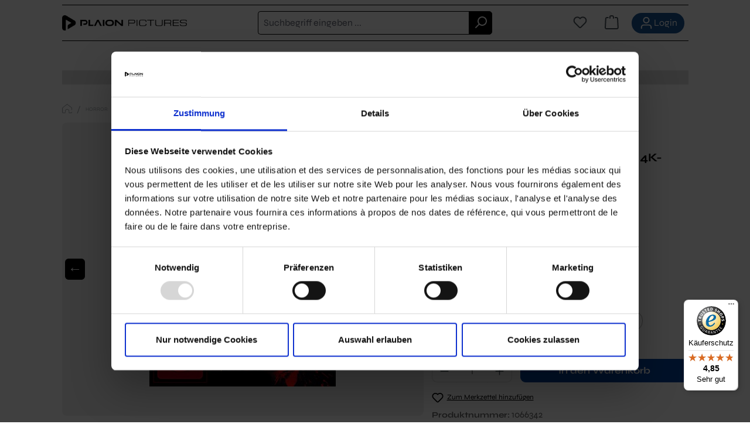

--- FILE ---
content_type: text/html; charset=UTF-8
request_url: https://shop.plaionpictures.com/high-tension
body_size: 42905
content:
<!DOCTYPE html>
<html lang="de-DE"
      itemscope="itemscope"
      itemtype="https://schema.org/WebPage">


    
                            
    <head>
                                    <meta charset="utf-8">
            
                            <meta name="viewport"
                      content="width=device-width, initial-scale=1, shrink-to-fit=no">
            
                            <meta name="author"
                      content="">
                <meta name="robots"
                      content="index,follow">
                <meta name="revisit-after"
                      content="15 days">
                <meta name="keywords"
                      content="">
                <meta name="description"
                      content="                  High Tension (Mediabook A, 4K-UHD + 2 Blu-rays)  ✓Schneller Versand ✓Sichere Verpackung ✓Versandkostenfrei ab 30 € ➤ Jetzt bestellen!
">
            
                <meta property="og:type"
          content="product"/>
    <meta property="og:site_name"
          content="PLAION PICTURES"/>
    <meta property="og:url"
          content="https://shop.plaionpictures.com/high-tension-mediabook-a-4k-uhd-2-blu-rays"/>
    <meta property="og:title"
          content="High Tension (Mediabook A, 4K-UHD + 2 Blu-rays) | Mediabook A | 1066342"/>
          
    <meta property="og:description"
          content="Ein einsames Haus, eine vereinte Familie, zwei unzertrennliche Freundinnen. Und ein brutaler Mörder, der vor nichts zurückschreckt. Eigentlich wollte Alex nur mit Freundin Marie ihre Familie auf dem Land besuchen und sich in Ruhe für die Uni-Prüfungen vo…"/>
    <meta property="og:image"
          content="https://shop.plaionpictures.com/media/67/38/3f/1683800745/PP_HighTension-MBA_(1).jpg?ts=1683800745"/>

            <meta property="product:brand"
              content="PLAION PICTURES"/>
    
            <meta property="product:price:amount"
          content="34.99"/>
    <meta property="product:price:currency"
          content="EUR"/>
    <meta property="product:product_link"
          content="https://shop.plaionpictures.com/high-tension-mediabook-a-4k-uhd-2-blu-rays"/>

    <meta name="twitter:card"
          content="product"/>
    <meta name="twitter:site"
          content="PLAION PICTURES"/>
    <meta name="twitter:title"
          content="High Tension (Mediabook A, 4K-UHD + 2 Blu-rays) | Mediabook A | 1066342"/>
    <meta name="twitter:description"
          content="Ein einsames Haus, eine vereinte Familie, zwei unzertrennliche Freundinnen. Und ein brutaler Mörder, der vor nichts zurückschreckt. Eigentlich wollte Alex nur mit Freundin Marie ihre Familie auf dem Land besuchen und sich in Ruhe für die Uni-Prüfungen vo…"/>
    <meta name="twitter:image"
          content="https://shop.plaionpictures.com/media/67/38/3f/1683800745/PP_HighTension-MBA_(1).jpg?ts=1683800745"/>

                            <meta itemprop="copyrightHolder"
                      content="PLAION PICTURES">
                <meta itemprop="copyrightYear"
                      content="">
                <meta itemprop="isFamilyFriendly"
                      content="false">
                <meta itemprop="image"
                      content="https://shop.plaionpictures.com/media/8e/da/0e/1668192418/Plaion_Logo_Horz_1Line_Black_RGB_Art1.png?ts=1668192418">
            
                                            <meta name="theme-color"
                      content="#fff">
                            
                                                
                    <link rel="icon" href="https://shop.plaionpictures.com/media/03/55/1b/1668192452/Plaion_Icon_Black_RGB_Art1 (2).png?ts=1668192452">
        
                            
            
    
    <link rel="canonical" href="https://shop.plaionpictures.com/high-tension-mediabook-a-4k-uhd-2-blu-rays" />

                    <title itemprop="name">
                
      High Tension (Mediabook A, 4K-UHD + 2 Blu-rays)  kaufen
            </title>
        
                                                                        <link rel="stylesheet"
                      href="https://shop.plaionpictures.com/theme/e1b0ed67238d10b9924ef6e6738d8943/css/all.css?1769010752">
                                    
                    
    <script>
        window.features = JSON.parse('\u007B\u0022V6_5_0_0\u0022\u003Atrue,\u0022v6.5.0.0\u0022\u003Atrue,\u0022V6_6_0_0\u0022\u003Atrue,\u0022v6.6.0.0\u0022\u003Atrue,\u0022V6_7_0_0\u0022\u003Atrue,\u0022v6.7.0.0\u0022\u003Atrue,\u0022V6_8_0_0\u0022\u003Afalse,\u0022v6.8.0.0\u0022\u003Afalse,\u0022DISABLE_VUE_COMPAT\u0022\u003Atrue,\u0022disable.vue.compat\u0022\u003Atrue,\u0022ACCESSIBILITY_TWEAKS\u0022\u003Atrue,\u0022accessibility.tweaks\u0022\u003Atrue,\u0022TELEMETRY_METRICS\u0022\u003Afalse,\u0022telemetry.metrics\u0022\u003Afalse,\u0022FLOW_EXECUTION_AFTER_BUSINESS_PROCESS\u0022\u003Afalse,\u0022flow.execution.after.business.process\u0022\u003Afalse,\u0022PERFORMANCE_TWEAKS\u0022\u003Afalse,\u0022performance.tweaks\u0022\u003Afalse,\u0022DEFERRED_CART_ERRORS\u0022\u003Afalse,\u0022deferred.cart.errors\u0022\u003Afalse,\u0022SSO\u0022\u003Afalse,\u0022sso\u0022\u003Afalse,\u0022RULE_BUILDER\u0022\u003Atrue,\u0022rule.builder\u0022\u003Atrue,\u0022FLOW_BUILDER\u0022\u003Atrue,\u0022flow.builder\u0022\u003Atrue,\u0022CUSTOM_PRICES\u0022\u003Atrue,\u0022custom.prices\u0022\u003Atrue,\u0022SUBSCRIPTIONS\u0022\u003Atrue,\u0022subscriptions\u0022\u003Atrue,\u0022ADVANCED_SEARCH\u0022\u003Atrue,\u0022advanced.search\u0022\u003Atrue,\u0022MULTI_INVENTORY\u0022\u003Atrue,\u0022multi.inventory\u0022\u003Atrue,\u0022RETURNS_MANAGEMENT\u0022\u003Atrue,\u0022returns.management\u0022\u003Atrue,\u0022TEXT_GENERATOR\u0022\u003Atrue,\u0022text.generator\u0022\u003Atrue,\u0022CHECKOUT_SWEETENER\u0022\u003Atrue,\u0022checkout.sweetener\u0022\u003Atrue,\u0022IMAGE_CLASSIFICATION\u0022\u003Atrue,\u0022image.classification\u0022\u003Atrue,\u0022PROPERTY_EXTRACTOR\u0022\u003Atrue,\u0022property.extractor\u0022\u003Atrue,\u0022REVIEW_SUMMARY\u0022\u003Atrue,\u0022review.summary\u0022\u003Atrue,\u0022REVIEW_TRANSLATOR\u0022\u003Atrue,\u0022review.translator\u0022\u003Atrue,\u0022CONTENT_GENERATOR\u0022\u003Atrue,\u0022content.generator\u0022\u003Atrue,\u0022EXPORT_ASSISTANT\u0022\u003Atrue,\u0022export.assistant\u0022\u003Atrue,\u0022QUICK_ORDER\u0022\u003Atrue,\u0022quick.order\u0022\u003Atrue,\u0022EMPLOYEE_MANAGEMENT\u0022\u003Atrue,\u0022employee.management\u0022\u003Atrue,\u0022QUOTE_MANAGEMENT\u0022\u003Atrue,\u0022quote.management\u0022\u003Atrue,\u0022CAPTCHA\u0022\u003Atrue,\u0022captcha\u0022\u003Atrue,\u0022NATURAL_LANGUAGE_SEARCH\u0022\u003Atrue,\u0022natural.language.search\u0022\u003Atrue,\u0022IMAGE_UPLOAD_SEARCH\u0022\u003Atrue,\u0022image.upload.search\u0022\u003Atrue,\u0022ORDER_APPROVAL\u0022\u003Atrue,\u0022order.approval\u0022\u003Atrue,\u0022SPATIAL_CMS_ELEMENT\u0022\u003Atrue,\u0022spatial.cms.element\u0022\u003Atrue,\u0022SHOPPING_LISTS\u0022\u003Atrue,\u0022shopping.lists\u0022\u003Atrue,\u0022TEXT_TO_IMAGE_GENERATION\u0022\u003Atrue,\u0022text.to.image.generation\u0022\u003Atrue,\u0022SPATIAL_SCENE_EDITOR\u0022\u003Atrue,\u0022spatial.scene.editor\u0022\u003Atrue,\u0022ORGANIZATION_UNITS\u0022\u003Atrue,\u0022organization.units\u0022\u003Atrue,\u0022ADVANCED_PRODUCT_CATALOGS\u0022\u003Atrue,\u0022advanced.product.catalogs\u0022\u003Atrue\u007D');
    </script>
        
                    <!-- WbmTagManagerAnalytics Head Snippet Start -->
                                    
        

    <!-- Shopware Analytics -->
    <script>
        window.shopwareAnalytics = {
            trackingId: '',
            merchantConsent: true,
            debug: false,
            storefrontController: 'Product',
            storefrontAction: 'index',
            storefrontRoute: 'frontend.detail.page',
            storefrontCmsPageType:  'product_detail' ,
        };
    </script>
    <!-- End Shopware Analytics -->
        

            <script id="wbmTagMangerDefine" type="text/javascript">
            let gtmIsTrackingProductClicks = Boolean(1),
                gtmIsTrackingAddToWishlistClicks = Boolean(),
                maxDatalayerLimitBeforeSplit = Number(7),
                gtmContainerId = 'GTM-M5V3ZVH',
                hasSWConsentSupport = Boolean();
            window.wbmScriptIsSet = false;
            window.dataLayer = window.dataLayer || [];
            window.dataLayer.push({"event":"user","id":null});
        </script>

        <script id="wbmTagMangerDataLayer" type="text/javascript">
            window.dataLayer.push({ ecommerce: null });
            window.dataLayer.push({"google_tag_params":{"ecomm_prodid":1066342,"ecomm_pagetype":"product"}});

            
                

            
            let onEventDataLayer = JSON.parse('[{"event":"view_item","ecommerce":{"value":34.99,"items":[{"item_category":"Genre","price":34.99,"item_brand":"PLAION PICTURES","item_id":"1066342","item_name":"High Tension (Mediabook A, 4K-UHD + 2 Blu-rays)","item_variant":""}],"currency":""}}]');
                    </script>    
                        <script id="wbmTagManger" type="text/javascript" data-usercentrics="Google Tag Manager">
                function getCookie(name) {
                    var cookieMatch = document.cookie.match(name + '=(.*?)(;|$)');
                    return cookieMatch && decodeURI(cookieMatch[1]);
                }

                let gtmCookieSet = getCookie('wbm-tagmanager-enabled');
                
                let googleTag = function(w,d,s,l,i){w[l]=w[l]||[];w[l].push({'gtm.start':new Date().getTime(),event:'gtm.js'});var f=d.getElementsByTagName(s)[0],j=d.createElement(s),dl=l!='dataLayer'?'&l='+l:'';j.async=true;j.src='https://www.googletagmanager.com/gtm.js?id='+i+dl+'';f.parentNode.insertBefore(j,f);};
                

                if (hasSWConsentSupport && gtmCookieSet === null) {
                    window.wbmGoogleTagmanagerId = gtmContainerId;
                    window.wbmScriptIsSet = false;
                    window.googleTag = googleTag;
                } else {
                    window.wbmScriptIsSet = true;
                    googleTag(window, document, 'script', 'dataLayer', gtmContainerId);
                    googleTag = null;

                    window.dataLayer = window.dataLayer || [];
                    function gtag() { dataLayer.push(arguments); }

                    if (hasSWConsentSupport) {
                        (() => {
                            const analyticsStorageEnabled = document.cookie.split(';').some((item) => item.trim().includes('google-analytics-enabled=1'));
                            const adsEnabled = document.cookie.split(';').some((item) => item.trim().includes('google-ads-enabled=1'));

                            gtag('consent', 'update', {
                                'ad_storage': adsEnabled ? 'granted' : 'denied',
                                'ad_user_data': adsEnabled ? 'granted' : 'denied',
                                'ad_personalization': adsEnabled ? 'granted' : 'denied',
                                'analytics_storage': analyticsStorageEnabled ? 'granted' : 'denied'
                            });
                        })();
                    }
                }

                
            </script><!-- WbmTagManagerAnalytics Head Snippet End -->
            
                                
            

    
                
        
            	                                    <script>
                window.activeNavigationId = '81c58d3290cd40cf91cf8b88aa1222ae';
                window.activeRoute = 'frontend.detail.page';
                window.activeRouteParameters = '\u007B\u0022_httpCache\u0022\u003Atrue,\u0022productId\u0022\u003A\u0022cc9d78fbaee9454db61ef3048b31c983\u0022\u007D';
                window.router = {
                    'frontend.cart.offcanvas': '/checkout/offcanvas',
                    'frontend.cookie.offcanvas': '/cookie/offcanvas',
                    'frontend.checkout.finish.page': '/checkout/finish',
                    'frontend.checkout.info': '/widgets/checkout/info',
                    'frontend.menu.offcanvas': '/widgets/menu/offcanvas',
                    'frontend.cms.page': '/widgets/cms',
                    'frontend.cms.navigation.page': '/widgets/cms/navigation',
                    'frontend.country.country-data': '/country/country-state-data',
                    'frontend.app-system.generate-token': '/app-system/Placeholder/generate-token',
                    'frontend.gateway.context': '/gateway/context',
                    'frontend.cookie.consent.offcanvas': '/cookie/consent-offcanvas',
                    'frontend.account.login.page': '/account/login',
                    };
                window.salesChannelId = '10ba78bc4c5546249dc90b7356133be2';
            </script>
        

        
    <script>
        window.router['widgets.swag.cmsExtensions.quickview'] = '/swag/cms-extensions/quickview';
        window.router['widgets.swag.cmsExtensions.quickview.variant'] = '/swag/cms-extensions/quickview/variant';
    </script>


                        <script>
                window.cogiAffiliateHandlerConfig = {
                    affiliateLinksEnabled: '1',
                    affiliateUrlParameter: 'affiliateCode',
                    affiliateApiUrl: '/cogi/affiliate/handler'
                };
            </script>
            

    
    

            <script>
            window.router = {
                ...window.router,
                'frontend.account.advanced-product-catalogs.categories': '/account/advanced-product-catalogs/categories',
                'frontend.account.advanced-product-catalogs.categories.search': '/account/advanced-product-catalogs/categories/search',
                'frontend.account.advanced-product-catalogs.save': '/account/advanced-product-catalogs/save'
            }
        </script>
    

    <script>
        window.router['frontend.shopware_analytics.customer.data'] = '/storefront/script/shopware-analytics-customer'
    </script>

                                <script>
                
                window.breakpoints = JSON.parse('\u007B\u0022xs\u0022\u003A0,\u0022sm\u0022\u003A576,\u0022md\u0022\u003A768,\u0022lg\u0022\u003A992,\u0022xl\u0022\u003A1200,\u0022xxl\u0022\u003A1400\u007D');
            </script>
        
                                    <script>
                    window.customerLoggedInState = 0;

                    window.wishlistEnabled = 1;
                </script>
                    
                        
                        
    <script>
        window.validationMessages = JSON.parse('\u007B\u0022required\u0022\u003A\u0022Die\u0020Eingabe\u0020darf\u0020nicht\u0020leer\u0020sein.\u0022,\u0022email\u0022\u003A\u0022Ung\\u00fcltige\u0020E\u002DMail\u002DAdresse.\u0020Die\u0020E\u002DMail\u0020ben\\u00f6tigt\u0020das\u0020Format\u0020\\\u0022nutzer\u0040beispiel.de\\\u0022.\u0022,\u0022confirmation\u0022\u003A\u0022Ihre\u0020Eingaben\u0020sind\u0020nicht\u0020identisch.\u0022,\u0022minLength\u0022\u003A\u0022Die\u0020Eingabe\u0020ist\u0020zu\u0020kurz.\u0022\u007D');
    </script>
        
                                                            <script>
                        window.themeJsPublicPath = 'https://shop.plaionpictures.com/theme/e1b0ed67238d10b9924ef6e6738d8943/js/';
                    </script>
                                            <script type="text/javascript" src="https://shop.plaionpictures.com/theme/e1b0ed67238d10b9924ef6e6738d8943/js/storefront/storefront.js?1769010752" defer></script>
                                            <script type="text/javascript" src="https://shop.plaionpictures.com/theme/e1b0ed67238d10b9924ef6e6738d8943/js/swag-cms-extensions/swag-cms-extensions.js?1769010752" defer></script>
                                            <script type="text/javascript" src="https://shop.plaionpictures.com/theme/e1b0ed67238d10b9924ef6e6738d8943/js/swag-amazon-pay/swag-amazon-pay.js?1769010752" defer></script>
                                            <script type="text/javascript" src="https://shop.plaionpictures.com/theme/e1b0ed67238d10b9924ef6e6738d8943/js/cogi-affiliate/cogi-affiliate.js?1769010752" defer></script>
                                            <script type="text/javascript" src="https://shop.plaionpictures.com/theme/e1b0ed67238d10b9924ef6e6738d8943/js/cbax-modul-analytics/cbax-modul-analytics.js?1769010752" defer></script>
                                            <script type="text/javascript" src="https://shop.plaionpictures.com/theme/e1b0ed67238d10b9924ef6e6738d8943/js/swag-pay-pal/swag-pay-pal.js?1769010752" defer></script>
                                            <script type="text/javascript" src="https://shop.plaionpictures.com/theme/e1b0ed67238d10b9924ef6e6738d8943/js/subscription/subscription.js?1769010752" defer></script>
                                            <script type="text/javascript" src="https://shop.plaionpictures.com/theme/e1b0ed67238d10b9924ef6e6738d8943/js/checkout-sweetener/checkout-sweetener.js?1769010752" defer></script>
                                            <script type="text/javascript" src="https://shop.plaionpictures.com/theme/e1b0ed67238d10b9924ef6e6738d8943/js/text-translator/text-translator.js?1769010752" defer></script>
                                            <script type="text/javascript" src="https://shop.plaionpictures.com/theme/e1b0ed67238d10b9924ef6e6738d8943/js/employee-management/employee-management.js?1769010752" defer></script>
                                            <script type="text/javascript" src="https://shop.plaionpictures.com/theme/e1b0ed67238d10b9924ef6e6738d8943/js/quick-order/quick-order.js?1769010752" defer></script>
                                            <script type="text/javascript" src="https://shop.plaionpictures.com/theme/e1b0ed67238d10b9924ef6e6738d8943/js/advanced-search/advanced-search.js?1769010752" defer></script>
                                            <script type="text/javascript" src="https://shop.plaionpictures.com/theme/e1b0ed67238d10b9924ef6e6738d8943/js/captcha/captcha.js?1769010752" defer></script>
                                            <script type="text/javascript" src="https://shop.plaionpictures.com/theme/e1b0ed67238d10b9924ef6e6738d8943/js/quote-management/quote-management.js?1769010752" defer></script>
                                            <script type="text/javascript" src="https://shop.plaionpictures.com/theme/e1b0ed67238d10b9924ef6e6738d8943/js/a-i-search/a-i-search.js?1769010752" defer></script>
                                            <script type="text/javascript" src="https://shop.plaionpictures.com/theme/e1b0ed67238d10b9924ef6e6738d8943/js/spatial-cms-element/spatial-cms-element.js?1769010752" defer></script>
                                            <script type="text/javascript" src="https://shop.plaionpictures.com/theme/e1b0ed67238d10b9924ef6e6738d8943/js/order-approval/order-approval.js?1769010752" defer></script>
                                            <script type="text/javascript" src="https://shop.plaionpictures.com/theme/e1b0ed67238d10b9924ef6e6738d8943/js/shopping-list/shopping-list.js?1769010752" defer></script>
                                            <script type="text/javascript" src="https://shop.plaionpictures.com/theme/e1b0ed67238d10b9924ef6e6738d8943/js/organization-unit/organization-unit.js?1769010752" defer></script>
                                            <script type="text/javascript" src="https://shop.plaionpictures.com/theme/e1b0ed67238d10b9924ef6e6738d8943/js/advanced-product-catalogs/advanced-product-catalogs.js?1769010752" defer></script>
                                            <script type="text/javascript" src="https://shop.plaionpictures.com/theme/e1b0ed67238d10b9924ef6e6738d8943/js/wbm-tag-manager-analytics/wbm-tag-manager-analytics.js?1769010752" defer></script>
                                            <script type="text/javascript" src="https://shop.plaionpictures.com/theme/e1b0ed67238d10b9924ef6e6738d8943/js/swag-analytics/swag-analytics.js?1769010752" defer></script>
                                            <script type="text/javascript" src="https://shop.plaionpictures.com/theme/e1b0ed67238d10b9924ef6e6738d8943/js/p-o-plaion-pictures/p-o-plaion-pictures.js?1769010752" defer></script>
                                                        

    
        </head>

    <body class="is-ctl-product is-act-index">

            
                
    
    
            <div id="page-top" class="skip-to-content bg-primary-subtle text-primary-emphasis overflow-hidden" tabindex="-1">
            <div class="container skip-to-content-container d-flex justify-content-center visually-hidden-focusable">
                                                                                        <a href="#content-main" class="skip-to-content-link d-inline-flex text-decoration-underline m-1 p-2 fw-bold gap-2">
                                Zum Hauptinhalt springen
                            </a>
                                            
                                                                        <a href="#header-main-search-input" class="skip-to-content-link d-inline-flex text-decoration-underline m-1 p-2 fw-bold gap-2 d-none d-sm-block">
                                Zur Suche springen
                            </a>
                                            
                                                                        <a href="#main-navigation-menu" class="skip-to-content-link d-inline-flex text-decoration-underline m-1 p-2 fw-bold gap-2 d-none d-lg-block">
                                Zur Hauptnavigation springen
                            </a>
                                                                        </div>
        </div>
        
                                    <noscript>
                <iframe src="https://www.googletagmanager.com/ns.html?id=GTM-M5V3ZVH"
                        height="0"
                        width="0"
                        style="display:none;visibility:hidden"
                        title="Google Tagmanager">

                </iframe>
            </noscript>
            
                <noscript class="noscript-main">
                
    <div role="alert"
         aria-live="polite"
         class="alert alert-info d-flex align-items-center">

                                                                        
                                                    <span class="icon icon-info" aria-hidden="true">
                                        <svg xmlns="http://www.w3.org/2000/svg" xmlns:xlink="http://www.w3.org/1999/xlink" width="24" height="24" viewBox="0 0 24 24"><defs><path d="M12 7c.5523 0 1 .4477 1 1s-.4477 1-1 1-1-.4477-1-1 .4477-1 1-1zm1 9c0 .5523-.4477 1-1 1s-1-.4477-1-1v-5c0-.5523.4477-1 1-1s1 .4477 1 1v5zm11-4c0 6.6274-5.3726 12-12 12S0 18.6274 0 12 5.3726 0 12 0s12 5.3726 12 12zM12 2C6.4772 2 2 6.4772 2 12s4.4772 10 10 10 10-4.4772 10-10S17.5228 2 12 2z" id="icons-default-info" /></defs><use xlink:href="#icons-default-info" fill="#758CA3" fill-rule="evenodd" /></svg>
                    </span>                                                    
                                    
                    <div class="alert-content-container">
                                                    
                                                            Um unseren Shop in vollem Umfang nutzen zu können, empfehlen wir Ihnen Javascript in Ihrem Browser zu aktivieren.
                                    
                                                                </div>
            </div>
            </noscript>
        

                                
    
        <header class="header-main">
                <div class="container">
        <div class="info-box">
            <div style="margin:auto;">
                <p></p>
            </div>
        </div>    
                        <div class="top-bar d-none d-lg-block">
        
                        </div>
    
            <div class="row align-items-center header-row">
            <div class="header-container">
                                            <div class="col-12 col-lg-auto header-logo-col pb-sm-2 my-3 m-lg-0">
                        <div class="header-logo-main text-center">
                    <a class="header-logo-main-link"
               href="/"
               title="Zur Startseite gehen">
                                    <picture class="header-logo-picture d-block m-auto">
                                                                            
                                                                                    <source srcset="https://shop.plaionpictures.com/media/03/55/1b/1668192452/Plaion_Icon_Black_RGB_Art1%20%282%29.png?ts=1668192452"
                                        media="(max-width: 767px)">
                                                    
                                                                                    <img src="https://shop.plaionpictures.com/media/8e/da/0e/1668192418/Plaion_Logo_Horz_1Line_Black_RGB_Art1.png?ts=1668192418"
                                     alt="Zur Startseite gehen"
                                     class="img-fluid header-logo-main-img">
                                                                        </picture>
                            </a>
            </div>
                </div>
            
            
                            <div class="col-12 order-2 col-sm order-sm-1 header-search-col">
                    <div class="row">
                        <div class="col">
                            
    <div class="collapse"
         id="searchCollapse">
        <div class="header-search my-2 m-sm-auto">
                
    
                    <form action="/search"
                      method="get"
                      data-search-widget="true"
                      data-search-widget-options="{&quot;searchWidgetMinChars&quot;:2}"
                      data-url="/suggest?search="
                      class="header-search-form js-search-form">
                                            <div class="input-group">
                                                            <input
                                    type="search"
                                    id="header-main-search-input"
                                    name="search"
                                    class="form-control header-search-input"
                                    autocomplete="off"
                                    autocapitalize="off"
                                    placeholder="Suchbegriff eingeben ..."
                                    aria-label="Suchbegriff eingeben ..."
                                    role="combobox"
                                    aria-autocomplete="list"
                                    aria-controls="search-suggest-listbox"
                                    aria-expanded="false"
                                    aria-describedby="search-suggest-result-info"
                                    value="">
                            
                                                            <button type="submit"
                                        class="btn header-search-btn"
                                        aria-label="Suchen">
                                    <span class="header-search-icon">
                                        <span class="icon icon-search" aria-hidden="true">
                                        <svg xmlns="http://www.w3.org/2000/svg" xmlns:xlink="http://www.w3.org/1999/xlink" width="24" height="24" viewBox="0 0 24 24"><defs><path d="M10.0944 16.3199 4.707 21.707c-.3905.3905-1.0237.3905-1.4142 0-.3905-.3905-.3905-1.0237 0-1.4142L8.68 14.9056C7.6271 13.551 7 11.8487 7 10c0-4.4183 3.5817-8 8-8s8 3.5817 8 8-3.5817 8-8 8c-1.8487 0-3.551-.627-4.9056-1.6801zM15 16c3.3137 0 6-2.6863 6-6s-2.6863-6-6-6-6 2.6863-6 6 2.6863 6 6 6z" id="icons-default-search" /></defs><use xlink:href="#icons-default-search" fill="#758CA3" fill-rule="evenodd" /></svg>
                    </span>                                    </span>
                                </button>
                            
                                                            <button class="btn header-close-btn js-search-close-btn d-none"
                                        type="button"
                                        aria-label="Die Dropdown-Suche schließen">
                                    <span class="header-close-icon">
                                        <span class="icon icon-x" aria-hidden="true">
                                        <svg xmlns="http://www.w3.org/2000/svg" xmlns:xlink="http://www.w3.org/1999/xlink" width="24" height="24" viewBox="0 0 24 24"><defs><path d="m10.5858 12-7.293-7.2929c-.3904-.3905-.3904-1.0237 0-1.4142.3906-.3905 1.0238-.3905 1.4143 0L12 10.5858l7.2929-7.293c.3905-.3904 1.0237-.3904 1.4142 0 .3905.3906.3905 1.0238 0 1.4143L13.4142 12l7.293 7.2929c.3904.3905.3904 1.0237 0 1.4142-.3906.3905-1.0238.3905-1.4143 0L12 13.4142l-7.2929 7.293c-.3905.3904-1.0237.3904-1.4142 0-.3905-.3906-.3905-1.0238 0-1.4143L10.5858 12z" id="icons-default-x" /></defs><use xlink:href="#icons-default-x" fill="#758CA3" fill-rule="evenodd" /></svg>
                    </span>                                    </span>
                                </button>
                                                    </div>
                                    </form>
            
        </div>
    </div>
                        </div>
                    </div>
                </div> 
            
                            <div class="col-12 order-1 col-sm-auto order-sm-2 header-actions-col">
                    <div class="row g-0">
                                                    <div class="col d-lg-none">
                                <div class="menu-button">
                                                                            <button
                                            class="btn nav-main-toggle-btn header-actions-btn"
                                            type="button"
                                            data-off-canvas-menu="true"
                                            aria-label="Menü"
                                        >
                                                                                            <span class="icon icon-stack" aria-hidden="true">
                                        <svg xmlns="http://www.w3.org/2000/svg" xmlns:xlink="http://www.w3.org/1999/xlink" width="24" height="24" viewBox="0 0 24 24"><defs><path d="M3 13c-.5523 0-1-.4477-1-1s.4477-1 1-1h18c.5523 0 1 .4477 1 1s-.4477 1-1 1H3zm0-7c-.5523 0-1-.4477-1-1s.4477-1 1-1h18c.5523 0 1 .4477 1 1s-.4477 1-1 1H3zm0 14c-.5523 0-1-.4477-1-1s.4477-1 1-1h18c.5523 0 1 .4477 1 1s-.4477 1-1 1H3z" id="icons-default-stack" /></defs><use xlink:href="#icons-default-stack" fill="#758CA3" fill-rule="evenodd" /></svg>
                    </span>                                                                                    </button>
                                                                    </div>
                            </div>
                        
                                                                                <div class="col-auto d-sm-none">
                                <div class="search-toggle">
                                    <button class="btn header-actions-btn search-toggle-btn js-search-toggle-btn collapsed"
                                            type="button"
                                            data-bs-toggle="collapse"
                                            data-bs-target="#searchCollapse"
                                            aria-expanded="false"
                                            aria-controls="searchCollapse"
                                            aria-label="Suchen">
                                        <span class="icon icon-search" aria-hidden="true">
                                        <svg xmlns="http://www.w3.org/2000/svg" xmlns:xlink="http://www.w3.org/1999/xlink" width="24" height="24" viewBox="0 0 24 24"><use xlink:href="#icons-default-search" fill="#758CA3" fill-rule="evenodd" /></svg>
                    </span>                                    </button>
                                </div>
                            </div>
                        
                        
                                                                                                                    <div class="col-auto">
                                    <div class="header-wishlist">
                                        <a class="btn header-wishlist-btn header-actions-btn"
                                           href="/wishlist"
                                           title="Merkzettel"
                                           aria-labelledby="wishlist-basket-live-area"
                                        >
                                                
            <span class="header-wishlist-icon">
            <span class="icon icon-heart" aria-hidden="true">
                                        <svg xmlns="http://www.w3.org/2000/svg" xmlns:xlink="http://www.w3.org/1999/xlink" width="24" height="24" viewBox="0 0 24 24"><defs><path d="M20.0139 12.2998c1.8224-1.8224 1.8224-4.7772 0-6.5996-1.8225-1.8225-4.7772-1.8225-6.5997 0L12 7.1144l-1.4142-1.4142c-1.8225-1.8225-4.7772-1.8225-6.5997 0-1.8224 1.8224-1.8224 4.7772 0 6.5996l7.519 7.519a.7.7 0 0 0 .9899 0l7.5189-7.519zm1.4142 1.4142-7.519 7.519c-1.0543 1.0544-2.7639 1.0544-3.8183 0L2.572 13.714c-2.6035-2.6035-2.6035-6.8245 0-9.428 2.6035-2.6035 6.8246-2.6035 9.4281 0 2.6035-2.6035 6.8246-2.6035 9.428 0 2.6036 2.6035 2.6036 6.8245 0 9.428z" id="icons-default-heart" /></defs><use xlink:href="#icons-default-heart" fill="#758CA3" fill-rule="evenodd" /></svg>
                    </span>        </span>
    
    
    
    <span class="badge bg-primary header-wishlist-badge"
          id="wishlist-basket"
          data-wishlist-storage="true"
          data-wishlist-storage-options="{&quot;listPath&quot;:&quot;\/wishlist\/list&quot;,&quot;mergePath&quot;:&quot;\/wishlist\/merge&quot;,&quot;pageletPath&quot;:&quot;\/wishlist\/merge\/pagelet&quot;}"
          data-wishlist-widget="true"
          data-wishlist-widget-options="{&quot;showCounter&quot;:true}"
          aria-labelledby="wishlist-basket-live-area"
    ></span>

    <span class="visually-hidden"
          id="wishlist-basket-live-area"
          data-wishlist-live-area-text="Du hast %counter% Produkte auf dem Merkzettel"
          aria-live="polite"
    ></span>
                                        </a>
                                    </div>
                                </div>
                            
                                                    
                                                                                <div class="col-auto">
                                <div
                                    class="header-cart"
                                    data-off-canvas-cart="true"
                                >
                                    <a
                                        class="btn header-cart-btn header-actions-btn"
                                        href="/checkout/cart"
                                        data-cart-widget="true"
                                        title="Warenkorb"
                                        aria-labelledby="cart-widget-aria-label"
                                        aria-haspopup="true"
                                    >
                                            <span class="header-cart-icon">
        <span class="icon icon-bag" aria-hidden="true">
                                        <svg xmlns="http://www.w3.org/2000/svg" xmlns:xlink="http://www.w3.org/1999/xlink" width="24" height="24" viewBox="0 0 24 24"><defs><path d="M5.892 3c.5523 0 1 .4477 1 1s-.4477 1-1 1H3.7895a1 1 0 0 0-.9986.9475l-.7895 15c-.029.5515.3946 1.0221.9987 1.0525h17.8102c.5523 0 1-.4477.9986-1.0525l-.7895-15A1 1 0 0 0 20.0208 5H17.892c-.5523 0-1-.4477-1-1s.4477-1 1-1h2.1288c1.5956 0 2.912 1.249 2.9959 2.8423l.7894 15c.0035.0788.0035.0788.0042.1577 0 1.6569-1.3432 3-3 3H3c-.079-.0007-.079-.0007-.1577-.0041-1.6546-.0871-2.9253-1.499-2.8382-3.1536l.7895-15C.8775 4.249 2.1939 3 3.7895 3H5.892zm4 2c0 .5523-.4477 1-1 1s-1-.4477-1-1V3c0-1.6569 1.3432-3 3-3h2c1.6569 0 3 1.3431 3 3v2c0 .5523-.4477 1-1 1s-1-.4477-1-1V3c0-.5523-.4477-1-1-1h-2c-.5523 0-1 .4477-1 1v2z" id="icons-default-bag" /></defs><use xlink:href="#icons-default-bag" fill="#758CA3" fill-rule="evenodd" /></svg>
                    </span>    </span>
                                        </a>
                                </div>
                            </div>
                        
                                                
                                                                                <div class="col-auto">
                                <div class="account-menu">
                                        <div class="dropdown not-logged">
                    <a href="/account/login"
                title="Anmelden"
                class="login-button">
                <span class="icon icon-avatar" aria-hidden="true">
                                        <svg xmlns="http://www.w3.org/2000/svg" xmlns:xlink="http://www.w3.org/1999/xlink" width="24" height="24" viewBox="0 0 24 24"><defs><path d="M12 3C9.7909 3 8 4.7909 8 7c0 2.2091 1.7909 4 4 4 2.2091 0 4-1.7909 4-4 0-2.2091-1.7909-4-4-4zm0-2c3.3137 0 6 2.6863 6 6s-2.6863 6-6 6-6-2.6863-6-6 2.6863-6 6-6zM4 22.099c0 .5523-.4477 1-1 1s-1-.4477-1-1V20c0-2.7614 2.2386-5 5-5h10.0007c2.7614 0 5 2.2386 5 5v2.099c0 .5523-.4477 1-1 1s-1-.4477-1-1V20c0-1.6569-1.3431-3-3-3H7c-1.6569 0-3 1.3431-3 3v2.099z" id="icons-default-avatar" /></defs><use xlink:href="#icons-default-avatar" fill="#758CA3" fill-rule="evenodd" /></svg>
                    </span>                <span>Login</span>
            </a>

            </div>
                                </div>
                            </div>
                        
                                            </div>
                </div>
            
            </div>
        </div>
        </div>
        </header>
    
        <div class="nav-main">
                                        <div class="container">
        
                    <nav class="navbar navbar-expand-lg main-navigation-menu"
                 id="main-navigation-menu"
                 itemscope="itemscope"
                 itemtype="https://schema.org/SiteNavigationElement"
                 data-navbar="true"
                 data-navbar-options="{&quot;pathIdList&quot;:[]}"
                 aria-label="Hauptnavigation">
                <div class="collapse navbar-collapse" id="main_nav">
                    <ul class="navbar-nav main-navigation-menu-list flex-wrap">
                        
                        

                        
                                                                                                                                                            
                                                                    <li class="nav-item nav-item-4062d558cc454a61bc91de5bd1985d31 dropdown position-static">
                                                                                    <a class="nav-link nav-item-4062d558cc454a61bc91de5bd1985d31-link root main-navigation-link p-2 dropdown-toggle"
                                               href="https://shop.plaionpictures.com/merch/"
                                               data-bs-toggle="dropdown"                                                                                              itemprop="url"
                                               title="Merch"
                                            >
                                                                                                    <span itemprop="name" class="main-navigation-link-text">Merch</span>
                                                                                            </a>
                                        
                                                                                                                                    <div class="dropdown-menu w-100 p-4">
                                                            
            <div class="row">
            
                            <div class="col-auto">
                    <button class="navigation-flyout-close js-close-flyout-menu btn-close" aria-label="Menü schließen">
                                                                                                                            </button>
                </div>
                    </div>
    
            <div class="row navigation-flyout-content">
                            <div class="col">
                    <div class="">
                                                        
                
    <div class="row navigation-flyout-categories is-level-0">
                                                        
                            <div class="col-3 ">
                                                                        <a class="nav-item nav-item-ccf3f0b1e4814f6d9428009bf04c5986 nav-link nav-item-ccf3f0b1e4814f6d9428009bf04c5986-link navigation-flyout-link is-level-0"
                               href="https://shop.plaionpictures.com/merch/oberteile/"
                               itemprop="url"
                                                              title="Oberteile">
                                <span itemprop="name">Oberteile</span>
                            </a>
                                            
                    
                                    </div>
                                                                    
                            <div class="col-3 navigation-flyout-col">
                                                                        <a class="nav-item nav-item-a1e8e7de1a594cf3a85e8be392d9b248 nav-link nav-item-a1e8e7de1a594cf3a85e8be392d9b248-link navigation-flyout-link is-level-0"
                               href="https://shop.plaionpictures.com/merch/taschen/"
                               itemprop="url"
                                                              title="Taschen">
                                <span itemprop="name">Taschen</span>
                            </a>
                                            
                    
                                    </div>
                                                                    
                            <div class="col-3 navigation-flyout-col">
                                                                        <a class="nav-item nav-item-f870598e75114067a289587c2fc4c872 nav-link nav-item-f870598e75114067a289587c2fc4c872-link navigation-flyout-link is-level-0"
                               href="https://shop.plaionpictures.com/merch/poster/"
                               itemprop="url"
                                                              title="Poster">
                                <span itemprop="name">Poster</span>
                            </a>
                                            
                    
                                    </div>
                        </div>
                                            </div>
                </div>
            
                                                </div>
                                                    </div>
                                                                                                                        </li>
                                                                                                                                                                                            
                                                                    <li class="nav-item nav-item-2a51d65c8e764c28b8edb495212e73ac ">
                                                                                    <a class="nav-link nav-item-2a51d65c8e764c28b8edb495212e73ac-link root main-navigation-link p-2"
                                               href="https://shop.plaionpictures.com/film-neuheiten/"
                                                                                                                                             itemprop="url"
                                               title="Film Neuheiten"
                                            >
                                                                                                    <span itemprop="name" class="main-navigation-link-text">Film Neuheiten</span>
                                                                                            </a>
                                        
                                                                            </li>
                                                                                                                                                                                            
                                                                    <li class="nav-item nav-item-7520bbb84b824cab989e5a940d02a212 ">
                                                                                    <a class="nav-link nav-item-7520bbb84b824cab989e5a940d02a212-link root main-navigation-link p-2"
                                               href="https://shop.plaionpictures.com/film-vorbesteller/"
                                                                                                                                             itemprop="url"
                                               title="Film Vorbesteller"
                                            >
                                                                                                    <span itemprop="name" class="main-navigation-link-text">Film Vorbesteller</span>
                                                                                            </a>
                                        
                                                                            </li>
                                                                                                                                                                                            
                                                                    <li class="nav-item nav-item-f9d36563dc8f479a89c59c659ef1ea93 ">
                                                                                    <a class="nav-link nav-item-f9d36563dc8f479a89c59c659ef1ea93-link root main-navigation-link p-2"
                                               href="https://shop.plaionpictures.com/exclusives/"
                                                                                                                                             itemprop="url"
                                               title="Exclusives"
                                            >
                                                                                                    <span itemprop="name" class="main-navigation-link-text">Exclusives</span>
                                                                                            </a>
                                        
                                                                            </li>
                                                                                                                                                                                            
                                                                    <li class="nav-item nav-item-4a6bb031c8884e37ab39b02f2ef4aec9 dropdown position-static">
                                                                                    <a class="nav-link nav-item-4a6bb031c8884e37ab39b02f2ef4aec9-link root main-navigation-link p-2 dropdown-toggle"
                                               href="https://shop.plaionpictures.com/special-editions/"
                                               data-bs-toggle="dropdown"                                                                                              itemprop="url"
                                               title="Special editions"
                                            >
                                                                                                    <span itemprop="name" class="main-navigation-link-text">Special editions</span>
                                                                                            </a>
                                        
                                                                                                                                    <div class="dropdown-menu w-100 p-4">
                                                            
            <div class="row">
            
                            <div class="col-auto">
                    <button class="navigation-flyout-close js-close-flyout-menu btn-close" aria-label="Menü schließen">
                                                                                                                            </button>
                </div>
                    </div>
    
            <div class="row navigation-flyout-content">
                            <div class="col">
                    <div class="">
                                                        
                
    <div class="row navigation-flyout-categories is-level-0">
                                                        
                            <div class="col-3 ">
                                                                        <a class="nav-item nav-item-575099d15b1240e19d114e22387ad418 nav-link nav-item-575099d15b1240e19d114e22387ad418-link navigation-flyout-link is-level-0"
                               href="https://shop.plaionpictures.com/special-editions/mediabook/"
                               itemprop="url"
                                                              title="Mediabook">
                                <span itemprop="name">Mediabook</span>
                            </a>
                                            
                    
                                    </div>
                                                                    
                            <div class="col-3 navigation-flyout-col">
                                                                        <a class="nav-item nav-item-8a12e5a9803a4d8fb1273774062f1e64 nav-link nav-item-8a12e5a9803a4d8fb1273774062f1e64-link navigation-flyout-link is-level-0"
                               href="https://shop.plaionpictures.com/special-editions/steelbook/"
                               itemprop="url"
                                                              title="Steelbook">
                                <span itemprop="name">Steelbook</span>
                            </a>
                                            
                    
                                    </div>
                                                                    
                            <div class="col-3 navigation-flyout-col">
                                                                        <a class="nav-item nav-item-9d71f9df648b489ab3d1339889e98221 nav-link nav-item-9d71f9df648b489ab3d1339889e98221-link navigation-flyout-link is-level-0"
                               href="https://shop.plaionpictures.com/special-editions/ultimate-edition/"
                               itemprop="url"
                                                              title="Ultimate edition">
                                <span itemprop="name">Ultimate edition</span>
                            </a>
                                            
                    
                                    </div>
                                                                    
                            <div class="col-3 ">
                                                                        <a class="nav-item nav-item-771afea3af02493d8e39bf0fe3299400 nav-link nav-item-771afea3af02493d8e39bf0fe3299400-link navigation-flyout-link is-level-0"
                               href="https://shop.plaionpictures.com/special-editions/box-sets/"
                               itemprop="url"
                                                              title="Box-sets">
                                <span itemprop="name">Box-sets</span>
                            </a>
                                            
                    
                                    </div>
                                                                    
                            <div class="col-3 navigation-flyout-col">
                                                                        <a class="nav-item nav-item-0490fc5d871644708c70a4a89ed62d83 nav-link nav-item-0490fc5d871644708c70a4a89ed62d83-link navigation-flyout-link is-level-0"
                               href="https://shop.plaionpictures.com/special-editions/digipack/"
                               itemprop="url"
                                                              title="Digipack">
                                <span itemprop="name">Digipack</span>
                            </a>
                                            
                    
                                    </div>
                                                                    
                            <div class="col-3 navigation-flyout-col">
                                                                        <a class="nav-item nav-item-53ce355150d94275b33668596393d300 nav-link nav-item-53ce355150d94275b33668596393d300-link navigation-flyout-link is-level-0"
                               href="https://shop.plaionpictures.com/special-editions/uhd/"
                               itemprop="url"
                                                              title="Uhd">
                                <span itemprop="name">Uhd</span>
                            </a>
                                            
                    
                                    </div>
                        </div>
                                            </div>
                </div>
            
                                                </div>
                                                    </div>
                                                                                                                        </li>
                                                                                                                                                                                            
                                                                    <li class="nav-item nav-item-81c58d3290cd40cf91cf8b88aa1222ae dropdown position-static">
                                                                                    <a class="nav-link nav-item-81c58d3290cd40cf91cf8b88aa1222ae-link root main-navigation-link p-2 dropdown-toggle"
                                               href="https://shop.plaionpictures.com/genre/"
                                               data-bs-toggle="dropdown"                                                                                              itemprop="url"
                                               title="Genre"
                                            >
                                                                                                    <span itemprop="name" class="main-navigation-link-text">Genre</span>
                                                                                            </a>
                                        
                                                                                                                                    <div class="dropdown-menu w-100 p-4">
                                                            
            <div class="row">
            
                            <div class="col-auto">
                    <button class="navigation-flyout-close js-close-flyout-menu btn-close" aria-label="Menü schließen">
                                                                                                                            </button>
                </div>
                    </div>
    
            <div class="row navigation-flyout-content">
                            <div class="col">
                    <div class="">
                                                        
                
    <div class="row navigation-flyout-categories is-level-0">
                                                        
                            <div class="col-3 ">
                                                                        <a class="nav-item nav-item-35e64708b8d4423e91746cecb8827554 nav-link nav-item-35e64708b8d4423e91746cecb8827554-link navigation-flyout-link is-level-0"
                               href="https://shop.plaionpictures.com/genre/abenteuer/"
                               itemprop="url"
                                                              title="abenteuer">
                                <span itemprop="name">abenteuer</span>
                            </a>
                                            
                    
                                    </div>
                                                                    
                            <div class="col-3 navigation-flyout-col">
                                                                        <a class="nav-item nav-item-b788f320dddb4a2189b3df1f895c7d3a nav-link nav-item-b788f320dddb4a2189b3df1f895c7d3a-link navigation-flyout-link is-level-0"
                               href="https://shop.plaionpictures.com/genre/action/"
                               itemprop="url"
                                                              title="action">
                                <span itemprop="name">action</span>
                            </a>
                                            
                    
                                    </div>
                                                                    
                            <div class="col-3 navigation-flyout-col">
                                                                        <a class="nav-item nav-item-019209dc98227d3ebd6e22396291fba0 nav-link nav-item-019209dc98227d3ebd6e22396291fba0-link navigation-flyout-link is-level-0"
                               href="https://shop.plaionpictures.com/genre/animationsfilme/"
                               itemprop="url"
                                                              title="Animationsfilme">
                                <span itemprop="name">Animationsfilme</span>
                            </a>
                                            
                    
                                    </div>
                                                                    
                            <div class="col-3 ">
                                                                        <a class="nav-item nav-item-c37c1e35335b44028899de88841da168 nav-link nav-item-c37c1e35335b44028899de88841da168-link navigation-flyout-link is-level-0"
                               href="https://shop.plaionpictures.com/genre/krimi/"
                               itemprop="url"
                                                              title="krimi">
                                <span itemprop="name">krimi</span>
                            </a>
                                            
                    
                                    </div>
                                                                    
                            <div class="col-3 navigation-flyout-col">
                                                                        <a class="nav-item nav-item-af5f2050383f46d898c9430c8fe822f1 nav-link nav-item-af5f2050383f46d898c9430c8fe822f1-link navigation-flyout-link is-level-0"
                               href="https://shop.plaionpictures.com/genre/dokumentation/"
                               itemprop="url"
                                                              title="dokumentation">
                                <span itemprop="name">dokumentation</span>
                            </a>
                                            
                    
                                    </div>
                                                                    
                            <div class="col-3 navigation-flyout-col">
                                                                        <a class="nav-item nav-item-4f731ce0dba944ee8d0389bdf79111d4 nav-link nav-item-4f731ce0dba944ee8d0389bdf79111d4-link navigation-flyout-link is-level-0"
                               href="https://shop.plaionpictures.com/genre/drama/"
                               itemprop="url"
                                                              title="drama">
                                <span itemprop="name">drama</span>
                            </a>
                                            
                    
                                    </div>
                                                                    
                            <div class="col-3 navigation-flyout-col">
                                                                        <a class="nav-item nav-item-e7876d75020c4eceb9e98b41a02a632b nav-link nav-item-e7876d75020c4eceb9e98b41a02a632b-link navigation-flyout-link is-level-0"
                               href="https://shop.plaionpictures.com/genre/family/"
                               itemprop="url"
                                                              title="family">
                                <span itemprop="name">family</span>
                            </a>
                                            
                    
                                    </div>
                                                                    
                            <div class="col-3 ">
                                                                        <a class="nav-item nav-item-6b4ad6b671814153b2d99e9e842b97e4 nav-link nav-item-6b4ad6b671814153b2d99e9e842b97e4-link navigation-flyout-link is-level-0"
                               href="https://shop.plaionpictures.com/genre/fantasy/"
                               itemprop="url"
                                                              title="fantasy">
                                <span itemprop="name">fantasy</span>
                            </a>
                                            
                    
                                    </div>
                                                                    
                            <div class="col-3 navigation-flyout-col">
                                                                        <a class="nav-item nav-item-af4c4af5c7744c1ea4dffd4d8b01a889 nav-link nav-item-af4c4af5c7744c1ea4dffd4d8b01a889-link navigation-flyout-link is-level-0"
                               href="https://shop.plaionpictures.com/genre/horror/"
                               itemprop="url"
                                                              title="horror">
                                <span itemprop="name">horror</span>
                            </a>
                                            
                    
                                    </div>
                                                                    
                            <div class="col-3 navigation-flyout-col">
                                                                        <a class="nav-item nav-item-fcca08d0afa041ec913ccd71f7c0fcf0 nav-link nav-item-fcca08d0afa041ec913ccd71f7c0fcf0-link navigation-flyout-link is-level-0"
                               href="https://shop.plaionpictures.com/genre/komoedie/"
                               itemprop="url"
                                                              title="komödie">
                                <span itemprop="name">komödie</span>
                            </a>
                                            
                    
                                    </div>
                                                                    
                            <div class="col-3 navigation-flyout-col">
                                                                        <a class="nav-item nav-item-b743350d165d4a078f0b386a0f9e7c2c nav-link nav-item-b743350d165d4a078f0b386a0f9e7c2c-link navigation-flyout-link is-level-0"
                               href="https://shop.plaionpictures.com/genre/science-fiction/"
                               itemprop="url"
                                                              title="science fiction">
                                <span itemprop="name">science fiction</span>
                            </a>
                                            
                    
                                    </div>
                                                                    
                            <div class="col-3 ">
                                                                        <a class="nav-item nav-item-e63b0496334d4640a6d91e14eb503d19 nav-link nav-item-e63b0496334d4640a6d91e14eb503d19-link navigation-flyout-link is-level-0"
                               href="https://shop.plaionpictures.com/genre/thriller/"
                               itemprop="url"
                                                              title="thriller">
                                <span itemprop="name">thriller</span>
                            </a>
                                            
                    
                                    </div>
                                                                    
                            <div class="col-3 navigation-flyout-col">
                                                                        <a class="nav-item nav-item-b53b48b4320d4a41943fa9b67b4b39dc nav-link nav-item-b53b48b4320d4a41943fa9b67b4b39dc-link navigation-flyout-link is-level-0"
                               href="https://shop.plaionpictures.com/genre/tv-serien/"
                               itemprop="url"
                                                              title="tv-serien">
                                <span itemprop="name">tv-serien</span>
                            </a>
                                            
                    
                                    </div>
                                                                    
                            <div class="col-3 navigation-flyout-col">
                                                                        <a class="nav-item nav-item-f0c299de6643409e82e24fe87441a657 nav-link nav-item-f0c299de6643409e82e24fe87441a657-link navigation-flyout-link is-level-0"
                               href="https://shop.plaionpictures.com/genre/weihnachtsfilme/"
                               itemprop="url"
                                                              title="weihnachtsfilme">
                                <span itemprop="name">weihnachtsfilme</span>
                            </a>
                                            
                    
                                    </div>
                                                                    
                            <div class="col-3 navigation-flyout-col">
                                                                        <a class="nav-item nav-item-057dbe84d6334464bc1c54832f561f11 nav-link nav-item-057dbe84d6334464bc1c54832f561f11-link navigation-flyout-link is-level-0"
                               href="https://shop.plaionpictures.com/genre/western/"
                               itemprop="url"
                                                              title="western">
                                <span itemprop="name">western</span>
                            </a>
                                            
                    
                                    </div>
                        </div>
                                            </div>
                </div>
            
                                                </div>
                                                    </div>
                                                                                                                        </li>
                                                                                                                                                                                            
                                                                    <li class="nav-item nav-item-630d8e83fb56416991899ecd15ad7454 dropdown position-static">
                                                                                    <a class="nav-link nav-item-630d8e83fb56416991899ecd15ad7454-link root main-navigation-link p-2 dropdown-toggle"
                                               href="https://shop.plaionpictures.com/filmwelten/"
                                               data-bs-toggle="dropdown"                                                                                              itemprop="url"
                                               title="Filmwelten"
                                            >
                                                                                                    <span itemprop="name" class="main-navigation-link-text">Filmwelten</span>
                                                                                            </a>
                                        
                                                                                                                                    <div class="dropdown-menu w-100 p-4">
                                                            
            <div class="row">
            
                            <div class="col-auto">
                    <button class="navigation-flyout-close js-close-flyout-menu btn-close" aria-label="Menü schließen">
                                                                                                                            </button>
                </div>
                    </div>
    
            <div class="row navigation-flyout-content">
                            <div class="col">
                    <div class="">
                                                        
                
    <div class="row navigation-flyout-categories is-level-0">
                                                        
                            <div class="col-3 ">
                                                                        <a class="nav-item nav-item-019abb463145718c8f4861a076ad585a nav-link nav-item-019abb463145718c8f4861a076ad585a-link navigation-flyout-link is-level-0"
                               href="https://shop.plaionpictures.com/filmwelten/alfred-hitchcock/"
                               itemprop="url"
                                                              title="ALFRED HITCHCOCK">
                                <span itemprop="name">ALFRED HITCHCOCK</span>
                            </a>
                                            
                    
                                    </div>
                                                                    
                            <div class="col-3 navigation-flyout-col">
                                                                        <a class="nav-item nav-item-fea85f96d7494b13bd5ec5988abdcf99 nav-link nav-item-fea85f96d7494b13bd5ec5988abdcf99-link navigation-flyout-link is-level-0"
                               href="https://shop.plaionpictures.com/filmwelten/asiakino/"
                               itemprop="url"
                                                              title="ASIAKINO">
                                <span itemprop="name">ASIAKINO</span>
                            </a>
                                            
                    
                                    </div>
                                                                    
                            <div class="col-3 navigation-flyout-col">
                                                                        <a class="nav-item nav-item-018f8056a646762b98f63ffa2a2ccf35 nav-link nav-item-018f8056a646762b98f63ffa2a2ccf35-link navigation-flyout-link is-level-0"
                               href="https://shop.plaionpictures.com/filmwelten/bad-boys/"
                               itemprop="url"
                                                              title="BAD BOYS">
                                <span itemprop="name">BAD BOYS</span>
                            </a>
                                            
                    
                                    </div>
                                                                    
                            <div class="col-3 ">
                                                                        <a class="nav-item nav-item-019984f7c6a37ba097434ed502f8146e nav-link nav-item-019984f7c6a37ba097434ed502f8146e-link navigation-flyout-link is-level-0"
                               href="https://shop.plaionpictures.com/filmwelten/dc-universe/"
                               itemprop="url"
                                                              title="DC UNIVERSE">
                                <span itemprop="name">DC UNIVERSE</span>
                            </a>
                                            
                    
                                    </div>
                                                                    
                            <div class="col-3 navigation-flyout-col">
                                                                        <a class="nav-item nav-item-019a6dde31ff7015878e8a00e94d15aa nav-link nav-item-019a6dde31ff7015878e8a00e94d15aa-link navigation-flyout-link is-level-0"
                               href="https://shop.plaionpictures.com/filmwelten/dreamworks-animation/"
                               itemprop="url"
                                                              title="DREAMWORKS ANIMATION">
                                <span itemprop="name">DREAMWORKS ANIMATION</span>
                            </a>
                                            
                    
                                    </div>
                                                                    
                            <div class="col-3 navigation-flyout-col">
                                                                        <a class="nav-item nav-item-019a6de2deb375deaad898133f184d71 nav-link nav-item-019a6de2deb375deaad898133f184d71-link navigation-flyout-link is-level-0"
                               href="https://shop.plaionpictures.com/filmwelten/fast-furious/"
                               itemprop="url"
                                                              title="FAST &amp; FURIOUS">
                                <span itemprop="name">FAST &amp; FURIOUS</span>
                            </a>
                                            
                    
                                    </div>
                                                                    
                            <div class="col-3 navigation-flyout-col">
                                                                        <a class="nav-item nav-item-019984faf28b7f86be48ff6f0a4e7c96 nav-link nav-item-019984faf28b7f86be48ff6f0a4e7c96-link navigation-flyout-link is-level-0"
                               href="https://shop.plaionpictures.com/filmwelten/game-of-thrones/"
                               itemprop="url"
                                                              title="GAME OF THRONES">
                                <span itemprop="name">GAME OF THRONES</span>
                            </a>
                                            
                    
                                    </div>
                                                                    
                            <div class="col-3 ">
                                                                        <a class="nav-item nav-item-018f099c812a75e4a967118e81ebb879 nav-link nav-item-018f099c812a75e4a967118e81ebb879-link navigation-flyout-link is-level-0"
                               href="https://shop.plaionpictures.com/filmwelten/ghostbusters/"
                               itemprop="url"
                                                              title="GHOSTBUSTERS">
                                <span itemprop="name">GHOSTBUSTERS</span>
                            </a>
                                            
                    
                                    </div>
                                                                    
                            <div class="col-3 navigation-flyout-col">
                                                                        <a class="nav-item nav-item-2cd049dadde94524a769eeadae78a16c nav-link nav-item-2cd049dadde94524a769eeadae78a16c-link navigation-flyout-link is-level-0"
                               href="https://shop.plaionpictures.com/filmwelten/halloween/"
                               itemprop="url"
                                                              title="HALLOWEEN">
                                <span itemprop="name">HALLOWEEN</span>
                            </a>
                                            
                    
                                    </div>
                                                                    
                            <div class="col-3 navigation-flyout-col">
                                                                        <a class="nav-item nav-item-019984fcba547e92b8bd131b81368686 nav-link nav-item-019984fcba547e92b8bd131b81368686-link navigation-flyout-link is-level-0"
                               href="https://shop.plaionpictures.com/filmwelten/harry-potter/"
                               itemprop="url"
                                                              title="HARRY POTTER">
                                <span itemprop="name">HARRY POTTER</span>
                            </a>
                                            
                    
                                    </div>
                                                                    
                            <div class="col-3 navigation-flyout-col">
                                                                        <a class="nav-item nav-item-019984fe370670d9b79cf5b694aba043 nav-link nav-item-019984fe370670d9b79cf5b694aba043-link navigation-flyout-link is-level-0"
                               href="https://shop.plaionpictures.com/filmwelten/herr-der-ringe/"
                               itemprop="url"
                                                              title="HERR DER RINGE">
                                <span itemprop="name">HERR DER RINGE</span>
                            </a>
                                            
                    
                                    </div>
                                                                    
                            <div class="col-3 ">
                                                                        <a class="nav-item nav-item-019a6de431717023b773122bb8a13406 nav-link nav-item-019a6de431717023b773122bb8a13406-link navigation-flyout-link is-level-0"
                               href="https://shop.plaionpictures.com/filmwelten/illumination/"
                               itemprop="url"
                                                              title="ILLUMINATION">
                                <span itemprop="name">ILLUMINATION</span>
                            </a>
                                            
                    
                                    </div>
                                                                    
                            <div class="col-3 navigation-flyout-col">
                                                                        <a class="nav-item nav-item-0f36e7ebab98410282c7a799393fd50d nav-link nav-item-0f36e7ebab98410282c7a799393fd50d-link navigation-flyout-link is-level-0"
                               href="https://shop.plaionpictures.com/filmwelten/italo-westernreihe/"
                               itemprop="url"
                                                              title="ITALO-WESTERNREIHE">
                                <span itemprop="name">ITALO-WESTERNREIHE</span>
                            </a>
                                            
                    
                                    </div>
                                                                    
                            <div class="col-3 navigation-flyout-col">
                                                                        <a class="nav-item nav-item-31b808de271141c0a608b2286fb2cae0 nav-link nav-item-31b808de271141c0a608b2286fb2cae0-link navigation-flyout-link is-level-0"
                               href="https://shop.plaionpictures.com/filmwelten/j-horror-reihe/"
                               itemprop="url"
                                                              title="J-HORROR-REIHE">
                                <span itemprop="name">J-HORROR-REIHE</span>
                            </a>
                                            
                    
                                    </div>
                                                                    
                            <div class="col-3 navigation-flyout-col">
                                                                        <a class="nav-item nav-item-019a6de5843a73d39b1020ff8c1093a9 nav-link nav-item-019a6de5843a73d39b1020ff8c1093a9-link navigation-flyout-link is-level-0"
                               href="https://shop.plaionpictures.com/filmwelten/jurassic-park/"
                               itemprop="url"
                                                              title="JURASSIC PARK">
                                <span itemprop="name">JURASSIC PARK</span>
                            </a>
                                            
                    
                                    </div>
                                                                    
                            <div class="col-3 ">
                                                                        <a class="nav-item nav-item-c5228c806f7b4b25b5f00c50230a0d57 nav-link nav-item-c5228c806f7b4b25b5f00c50230a0d57-link navigation-flyout-link is-level-0"
                               href="https://shop.plaionpictures.com/filmwelten/preisgekroente-filme/"
                               itemprop="url"
                                                              title="PREISGEKRÖNTE FILME">
                                <span itemprop="name">PREISGEKRÖNTE FILME</span>
                            </a>
                                            
                    
                                    </div>
                                                                    
                            <div class="col-3 navigation-flyout-col">
                                                                        <a class="nav-item nav-item-019518312e3c7f70aa75709c11bd954c nav-link nav-item-019518312e3c7f70aa75709c11bd954c-link navigation-flyout-link is-level-0"
                               href="https://shop.plaionpictures.com/filmwelten/stephen-king/"
                               itemprop="url"
                                                              title="STEPHEN KING">
                                <span itemprop="name">STEPHEN KING</span>
                            </a>
                                            
                    
                                    </div>
                                                                    
                            <div class="col-3 navigation-flyout-col">
                                                                        <a class="nav-item nav-item-018fdce3f0f37a2f9dec8226b463b9ea nav-link nav-item-018fdce3f0f37a2f9dec8226b463b9ea-link navigation-flyout-link is-level-0"
                               href="https://shop.plaionpictures.com/filmwelten/terminator/"
                               itemprop="url"
                                                              title="TERMINATOR">
                                <span itemprop="name">TERMINATOR</span>
                            </a>
                                            
                    
                                    </div>
                                                                    
                            <div class="col-3 navigation-flyout-col">
                                                                        <a class="nav-item nav-item-019984ff81bf77dea4f2dbfce271605c nav-link nav-item-019984ff81bf77dea4f2dbfce271605c-link navigation-flyout-link is-level-0"
                               href="https://shop.plaionpictures.com/filmwelten/warner-classics/"
                               itemprop="url"
                                                              title="WARNER CLASSICS">
                                <span itemprop="name">WARNER CLASSICS</span>
                            </a>
                                            
                    
                                    </div>
                        </div>
                                            </div>
                </div>
            
                                                </div>
                                                    </div>
                                                                                                                        </li>
                                                                                                                                                                                            
                                                                    <li class="nav-item nav-item-019995a552ba7a4582909417254b0377 dropdown position-static">
                                                                                    <a class="nav-link nav-item-019995a552ba7a4582909417254b0377-link root main-navigation-link p-2 dropdown-toggle"
                                               href="#"
                                               data-bs-toggle="dropdown"                                                                                              itemprop="url"
                                               title="Label"
                                            >
                                                                                                    <span itemprop="name" class="main-navigation-link-text">Label</span>
                                                                                            </a>
                                        
                                                                                                                                    <div class="dropdown-menu w-100 p-4">
                                                            
            <div class="row">
            
                            <div class="col-auto">
                    <button class="navigation-flyout-close js-close-flyout-menu btn-close" aria-label="Menü schließen">
                                                                                                                            </button>
                </div>
                    </div>
    
            <div class="row navigation-flyout-content">
                            <div class="col">
                    <div class="">
                                                        
                
    <div class="row navigation-flyout-categories is-level-0">
                                                        
                            <div class="col-3 ">
                                                                        <a class="nav-item nav-item-02cde4e021ea4fae87eb5a76922ca6fc nav-link nav-item-02cde4e021ea4fae87eb5a76922ca6fc-link navigation-flyout-link is-level-0"
                               href="https://shop.plaionpictures.com/arthaus/"
                               itemprop="url"
                                                              title="ARTHAUS">
                                <span itemprop="name">ARTHAUS</span>
                            </a>
                                            
                    
                                    </div>
                                                                    
                            <div class="col-3 navigation-flyout-col">
                                                                        <a class="nav-item nav-item-bd6d9296ba8f47b1aecdc3e6bd701bb1 nav-link nav-item-bd6d9296ba8f47b1aecdc3e6bd701bb1-link navigation-flyout-link is-level-0"
                               href="https://shop.plaionpictures.com/studiocanal/"
                               itemprop="url"
                                                              title="STUDIOCANAL">
                                <span itemprop="name">STUDIOCANAL</span>
                            </a>
                                            
                    
                                    </div>
                                                                    
                            <div class="col-3 navigation-flyout-col">
                                                                        <a class="nav-item nav-item-01997fdecc177a26bc832d256746df59 nav-link nav-item-01997fdecc177a26bc832d256746df59-link navigation-flyout-link is-level-0"
                               href="https://shop.plaionpictures.com/warner-bros/"
                               itemprop="url"
                                                              title="WARNER BROS.">
                                <span itemprop="name">WARNER BROS.</span>
                            </a>
                                            
                    
                                    </div>
                                                                    
                            <div class="col-3 ">
                                                                        <a class="nav-item nav-item-019a6d99b2407553bff1e7a27c87102b nav-link nav-item-019a6d99b2407553bff1e7a27c87102b-link navigation-flyout-link is-level-0"
                               href="https://shop.plaionpictures.com/label/universal/"
                               itemprop="url"
                                                              title="UNIVERSAL">
                                <span itemprop="name">UNIVERSAL</span>
                            </a>
                                            
                    
                                    </div>
                        </div>
                                            </div>
                </div>
            
                                                </div>
                                                    </div>
                                                                                                                        </li>
                                                                                                                                                                                            
                                                                    <li class="nav-item nav-item-c024425de2b942b7a9e1e313905d1aae ">
                                                                                    <a class="nav-link nav-item-c024425de2b942b7a9e1e313905d1aae-link root main-navigation-link p-2"
                                               href="https://shop.plaionpictures.com/sale/"
                                                                                                                                             itemprop="url"
                                               title="Sale"
                                            >
                                                                                                    <span itemprop="name" class="main-navigation-link-text">Sale</span>
                                                                                            </a>
                                        
                                                                            </li>
                                                                                                        </ul>
                </div>
            </nav>
            </div>
            
                <div class="container">
        <div class="advantage-bar">
            <div>
            <svg width="17" height="16" viewBox="0 0 17 16" fill="none" xmlns="http://www.w3.org/2000/svg">
            <path d="M6.15234 13.5C6.42849 13.5 6.65234 13.2761 6.65234 13C6.65234 12.7239 6.42849 12.5 6.15234 12.5C5.8762 12.5 5.65234 12.7239 5.65234 13C5.65234 13.2761 5.8762 13.5 6.15234 13.5Z" stroke="black" stroke-linecap="round" stroke-linejoin="round"/>
            <path d="M13.1523 13.5C13.4285 13.5 13.6523 13.2761 13.6523 13C13.6523 12.7239 13.4285 12.5 13.1523 12.5C12.8762 12.5 12.6523 12.7239 12.6523 13C12.6523 13.2761 12.8762 13.5 13.1523 13.5Z" stroke="black" stroke-linecap="round" stroke-linejoin="round"/>
            <path d="M2.15234 2.5H4.15234L5.65234 11H13.6523" stroke="black" stroke-linecap="round" stroke-linejoin="round"/>
            <path d="M5.65234 9H13.4473C13.5052 9.00004 13.5612 8.98004 13.6059 8.9434C13.6507 8.90676 13.6813 8.85576 13.6927 8.79906L14.5927 4.29906C14.5999 4.26278 14.599 4.22533 14.5901 4.18943C14.5811 4.15352 14.5643 4.12006 14.5408 4.09145C14.5173 4.06284 14.4878 4.03979 14.4544 4.02398C14.4209 4.00816 14.3843 3.99997 14.3473 4H4.65234" stroke="black" stroke-linecap="round" stroke-linejoin="round"/>
            </svg>
                Sichere Verpackung
            </div>
            <div>
            <svg width="17" height="16" viewBox="0 0 17 16" fill="none" xmlns="http://www.w3.org/2000/svg">
            <path d="M6.15234 13.5C6.42849 13.5 6.65234 13.2761 6.65234 13C6.65234 12.7239 6.42849 12.5 6.15234 12.5C5.8762 12.5 5.65234 12.7239 5.65234 13C5.65234 13.2761 5.8762 13.5 6.15234 13.5Z" stroke="black" stroke-linecap="round" stroke-linejoin="round"/>
            <path d="M13.1523 13.5C13.4285 13.5 13.6523 13.2761 13.6523 13C13.6523 12.7239 13.4285 12.5 13.1523 12.5C12.8762 12.5 12.6523 12.7239 12.6523 13C12.6523 13.2761 12.8762 13.5 13.1523 13.5Z" stroke="black" stroke-linecap="round" stroke-linejoin="round"/>
            <path d="M2.15234 2.5H4.15234L5.65234 11H13.6523" stroke="black" stroke-linecap="round" stroke-linejoin="round"/>
            <path d="M5.65234 9H13.4473C13.5052 9.00004 13.5612 8.98004 13.6059 8.9434C13.6507 8.90676 13.6813 8.85576 13.6927 8.79906L14.5927 4.29906C14.5999 4.26278 14.599 4.22533 14.5901 4.18943C14.5811 4.15352 14.5643 4.12006 14.5408 4.09145C14.5173 4.06284 14.4878 4.03979 14.4544 4.02398C14.4209 4.00816 14.3843 3.99997 14.3473 4H4.65234" stroke="black" stroke-linecap="round" stroke-linejoin="round"/>
            </svg>
                kostenlose Retouren
            </div>

            <div>
            <svg width="17" height="16" viewBox="0 0 17 16" fill="none" xmlns="http://www.w3.org/2000/svg">
            <path d="M6.15234 13.5C6.42849 13.5 6.65234 13.2761 6.65234 13C6.65234 12.7239 6.42849 12.5 6.15234 12.5C5.8762 12.5 5.65234 12.7239 5.65234 13C5.65234 13.2761 5.8762 13.5 6.15234 13.5Z" stroke="black" stroke-linecap="round" stroke-linejoin="round"/>
            <path d="M13.1523 13.5C13.4285 13.5 13.6523 13.2761 13.6523 13C13.6523 12.7239 13.4285 12.5 13.1523 12.5C12.8762 12.5 12.6523 12.7239 12.6523 13C12.6523 13.2761 12.8762 13.5 13.1523 13.5Z" stroke="black" stroke-linecap="round" stroke-linejoin="round"/>
            <path d="M2.15234 2.5H4.15234L5.65234 11H13.6523" stroke="black" stroke-linecap="round" stroke-linejoin="round"/>
            <path d="M5.65234 9H13.4473C13.5052 9.00004 13.5612 8.98004 13.6059 8.9434C13.6507 8.90676 13.6813 8.85576 13.6927 8.79906L14.5927 4.29906C14.5999 4.26278 14.599 4.22533 14.5901 4.18943C14.5811 4.15352 14.5643 4.12006 14.5408 4.09145C14.5173 4.06284 14.4878 4.03979 14.4544 4.02398C14.4209 4.00816 14.3843 3.99997 14.3473 4H4.65234" stroke="black" stroke-linecap="round" stroke-linejoin="round"/>
            </svg>
                kostenloser Versand ab 30€*
            </div>
        </div>
        </div>
    </div>

                        <div class="d-none js-navigation-offcanvas-initial-content">
                                    

        
            <div class="offcanvas-header">
                            <button class="btn btn-secondary offcanvas-close js-offcanvas-close">
                                            <span class="icon icon-x icon-sm" aria-hidden="true">
                                        <svg xmlns="http://www.w3.org/2000/svg" xmlns:xlink="http://www.w3.org/1999/xlink" width="24" height="24" viewBox="0 0 24 24"><use xlink:href="#icons-default-x" fill="#758CA3" fill-rule="evenodd" /></svg>
                    </span>                    
                                            Menü schließen
                                    </button>
                    </div>
    
            <div class="offcanvas-body">
                        <nav class="nav navigation-offcanvas-actions">
                                
                
                                
                        </nav>
    
                <div class="navigation-offcanvas-container"></div>
            </div>
                                </div>
            
        
                                        


                
                        <main class="content-main" id="content-main">
                                    <div class="flashbags container">
                                            </div>
                
                    <div class="container-main">
                        <div class="cms-breadcrumb container">
        
                        
                    
        
                    <nav aria-label="breadcrumb">
                    <ol class="breadcrumb"
        itemscope
        itemtype="https://schema.org/BreadcrumbList">
                <li class="breadcrumb-item" itemprop="itemListElement" itemscope="" itemtype="https://schema.org/ListItem">
                    <a href="/" class="breadcrumb-link " title="PLAION PICTURES SHOP" itemprop="item">
                        <link itemprop="url" href="/">
                        <meta itemprop="name" content="Home" />
                        <svg class="breadcrumb-title" i version="1.1" id="Layer_1" xmlns="http://www.w3.org/2000/svg" xmlns:xlink="http://www.w3.org/1999/xlink" x="0px" y="0px"
                            width="100%" viewBox="0 0 193 173" enable-background="new 0 0 193 173" xml:space="preserve">
                            <path fill="#fff" opacity="1.000000" stroke="none" 
                                d="
                            M194.000000,114.000000 
                                C194.000000,125.354225 194.000000,136.708450 193.541168,148.531342 
                                C192.082779,149.000305 191.083191,148.998077 190.083633,149.001358 
                                C182.978439,149.024673 182.995270,149.027725 181.888412,155.912582 
                                C181.246490,159.905518 179.144806,162.069763 174.812271,162.015244 
                                C165.483612,161.897797 156.152283,162.005981 146.822067,161.994003 
                                C139.036469,161.983994 139.060928,161.966232 138.995026,154.278564 
                                C138.922272,145.787659 139.893814,137.108917 138.473053,128.845093 
                                C135.358383,110.728630 117.949745,96.935936 100.761993,95.834778 
                                C78.313927,94.396584 60.126080,110.025032 57.047661,128.030029 
                                C55.495293,137.109497 56.074337,146.586746 56.076443,155.884048 
                                C56.077446,160.313156 54.747387,162.193069 50.069099,162.067871 
                                C40.412537,161.809448 30.743965,162.033249 21.080854,161.973724 
                                C15.035127,161.936478 13.067693,160.036453 13.049046,153.806747 
                                C12.978230,130.148148 13.009753,106.489182 13.036817,82.830391 
                                C13.041665,78.591591 14.667611,75.370575 18.309895,72.740143 
                                C41.472931,56.011967 64.499672,39.095081 87.574699,22.245022 
                                C97.212730,15.207057 97.216156,15.212757 107.215393,22.101086 
                                C108.174011,22.761465 109.159279,23.384569 110.100784,24.068207 
                                C132.279053,40.172066 154.457291,56.275948 176.623337,72.396606 
                                C180.194641,74.993904 182.228363,78.286659 182.050751,82.977119 
                                C181.811325,89.299179 181.952148,95.637733 182.009232,101.968491 
                                C182.131607,115.541084 180.484314,113.845398 194.000000,114.000000 
                            z"/>
                            <path fill="#a6abaf" opacity="1.000000" stroke="none" 
                                d="
                            M194.000000,113.531342 
                                C180.484314,113.845398 182.131607,115.541084 182.009232,101.968491 
                                C181.952148,95.637733 181.811325,89.299179 182.050751,82.977119 
                                C182.228363,78.286659 180.194641,74.993904 176.623337,72.396606 
                                C154.457291,56.275948 132.279053,40.172066 110.100784,24.068207 
                                C109.159279,23.384569 108.174011,22.761465 107.215393,22.101086 
                                C97.216156,15.212757 97.212730,15.207057 87.574699,22.245022 
                                C64.499672,39.095081 41.472931,56.011967 18.309895,72.740143 
                                C14.667611,75.370575 13.041665,78.591591 13.036817,82.830391 
                                C13.009753,106.489182 12.978230,130.148148 13.049046,153.806747 
                                C13.067693,160.036453 15.035127,161.936478 21.080854,161.973724 
                                C30.743965,162.033249 40.412537,161.809448 50.069099,162.067871 
                                C54.747387,162.193069 56.077446,160.313156 56.076443,155.884048 
                                C56.074337,146.586746 55.495293,137.109497 57.047661,128.030029 
                                C60.126080,110.025032 78.313927,94.396584 100.761993,95.834778 
                                C117.949745,96.935936 135.358383,110.728630 138.473053,128.845093 
                                C139.893814,137.108917 138.922272,145.787659 138.995026,154.278564 
                                C139.060928,161.966232 139.036469,161.983994 146.822067,161.994003 
                                C156.152283,162.005981 165.483612,161.897797 174.812271,162.015244 
                                C179.144806,162.069763 181.246490,159.905518 181.888412,155.912582 
                                C182.995270,149.027725 182.978439,149.024673 190.083633,149.001358 
                                C191.083191,148.998077 192.082779,149.000305 193.541168,149.000000 
                                C194.000000,153.689255 194.000000,158.378510 193.662292,163.589447 
                                C190.216385,167.407410 187.108200,170.703705 184.000000,174.000000 
                                C165.979111,174.000000 147.958206,174.000000 129.437042,173.581573 
                                C128.625565,170.711349 128.130859,168.266663 128.035248,165.806473 
                                C127.642441,155.699570 127.222092,145.589859 127.092911,135.477570 
                                C126.933266,122.980598 115.435570,110.522308 102.679283,108.206200 
                                C89.926170,105.890671 76.567574,112.648621 71.071854,125.478874 
                                C68.482239,131.524567 67.731430,138.545593 67.135986,145.212952 
                                C66.282822,154.766266 66.334595,164.400375 66.000000,174.000000 
                                C47.979103,174.000000 29.958210,174.000000 11.413097,173.662292 
                                C7.592586,170.216385 4.296293,167.108185 1.000000,164.000000 
                                C1.000000,133.979111 1.000000,103.958214 1.336987,73.408890 
                                C4.915884,69.375381 7.703231,65.255737 11.474499,62.466370 
                                C33.645676,46.067730 56.090366,30.039467 78.337952,13.743140 
                                C83.760551,9.771091 88.789864,5.262108 94.000000,1.000000 
                                C96.041664,1.000000 98.083336,1.000000 100.616371,1.336629 
                                C102.297806,2.808480 103.375252,4.099042 104.694817,5.055634 
                                C124.543678,19.444639 144.615143,33.535595 164.218597,48.250397 
                                C174.285980,55.807198 186.401520,61.100281 193.076370,72.714890 
                                C193.193863,72.919327 193.683838,72.909729 194.000000,73.000000 
                                C194.000000,86.354225 194.000000,99.708458 194.000000,113.531342 
                            z"/>
                            <path fill="#fff" opacity="1.000000" stroke="none" 
                                d="
                            M66.468658,174.000000 
                                C66.334595,164.400375 66.282822,154.766266 67.135986,145.212952 
                                C67.731430,138.545593 68.482239,131.524567 71.071854,125.478874 
                                C76.567574,112.648621 89.926170,105.890671 102.679283,108.206200 
                                C115.435570,110.522308 126.933266,122.980598 127.092911,135.477570 
                                C127.222092,145.589859 127.642441,155.699570 128.035248,165.806473 
                                C128.130859,168.266663 128.625565,170.711349 128.968384,173.581573 
                                C108.312439,174.000000 87.624878,174.000000 66.468658,174.000000 
                            z"/>
                            <path fill="#fff" opacity="1.000000" stroke="none" 
                                d="
                            M93.531342,1.000000 
                                C88.789864,5.262108 83.760551,9.771091 78.337952,13.743140 
                                C56.090366,30.039467 33.645676,46.067730 11.474499,62.466370 
                                C7.703231,65.255737 4.915884,69.375381 1.336987,72.940231 
                                C1.000000,49.063797 1.000000,25.127596 1.000000,1.000000 
                                C31.687296,1.000000 62.374989,1.000000 93.531342,1.000000 
                            z"/>
                            <path fill="#fff" opacity="1.000000" stroke="none" 
                                d="
                            M194.000000,72.531342 
                                C193.683838,72.909729 193.193863,72.919327 193.076370,72.714890 
                                C186.401520,61.100281 174.285980,55.807198 164.218597,48.250397 
                                C144.615143,33.535595 124.543678,19.444639 104.694817,5.055634 
                                C103.375252,4.099042 102.297806,2.808480 101.053871,1.336629 
                                C131.917587,1.000000 162.835190,1.000000 194.000000,1.000000 
                                C194.000000,24.686987 194.000000,48.374836 194.000000,72.531342 
                            z"/>
                            <path fill="#fff" opacity="1.000000" stroke="none" 
                                d="
                            M1.000000,164.486572 
                                C4.296293,167.108185 7.592586,170.216385 10.944439,173.662292 
                                C7.747546,174.000000 4.495092,174.000000 1.000000,174.000000 
                                C1.000000,170.993408 1.000000,167.983276 1.000000,164.486572 
                            z"/>
                            <path fill="#fff" opacity="1.000000" stroke="none" 
                                d="
                            M184.486572,174.000000 
                                C187.108200,170.703705 190.216385,167.407410 193.662292,164.055557 
                                C194.000000,167.252457 194.000000,170.504898 194.000000,174.000000 
                                C190.993408,174.000000 187.983276,174.000000 184.486572,174.000000 
                            z"/>
                        </svg>
                    </a>
                    <meta itemprop="position" content="0">
                </li>
                                            
              

                                    
                                                                                                                                                                                                                                                                                                                                    <li itemprop="itemListElement" itemscope itemtype="https://schema.org/ListItem"  class="breadcrumb-item">
                                <a 
                                                                        href="/genre/Horror/"
                                                                            class="breadcrumb-link"
                                    title="Horror"
                                    itemprop="item">
                                        <span class="breadcrumb-title" itemprop="name">Horror</span>
                                    </a>
                                <meta itemprop="position" content="3"/>
                            </li>
                                                                                                                                                                                                                                                                                                    
                
       
            
            
                        </ol>
            </nav>
                </div>

                                            <div class="cms-page pp-product-page" itemscope itemtype="https://schema.org/Product">
                                            
            <div class="cms-sections">
                                            
            
            
            
                                        
                                    
                    
                            <div class="cms-section  pos-0 cms-section-default"
                     style="">

                            
    
            

                                        
    
                
                <section class="cms-section-default boxed">
                                    
                
                
    
    
    
    
            
    
                
            
    <div
        class="cms-block  pos-0 cms-block-product-heading position-relative"
            >
                            
                    <div class="cms-block-container"
                 style="padding: 10px 0px 0px 0px;">
                                    <div class="cms-block-container-row row cms-row ">
                                
            <div class="col product-heading-name-container" data-cms-element-id="a159f143a64c4d1882f288f7d29879c7">
                                                        </div>
    
                            </div>
                            </div>
            </div>
                                                
                
                
    
    
    
    
            
    
                
            
    <div
        class="cms-block test-test pos-1 cms-block-gallery-buybox position-relative"
            >
                            
                    <div class="cms-block-container"
                 style="padding: 0px 0px 0px 0px;">
                                    <div class="cms-block-container-row row cms-row ">
                                            
        <div class="col-lg-7 product-detail-media" data-cms-element-id="1cf09350f75d47aaba37879fd89782d7">
                            
  

                        

<div class="gallery-container">
  <!-- Main Image Section -->
  <div class="main-image-container">
                                              
                    
            
            
    
    
    
                    
                
        
                
                            
                                
                                            
                                            
                    
                
                
        
        
                                                                                                            
            
            <img src="https://shop.plaionpictures.com/media/67/38/3f/1683800745/PP_HighTension-MBA_%281%29.jpg?ts=1683800745"                             srcset="https://shop.plaionpictures.com/media/67/38/3f/1683800745/PP_HighTension-MBA_%281%29.jpg?ts=1683800745 1921w, https://shop.plaionpictures.com/thumbnail/67/38/3f/1683800745/PP_HighTension-MBA_%281%29_1920x1920.jpg?ts=1683800747 1920w, https://shop.plaionpictures.com/thumbnail/67/38/3f/1683800745/PP_HighTension-MBA_%281%29_800x800.jpg?ts=1683800747 800w, https://shop.plaionpictures.com/thumbnail/67/38/3f/1683800745/PP_HighTension-MBA_%281%29_400x400.jpg?ts=1683800747 400w"                                 sizes="400px"
                                         class="main-image" id="main-image" alt="High Tension (Mediabook A, 4K-UHD + 2 Blu-rays) Cover" title="High Tension (Mediabook A, 4K-UHD + 2 Blu-rays) Cover" itemprop="image" loading="eager"        />
                                                                    
    <!-- Arrow Controls for Normal View -->
      <div class="arrow-controls">
      <button id="prev-btn" class="arrow-btn">&#8592;</button>
      <button id="next-btn" class="arrow-btn">&#8594;</button>
    </div>
  
    <!-- Dot Navigation -->
    <div class="dot-container">
              <span class="dot active" data-index="0"></span>
              <span class="dot " data-index="1"></span>
              <span class="dot " data-index="2"></span>
              <span class="dot " data-index="3"></span>
              <span class="dot " data-index="4"></span>
              <span class="dot " data-index="5"></span>
          </div>

  </div>

  <!-- Thumbnails Section -->
  <div class="thumbnail-container">
          <div class="thumbnail-item">
                      
                    
            
            
    
    
    
                    
                
        
                
                            
                                
                                            
                                            
                    
                
                
        
        
                                                                                                            
            
            <img src="https://shop.plaionpictures.com/media/67/38/3f/1683800745/PP_HighTension-MBA_%281%29.jpg?ts=1683800745"                             srcset="https://shop.plaionpictures.com/media/67/38/3f/1683800745/PP_HighTension-MBA_%281%29.jpg?ts=1683800745 1921w, https://shop.plaionpictures.com/thumbnail/67/38/3f/1683800745/PP_HighTension-MBA_%281%29_1920x1920.jpg?ts=1683800747 1920w, https://shop.plaionpictures.com/thumbnail/67/38/3f/1683800745/PP_HighTension-MBA_%281%29_800x800.jpg?ts=1683800747 800w, https://shop.plaionpictures.com/thumbnail/67/38/3f/1683800745/PP_HighTension-MBA_%281%29_400x400.jpg?ts=1683800747 400w"                                 sizes="400px"
                                         class="thumbnail" itemprop="image" alt="High Tension (Mediabook A, 4K-UHD + 2 Blu-rays)" title="High Tension (Mediabook A, 4K-UHD + 2 Blu-rays)" data-full-image="https://shop.plaionpictures.com/media/67/38/3f/1683800745/PP_HighTension-MBA_(1).jpg?ts=1683800745" loading="eager"        />
          
    </div>
          <div class="thumbnail-item">
                      
                    
            
            
    
    
    
                    
                
        
                
                            
                                
                                            
                                            
                    
                
                
        
        
                                                                                                            
            
            <img src="https://shop.plaionpictures.com/media/cc/a0/7c/1683800745/PP_HighTension-MBA-3D_%281%29.jpg?ts=1683800745"                             srcset="https://shop.plaionpictures.com/media/cc/a0/7c/1683800745/PP_HighTension-MBA-3D_%281%29.jpg?ts=1683800745 1921w, https://shop.plaionpictures.com/thumbnail/cc/a0/7c/1683800745/PP_HighTension-MBA-3D_%281%29_1920x1920.jpg?ts=1683800747 1920w, https://shop.plaionpictures.com/thumbnail/cc/a0/7c/1683800745/PP_HighTension-MBA-3D_%281%29_400x400.jpg?ts=1683800747 400w, https://shop.plaionpictures.com/thumbnail/cc/a0/7c/1683800745/PP_HighTension-MBA-3D_%281%29_800x800.jpg?ts=1683800747 800w"                                 sizes="400px"
                                         class="thumbnail" itemprop="image" alt="High Tension (Mediabook A, 4K-UHD + 2 Blu-rays)" title="High Tension (Mediabook A, 4K-UHD + 2 Blu-rays)" data-full-image="https://shop.plaionpictures.com/media/cc/a0/7c/1683800745/PP_HighTension-MBA-3D_(1).jpg?ts=1683800745" loading="eager"        />
          
    </div>
          <div class="thumbnail-item">
                      
                    
            
            
    
    
    
                    
                
        
                
                            
                                
                                            
                                            
                    
                
                
        
        
                                                                                                            
            
            <img src="https://shop.plaionpictures.com/media/40/ab/7e/1683800734/pl01_05a.jpg?ts=1683800734"                             srcset="https://shop.plaionpictures.com/media/40/ab/7e/1683800734/pl01_05a.jpg?ts=1683800734 1921w, https://shop.plaionpictures.com/thumbnail/40/ab/7e/1683800734/pl01_05a_1920x1920.jpg?ts=1683800734 1920w, https://shop.plaionpictures.com/thumbnail/40/ab/7e/1683800734/pl01_05a_800x800.jpg?ts=1683800734 800w, https://shop.plaionpictures.com/thumbnail/40/ab/7e/1683800734/pl01_05a_400x400.jpg?ts=1683800734 400w"                                 sizes="400px"
                                         class="thumbnail" itemprop="image" alt="High Tension (Mediabook A, 4K-UHD + 2 Blu-rays)" title="High Tension (Mediabook A, 4K-UHD + 2 Blu-rays)" data-full-image="https://shop.plaionpictures.com/media/40/ab/7e/1683800734/pl01_05a.jpg?ts=1683800734" loading="eager"        />
          
    </div>
          <div class="thumbnail-item">
                      
                    
            
            
    
    
    
                    
                
        
                
                            
                                
                                            
                                            
                    
                
                
        
        
                                                                                                            
            
            <img src="https://shop.plaionpictures.com/media/41/cf/39/1683800734/pl07_31a.jpg?ts=1683800734"                             srcset="https://shop.plaionpictures.com/media/41/cf/39/1683800734/pl07_31a.jpg?ts=1683800734 401w, https://shop.plaionpictures.com/thumbnail/41/cf/39/1683800734/pl07_31a_400x400.jpg?ts=1683800734 400w, https://shop.plaionpictures.com/thumbnail/41/cf/39/1683800734/pl07_31a_1920x1920.jpg?ts=1683800734 1920w, https://shop.plaionpictures.com/thumbnail/41/cf/39/1683800734/pl07_31a_800x800.jpg?ts=1683800734 800w"                                 sizes="400px"
                                         class="thumbnail" itemprop="image" alt="High Tension (Mediabook A, 4K-UHD + 2 Blu-rays)" title="High Tension (Mediabook A, 4K-UHD + 2 Blu-rays)" data-full-image="https://shop.plaionpictures.com/media/41/cf/39/1683800734/pl07_31a.jpg?ts=1683800734" loading="eager"        />
          
    </div>
          <div class="thumbnail-item">
                      
                    
            
            
    
    
    
                    
                
        
                
                            
                                
                                            
                                            
                    
                
                
        
        
                                                                                                            
            
            <img src="https://shop.plaionpictures.com/media/34/fa/f5/1683800734/pl10_17a.jpg?ts=1683800734"                             srcset="https://shop.plaionpictures.com/media/34/fa/f5/1683800734/pl10_17a.jpg?ts=1683800734 1921w, https://shop.plaionpictures.com/thumbnail/34/fa/f5/1683800734/pl10_17a_1920x1920.jpg?ts=1683800734 1920w, https://shop.plaionpictures.com/thumbnail/34/fa/f5/1683800734/pl10_17a_800x800.jpg?ts=1683800734 800w, https://shop.plaionpictures.com/thumbnail/34/fa/f5/1683800734/pl10_17a_400x400.jpg?ts=1683800734 400w"                                 sizes="400px"
                                         class="thumbnail" itemprop="image" alt="High Tension (Mediabook A, 4K-UHD + 2 Blu-rays)" title="High Tension (Mediabook A, 4K-UHD + 2 Blu-rays)" data-full-image="https://shop.plaionpictures.com/media/34/fa/f5/1683800734/pl10_17a.jpg?ts=1683800734" loading="eager"        />
          
    </div>
          <div class="thumbnail-item">
                      
                    
            
            
    
    
    
                    
                
        
                
                            
                                
                                            
                                            
                    
                
                
        
        
                                                                                                            
            
            <img src="https://shop.plaionpictures.com/media/8f/2f/6d/1683800734/pl22_35.jpg?ts=1683800734"                             srcset="https://shop.plaionpictures.com/media/8f/2f/6d/1683800734/pl22_35.jpg?ts=1683800734 801w, https://shop.plaionpictures.com/thumbnail/8f/2f/6d/1683800734/pl22_35_800x800.jpg?ts=1683800734 800w, https://shop.plaionpictures.com/thumbnail/8f/2f/6d/1683800734/pl22_35_1920x1920.jpg?ts=1683800734 1920w, https://shop.plaionpictures.com/thumbnail/8f/2f/6d/1683800734/pl22_35_400x400.jpg?ts=1683800734 400w"                                 sizes="400px"
                                         class="thumbnail" itemprop="image" alt="High Tension (Mediabook A, 4K-UHD + 2 Blu-rays)" title="High Tension (Mediabook A, 4K-UHD + 2 Blu-rays)" data-full-image="https://shop.plaionpictures.com/media/8f/2f/6d/1683800734/pl22_35.jpg?ts=1683800734" loading="eager"        />
          
    </div>
      </div>

</div>

<!-- Fullscreen Overlay -->
<div id="fullscreen-overlay">
  <span id="close-btn">&times;</span>
  
  <!-- Fullscreen Arrow Controls -->
    <button id="prev-btn-full" class="arrow-btn-full">&#8592;</button>
  <button id="next-btn-full" class="arrow-btn-full">&#8594;</button>
  
  <div class="fullscreen-image-container">
    <img id="fullscreen-image" src="" alt="Fullscreen Product Image">
  </div>

  <!-- Zoom Controls -->
  <div class="zoom-controls">
    <button id="zoom-out">-</button>
    <button id="zoom-in">+</button>
  </div>
</div>


                    </div>
    
            
        <div class="col-lg-5 product-detail-buy" data-cms-element-id="1c891174afb04edd897e9731c86f2afe">
                                
    
            <div class="cms-element-buy-box"
             data-buy-box="true"
             data-buy-box-options='{&quot;elementId&quot;:&quot;1c891174afb04edd897e9731c86f2afe&quot;}'>

                                                        <div class="product-detail-buy-1c891174afb04edd897e9731c86f2afe js-magnifier-zoom-image-container">
                                                            <div itemprop="brand" itemtype="https://schema.org/Brand" itemscope>
                        <meta itemprop="name" content="PLAION PICTURES">
                    </div>
                            
    <h1 class="product-detail-name" itemprop="name">
        High Tension (Mediabook A, 4K-UHD + 2 Blu-rays)
    </h1>

                                                <meta itemprop="gtin13"
                          content="4020628691592">
                            
                                        
                                                                                                                        <meta itemprop="weight"
                          content="0.238 kg">
                            
                                                                                    
                                    <meta itemprop="height"
                          content="21 mm">
                            
                                                                                    
                                    <meta itemprop="width"
                          content="142 mm">
                            
                                                                                    
                                    <meta itemprop="length"
                          content="179 mm">
                            
                                                <meta itemprop="releaseDate"
                          content="2023-08-24">
                                    
                    <div itemprop="offers"
                 itemscope
                 itemtype="https://schema.org/Offer">
                
                                    <meta itemprop="url"
                              content="https://shop.plaionpictures.com/high-tension-mediabook-a-4k-uhd-2-blu-rays">
                    
    
                                                        
    
                                    <meta itemprop="priceCurrency"
                              content="EUR">
                    

        
        
    
                            
                                    


        <div class="product-detail-reviews">

                        
                
    
    
            <div class="product-review-rating">


                                                                
    <div class="product-review-point" aria-hidden="true">
                    <div class="point-container">
                <div class="point-rating point-full">
                    <span class="icon icon-star icon-xs icon-review" aria-hidden="true">
                                        <svg xmlns="http://www.w3.org/2000/svg" xmlns:xlink="http://www.w3.org/1999/xlink" width="24" height="24" viewBox="0 0 24 24"><defs><path id="icons-solid-star" d="M6.7998 23.3169c-1.0108.4454-2.1912-.0129-2.6367-1.0237a2 2 0 0 1-.1596-1.008l.5724-5.6537L.7896 11.394c-.736-.8237-.6648-2.088.1588-2.824a2 2 0 0 1 .9093-.4633l5.554-1.2027 2.86-4.9104c.556-.9545 1.7804-1.2776 2.7349-.7217a2 2 0 0 1 .7216.7217l2.86 4.9104 5.554 1.2027c1.0796.2338 1.7652 1.2984 1.5314 2.378a2 2 0 0 1-.4633.9093l-3.7863 4.2375.5724 5.6538c.1113 1.0989-.6894 2.08-1.7883 2.1912a2 2 0 0 1-1.008-.1596L12 21.0254l-5.2002 2.2915z" /></defs><use xlink:href="#icons-solid-star" fill="#758CA3" fill-rule="evenodd" /></svg>
                    </span>                </div>
            </div>
            </div>
                                                    
    <div class="product-review-point" aria-hidden="true">
                    <div class="point-container">
                <div class="point-rating point-full">
                    <span class="icon icon-star icon-xs icon-review" aria-hidden="true">
                                        <svg xmlns="http://www.w3.org/2000/svg" xmlns:xlink="http://www.w3.org/1999/xlink" width="24" height="24" viewBox="0 0 24 24"><use xlink:href="#icons-solid-star" fill="#758CA3" fill-rule="evenodd" /></svg>
                    </span>                </div>
            </div>
            </div>
                                                    
    <div class="product-review-point" aria-hidden="true">
                    <div class="point-container">
                <div class="point-rating point-full">
                    <span class="icon icon-star icon-xs icon-review" aria-hidden="true">
                                        <svg xmlns="http://www.w3.org/2000/svg" xmlns:xlink="http://www.w3.org/1999/xlink" width="24" height="24" viewBox="0 0 24 24"><use xlink:href="#icons-solid-star" fill="#758CA3" fill-rule="evenodd" /></svg>
                    </span>                </div>
            </div>
            </div>
                                                    
    <div class="product-review-point" aria-hidden="true">
                    <div class="point-container">
                <div class="point-rating point-full">
                    <span class="icon icon-star icon-xs icon-review" aria-hidden="true">
                                        <svg xmlns="http://www.w3.org/2000/svg" xmlns:xlink="http://www.w3.org/1999/xlink" width="24" height="24" viewBox="0 0 24 24"><use xlink:href="#icons-solid-star" fill="#758CA3" fill-rule="evenodd" /></svg>
                    </span>                </div>
            </div>
            </div>
                            
                                            
    <div class="product-review-point" aria-hidden="true">
                    <div class="point-container">
                <div class="point-rating point-partial-placeholder">
                    <span class="icon icon-star icon-xs icon-light" aria-hidden="true">
                                        <svg xmlns="http://www.w3.org/2000/svg" xmlns:xlink="http://www.w3.org/1999/xlink" width="24" height="24" viewBox="0 0 24 24"><use xlink:href="#icons-solid-star" fill="#758CA3" fill-rule="evenodd" /></svg>
                    </span>                </div>
                <div class="point-rating point-partial" style="clip-path: inset(0 50% 0 0)">
                    <span class="icon icon-star icon-xs icon-review" aria-hidden="true">
                                        <svg xmlns="http://www.w3.org/2000/svg" xmlns:xlink="http://www.w3.org/1999/xlink" width="24" height="24" viewBox="0 0 24 24"><use xlink:href="#icons-solid-star" fill="#758CA3" fill-rule="evenodd" /></svg>
                    </span>                </div>
            </div>
            </div>
            
            
            </div>

                    <span>
                    2
                    Bewertungen
                </span>      
        </div>
  
    
    <div class="price-tax-delivery-container">
        <div>
                            <div class="product-detail-price-container">
                                
        
        <meta itemprop="price"
              content="34.99">

                                            
            <p class="product-detail-price">
                34,99 €
            </p>

                                
                            </div>
            
                            <div class="product-detail-tax-container">
                                                                
                    <p class="product-detail-tax">
                                                    
                            <button class="btn btn-link-inline product-detail-tax-link"
                                    type="button"
                                    data-ajax-modal="true"
                                    data-url="/widgets/cms/e44f9d77b837465e94182bd4bf9ab6af">
                                 inkl. MwSt.
                            </button>
                                            </p>
                </div>
                    </div>
    </div>
                                    <div class="product-detail-delivery-information">
                                
                    
    <div class="product-delivery-information">
                            <link itemprop="availability" href="http://schema.org/InStock"/>
            <p class="delivery-information delivery-available">
                                        <span class="delivery-status-indicator bg-success"></span>
                    <span class="delivery-status-text">Verfügbar</span>
                                          
            </p>

            </div>
                        </div>
                    
    
                                                            <div class="product-detail-configurator-container">
                                <div class="product-detail-configurator">
                            
                    <form data-variant-switch="true" data-variant-switch-options="{&quot;url&quot;:&quot;https:\/\/shop.plaionpictures.com\/detail\/cc9d78fbaee9454db61ef3048b31c983\/switch&quot;,&quot;pageType&quot;:&quot;product_detail&quot;}">
                                                                                                                        <fieldset class="product-detail-configurator-group mb-3">
                                                                            <legend class="product-detail-configurator-group-title fs-5 fw-bold">
                                                                                            Produktart<span class="visually-hidden">&nbsp;auswählen</span>
                                                                                    </legend>
                                    
                                                                            <div class="product-detail-configurator-options d-flex flex-wrap gap-2">
                                                                                                                                                                                                
                                                
                                                
                                                                                                                                                    
                                                                                                                                                                                                                                                                                                                    
                                                                                                    <div class="product-detail-configurator-option d-inline-flex">
                                                                                                                    <input type="radio"
                                                                   name="df7908662aef4b0387d73e80f9e37946"
                                                                   value="5447d2ef30c74d9eb5e94c6876889dc3"
                                                                   class="product-detail-configurator-option-input is-combinable btn-check"
                                                                   id="df7908662aef4b0387d73e80f9e37946-5447d2ef30c74d9eb5e94c6876889dc3-1c891174afb04edd897e9731c86f2afe"
                                                                   aria-labelledby="df7908662aef4b0387d73e80f9e37946-5447d2ef30c74d9eb5e94c6876889dc3-1c891174afb04edd897e9731c86f2afe-label"
                                                                   checked="checked">

                                                                                                                            <label class="product-detail-configurator-option-label is-combinable is-display-text btn btn-outline-secondary d-inline-flex justify-content-center align-items-center"
                                                                                                                                           title="Mediabook A"
                                                                       id="df7908662aef4b0387d73e80f9e37946-5447d2ef30c74d9eb5e94c6876889dc3-1c891174afb04edd897e9731c86f2afe-label"
                                                                       for="df7908662aef4b0387d73e80f9e37946-5447d2ef30c74d9eb5e94c6876889dc3-1c891174afb04edd897e9731c86f2afe"
                                                                       aria-hidden="true">

                                                                    
                                                                                                                                                                                                                                                                                            Mediabook A
                                                                                                                                                                                                                                                                                </label>
                                                                                                                                                                        </div>
                                                                                                                                                                                                                                                
                                                
                                                
                                                
                                                                                                                                                                                                                                                                                                                    
                                                                                                    <div class="product-detail-configurator-option d-inline-flex">
                                                                                                                    <input type="radio"
                                                                   name="df7908662aef4b0387d73e80f9e37946"
                                                                   value="efa40634d56d4f54ba99ca97785a8469"
                                                                   class="product-detail-configurator-option-input is-combinable btn-check"
                                                                   id="df7908662aef4b0387d73e80f9e37946-efa40634d56d4f54ba99ca97785a8469-1c891174afb04edd897e9731c86f2afe"
                                                                   aria-labelledby="df7908662aef4b0387d73e80f9e37946-efa40634d56d4f54ba99ca97785a8469-1c891174afb04edd897e9731c86f2afe-label"
                                                                   >

                                                                                                                            <label class="product-detail-configurator-option-label is-combinable is-display-text btn btn-outline-secondary d-inline-flex justify-content-center align-items-center"
                                                                                                                                           title="Mediabook B"
                                                                       id="df7908662aef4b0387d73e80f9e37946-efa40634d56d4f54ba99ca97785a8469-1c891174afb04edd897e9731c86f2afe-label"
                                                                       for="df7908662aef4b0387d73e80f9e37946-efa40634d56d4f54ba99ca97785a8469-1c891174afb04edd897e9731c86f2afe"
                                                                       aria-hidden="true">

                                                                    
                                                                                                                                                                                                                                                                                            Mediabook B
                                                                                                                                                                                                                                                                                </label>
                                                                                                                                                                        </div>
                                                                                                                                                                                                                                                
                                                
                                                
                                                
                                                                                                                                                                                                                                                                                                                    
                                                                                                    <div class="product-detail-configurator-option d-inline-flex">
                                                                                                                    <input type="radio"
                                                                   name="df7908662aef4b0387d73e80f9e37946"
                                                                   value="f724193ce2a54ed68344aba18248fbca"
                                                                   class="product-detail-configurator-option-input not-combinable disabled btn-check"
                                                                   id="df7908662aef4b0387d73e80f9e37946-f724193ce2a54ed68344aba18248fbca-1c891174afb04edd897e9731c86f2afe"
                                                                   aria-labelledby="df7908662aef4b0387d73e80f9e37946-f724193ce2a54ed68344aba18248fbca-1c891174afb04edd897e9731c86f2afe-label"
                                                                   >

                                                                                                                            <label class="product-detail-configurator-option-label not-combinable disabled is-display-text btn btn-outline-secondary d-inline-flex justify-content-center align-items-center"
                                                                                                                                           title="Mediabook C"
                                                                       id="df7908662aef4b0387d73e80f9e37946-f724193ce2a54ed68344aba18248fbca-1c891174afb04edd897e9731c86f2afe-label"
                                                                       for="df7908662aef4b0387d73e80f9e37946-f724193ce2a54ed68344aba18248fbca-1c891174afb04edd897e9731c86f2afe"
                                                                       aria-hidden="true">

                                                                    
                                                                                                                                                                                                                                                                                            Mediabook C
                                                                                                                                                                                                                                                                                        <small class="visually-hidden">(Diese Option ist zurzeit nicht verfügbar.)</small>
                                                                                                                                    </label>
                                                                                                                                                                        </div>
                                                                                                                                                                                                                                                
                                                
                                                
                                                
                                                                                                                                                                                                                                                                                                                    
                                                                                                    <div class="product-detail-configurator-option d-inline-flex">
                                                                                                                    <input type="radio"
                                                                   name="df7908662aef4b0387d73e80f9e37946"
                                                                   value="9595bd3843434c5bb36d17afc6dfb1ed"
                                                                   class="product-detail-configurator-option-input is-combinable btn-check"
                                                                   id="df7908662aef4b0387d73e80f9e37946-9595bd3843434c5bb36d17afc6dfb1ed-1c891174afb04edd897e9731c86f2afe"
                                                                   aria-labelledby="df7908662aef4b0387d73e80f9e37946-9595bd3843434c5bb36d17afc6dfb1ed-1c891174afb04edd897e9731c86f2afe-label"
                                                                   >

                                                                                                                            <label class="product-detail-configurator-option-label is-combinable is-display-text btn btn-outline-secondary d-inline-flex justify-content-center align-items-center"
                                                                                                                                           title="Steelbook"
                                                                       id="df7908662aef4b0387d73e80f9e37946-9595bd3843434c5bb36d17afc6dfb1ed-1c891174afb04edd897e9731c86f2afe-label"
                                                                       for="df7908662aef4b0387d73e80f9e37946-9595bd3843434c5bb36d17afc6dfb1ed-1c891174afb04edd897e9731c86f2afe"
                                                                       aria-hidden="true">

                                                                    
                                                                                                                                                                                                                                                                                            Steelbook
                                                                                                                                                                                                                                                                                </label>
                                                                                                                                                                        </div>
                                                                                                                                    </div>
                                                                    </fieldset>
                                                                                                    </form>
            </div>
                        </div>
                                    
                                                            <div class="product-detail-form-container">
                            

            

    
    
        
        <form
        id="productDetailPageBuyProductForm"
        action="/checkout/line-item/add"
        method="post"
        class="buy-widget"
        data-add-to-cart="true">

                        
                                            <div class="row g-2 buy-widget-container">
                                                                        <fieldset class="col-4 d-flex justify-content-end">
                                                                    <legend class="form-label visually-hidden">
                                        Produkt Anzahl: Gib den gewünschten Wert ein oder benutze die Schaltflächen um die Anzahl zu erhöhen oder zu reduzieren.
                                    </legend>

                                    <div id="product-detail-quantity-group-007e1fe8c4cb40f0a62ec1394425fa54" class="input-group product-detail-quantity-group quantity-selector-group" data-quantity-selector="true">
                                        <button type="button" class="btn btn-outline-light btn-minus js-btn-minus" aria-label="Anzahl verringern">
                                            <span class="icon icon-minus icon-xs" aria-hidden="true">
                                        <svg xmlns="http://www.w3.org/2000/svg" xmlns:xlink="http://www.w3.org/1999/xlink" width="24" height="24" viewBox="0 0 24 24"><defs><path id="icons-default-minus" d="M3 13h18c.5523 0 1-.4477 1-1s-.4477-1-1-1H3c-.5523 0-1 .4477-1 1s.4477 1 1 1z" /></defs><use xlink:href="#icons-default-minus" fill="#758CA3" fill-rule="evenodd" /></svg>
                    </span>                                        </button>
                                        <input
                                            type="number"
                                            name="lineItems[007e1fe8c4cb40f0a62ec1394425fa54][quantity]"
                                            class="form-control js-quantity-selector quantity-selector-group-input"
                                            min="1"
                                            max="3"
                                            step="1"
                                            value="1"
                                            aria-label="Anzahl"
                                        />
                                        <button type="button" class="btn btn-outline-light btn-plus js-btn-plus" aria-label="Anzahl erhöhen">
                                            <span class="icon icon-plus icon-xs" aria-hidden="true">
                                        <svg xmlns="http://www.w3.org/2000/svg" xmlns:xlink="http://www.w3.org/1999/xlink" width="24" height="24" viewBox="0 0 24 24"><defs><path d="M11 11V3c0-.5523.4477-1 1-1s1 .4477 1 1v8h8c.5523 0 1 .4477 1 1s-.4477 1-1 1h-8v8c0 .5523-.4477 1-1 1s-1-.4477-1-1v-8H3c-.5523 0-1-.4477-1-1s.4477-1 1-1h8z" id="icons-default-plus" /></defs><use xlink:href="#icons-default-plus" fill="#758CA3" fill-rule="evenodd" /></svg>
                    </span>                                        </button>
                                                                            </div>

                                                                                                                <div
                                            class="quantity-area-live visually-hidden"
                                            aria-live="polite"
                                            aria-atomic="true"
                                            data-aria-live-text="Anzahl für %product% ist %quantity%."
                                            data-aria-live-product-name="High Tension (Mediabook A, 4K-UHD + 2 Blu-rays)">
                                                                                    </div>
                                                                                                </fieldset>
                                            
                                                                    <input type="hidden"
                               name="redirectTo"
                               value="frontend.detail.page">

                        <input type="hidden"
                               name="redirectParameters"
                               data-redirect-parameters="true"
                               value="{&quot;productId&quot;:&quot;007e1fe8c4cb40f0a62ec1394425fa54&quot;}">
                    
                                            <input type="hidden"
                               name="lineItems[007e1fe8c4cb40f0a62ec1394425fa54][id]"
                               value="007e1fe8c4cb40f0a62ec1394425fa54">
                        <input type="hidden"
                               name="lineItems[007e1fe8c4cb40f0a62ec1394425fa54][type]"
                               value="product">
                        <input type="hidden"
                               name="lineItems[007e1fe8c4cb40f0a62ec1394425fa54][referencedId]"
                               value="007e1fe8c4cb40f0a62ec1394425fa54">
                        <input type="hidden"
                               name="lineItems[007e1fe8c4cb40f0a62ec1394425fa54][stackable]"
                               value="1">
                        <input type="hidden"
                               name="lineItems[007e1fe8c4cb40f0a62ec1394425fa54][removable]"
                               value="1">
                    
                                            <input type="hidden"
                               name="product-name"
                               value="High Tension (Mediabook A, 4K-UHD + 2 Blu-rays)">
                        <input type="hidden"
                               name="brand-name"
                               value="">
                    
                                            <div class="col-8">
                                                            <div class="d-grid">
                                    <button class="btn btn-primary btn-buy"
                                            type="submit"
                                            title="In den Warenkorb"
                                            aria-label="In den Warenkorb">
                                        In den Warenkorb
                                    </button>
                                </div>
                                                    </div>
                                    </div>
                    

            
            

            
        
                                            
                
                
                            
                </form>


                        </div>
                                                </div>
        
                                                            
        
        <div class="product-wishlist">
                            <button
                    class="product-wishlist-007e1fe8c4cb40f0a62ec1394425fa54 product-wishlist-action product-wishlist-not-added product-wishlist-loading z-2"
                    title="Zum Merkzettel hinzufügen"
                    data-add-to-wishlist="true"
                    data-add-to-wishlist-options="{&quot;productId&quot;:&quot;007e1fe8c4cb40f0a62ec1394425fa54&quot;,&quot;router&quot;:{&quot;add&quot;:{&quot;afterLoginPath&quot;:&quot;\/wishlist\/add-after-login\/007e1fe8c4cb40f0a62ec1394425fa54&quot;,&quot;path&quot;:&quot;\/wishlist\/add\/007e1fe8c4cb40f0a62ec1394425fa54&quot;},&quot;remove&quot;:{&quot;path&quot;:&quot;\/wishlist\/remove\/007e1fe8c4cb40f0a62ec1394425fa54&quot;}},&quot;texts&quot;:{&quot;add&quot;:&quot;Zum Merkzettel hinzuf\u00fcgen&quot;,&quot;remove&quot;:&quot;Vom Merkzettel entfernen&quot;}}"
                >
                                                        <span class="icon icon-heart-fill icon-sm icon-wishlist icon-wishlist-added" aria-hidden="true">
                                        <svg xmlns="http://www.w3.org/2000/svg" xmlns:xlink="http://www.w3.org/1999/xlink" width="24" height="24" viewBox="0 0 24 24"><defs><path d="m21.428 13.714-7.519 7.519a2.7 2.7 0 0 1-3.818 0l-7.52-7.519A6.667 6.667 0 1 1 12 4.286a6.667 6.667 0 1 1 9.428 9.428z" id="icons-default-heart-fill" /></defs><use xlink:href="#icons-default-heart-fill" fill="#758CA3" fill-rule="evenodd" /></svg>
                    </span>                        <span class="icon icon-heart icon-sm icon-wishlist icon-wishlist-not-added" aria-hidden="true">
                                        <svg xmlns="http://www.w3.org/2000/svg" xmlns:xlink="http://www.w3.org/1999/xlink" width="24" height="24" viewBox="0 0 24 24"><defs><path d="M20.0139 12.2998c1.8224-1.8224 1.8224-4.7772 0-6.5996-1.8225-1.8225-4.7772-1.8225-6.5997 0L12 7.1144l-1.4142-1.4142c-1.8225-1.8225-4.7772-1.8225-6.5997 0-1.8224 1.8224-1.8224 4.7772 0 6.5996l7.519 7.519a.7.7 0 0 0 .9899 0l7.5189-7.519zm1.4142 1.4142-7.519 7.519c-1.0543 1.0544-2.7639 1.0544-3.8183 0L2.572 13.714c-2.6035-2.6035-2.6035-6.8245 0-9.428 2.6035-2.6035 6.8246-2.6035 9.4281 0 2.6035-2.6035 6.8246-2.6035 9.428 0 2.6036 2.6035 2.6036 6.8245 0 9.428z" id="icons-default-heart" /></defs><use xlink:href="#icons-default-heart" fill="#758CA3" fill-rule="evenodd" /></svg>
                    </span>
                                                    <span class="product-wishlist-btn-content product-wishlist-btn-content-sm">
                                Zum Merkzettel hinzufügen
                            </span>
                                            
                    </button>
                    </div>
                
            
                                        <div class="product-detail-ordernumber-container">
                                            <span class="product-detail-ordernumber-label">
                            Produktnummer:
                        </span>
                    
                                            <meta itemprop="productID"
                              content="007e1fe8c4cb40f0a62ec1394425fa54">
                        <span class="product-detail-ordernumber"
                              itemprop="sku">
                            1066342
                        </span>
                                    </div>
                    
    </div>
                            

            </div>
                        </div>
                        </div>
                            </div>
            </div>
                                                
                
                
    
    
    
    
            
    
                
            
    <div
        class="cms-block  pos-2 cms-block-product-description-reviews position-relative"
            >
                            
                    <div class="cms-block-container"
                 style="padding: 0px 0px 20px 0px;">
                                    <div class="cms-block-container-row row cms-row ">
                            
    <div class="col-12" data-cms-element-id="4c382b22d9ce45aca7e865306a263787">
                            
            <div class="row cms-element-product-description-reviews">
                                <div class="card col-lg-6 col-sm-12 card-tabs">

                        <div class="rd-wrap-collabsible">
                            <input checked id="rdCollapsible1" class="toggle" type="checkbox" checked>
                            <label for="rdCollapsible1" class="rd-toggle">
                            <h2 class="rd-collabsible-title">INHALT</h2>
                            </label>
                            <div class="rd-collapsible-content">
                                <div class="rd-content-inner">
                                            <div itemprop="description">
        Ein einsames Haus, eine vereinte Familie, zwei unzertrennliche Freundinnen. Und ein brutaler Mörder, der vor nichts zurückschreckt. Eigentlich wollte Alex nur mit Freundin Marie ihre Familie auf dem Land besuchen und sich in Ruhe für die Uni-Prüfungen vorbereiten. Doch als die Nacht einbricht, dringt ein brutaler Fremder in das Haus. Für die beiden Mädchen wird aus einem idyllischen Wochenende ein Kampf ums Überleben in einer Nacht des Grauens. (1 4K Ultra HD + 1 Blu-ray)

Alexandere Ajas (THE HILLS HAVE EYES) kaltschnäuzige Tour-de-Force revolutionierte das französische Horrorkino, wie kein anderer Film zuvor. Gaspar Noés School of Pain trifft hier auf Splatter-Exzesse, wie bei Lucio Fulci, und das in einer pefekt durchchoreographierten Werbeclip-Ästhetik.
    </div>
                                </div>
                            </div>
                        </div>

                                                <div class="rd-wrap-collabsible">
                            <input checked id="rdCollapsible2" class="toggle" type="checkbox">
                            <label for="rdCollapsible2" class="rd-toggle">
                            <h2 class="rd-collabsible-title">EXTRAS</h2>
                            </label>
                            <div class="rd-collapsible-content">
                                <div class="rd-content-inner">
                                        <ul><li>Weltweit zum ersten Mal auf UHD - natürlich uncut,&nbsp;</li><li>Audiokommentar,&nbsp;</li><li>Dokumentation "Beyond Blood",&nbsp;</li><li>Interviews,&nbsp;</li><li>Featurettes,&nbsp;</li><li>Trailer,&nbsp;</li><li>Booklet,&nbsp;</li><li>Bildergalerie </li></ul>
                                </div>
                            </div>
                        </div>
                        
                            

                        
                    </div>

                    <div class="col-lg-6 col-sm-12">
                                                <div style="display:block;width:100%;margin-left:auto;margin-right:auto;">
                        <span class="pop-headline" style="font-weight:bold;">PRODUKT DETAILS</span> 
                                                            <div class="product-detail-properties">
            <div class="row product-detail-properties-container">
                                    <table class="table table-striped product-detail-properties-table">
                            <tbody>
                                                        <tr class="properties-row">
                                    <th class="properties-label">Label:</th>

                                    <td class="properties-value">
                                        <span>PLAION PICTURES</span>
                                    </td>
                            </tr>
                                                                                                <tr class="properties-row">
                                                                                    <th class="properties-label">Altersfreigabe:</th>
                                                                                                                            <td class="properties-value">
                                                                                                   
                                                    <span>18</span>                                                    
                                                                                            </td>
                                                                            </tr>
                                                                                                                                <tr class="properties-row">
                                                                                    <th class="properties-label">Bildformat:</th>
                                                                                                                            <td class="properties-value">
                                                                                                   
                                                    <span>2.35:1 (16:9) </span>                                                    
                                                                                            </td>
                                                                            </tr>
                                                                                                                                <tr class="properties-row">
                                                                                    <th class="properties-label">Darsteller:</th>
                                                                                                                            <td class="properties-value">
                                                                                                <span>
                                                    <a href="/Darsteller/C%C3%A9cile%20De%20France/">Cécile De France</a>, <a href="/Darsteller/Ma%C3%AFwenn/">Maïwenn</a>, <a href="/Darsteller/Philippe%20Nahon/">Philippe Nahon</a>, <a href="/Darsteller/Franck%20Khalfoun/">Franck Khalfoun</a>        
                                                </span>
                                                                                            </td>
                                                                            </tr>
                                                                                                                                <tr class="properties-row">
                                                                                    <th class="properties-label">Exclusive:</th>
                                                                                                                            <td class="properties-value">
                                                                                                   
                                                    <span>Nein</span>                                                    
                                                                                            </td>
                                                                            </tr>
                                                                                                                                <tr class="properties-row">
                                                                                    <th class="properties-label">Filmlänge:</th>
                                                                                                                            <td class="properties-value">
                                                                                                   
                                                    <span>ca. 91 Minuten</span>                                                    
                                                                                            </td>
                                                                            </tr>
                                                                                                                                <tr class="properties-row">
                                                                                    <th class="properties-label">Genre:</th>
                                                                                                                            <td class="properties-value">
                                                                                                   
                                                    <span>Horror</span>                                                    
                                                                                            </td>
                                                                            </tr>
                                                                                                                                <tr class="properties-row">
                                                                                    <th class="properties-label">Produktart:</th>
                                                                                                                            <td class="properties-value">
                                                                                                   
                                                    <span>Mediabook</span>                                                    
                                                                                            </td>
                                                                            </tr>
                                                                                                                                <tr class="properties-row">
                                                                                    <th class="properties-label">Produktionsjahrzehnt:</th>
                                                                                                                            <td class="properties-value">
                                                                                                   
                                                    <span>2020</span>                                                    
                                                                                            </td>
                                                                            </tr>
                                                                                                                                <tr class="properties-row">
                                                                                    <th class="properties-label">Regisseur:</th>
                                                                                                                            <td class="properties-value">
                                                                                                <span>
                                                    <a href="/Regisseur/Alexandre%20Aja/">Alexandre Aja</a>        
                                                </span>
                                                                                            </td>
                                                                            </tr>
                                                                                                                                <tr class="properties-row">
                                                                                    <th class="properties-label">Sprachen:</th>
                                                                                                                            <td class="properties-value">
                                                                                                   
                                                    <span>Französisch, Deutsch</span>                                                    
                                                                                            </td>
                                                                            </tr>
                                                                                                                                <tr class="properties-row">
                                                                                    <th class="properties-label">Tonformat:</th>
                                                                                                                            <td class="properties-value">
                                                                                                   
                                                    <span>DTS-HD Master Audio 5.1</span>                                                    
                                                                                            </td>
                                                                            </tr>
                                                                                        </tbody>
                        </table>

                </div>
    </div>
                                
                                                                        <div class="youtube-container">
                                        <iframe loading="lazy" title="Produkt Trailer" style="margin-top:10px;margin-bottom:10px;" class="cms-element-youtube-video__video" src="https://www.youtube-nocookie.com/embed/pM8YmYTnpb8?rel=0&loop=1&start=&end=&disablekb=1"></iframe>
                                        </div>
                                                                                </div>                   
                    </div>
                </div>

                <div class="row cms-element-product-description-reviews">
                    <div class="col-12">
                                        <div class="rd-wrap-collabsible">
                        <input checked id="rdCollapsible102" class="toggle" type="checkbox">
                        <label for="rdCollapsible102" class="rd-toggle">
                            <h2 class="rd-collabsible-title">Bewertungen</h2>                    
                        </label>
                        <div class="rd-collapsible-content">
                            <div class="rd-content-inner">
                                	
				
		
		        
		            		
				

		<div class="product-detail-review tab-pane-container">
			                <div class="row product-detail-review-content js-review-container">
											<div class="col-lg-4">
															    <div class="product-detail-review-widget">

                                    <div class="product-detail-review-info js-review-info">
                                                                                    <div class="product-detail-review-avg">
                                                            4.5
                                                    </div>
                    
                <div class="product-detail-review-rating"
                                        itemprop="aggregateRating" itemscope itemtype="https://schema.org/AggregateRating"
                    >

                                            <meta itemprop="bestRating" content="5">
                        <meta itemprop="ratingCount" content="2">
                        <meta itemprop="ratingValue" content="4.5">
                    
                                
                
    
    
            <div class="product-review-rating">


                                                                
    <div class="product-review-point" aria-hidden="true">
                    <div class="point-container">
                <div class="point-rating point-full">
                    <span class="icon icon-star icon-xs icon-review" aria-hidden="true">
                                        <svg xmlns="http://www.w3.org/2000/svg" xmlns:xlink="http://www.w3.org/1999/xlink" width="24" height="24" viewBox="0 0 24 24"><use xlink:href="#icons-solid-star" fill="#758CA3" fill-rule="evenodd" /></svg>
                    </span>                </div>
            </div>
            </div>
                                                    
    <div class="product-review-point" aria-hidden="true">
                    <div class="point-container">
                <div class="point-rating point-full">
                    <span class="icon icon-star icon-xs icon-review" aria-hidden="true">
                                        <svg xmlns="http://www.w3.org/2000/svg" xmlns:xlink="http://www.w3.org/1999/xlink" width="24" height="24" viewBox="0 0 24 24"><use xlink:href="#icons-solid-star" fill="#758CA3" fill-rule="evenodd" /></svg>
                    </span>                </div>
            </div>
            </div>
                                                    
    <div class="product-review-point" aria-hidden="true">
                    <div class="point-container">
                <div class="point-rating point-full">
                    <span class="icon icon-star icon-xs icon-review" aria-hidden="true">
                                        <svg xmlns="http://www.w3.org/2000/svg" xmlns:xlink="http://www.w3.org/1999/xlink" width="24" height="24" viewBox="0 0 24 24"><use xlink:href="#icons-solid-star" fill="#758CA3" fill-rule="evenodd" /></svg>
                    </span>                </div>
            </div>
            </div>
                                                    
    <div class="product-review-point" aria-hidden="true">
                    <div class="point-container">
                <div class="point-rating point-full">
                    <span class="icon icon-star icon-xs icon-review" aria-hidden="true">
                                        <svg xmlns="http://www.w3.org/2000/svg" xmlns:xlink="http://www.w3.org/1999/xlink" width="24" height="24" viewBox="0 0 24 24"><use xlink:href="#icons-solid-star" fill="#758CA3" fill-rule="evenodd" /></svg>
                    </span>                </div>
            </div>
            </div>
                            
                                            
    <div class="product-review-point" aria-hidden="true">
                    <div class="point-container">
                <div class="point-rating point-partial-placeholder">
                    <span class="icon icon-star icon-xs icon-light" aria-hidden="true">
                                        <svg xmlns="http://www.w3.org/2000/svg" xmlns:xlink="http://www.w3.org/1999/xlink" width="24" height="24" viewBox="0 0 24 24"><use xlink:href="#icons-solid-star" fill="#758CA3" fill-rule="evenodd" /></svg>
                    </span>                </div>
                <div class="point-rating point-partial" style="clip-path: inset(0 50% 0 0)">
                    <span class="icon icon-star icon-xs icon-review" aria-hidden="true">
                                        <svg xmlns="http://www.w3.org/2000/svg" xmlns:xlink="http://www.w3.org/1999/xlink" width="24" height="24" viewBox="0 0 24 24"><use xlink:href="#icons-solid-star" fill="#758CA3" fill-rule="evenodd" /></svg>
                    </span>                </div>
            </div>
            </div>
            
            
            </div>

    
                                                                    <p class="product-detail-review-title mb-0">
                            <span class="number">2 </span>Bewertungen
                        </p>
                                    </div>
            
                </div>
            
                            <hr>
            
            
                                                <div class="js-review-filter">
                        <form class="review-filter-form"
                              action="/product/007e1fe8c4cb40f0a62ec1394425fa54/reviews?parentId=cc9d78fbaee9454db61ef3048b31c983"
                              method="post"
                              data-form-ajax-submit="true"
                              data-form-ajax-submit-options='{&quot;replaceSelectors&quot;:[&quot;.js-review-container&quot;],&quot;submitOnChange&quot;:true}'>

                            
                            
                            
                                                                                                <div class="row product-detail-review-filter">

                                                                                    <div class="col-md-5 col-lg-5 product-detail-review-checkbox">
                                                <div class="form-check">

                                                                                                            <input type="checkbox"
                                                               class="form-check-input"
                                                               id="reviewRating5"
                                                               name="points[]"
                                                                                                                           value="5"
                                                            >
                                                    
        <label class="form-check-label text-nowrap"
           for="reviewRating5">
                <span class="icon icon-cinema icon-cinema-ic-star-fill icon-xs icon-review"><!--?xml version="1.0" encoding="UTF-8"?-->
            <svg width="17" height="15" xmlns="http://www.w3.org/2000/svg" xmlns:xlink="http://www.w3.org/1999/xlink"><defs><path id="ic-star-fill" d="M8.25 12.38 3.4 14.92l.93-5.4L.4 5.7l5.43-.79L8.25 0l2.42 4.91 5.43.79-3.93 3.82.93 5.4z"></path></defs><g fill="none" fill-rule="evenodd"><use fill="currentColor" xlink:href="#ic-star-fill"></use></g></svg>
        </span>
                <span class="icon icon-cinema icon-cinema-ic-star-fill icon-xs icon-review"><!--?xml version="1.0" encoding="UTF-8"?-->
            <svg width="17" height="15" xmlns="http://www.w3.org/2000/svg" xmlns:xlink="http://www.w3.org/1999/xlink"><defs><path id="ic-star-fill" d="M8.25 12.38 3.4 14.92l.93-5.4L.4 5.7l5.43-.79L8.25 0l2.42 4.91 5.43.79-3.93 3.82.93 5.4z"></path></defs><g fill="none" fill-rule="evenodd"><use fill="currentColor" xlink:href="#ic-star-fill"></use></g></svg>
        </span>
                <span class="icon icon-cinema icon-cinema-ic-star-fill icon-xs icon-review"><!--?xml version="1.0" encoding="UTF-8"?-->
            <svg width="17" height="15" xmlns="http://www.w3.org/2000/svg" xmlns:xlink="http://www.w3.org/1999/xlink"><defs><path id="ic-star-fill" d="M8.25 12.38 3.4 14.92l.93-5.4L.4 5.7l5.43-.79L8.25 0l2.42 4.91 5.43.79-3.93 3.82.93 5.4z"></path></defs><g fill="none" fill-rule="evenodd"><use fill="currentColor" xlink:href="#ic-star-fill"></use></g></svg>
        </span>
                <span class="icon icon-cinema icon-cinema-ic-star-fill icon-xs icon-review"><!--?xml version="1.0" encoding="UTF-8"?-->
            <svg width="17" height="15" xmlns="http://www.w3.org/2000/svg" xmlns:xlink="http://www.w3.org/1999/xlink"><defs><path id="ic-star-fill" d="M8.25 12.38 3.4 14.92l.93-5.4L.4 5.7l5.43-.79L8.25 0l2.42 4.91 5.43.79-3.93 3.82.93 5.4z"></path></defs><g fill="none" fill-rule="evenodd"><use fill="currentColor" xlink:href="#ic-star-fill"></use></g></svg>
        </span>
                <span class="icon icon-cinema icon-cinema-ic-star-fill icon-xs icon-review"><!--?xml version="1.0" encoding="UTF-8"?-->
            <svg width="17" height="15" xmlns="http://www.w3.org/2000/svg" xmlns:xlink="http://www.w3.org/1999/xlink"><defs><path id="ic-star-fill" d="M8.25 12.38 3.4 14.92l.93-5.4L.4 5.7l5.43-.79L8.25 0l2.42 4.91 5.43.79-3.93 3.82.93 5.4z"></path></defs><g fill="none" fill-rule="evenodd"><use fill="currentColor" xlink:href="#ic-star-fill"></use></g></svg>
        </span>
            </label>
                                                </div>
                                            </div>
                                        
        <div class="col product-detail-review-progressbar-col">
        <div class="progress product-detail-review-progressbar-container">
            <div class="progress-bar product-detail-review-progressbar-bar"
                 role="progressbar"
                 style="width: 50%;"
                 aria-valuenow="50"
                 aria-valuemin="0"
                 aria-valuemax="100"></div>
        </div>
    </div>

        <div class="col-12 col-md-3 product-detail-review-share">
        <p>1</p>
    </div>
                                    </div>
                                                                                                                                <div class="row product-detail-review-filter">

                                                                                    <div class="col-md-5 col-lg-5 product-detail-review-checkbox">
                                                <div class="form-check">

                                                                                                            <input type="checkbox"
                                                               class="form-check-input"
                                                               id="reviewRating4"
                                                               name="points[]"
                                                                                                                           value="4"
                                                            >
                                                    
        <label class="form-check-label text-nowrap"
           for="reviewRating4">
                <span class="icon icon-cinema icon-cinema-ic-star-fill icon-xs icon-review"><!--?xml version="1.0" encoding="UTF-8"?-->
            <svg width="17" height="15" xmlns="http://www.w3.org/2000/svg" xmlns:xlink="http://www.w3.org/1999/xlink"><defs><path id="ic-star-fill" d="M8.25 12.38 3.4 14.92l.93-5.4L.4 5.7l5.43-.79L8.25 0l2.42 4.91 5.43.79-3.93 3.82.93 5.4z"></path></defs><g fill="none" fill-rule="evenodd"><use fill="currentColor" xlink:href="#ic-star-fill"></use></g></svg>
        </span>
                <span class="icon icon-cinema icon-cinema-ic-star-fill icon-xs icon-review"><!--?xml version="1.0" encoding="UTF-8"?-->
            <svg width="17" height="15" xmlns="http://www.w3.org/2000/svg" xmlns:xlink="http://www.w3.org/1999/xlink"><defs><path id="ic-star-fill" d="M8.25 12.38 3.4 14.92l.93-5.4L.4 5.7l5.43-.79L8.25 0l2.42 4.91 5.43.79-3.93 3.82.93 5.4z"></path></defs><g fill="none" fill-rule="evenodd"><use fill="currentColor" xlink:href="#ic-star-fill"></use></g></svg>
        </span>
                <span class="icon icon-cinema icon-cinema-ic-star-fill icon-xs icon-review"><!--?xml version="1.0" encoding="UTF-8"?-->
            <svg width="17" height="15" xmlns="http://www.w3.org/2000/svg" xmlns:xlink="http://www.w3.org/1999/xlink"><defs><path id="ic-star-fill" d="M8.25 12.38 3.4 14.92l.93-5.4L.4 5.7l5.43-.79L8.25 0l2.42 4.91 5.43.79-3.93 3.82.93 5.4z"></path></defs><g fill="none" fill-rule="evenodd"><use fill="currentColor" xlink:href="#ic-star-fill"></use></g></svg>
        </span>
                <span class="icon icon-cinema icon-cinema-ic-star-fill icon-xs icon-review"><!--?xml version="1.0" encoding="UTF-8"?-->
            <svg width="17" height="15" xmlns="http://www.w3.org/2000/svg" xmlns:xlink="http://www.w3.org/1999/xlink"><defs><path id="ic-star-fill" d="M8.25 12.38 3.4 14.92l.93-5.4L.4 5.7l5.43-.79L8.25 0l2.42 4.91 5.43.79-3.93 3.82.93 5.4z"></path></defs><g fill="none" fill-rule="evenodd"><use fill="currentColor" xlink:href="#ic-star-fill"></use></g></svg>
        </span>
            </label>
                                                </div>
                                            </div>
                                        
        <div class="col product-detail-review-progressbar-col">
        <div class="progress product-detail-review-progressbar-container">
            <div class="progress-bar product-detail-review-progressbar-bar"
                 role="progressbar"
                 style="width: 50%;"
                 aria-valuenow="50"
                 aria-valuemin="0"
                 aria-valuemax="100"></div>
        </div>
    </div>

        <div class="col-12 col-md-3 product-detail-review-share">
        <p>1</p>
    </div>
                                    </div>
                                                                                                                                <div class="row product-detail-review-filter">

                                                                                    <div class="col-md-5 col-lg-5 product-detail-review-checkbox">
                                                <div class="form-check">

                                                                                                            <input type="checkbox"
                                                               class="form-check-input"
                                                               id="reviewRating3"
                                                               name="points[]"
                                                                                                                           value="3"
                                                            disabled>
                                                    
        <label class="form-check-label text-nowrap"
           for="reviewRating3">
                <span class="icon icon-cinema icon-cinema-ic-star-fill icon-xs icon-review"><!--?xml version="1.0" encoding="UTF-8"?-->
            <svg width="17" height="15" xmlns="http://www.w3.org/2000/svg" xmlns:xlink="http://www.w3.org/1999/xlink"><defs><path id="ic-star-fill" d="M8.25 12.38 3.4 14.92l.93-5.4L.4 5.7l5.43-.79L8.25 0l2.42 4.91 5.43.79-3.93 3.82.93 5.4z"></path></defs><g fill="none" fill-rule="evenodd"><use fill="currentColor" xlink:href="#ic-star-fill"></use></g></svg>
        </span>
                <span class="icon icon-cinema icon-cinema-ic-star-fill icon-xs icon-review"><!--?xml version="1.0" encoding="UTF-8"?-->
            <svg width="17" height="15" xmlns="http://www.w3.org/2000/svg" xmlns:xlink="http://www.w3.org/1999/xlink"><defs><path id="ic-star-fill" d="M8.25 12.38 3.4 14.92l.93-5.4L.4 5.7l5.43-.79L8.25 0l2.42 4.91 5.43.79-3.93 3.82.93 5.4z"></path></defs><g fill="none" fill-rule="evenodd"><use fill="currentColor" xlink:href="#ic-star-fill"></use></g></svg>
        </span>
                <span class="icon icon-cinema icon-cinema-ic-star-fill icon-xs icon-review"><!--?xml version="1.0" encoding="UTF-8"?-->
            <svg width="17" height="15" xmlns="http://www.w3.org/2000/svg" xmlns:xlink="http://www.w3.org/1999/xlink"><defs><path id="ic-star-fill" d="M8.25 12.38 3.4 14.92l.93-5.4L.4 5.7l5.43-.79L8.25 0l2.42 4.91 5.43.79-3.93 3.82.93 5.4z"></path></defs><g fill="none" fill-rule="evenodd"><use fill="currentColor" xlink:href="#ic-star-fill"></use></g></svg>
        </span>
            </label>
                                                </div>
                                            </div>
                                        
        <div class="col product-detail-review-progressbar-col">
        <div class="progress product-detail-review-progressbar-container">
            <div class="progress-bar product-detail-review-progressbar-bar"
                 role="progressbar"
                 style="width: 0%;"
                 aria-valuenow="0"
                 aria-valuemin="0"
                 aria-valuemax="100"></div>
        </div>
    </div>

        <div class="col-12 col-md-3 product-detail-review-share">
        <p>0</p>
    </div>
                                    </div>
                                                                                                                                <div class="row product-detail-review-filter">

                                                                                    <div class="col-md-5 col-lg-5 product-detail-review-checkbox">
                                                <div class="form-check">

                                                                                                            <input type="checkbox"
                                                               class="form-check-input"
                                                               id="reviewRating2"
                                                               name="points[]"
                                                                                                                           value="2"
                                                            disabled>
                                                    
        <label class="form-check-label text-nowrap"
           for="reviewRating2">
                <span class="icon icon-cinema icon-cinema-ic-star-fill icon-xs icon-review"><!--?xml version="1.0" encoding="UTF-8"?-->
            <svg width="17" height="15" xmlns="http://www.w3.org/2000/svg" xmlns:xlink="http://www.w3.org/1999/xlink"><defs><path id="ic-star-fill" d="M8.25 12.38 3.4 14.92l.93-5.4L.4 5.7l5.43-.79L8.25 0l2.42 4.91 5.43.79-3.93 3.82.93 5.4z"></path></defs><g fill="none" fill-rule="evenodd"><use fill="currentColor" xlink:href="#ic-star-fill"></use></g></svg>
        </span>
                <span class="icon icon-cinema icon-cinema-ic-star-fill icon-xs icon-review"><!--?xml version="1.0" encoding="UTF-8"?-->
            <svg width="17" height="15" xmlns="http://www.w3.org/2000/svg" xmlns:xlink="http://www.w3.org/1999/xlink"><defs><path id="ic-star-fill" d="M8.25 12.38 3.4 14.92l.93-5.4L.4 5.7l5.43-.79L8.25 0l2.42 4.91 5.43.79-3.93 3.82.93 5.4z"></path></defs><g fill="none" fill-rule="evenodd"><use fill="currentColor" xlink:href="#ic-star-fill"></use></g></svg>
        </span>
            </label>
                                                </div>
                                            </div>
                                        
        <div class="col product-detail-review-progressbar-col">
        <div class="progress product-detail-review-progressbar-container">
            <div class="progress-bar product-detail-review-progressbar-bar"
                 role="progressbar"
                 style="width: 0%;"
                 aria-valuenow="0"
                 aria-valuemin="0"
                 aria-valuemax="100"></div>
        </div>
    </div>

        <div class="col-12 col-md-3 product-detail-review-share">
        <p>0</p>
    </div>
                                    </div>
                                                                                                                                <div class="row product-detail-review-filter">

                                                                                    <div class="col-md-5 col-lg-5 product-detail-review-checkbox">
                                                <div class="form-check">

                                                                                                            <input type="checkbox"
                                                               class="form-check-input"
                                                               id="reviewRating1"
                                                               name="points[]"
                                                                                                                           value="1"
                                                            disabled>
                                                    
        <label class="form-check-label text-nowrap"
           for="reviewRating1">
                <span class="icon icon-cinema icon-cinema-ic-star-fill icon-xs icon-review"><!--?xml version="1.0" encoding="UTF-8"?-->
            <svg width="17" height="15" xmlns="http://www.w3.org/2000/svg" xmlns:xlink="http://www.w3.org/1999/xlink"><defs><path id="ic-star-fill" d="M8.25 12.38 3.4 14.92l.93-5.4L.4 5.7l5.43-.79L8.25 0l2.42 4.91 5.43.79-3.93 3.82.93 5.4z"></path></defs><g fill="none" fill-rule="evenodd"><use fill="currentColor" xlink:href="#ic-star-fill"></use></g></svg>
        </span>
            </label>
                                                </div>
                                            </div>
                                        
        <div class="col product-detail-review-progressbar-col">
        <div class="progress product-detail-review-progressbar-container">
            <div class="progress-bar product-detail-review-progressbar-bar"
                 role="progressbar"
                 style="width: 0%;"
                 aria-valuenow="0"
                 aria-valuemin="0"
                 aria-valuemax="100"></div>
        </div>
    </div>

        <div class="col-12 col-md-3 product-detail-review-share">
        <p>0</p>
    </div>
                                    </div>
                                                                                    </form>
                    </div>


                                    
                    <div class="product-detail-review-teaser js-review-teaser">


            </div>
            </div>
    
                                    <button class="btn btn-primary product-detail-review-teaser-btn"
                            id="productDetailReviewTeaserBtn"
                            type="button"
                            data-bs-toggle="collapse"
                            data-bs-target=".multi-collapse"
                            aria-expanded="false"
                            aria-controls="review-form review-list">
                        <span id="reviewTeaserShow" class="product-detail-review-teaser-show">
							                                Bewertung schreiben
                            						</span>
                        <span class="product-detail-review-teaser-hide">
							Bewertungen anzeigen
						</span>
                    </button>
                													</div>
					
											<div class="col product-detail-review-main js-review-content">
																						
															<div class="collapse multi-collapse"
									 id="review-form">

                                    										<div class="product-detail-review-login">
											    <div class="card login-card mb-3">
        <div class="card-body">
                <h3 class="card-title">
        Anmelden
    </h3>

                            <form class="login-form"
                      action="/account/login"
                      method="post"
                      data-form-handler="true">
                        <input type="hidden"
           name="redirectTo"
           value="frontend.detail.page">

    <input type="hidden"
           name="redirectParameters"
           value="{&quot;productId&quot;:&quot;007e1fe8c4cb40f0a62ec1394425fa54&quot;,&quot;id&quot;:&quot;2b242af1db8e456d803c674899c88de5&quot;,&quot;navigationId&quot;:&quot;81c58d3290cd40cf91cf8b88aa1222ae&quot;}">

                        <p class="login-form-description">
        Bewertungen können nur von angemeldeten Benutzern abgegeben werden. Bitte loggen Sie sich ein, oder erstellen Sie einen neuen Account.
        <a href="/account/login"
           title="Neuer Kunde?">
            Neuer Kunde?
        </a>
    </p>

                                                                
                                            <div class="row g-2">
                                                            
    
    
    
        
    
    
    <div class="form-group col-sm-6 col-lg-12">
                                    <label class="form-label" for="loginMail">
                    Ihre E-Mail-Adresse

                                            <span class="form-required-label" aria-hidden="true">*</span>
                                    </label>
                    
                    
            
            
            <input type="email"
                   class="form-control"
                   id="loginMail"
                   name="username"
                   aria-describedby="loginMail-feedback"
                                                         autocomplete="username webauthn"                                                         data-validation="required,email"                   aria-required="true"                                      >
        
                            
                    <div id="loginMail-feedback" class="form-field-feedback">
                                                                </div>
            </div>
                            
                                                            
    
    
    
        
    
    
    <div class="form-group col-sm-6 col-lg-12">
                                    <label class="form-label" for="loginPassword">
                    Ihr Passwort

                                            <span class="form-required-label" aria-hidden="true">*</span>
                                    </label>
                    
                    
            
            
            <input type="password"
                   class="form-control"
                   id="loginPassword"
                   name="password"
                   aria-describedby="loginPassword-feedback"
                                                         autocomplete="current-password"                                                         data-validation="required"                   aria-required="true"                                      >
        
                            
                    <div id="loginPassword-feedback" class="form-field-feedback">
                                                                </div>
            </div>
                                                    </div>
                    
                                            <div class="login-password-recover mb-3">
                                                            <a href="https://shop.plaionpictures.com/account/recover">
                                    Ich habe mein Passwort vergessen.
                                </a>
                                                    </div>
                    
                        <div class="float-start">
                                <div class="login-submit">
                            <button type="submit"
                                    class="btn btn-primary">
                                Anmelden
                            </button>
                        </div>
                    
    </div>
    <div class="login-cancel">
                    <a href="#"
               class="btn btn-outline-secondary ms-1"
               data-bs-toggle="collapse"
               data-bs-target=".multi-collapse"
               aria-expanded="false"
               aria-controls="review-form review-list">
                Abbrechen
            </a>
            </div>
                </form>
                    </div>
    </div>
										</div>
																	</div>
							
															<div id="review-list"
									 class="collapse multi-collapse product-detail-review-list show">
                                                                                                                    
                                        
                                                                                                                                    <div class="product-detail-review-list-content">
                                                        
    <div class="product-detail-review-item"
         itemprop="review"
         itemscope
         itemtype="https://schema.org/Review">
                    <meta itemprop="datePublished" content="July 3, 2025 12:00">
        
                                                                    
            <meta itemprop="name" content="Product Review">
        
                    <div itemprop="author" itemtype="https://schema.org/Person" itemscope>
                <meta itemprop="name" content="Richard">
            </div>
        
                    <div class="row product-detail-review-item-info">
									<div class="product-detail-review-item-date">
						<p>03. Jul 2025</p>
					</div>
				
                                    <div class="product-detail-review-item-date">
						<p>Richard</p>
					</div>
                                    


									<div class="product-detail-review-item-points">
						            
    
    
    
            <div class="product-review-rating">


                                                                
    <div class="product-review-point" aria-hidden="true">
                    <div class="point-container">
                <div class="point-rating point-full">
                    <span class="icon icon-star icon-xs icon-review" aria-hidden="true">
                                        <svg xmlns="http://www.w3.org/2000/svg" xmlns:xlink="http://www.w3.org/1999/xlink" width="24" height="24" viewBox="0 0 24 24"><use xlink:href="#icons-solid-star" fill="#758CA3" fill-rule="evenodd" /></svg>
                    </span>                </div>
            </div>
            </div>
                                                    
    <div class="product-review-point" aria-hidden="true">
                    <div class="point-container">
                <div class="point-rating point-full">
                    <span class="icon icon-star icon-xs icon-review" aria-hidden="true">
                                        <svg xmlns="http://www.w3.org/2000/svg" xmlns:xlink="http://www.w3.org/1999/xlink" width="24" height="24" viewBox="0 0 24 24"><use xlink:href="#icons-solid-star" fill="#758CA3" fill-rule="evenodd" /></svg>
                    </span>                </div>
            </div>
            </div>
                                                    
    <div class="product-review-point" aria-hidden="true">
                    <div class="point-container">
                <div class="point-rating point-full">
                    <span class="icon icon-star icon-xs icon-review" aria-hidden="true">
                                        <svg xmlns="http://www.w3.org/2000/svg" xmlns:xlink="http://www.w3.org/1999/xlink" width="24" height="24" viewBox="0 0 24 24"><use xlink:href="#icons-solid-star" fill="#758CA3" fill-rule="evenodd" /></svg>
                    </span>                </div>
            </div>
            </div>
                                                    
    <div class="product-review-point" aria-hidden="true">
                    <div class="point-container">
                <div class="point-rating point-full">
                    <span class="icon icon-star icon-xs icon-review" aria-hidden="true">
                                        <svg xmlns="http://www.w3.org/2000/svg" xmlns:xlink="http://www.w3.org/1999/xlink" width="24" height="24" viewBox="0 0 24 24"><use xlink:href="#icons-solid-star" fill="#758CA3" fill-rule="evenodd" /></svg>
                    </span>                </div>
            </div>
            </div>
                            
            
                                                                
    <div class="product-review-point" aria-hidden="true">
                    <div class="point-container">
                <div class="point-rating point-blank">
                    <span class="icon icon-star icon-xs" aria-hidden="true">
                                        <svg xmlns="http://www.w3.org/2000/svg" xmlns:xlink="http://www.w3.org/1999/xlink" width="24" height="24" viewBox="0 0 24 24"><defs><path d="m12 18.8398 6.0066 2.647-.6612-6.5307 4.3735-4.8947-6.4153-1.3892L12 3.0002l-3.3037 5.672-6.4153 1.3892 4.3735 4.8947-.6612 6.5306L12 18.8397zm-5.2002 4.4771c-1.0108.4454-2.1912-.0129-2.6367-1.0237a2 2 0 0 1-.1596-1.008l.5724-5.6537L.7896 11.394c-.736-.8237-.6648-2.088.1588-2.824a2 2 0 0 1 .9093-.4633l5.554-1.2027 2.86-4.9104c.556-.9545 1.7804-1.2776 2.7349-.7217a2 2 0 0 1 .7216.7217l2.86 4.9104 5.554 1.2027c1.0796.2338 1.7652 1.2984 1.5314 2.378a2 2 0 0 1-.4633.9093l-3.7863 4.2375.5724 5.6538c.1113 1.0989-.6894 2.08-1.7883 2.1912a2 2 0 0 1-1.008-.1596L12 21.0254l-5.2002 2.2915z" id="icons-default-star" /></defs><use xlink:href="#icons-default-star" fill="#758CA3" fill-rule="evenodd" /></svg>
                    </span>                </div>
            </div>
            </div>
                            
            </div>

    					</div>
				
                                    <div class="col-md-auto product-detail-review-item-title">
                        <p class="h5">
                                                        Ganz ok
                                                    </p>
                    </div>
                
                                    <div class="col product-detail-review-item-verify">
                                            </div>
                
            </div>
        
        
        
                    <p class="product-detail-review-item-content" itemprop="description">
                                Preis, Aufmachung und Qualität ganz ok. Was ich nicht verstehe, ist, warum der Inhalt des Booklets sozusagen am Kopf steht, sprich, beim Durchblättern muss man das Booklet um 180 Grad wenden. 
                            </p>
        
                <span style="display:none;" class="read-more-button">Weiterlesen</span>


    </div>
                                                </div>
                                                                                            <div class="product-detail-review-list-content">
                                                        
    <div class="product-detail-review-item"
         itemprop="review"
         itemscope
         itemtype="https://schema.org/Review">
                    <meta itemprop="datePublished" content="April 29, 2025 14:11">
        
                                                                    
            <meta itemprop="name" content="Product Review">
        
                    <div itemprop="author" itemtype="https://schema.org/Person" itemscope>
                <meta itemprop="name" content="Mathias">
            </div>
        
                    <div class="row product-detail-review-item-info">
									<div class="product-detail-review-item-date">
						<p>29. Apr 2025</p>
					</div>
				
                                    <div class="product-detail-review-item-date">
						<p>Mathias</p>
					</div>
                                    


									<div class="product-detail-review-item-points">
						            
    
    
    
            <div class="product-review-rating">


                                                                
    <div class="product-review-point" aria-hidden="true">
                    <div class="point-container">
                <div class="point-rating point-full">
                    <span class="icon icon-star icon-xs icon-review" aria-hidden="true">
                                        <svg xmlns="http://www.w3.org/2000/svg" xmlns:xlink="http://www.w3.org/1999/xlink" width="24" height="24" viewBox="0 0 24 24"><use xlink:href="#icons-solid-star" fill="#758CA3" fill-rule="evenodd" /></svg>
                    </span>                </div>
            </div>
            </div>
                                                    
    <div class="product-review-point" aria-hidden="true">
                    <div class="point-container">
                <div class="point-rating point-full">
                    <span class="icon icon-star icon-xs icon-review" aria-hidden="true">
                                        <svg xmlns="http://www.w3.org/2000/svg" xmlns:xlink="http://www.w3.org/1999/xlink" width="24" height="24" viewBox="0 0 24 24"><use xlink:href="#icons-solid-star" fill="#758CA3" fill-rule="evenodd" /></svg>
                    </span>                </div>
            </div>
            </div>
                                                    
    <div class="product-review-point" aria-hidden="true">
                    <div class="point-container">
                <div class="point-rating point-full">
                    <span class="icon icon-star icon-xs icon-review" aria-hidden="true">
                                        <svg xmlns="http://www.w3.org/2000/svg" xmlns:xlink="http://www.w3.org/1999/xlink" width="24" height="24" viewBox="0 0 24 24"><use xlink:href="#icons-solid-star" fill="#758CA3" fill-rule="evenodd" /></svg>
                    </span>                </div>
            </div>
            </div>
                                                    
    <div class="product-review-point" aria-hidden="true">
                    <div class="point-container">
                <div class="point-rating point-full">
                    <span class="icon icon-star icon-xs icon-review" aria-hidden="true">
                                        <svg xmlns="http://www.w3.org/2000/svg" xmlns:xlink="http://www.w3.org/1999/xlink" width="24" height="24" viewBox="0 0 24 24"><use xlink:href="#icons-solid-star" fill="#758CA3" fill-rule="evenodd" /></svg>
                    </span>                </div>
            </div>
            </div>
                                                    
    <div class="product-review-point" aria-hidden="true">
                    <div class="point-container">
                <div class="point-rating point-full">
                    <span class="icon icon-star icon-xs icon-review" aria-hidden="true">
                                        <svg xmlns="http://www.w3.org/2000/svg" xmlns:xlink="http://www.w3.org/1999/xlink" width="24" height="24" viewBox="0 0 24 24"><use xlink:href="#icons-solid-star" fill="#758CA3" fill-rule="evenodd" /></svg>
                    </span>                </div>
            </div>
            </div>
                            
            
            
            </div>

    					</div>
				
                                    <div class="col-md-auto product-detail-review-item-title">
                        <p class="h5">
                                                    </p>
                    </div>
                
                                    <div class="col product-detail-review-item-verify">
                                            </div>
                
            </div>
        
        
        
                    <p class="product-detail-review-item-content" itemprop="description">
                            </p>
        
                <span style="display:none;" class="read-more-button">Weiterlesen</span>


    </div>
                                                </div>
                                                                                    
                                                                                                                                
                                            
                                                                                                                        
                                    								</div>
													</div>
									</div>
					</div>
	                            </div>
                        </div>
                    </div>
                                        </div>
                </div>
            </div>

        </div>
        
            </div>
                    </div>
                            </div>
            </div>
                        </section>

                </div>
            
                                                
            
            
            
                                        
                                    
                    
                            <div class="cms-section  pos-1 cms-section-default"
                     style="">

                            
    
            

                
    
                
                <section class="cms-section-default boxed">
                                    
                
                
    
    
    
    
            
    
                
            
    <div
        class="cms-block  pos-0 cms-block-cross-selling position-relative"
            >
                            
                    <div class="cms-block-container"
                 style="padding: 0px 0px 0px 0px;">
                                    <div class="cms-block-container-row row cms-row ">
                                            <div class="col-12" data-cms-element-id="c4c8e68f6ff74250ba562cfeefbab529">
                                                
    
                        
            
                                                
                                                                                                                                                                                                                                                                                                                                                                        
                                                <div style="margin-top:0px" class=" auto-cross-selling tab-pane fade show active"
                            id="cross-selling-tab-1-pane"
                            role="tabpanel"
                            aria-labelledby="cross-selling-tab-1">
                        
                                                                                        
                            
    
    <a href="#content-after-target-62692c1cc8d94cf2ad05cfe8b2968747" class="skip-target visually-hidden-focusable overflow-hidden">
        Produktgalerie überspringen
    </a>
                            <div class="cms-element-title">
                <h2 class="cms-element-title-paragraph">Mehr vom gleichen Genre</h2>
            </div>
                <div class="cms-element-po-product-slider">

        <div>
                        <button id="Buttons" title="Produkte nach links scrollen"  class="po-product-slider-button-left" style="position:absolute;left:-40px;top:50%">
                                            <span class="icon icon-arrow-head-left" aria-hidden="true">
                                        <svg xmlns="http://www.w3.org/2000/svg" xmlns:xlink="http://www.w3.org/1999/xlink" width="24" height="24" viewBox="0 0 24 24"><defs><path id="icons-default-arrow-head-left" d="m12.5 7.9142 10.2929 10.293c.3905.3904 1.0237.3904 1.4142 0 .3905-.3906.3905-1.0238 0-1.4143l-11-11c-.3905-.3905-1.0237-.3905-1.4142 0l-11 11c-.3905.3905-.3905 1.0237 0 1.4142.3905.3905 1.0237.3905 1.4142 0L12.5 7.9142z" /></defs><use transform="matrix(0 1 1 0 .5 -.5)" xlink:href="#icons-default-arrow-head-left" fill="#758CA3" fill-rule="evenodd" /></svg>
                    </span>                                </button>
            <button title="Produkte nach rechts scrollen"  class="po-product-slider-button-right" style="position:absolute;right:-40px;top:50%">
                                            <span class="icon icon-arrow-head-right" aria-hidden="true">
                                        <svg xmlns="http://www.w3.org/2000/svg" xmlns:xlink="http://www.w3.org/1999/xlink" width="24" height="24" viewBox="0 0 24 24"><defs><path id="icons-default-arrow-head-right" d="m11.5 7.9142 10.2929 10.293c.3905.3904 1.0237.3904 1.4142 0 .3905-.3906.3905-1.0238 0-1.4143l-11-11c-.3905-.3905-1.0237-.3905-1.4142 0l-11 11c-.3905.3905-.3905 1.0237 0 1.4142.3905.3905 1.0237.3905 1.4142 0L11.5 7.9142z" /></defs><use transform="rotate(90 11.5 12)" xlink:href="#icons-default-arrow-head-right" fill="#758CA3" fill-rule="evenodd" /></svg>
                    </span>                                </button>
                        <div class="po-product-slider-navigation-box">
                                        
                            <div  class="po-product-slider-item" >
                                
    
    
    
                                                                                    
                        
        <div class="card product-box box-standard" data-product-information="{&quot;id&quot;:&quot;019957d69b287a4f86baea09e869bb29&quot;,&quot;name&quot;:&quot;Animale (Mediabook, 4K-UHD+Blu-ray)&quot;}">
                        <div class="card-body">
                <div class="card-body-badges-image-container">
                                        <div class="product-badges">
                                            
                        
                        
                    
        
                
                                                <span class="badge bg-success badge-new">Neu</span>
                    
        
                    
        
        <div class="product-wishlist">
                            <button
                    class="product-wishlist-019957d69b287a4f86baea09e869bb29 product-wishlist-action-circle product-wishlist-btn btn btn-light product-wishlist-not-added product-wishlist-loading z-2"
                    title="Zum Merkzettel hinzufügen"
                    data-add-to-wishlist="true"
                    data-add-to-wishlist-options="{&quot;productId&quot;:&quot;019957d69b287a4f86baea09e869bb29&quot;,&quot;router&quot;:{&quot;add&quot;:{&quot;afterLoginPath&quot;:&quot;\/wishlist\/add-after-login\/019957d69b287a4f86baea09e869bb29&quot;,&quot;path&quot;:&quot;\/wishlist\/add\/019957d69b287a4f86baea09e869bb29&quot;},&quot;remove&quot;:{&quot;path&quot;:&quot;\/wishlist\/remove\/019957d69b287a4f86baea09e869bb29&quot;}},&quot;texts&quot;:{&quot;add&quot;:&quot;Zum Merkzettel hinzuf\u00fcgen&quot;,&quot;remove&quot;:&quot;Vom Merkzettel entfernen&quot;}}"
                >
                                                        <span class="icon icon-heart-fill icon-md icon-wishlist icon-wishlist-added" aria-hidden="true">
                                        <svg xmlns="http://www.w3.org/2000/svg" xmlns:xlink="http://www.w3.org/1999/xlink" width="24" height="24" viewBox="0 0 24 24"><defs><path d="m21.428 13.714-7.519 7.519a2.7 2.7 0 0 1-3.818 0l-7.52-7.519A6.667 6.667 0 1 1 12 4.286a6.667 6.667 0 1 1 9.428 9.428z" id="icons-default-heart-fill" /></defs><use xlink:href="#icons-default-heart-fill" fill="#758CA3" fill-rule="evenodd" /></svg>
                    </span>                        <span class="icon icon-heart icon-md icon-wishlist icon-wishlist-not-added" aria-hidden="true">
                                        <svg xmlns="http://www.w3.org/2000/svg" xmlns:xlink="http://www.w3.org/1999/xlink" width="24" height="24" viewBox="0 0 24 24"><defs><path d="M20.0139 12.2998c1.8224-1.8224 1.8224-4.7772 0-6.5996-1.8225-1.8225-4.7772-1.8225-6.5997 0L12 7.1144l-1.4142-1.4142c-1.8225-1.8225-4.7772-1.8225-6.5997 0-1.8224 1.8224-1.8224 4.7772 0 6.5996l7.519 7.519a.7.7 0 0 0 .9899 0l7.5189-7.519zm1.4142 1.4142-7.519 7.519c-1.0543 1.0544-2.7639 1.0544-3.8183 0L2.572 13.714c-2.6035-2.6035-2.6035-6.8245 0-9.428 2.6035-2.6035 6.8246-2.6035 9.4281 0 2.6035-2.6035 6.8246-2.6035 9.428 0 2.6036 2.6035 2.6036 6.8245 0 9.428z" id="icons-default-heart" /></defs><use xlink:href="#icons-default-heart" fill="#758CA3" fill-rule="evenodd" /></svg>
                    </span>
                                            
                    </button>
                    </div>
            
        

    </div>
                                                    <div class="product-image-wrapper">
                                                
                                                
                                                                                
                                                                    
                                                                            
                                        
                                                                                    
                    
                        
                        
    
    
    
        
                
        
                
        
                                
                                            
                                            
                                            
                    
                
                                    
        
        
                                                                                                            
            
            <img src="https://shop.plaionpictures.com/media/1c/08/31/1758269210/Animale_MB_2D.webp?ts=1758269210"                             srcset="https://shop.plaionpictures.com/thumbnail/1c/08/31/1758269210/Animale_MB_2D_1920x1920.webp?ts=1758269214 1920w, https://shop.plaionpictures.com/thumbnail/1c/08/31/1758269210/Animale_MB_2D_800x800.webp?ts=1758269214 800w, https://shop.plaionpictures.com/thumbnail/1c/08/31/1758269210/Animale_MB_2D_400x400.webp?ts=1758269214 400w, https://shop.plaionpictures.com/thumbnail/1c/08/31/1758269210/Animale_MB_2D_280x280.webp?ts=1758269214 280w"                                 sizes="(min-width: 1200px) 280px, (min-width: 992px) 350px, (min-width: 768px) 390px, (min-width: 576px) 315px, (min-width: 0px) 500px, 100vw"
                                         class="product-image is-standard" title="Animale (Mediabook, 4K-UHD+Blu-ray)" alt="Animale (Mediabook, 4K-UHD+Blu-ray)" loading="lazy"        />
                                                                                                                                                                    
                            
                                                </div>
                
                </div>
                                    <div class="product-info">
                                                
                                                                                                                        <a href="https://shop.plaionpictures.com/animale-mediabook-4k-uhd-blu-ray"
                                       class="product-name stretched-link">
                                        Animale (Mediabook, 4K-UHD+Blu-ray)
                                    </a>
                                                            
                        
                        
                        
                                                
                                                                                        
        
    
        
    
    <div class="product-price-info">
                    <p class="product-price-unit">
                                                                    
                                                                                </p>
        
            <div class="product-price-wrapper">
                        
                <span class="visually-hidden product-price-label">
                            Regulärer Preis:
                    </span>

                
                <span class="product-price">
            <span class="cross-price">34,99 €*</span>

                    </span>

                    </div>

                                                
                <button class="product-price-tax-link btn btn-link-inline fs-6"
                        type="button"
                        data-ajax-modal="true"
                        data-url="/widgets/cms/e44f9d77b837465e94182bd4bf9ab6af">
                                             inkl. MwSt.
                                    </button>
            
            </div>


                    
                
        
    
                            
                        
                                                                    </div>
                            </div>
                    </div>
    
                                </div>
                    
                                        
                            <div  class="po-product-slider-item" >
                                
    
    
    
                                                                                    
                        
        <div class="card product-box box-standard" data-product-information="{&quot;id&quot;:&quot;01951e3283f7720988a90f53c7623718&quot;,&quot;name&quot;:&quot;The Monkey (Mediabook, 4K-UHD+2 Blu-rays)&quot;}">
                        <div class="card-body">
                <div class="card-body-badges-image-container">
                                        <div class="product-badges">
                                            
                        
                        
                    
        
                
                                        
        
                    
        
        <div class="product-wishlist">
                            <button
                    class="product-wishlist-01951e3283f7720988a90f53c7623718 product-wishlist-action-circle product-wishlist-btn btn btn-light product-wishlist-not-added product-wishlist-loading z-2"
                    title="Zum Merkzettel hinzufügen"
                    data-add-to-wishlist="true"
                    data-add-to-wishlist-options="{&quot;productId&quot;:&quot;01951e3283f7720988a90f53c7623718&quot;,&quot;router&quot;:{&quot;add&quot;:{&quot;afterLoginPath&quot;:&quot;\/wishlist\/add-after-login\/01951e3283f7720988a90f53c7623718&quot;,&quot;path&quot;:&quot;\/wishlist\/add\/01951e3283f7720988a90f53c7623718&quot;},&quot;remove&quot;:{&quot;path&quot;:&quot;\/wishlist\/remove\/01951e3283f7720988a90f53c7623718&quot;}},&quot;texts&quot;:{&quot;add&quot;:&quot;Zum Merkzettel hinzuf\u00fcgen&quot;,&quot;remove&quot;:&quot;Vom Merkzettel entfernen&quot;}}"
                >
                                                        <span class="icon icon-heart-fill icon-md icon-wishlist icon-wishlist-added" aria-hidden="true">
                                        <svg xmlns="http://www.w3.org/2000/svg" xmlns:xlink="http://www.w3.org/1999/xlink" width="24" height="24" viewBox="0 0 24 24"><use xlink:href="#icons-default-heart-fill" fill="#758CA3" fill-rule="evenodd" /></svg>
                    </span>                        <span class="icon icon-heart icon-md icon-wishlist icon-wishlist-not-added" aria-hidden="true">
                                        <svg xmlns="http://www.w3.org/2000/svg" xmlns:xlink="http://www.w3.org/1999/xlink" width="24" height="24" viewBox="0 0 24 24"><use xlink:href="#icons-default-heart" fill="#758CA3" fill-rule="evenodd" /></svg>
                    </span>
                                            
                    </button>
                    </div>
            
        

    </div>
                                                    <div class="product-image-wrapper">
                                                
                                                
                                                                                
                                                                    
                                                                            
                                        
                                                                                    
                    
                        
                        
    
    
    
        
                
        
                
        
                                
                                            
                                            
                                            
                    
                
                                    
        
        
                                                                                                            
            
            <img src="https://shop.plaionpictures.com/media/af/4c/13/1743061143/PP_Monkey-MB.webp?ts=1743061143"                             srcset="https://shop.plaionpictures.com/thumbnail/af/4c/13/1743061143/PP_Monkey-MB_1920x1920.webp?ts=1743061157 1920w, https://shop.plaionpictures.com/thumbnail/af/4c/13/1743061143/PP_Monkey-MB_800x800.webp?ts=1743061157 800w, https://shop.plaionpictures.com/thumbnail/af/4c/13/1743061143/PP_Monkey-MB_400x400.webp?ts=1743061157 400w, https://shop.plaionpictures.com/thumbnail/af/4c/13/1743061143/PP_Monkey-MB_280x280.webp?ts=1743061157 280w"                                 sizes="(min-width: 1200px) 280px, (min-width: 992px) 350px, (min-width: 768px) 390px, (min-width: 576px) 315px, (min-width: 0px) 500px, 100vw"
                                         class="product-image is-standard" title="The Monkey (Mediabook, 4K-UHD+2 Blu-rays)" alt="The Monkey (Mediabook, 4K-UHD+2 Blu-rays)" loading="lazy"        />
                                                                                                                                                                    
                            
                                                </div>
                
                </div>
                                    <div class="product-info">
                                                
                                                                                                                        <a href="https://shop.plaionpictures.com/the-monkey-mediabook-4k-uhd-2-blu-rays"
                                       class="product-name stretched-link">
                                        The Monkey (Mediabook, 4K-UHD+2 Blu-rays)
                                    </a>
                                                            
                        
                        
                        
                                                
                                                                                        
        
    
        
    
    <div class="product-price-info">
                    <p class="product-price-unit">
                                                                    
                                                                                </p>
        
            <div class="product-price-wrapper">
                        
                <span class="visually-hidden product-price-label">
                            Regulärer Preis:
                    </span>

                
                <span class="product-price">
            <span class="cross-price">34,99 €*</span>

                    </span>

                    </div>

                                                
                <button class="product-price-tax-link btn btn-link-inline fs-6"
                        type="button"
                        data-ajax-modal="true"
                        data-url="/widgets/cms/e44f9d77b837465e94182bd4bf9ab6af">
                                             inkl. MwSt.
                                    </button>
            
            </div>


                    
                
        
    
                            
                        
                                                                    </div>
                            </div>
                    </div>
    
                                </div>
                    
                                        
                            <div  class="po-product-slider-item" >
                                
    
    
    
                                                                                    
                        
        <div class="card product-box box-standard" data-product-information="{&quot;id&quot;:&quot;0193b4a1d3cc732dbdb9f413d6a039b0&quot;,&quot;name&quot;:&quot;Des Teufels Bad (Mediabook, Blu-ray+Soundtrack-CD)&quot;}">
                        <div class="card-body">
                <div class="card-body-badges-image-container">
                                        <div class="product-badges">
                                            
                        
                        
                    
        
                
                                        
        
                    
        
        <div class="product-wishlist">
                            <button
                    class="product-wishlist-0193b4a1d3cc732dbdb9f413d6a039b0 product-wishlist-action-circle product-wishlist-btn btn btn-light product-wishlist-not-added product-wishlist-loading z-2"
                    title="Zum Merkzettel hinzufügen"
                    data-add-to-wishlist="true"
                    data-add-to-wishlist-options="{&quot;productId&quot;:&quot;0193b4a1d3cc732dbdb9f413d6a039b0&quot;,&quot;router&quot;:{&quot;add&quot;:{&quot;afterLoginPath&quot;:&quot;\/wishlist\/add-after-login\/0193b4a1d3cc732dbdb9f413d6a039b0&quot;,&quot;path&quot;:&quot;\/wishlist\/add\/0193b4a1d3cc732dbdb9f413d6a039b0&quot;},&quot;remove&quot;:{&quot;path&quot;:&quot;\/wishlist\/remove\/0193b4a1d3cc732dbdb9f413d6a039b0&quot;}},&quot;texts&quot;:{&quot;add&quot;:&quot;Zum Merkzettel hinzuf\u00fcgen&quot;,&quot;remove&quot;:&quot;Vom Merkzettel entfernen&quot;}}"
                >
                                                        <span class="icon icon-heart-fill icon-md icon-wishlist icon-wishlist-added" aria-hidden="true">
                                        <svg xmlns="http://www.w3.org/2000/svg" xmlns:xlink="http://www.w3.org/1999/xlink" width="24" height="24" viewBox="0 0 24 24"><use xlink:href="#icons-default-heart-fill" fill="#758CA3" fill-rule="evenodd" /></svg>
                    </span>                        <span class="icon icon-heart icon-md icon-wishlist icon-wishlist-not-added" aria-hidden="true">
                                        <svg xmlns="http://www.w3.org/2000/svg" xmlns:xlink="http://www.w3.org/1999/xlink" width="24" height="24" viewBox="0 0 24 24"><use xlink:href="#icons-default-heart" fill="#758CA3" fill-rule="evenodd" /></svg>
                    </span>
                                            
                    </button>
                    </div>
            
        

    </div>
                                                    <div class="product-image-wrapper">
                                                
                                                
                                                                                
                                                                    
                                                                            
                                        
                                                                                    
                    
                        
                        
    
    
    
        
                
        
                
        
                                
                                            
                                            
                                            
                    
                
                                    
        
        
                                                                                                            
            
            <img src="https://shop.plaionpictures.com/media/8b/27/94/1733920589/PP_DesTeufelsBad-MB.jpg?ts=1733920597"                             srcset="https://shop.plaionpictures.com/thumbnail/8b/27/94/1733920589/PP_DesTeufelsBad-MB_1920x1920.jpg?ts=1733920598 1920w, https://shop.plaionpictures.com/thumbnail/8b/27/94/1733920589/PP_DesTeufelsBad-MB_800x800.jpg?ts=1733920598 800w, https://shop.plaionpictures.com/thumbnail/8b/27/94/1733920589/PP_DesTeufelsBad-MB_400x400.jpg?ts=1733920598 400w, https://shop.plaionpictures.com/thumbnail/8b/27/94/1733920589/PP_DesTeufelsBad-MB_280x280.jpg?ts=1733920598 280w"                                 sizes="(min-width: 1200px) 280px, (min-width: 992px) 350px, (min-width: 768px) 390px, (min-width: 576px) 315px, (min-width: 0px) 500px, 100vw"
                                         class="product-image is-standard" title="Des Teufels Bad (Mediabook, Blu-ray+Soundtrack-CD)" alt="Des Teufels Bad (Mediabook, Blu-ray+Soundtrack-CD)" loading="lazy"        />
                                                                                                                                                                    
                            
                                                </div>
                
                </div>
                                    <div class="product-info">
                                                
                                                                                                                        <a href="https://shop.plaionpictures.com/des-teufels-bad-mediabook-blu-ray-soundtrack-cd"
                                       class="product-name stretched-link">
                                        Des Teufels Bad (Mediabook, Blu-ray+Soundtrack-CD)
                                    </a>
                                                            
                        
                        
                        
                                                
                                                                                        
        
    
        
    
    <div class="product-price-info">
                    <p class="product-price-unit">
                                                                    
                                                                                </p>
        
            <div class="product-price-wrapper">
                        
                <span class="visually-hidden product-price-label">
                            Regulärer Preis:
                    </span>

                
                <span class="product-price">
            <span class="cross-price">31,99 €*</span>

                    </span>

                    </div>

                                                
                <button class="product-price-tax-link btn btn-link-inline fs-6"
                        type="button"
                        data-ajax-modal="true"
                        data-url="/widgets/cms/e44f9d77b837465e94182bd4bf9ab6af">
                                             inkl. MwSt.
                                    </button>
            
            </div>


                    
                
        
    
                            
                        
                                                                    </div>
                            </div>
                    </div>
    
                                </div>
                    
                                        
                            <div  class="po-product-slider-item" >
                                
    
    
    
                                                                                    
                        
        <div class="card product-box box-standard" data-product-information="{&quot;id&quot;:&quot;0193b4a1f152728693b9542c4c9db78e&quot;,&quot;name&quot;:&quot;Sleep (Mediabook, Blu-ray+DVD)&quot;}">
                        <div class="card-body">
                <div class="card-body-badges-image-container">
                                        <div class="product-badges">
                                            
                        
                        
                    
        
                
                                        
        
                    
        
        <div class="product-wishlist">
                            <button
                    class="product-wishlist-0193b4a1f152728693b9542c4c9db78e product-wishlist-action-circle product-wishlist-btn btn btn-light product-wishlist-not-added product-wishlist-loading z-2"
                    title="Zum Merkzettel hinzufügen"
                    data-add-to-wishlist="true"
                    data-add-to-wishlist-options="{&quot;productId&quot;:&quot;0193b4a1f152728693b9542c4c9db78e&quot;,&quot;router&quot;:{&quot;add&quot;:{&quot;afterLoginPath&quot;:&quot;\/wishlist\/add-after-login\/0193b4a1f152728693b9542c4c9db78e&quot;,&quot;path&quot;:&quot;\/wishlist\/add\/0193b4a1f152728693b9542c4c9db78e&quot;},&quot;remove&quot;:{&quot;path&quot;:&quot;\/wishlist\/remove\/0193b4a1f152728693b9542c4c9db78e&quot;}},&quot;texts&quot;:{&quot;add&quot;:&quot;Zum Merkzettel hinzuf\u00fcgen&quot;,&quot;remove&quot;:&quot;Vom Merkzettel entfernen&quot;}}"
                >
                                                        <span class="icon icon-heart-fill icon-md icon-wishlist icon-wishlist-added" aria-hidden="true">
                                        <svg xmlns="http://www.w3.org/2000/svg" xmlns:xlink="http://www.w3.org/1999/xlink" width="24" height="24" viewBox="0 0 24 24"><use xlink:href="#icons-default-heart-fill" fill="#758CA3" fill-rule="evenodd" /></svg>
                    </span>                        <span class="icon icon-heart icon-md icon-wishlist icon-wishlist-not-added" aria-hidden="true">
                                        <svg xmlns="http://www.w3.org/2000/svg" xmlns:xlink="http://www.w3.org/1999/xlink" width="24" height="24" viewBox="0 0 24 24"><use xlink:href="#icons-default-heart" fill="#758CA3" fill-rule="evenodd" /></svg>
                    </span>
                                            
                    </button>
                    </div>
            
        

    </div>
                                                    <div class="product-image-wrapper">
                                                
                                                
                                                                                
                                                                    
                                                                            
                                        
                                                                                    
                    
                        
                        
    
    
    
        
                
        
                
        
                                
                                            
                                            
                                            
                    
                
                                    
        
        
                                                                                                            
            
            <img src="https://shop.plaionpictures.com/media/d3/39/f9/1733996235/Sleep-MB-Sticker_%281%29.jpg?ts=1733996235"                             srcset="https://shop.plaionpictures.com/thumbnail/d3/39/f9/1733996235/Sleep-MB-Sticker_%281%29_1920x1920.jpg?ts=1733996236 1920w, https://shop.plaionpictures.com/thumbnail/d3/39/f9/1733996235/Sleep-MB-Sticker_%281%29_800x800.jpg?ts=1733996236 800w, https://shop.plaionpictures.com/thumbnail/d3/39/f9/1733996235/Sleep-MB-Sticker_%281%29_400x400.jpg?ts=1733996236 400w, https://shop.plaionpictures.com/thumbnail/d3/39/f9/1733996235/Sleep-MB-Sticker_%281%29_280x280.jpg?ts=1733996236 280w"                                 sizes="(min-width: 1200px) 280px, (min-width: 992px) 350px, (min-width: 768px) 390px, (min-width: 576px) 315px, (min-width: 0px) 500px, 100vw"
                                         class="product-image is-standard" title="Sleep (Mediabook, Blu-ray+DVD)" alt="Sleep (Mediabook, Blu-ray+DVD)" loading="lazy"        />
                                                                                                                                                                    
                            
                                                </div>
                
                </div>
                                    <div class="product-info">
                                                
                                                                                                                        <a href="https://shop.plaionpictures.com/sleep-mediabook-blu-ray-dvd"
                                       class="product-name stretched-link">
                                        Sleep (Mediabook, Blu-ray+DVD)
                                    </a>
                                                            
                        
                        
                        
                                                
                                                                                        
        
    
        
    
    <div class="product-price-info">
                    <p class="product-price-unit">
                                                                    
                                                                                </p>
        
            <div class="product-price-wrapper">
                        
                <span class="visually-hidden product-price-label">
                            Regulärer Preis:
                    </span>

                
                <span class="product-price">
            <span class="cross-price">31,99 €*</span>

                    </span>

                    </div>

                                                
                <button class="product-price-tax-link btn btn-link-inline fs-6"
                        type="button"
                        data-ajax-modal="true"
                        data-url="/widgets/cms/e44f9d77b837465e94182bd4bf9ab6af">
                                             inkl. MwSt.
                                    </button>
            
            </div>


                    
                
        
    
                            
                        
                                                                    </div>
                            </div>
                    </div>
    
                                </div>
                    
                                        
                            <div  tabindex="-1" aria-hidden="true" class="po-product-slider-item vishid"    >
                                
    
    
    
                                                                                    
                        
        <div class="card product-box box-standard" data-product-information="{&quot;id&quot;:&quot;0193da2baaea708caa6190c953f8b5fa&quot;,&quot;name&quot;:&quot;Heretic (Mediabook A, 4K-UHD+Blu-ray)&quot;}">
                        <div class="card-body">
                <div class="card-body-badges-image-container">
                                        <div class="product-badges">
                                            
                        
                        
                    
        
                
                                        
        
                    
        
        <div class="product-wishlist">
                            <button
                    class="product-wishlist-0193da2baaea708caa6190c953f8b5fa product-wishlist-action-circle product-wishlist-btn btn btn-light product-wishlist-not-added product-wishlist-loading z-2"
                    title="Zum Merkzettel hinzufügen"
                    data-add-to-wishlist="true"
                    data-add-to-wishlist-options="{&quot;productId&quot;:&quot;0193da2baaea708caa6190c953f8b5fa&quot;,&quot;router&quot;:{&quot;add&quot;:{&quot;afterLoginPath&quot;:&quot;\/wishlist\/add-after-login\/0193da2baaea708caa6190c953f8b5fa&quot;,&quot;path&quot;:&quot;\/wishlist\/add\/0193da2baaea708caa6190c953f8b5fa&quot;},&quot;remove&quot;:{&quot;path&quot;:&quot;\/wishlist\/remove\/0193da2baaea708caa6190c953f8b5fa&quot;}},&quot;texts&quot;:{&quot;add&quot;:&quot;Zum Merkzettel hinzuf\u00fcgen&quot;,&quot;remove&quot;:&quot;Vom Merkzettel entfernen&quot;}}"
                >
                                                        <span class="icon icon-heart-fill icon-md icon-wishlist icon-wishlist-added" aria-hidden="true">
                                        <svg xmlns="http://www.w3.org/2000/svg" xmlns:xlink="http://www.w3.org/1999/xlink" width="24" height="24" viewBox="0 0 24 24"><use xlink:href="#icons-default-heart-fill" fill="#758CA3" fill-rule="evenodd" /></svg>
                    </span>                        <span class="icon icon-heart icon-md icon-wishlist icon-wishlist-not-added" aria-hidden="true">
                                        <svg xmlns="http://www.w3.org/2000/svg" xmlns:xlink="http://www.w3.org/1999/xlink" width="24" height="24" viewBox="0 0 24 24"><use xlink:href="#icons-default-heart" fill="#758CA3" fill-rule="evenodd" /></svg>
                    </span>
                                            
                    </button>
                    </div>
            
        

    </div>
                                                    <div class="product-image-wrapper">
                                                
                                                
                                                                                
                                                                    
                                                                            
                                        
                                                                                    
                    
                        
                        
    
    
    
        
                
        
                
        
                                
                                            
                                            
                                            
                    
                
                                    
        
        
                                                                                                            
            
            <img src="https://shop.plaionpictures.com/media/6b/39/ab/1735232129/Heretic_MB_A_2D_Sticker.jpg?ts=1735232134"                             srcset="https://shop.plaionpictures.com/thumbnail/6b/39/ab/1735232129/Heretic_MB_A_2D_Sticker_1920x1920.jpg?ts=1735232134 1920w, https://shop.plaionpictures.com/thumbnail/6b/39/ab/1735232129/Heretic_MB_A_2D_Sticker_800x800.jpg?ts=1735232134 800w, https://shop.plaionpictures.com/thumbnail/6b/39/ab/1735232129/Heretic_MB_A_2D_Sticker_400x400.jpg?ts=1735232134 400w, https://shop.plaionpictures.com/thumbnail/6b/39/ab/1735232129/Heretic_MB_A_2D_Sticker_280x280.jpg?ts=1735232134 280w"                                 sizes="(min-width: 1200px) 280px, (min-width: 992px) 350px, (min-width: 768px) 390px, (min-width: 576px) 315px, (min-width: 0px) 500px, 100vw"
                                         class="product-image is-standard" title="Heretic (Mediabook A, 4K-UHD+Blu-ray)" alt="Finger, Person, Gesicht, Photographie, Portrait" loading="lazy"        />
                                                                                                                                                                    
                            
                                                </div>
                
                </div>
                                    <div class="product-info">
                                                
                                                                                                                        <a href="https://shop.plaionpictures.com/heretic-mediabook-a-4k-uhd-blu-ray"
                                       class="product-name stretched-link">
                                        Heretic (Mediabook A, 4K-UHD+Blu-ray)
                                    </a>
                                                            
                        
                        
                        
                                                
                                                                                        
        
    
        
    
    <div class="product-price-info">
                    <p class="product-price-unit">
                                                                    
                                                                                </p>
        
            <div class="product-price-wrapper">
                        
                <span class="visually-hidden product-price-label">
                            Regulärer Preis:
                    </span>

                
                <span class="product-price">
            <span class="cross-price">34,99 €*</span>

                    </span>

                    </div>

                                                
                <button class="product-price-tax-link btn btn-link-inline fs-6"
                        type="button"
                        data-ajax-modal="true"
                        data-url="/widgets/cms/e44f9d77b837465e94182bd4bf9ab6af">
                                             inkl. MwSt.
                                    </button>
            
            </div>


                    
                
        
    
                            
                        
                                                                    </div>
                            </div>
                    </div>
    
                                </div>
                    
                                        
                            <div  tabindex="-1" aria-hidden="true" class="po-product-slider-item vishid"    >
                                
    
    
    
                                                                                    
                        
        <div class="card product-box box-standard" data-product-information="{&quot;id&quot;:&quot;01934400ae1a72a6b737f7ebfa15acc6&quot;,&quot;name&quot;:&quot;Spiders - Ihr Biss ist der Tod (Mediabook, 4K-UHD+2 Blu-rays)&quot;}">
                        <div class="card-body">
                <div class="card-body-badges-image-container">
                                        <div class="product-badges">
                                            
                        
                        
                    
        
                
                                        
        
                    
        
        <div class="product-wishlist">
                            <button
                    class="product-wishlist-01934400ae1a72a6b737f7ebfa15acc6 product-wishlist-action-circle product-wishlist-btn btn btn-light product-wishlist-not-added product-wishlist-loading z-2"
                    title="Zum Merkzettel hinzufügen"
                    data-add-to-wishlist="true"
                    data-add-to-wishlist-options="{&quot;productId&quot;:&quot;01934400ae1a72a6b737f7ebfa15acc6&quot;,&quot;router&quot;:{&quot;add&quot;:{&quot;afterLoginPath&quot;:&quot;\/wishlist\/add-after-login\/01934400ae1a72a6b737f7ebfa15acc6&quot;,&quot;path&quot;:&quot;\/wishlist\/add\/01934400ae1a72a6b737f7ebfa15acc6&quot;},&quot;remove&quot;:{&quot;path&quot;:&quot;\/wishlist\/remove\/01934400ae1a72a6b737f7ebfa15acc6&quot;}},&quot;texts&quot;:{&quot;add&quot;:&quot;Zum Merkzettel hinzuf\u00fcgen&quot;,&quot;remove&quot;:&quot;Vom Merkzettel entfernen&quot;}}"
                >
                                                        <span class="icon icon-heart-fill icon-md icon-wishlist icon-wishlist-added" aria-hidden="true">
                                        <svg xmlns="http://www.w3.org/2000/svg" xmlns:xlink="http://www.w3.org/1999/xlink" width="24" height="24" viewBox="0 0 24 24"><use xlink:href="#icons-default-heart-fill" fill="#758CA3" fill-rule="evenodd" /></svg>
                    </span>                        <span class="icon icon-heart icon-md icon-wishlist icon-wishlist-not-added" aria-hidden="true">
                                        <svg xmlns="http://www.w3.org/2000/svg" xmlns:xlink="http://www.w3.org/1999/xlink" width="24" height="24" viewBox="0 0 24 24"><use xlink:href="#icons-default-heart" fill="#758CA3" fill-rule="evenodd" /></svg>
                    </span>
                                            
                    </button>
                    </div>
            
        

    </div>
                                                    <div class="product-image-wrapper">
                                                
                                                
                                                                                
                                                                    
                                                                            
                                        
                                                                                    
                    
                        
                        
    
    
    
        
                
        
                
        
                                
                                            
                                            
                                            
                    
                
                                    
        
        
                                                                                                            
            
            <img src="https://shop.plaionpictures.com/media/51/a8/8d/1739870629/PP_Spiders-MB.webp?ts=1739870629"                             srcset="https://shop.plaionpictures.com/thumbnail/51/a8/8d/1739870629/PP_Spiders-MB_1920x1920.webp?ts=1739870630 1920w, https://shop.plaionpictures.com/thumbnail/51/a8/8d/1739870629/PP_Spiders-MB_800x800.webp?ts=1739870630 800w, https://shop.plaionpictures.com/thumbnail/51/a8/8d/1739870629/PP_Spiders-MB_400x400.webp?ts=1739870630 400w, https://shop.plaionpictures.com/thumbnail/51/a8/8d/1739870629/PP_Spiders-MB_280x280.webp?ts=1739870630 280w"                                 sizes="(min-width: 1200px) 280px, (min-width: 992px) 350px, (min-width: 768px) 390px, (min-width: 576px) 315px, (min-width: 0px) 500px, 100vw"
                                         class="product-image is-standard" title="Spiders - Ihr Biss ist der Tod (Mediabook, 4K-UHD+2 Blu-rays)" alt="Spiders - Ihr Biss ist der Tod (Mediabook, 4K-UHD+2 Blu-rays)" loading="lazy"        />
                                                                                                                                                                    
                            
                                                </div>
                
                </div>
                                    <div class="product-info">
                                                
                                                                                                                        <a href="https://shop.plaionpictures.com/spiders-ihr-biss-ist-der-tod-mediabook-4k-uhd-blu-ray"
                                       class="product-name stretched-link">
                                        Spiders - Ihr Biss ist der Tod (Mediabook, 4K-UHD+2 Blu-rays)
                                    </a>
                                                            
                        
                        
                        
                                                
                                                                                        
        
    
        
    
    <div class="product-price-info">
                    <p class="product-price-unit">
                                                                    
                                                                                </p>
        
            <div class="product-price-wrapper">
                        
                <span class="visually-hidden product-price-label">
                            Regulärer Preis:
                    </span>

                
                <span class="product-price">
            <span class="cross-price">34,99 €*</span>

                    </span>

                    </div>

                                                
                <button class="product-price-tax-link btn btn-link-inline fs-6"
                        type="button"
                        data-ajax-modal="true"
                        data-url="/widgets/cms/e44f9d77b837465e94182bd4bf9ab6af">
                                             inkl. MwSt.
                                    </button>
            
            </div>


                    
                
        
    
                            
                        
                                                                    </div>
                            </div>
                    </div>
    
                                </div>
                    
                                        
                            <div  tabindex="-1" aria-hidden="true" class="po-product-slider-item vishid"    >
                                
    
    
    
                                                                                    
                        
        <div class="card product-box box-standard" data-product-information="{&quot;id&quot;:&quot;0193260107eb72f88a1b60ad04f5b062&quot;,&quot;name&quot;:&quot;Azrael - Angel of Death (Mediabook)&quot;}">
                        <div class="card-body">
                <div class="card-body-badges-image-container">
                                        <div class="product-badges">
                                            
                        
                        
                    
        
                
                                        
        
                    
        
        <div class="product-wishlist">
                            <button
                    class="product-wishlist-0193260107eb72f88a1b60ad04f5b062 product-wishlist-action-circle product-wishlist-btn btn btn-light product-wishlist-not-added product-wishlist-loading z-2"
                    title="Zum Merkzettel hinzufügen"
                    data-add-to-wishlist="true"
                    data-add-to-wishlist-options="{&quot;productId&quot;:&quot;0193260107eb72f88a1b60ad04f5b062&quot;,&quot;router&quot;:{&quot;add&quot;:{&quot;afterLoginPath&quot;:&quot;\/wishlist\/add-after-login\/0193260107eb72f88a1b60ad04f5b062&quot;,&quot;path&quot;:&quot;\/wishlist\/add\/0193260107eb72f88a1b60ad04f5b062&quot;},&quot;remove&quot;:{&quot;path&quot;:&quot;\/wishlist\/remove\/0193260107eb72f88a1b60ad04f5b062&quot;}},&quot;texts&quot;:{&quot;add&quot;:&quot;Zum Merkzettel hinzuf\u00fcgen&quot;,&quot;remove&quot;:&quot;Vom Merkzettel entfernen&quot;}}"
                >
                                                        <span class="icon icon-heart-fill icon-md icon-wishlist icon-wishlist-added" aria-hidden="true">
                                        <svg xmlns="http://www.w3.org/2000/svg" xmlns:xlink="http://www.w3.org/1999/xlink" width="24" height="24" viewBox="0 0 24 24"><use xlink:href="#icons-default-heart-fill" fill="#758CA3" fill-rule="evenodd" /></svg>
                    </span>                        <span class="icon icon-heart icon-md icon-wishlist icon-wishlist-not-added" aria-hidden="true">
                                        <svg xmlns="http://www.w3.org/2000/svg" xmlns:xlink="http://www.w3.org/1999/xlink" width="24" height="24" viewBox="0 0 24 24"><use xlink:href="#icons-default-heart" fill="#758CA3" fill-rule="evenodd" /></svg>
                    </span>
                                            
                    </button>
                    </div>
            
        

    </div>
                                                    <div class="product-image-wrapper">
                                                
                                                
                                                                                
                                                                    
                                                                            
                                        
                                                                                    
                    
                        
                        
    
    
    
        
                
        
                
        
                                
                                            
                                            
                                            
                    
                
                                    
        
        
                                                                                                            
            
            <img src="https://shop.plaionpictures.com/media/2c/5b/72/1731586356/PP_Azrael-MB.jpg?ts=1731586357"                             srcset="https://shop.plaionpictures.com/thumbnail/2c/5b/72/1731586356/PP_Azrael-MB_1920x1920.jpg?ts=1731586358 1920w, https://shop.plaionpictures.com/thumbnail/2c/5b/72/1731586356/PP_Azrael-MB_800x800.jpg?ts=1731586358 800w, https://shop.plaionpictures.com/thumbnail/2c/5b/72/1731586356/PP_Azrael-MB_400x400.jpg?ts=1731586358 400w, https://shop.plaionpictures.com/thumbnail/2c/5b/72/1731586356/PP_Azrael-MB_280x280.jpg?ts=1731586358 280w"                                 sizes="(min-width: 1200px) 280px, (min-width: 992px) 350px, (min-width: 768px) 390px, (min-width: 576px) 315px, (min-width: 0px) 500px, 100vw"
                                         class="product-image is-standard" title="Azrael - Angel of Death (Mediabook)" alt="Azrael - Angel of Death (Mediabook)" loading="lazy"        />
                                                                                                                                                                    
                            
                                                </div>
                
                </div>
                                    <div class="product-info">
                                                
                                                                                                                        <a href="https://shop.plaionpictures.com/azrael-angel-of-death-mediabook"
                                       class="product-name stretched-link">
                                        Azrael - Angel of Death (Mediabook)
                                    </a>
                                                            
                        
                        
                        
                                                
                                                                                        
        
    
        
    
    <div class="product-price-info">
                    <p class="product-price-unit">
                                                                    
                                                                                </p>
        
            <div class="product-price-wrapper">
                        
                <span class="visually-hidden product-price-label">
                            Regulärer Preis:
                    </span>

                
                <span class="product-price">
            <span class="cross-price">34,99 €*</span>

                    </span>

                    </div>

                                                
                <button class="product-price-tax-link btn btn-link-inline fs-6"
                        type="button"
                        data-ajax-modal="true"
                        data-url="/widgets/cms/e44f9d77b837465e94182bd4bf9ab6af">
                                             inkl. MwSt.
                                    </button>
            
            </div>


                    
                
        
    
                            
                        
                                                                    </div>
                            </div>
                    </div>
    
                                </div>
                    
                                        
                            <div  tabindex="-1" aria-hidden="true" class="po-product-slider-item vishid"    >
                                
    
    
    
                                                                                    
                        
        <div class="card product-box box-standard" data-product-information="{&quot;id&quot;:&quot;0190599160b671529aec90907941db4a&quot;,&quot;name&quot;:&quot;The Deep Dark (Mediabook, Blu-ray+DVD)&quot;}">
                        <div class="card-body">
                <div class="card-body-badges-image-container">
                                        <div class="product-badges">
                                            
                        
                        
                    
        
                
                                        
        
                    
        
        <div class="product-wishlist">
                            <button
                    class="product-wishlist-0190599160b671529aec90907941db4a product-wishlist-action-circle product-wishlist-btn btn btn-light product-wishlist-not-added product-wishlist-loading z-2"
                    title="Zum Merkzettel hinzufügen"
                    data-add-to-wishlist="true"
                    data-add-to-wishlist-options="{&quot;productId&quot;:&quot;0190599160b671529aec90907941db4a&quot;,&quot;router&quot;:{&quot;add&quot;:{&quot;afterLoginPath&quot;:&quot;\/wishlist\/add-after-login\/0190599160b671529aec90907941db4a&quot;,&quot;path&quot;:&quot;\/wishlist\/add\/0190599160b671529aec90907941db4a&quot;},&quot;remove&quot;:{&quot;path&quot;:&quot;\/wishlist\/remove\/0190599160b671529aec90907941db4a&quot;}},&quot;texts&quot;:{&quot;add&quot;:&quot;Zum Merkzettel hinzuf\u00fcgen&quot;,&quot;remove&quot;:&quot;Vom Merkzettel entfernen&quot;}}"
                >
                                                        <span class="icon icon-heart-fill icon-md icon-wishlist icon-wishlist-added" aria-hidden="true">
                                        <svg xmlns="http://www.w3.org/2000/svg" xmlns:xlink="http://www.w3.org/1999/xlink" width="24" height="24" viewBox="0 0 24 24"><use xlink:href="#icons-default-heart-fill" fill="#758CA3" fill-rule="evenodd" /></svg>
                    </span>                        <span class="icon icon-heart icon-md icon-wishlist icon-wishlist-not-added" aria-hidden="true">
                                        <svg xmlns="http://www.w3.org/2000/svg" xmlns:xlink="http://www.w3.org/1999/xlink" width="24" height="24" viewBox="0 0 24 24"><use xlink:href="#icons-default-heart" fill="#758CA3" fill-rule="evenodd" /></svg>
                    </span>
                                            
                    </button>
                    </div>
            
        

    </div>
                                                    <div class="product-image-wrapper">
                                                
                                                
                                                                                
                                                                    
                                                                            
                                        
                                                                                    
                    
                        
                        
    
    
    
        
                
        
                
        
                                
                                            
                                            
                                            
                    
                
                                    
        
        
                                                                                                            
            
            <img src="https://shop.plaionpictures.com/media/79/5e/ba/1719562596/The-Deep-Dark_MediaBook_2D_Packshot_FSK16.jpg?ts=1719562597"                             srcset="https://shop.plaionpictures.com/thumbnail/79/5e/ba/1719562596/The-Deep-Dark_MediaBook_2D_Packshot_FSK16_1920x1920.jpg?ts=1719562597 1920w, https://shop.plaionpictures.com/thumbnail/79/5e/ba/1719562596/The-Deep-Dark_MediaBook_2D_Packshot_FSK16_800x800.jpg?ts=1719562597 800w, https://shop.plaionpictures.com/thumbnail/79/5e/ba/1719562596/The-Deep-Dark_MediaBook_2D_Packshot_FSK16_400x400.jpg?ts=1719562597 400w, https://shop.plaionpictures.com/thumbnail/79/5e/ba/1719562596/The-Deep-Dark_MediaBook_2D_Packshot_FSK16_280x280.jpg?ts=1719562597 280w"                                 sizes="(min-width: 1200px) 280px, (min-width: 992px) 350px, (min-width: 768px) 390px, (min-width: 576px) 315px, (min-width: 0px) 500px, 100vw"
                                         class="product-image is-standard" title="The Deep Dark (Mediabook, Blu-ray+DVD)" alt="The Deep Dark (Mediabook, Blu-ray+DVD)" loading="lazy"        />
                                                                                                                                                                    
                            
                                                </div>
                
                </div>
                                    <div class="product-info">
                                                
                                                                                                                        <a href="https://shop.plaionpictures.com/the-deep-dark-mediabook-blu-ray-dvd"
                                       class="product-name stretched-link">
                                        The Deep Dark (Mediabook, Blu-ray+DVD)
                                    </a>
                                                            
                        
                        
                        
                                                
                                                                                        
        
    
        
    
    <div class="product-price-info">
                    <p class="product-price-unit">
                                                                    
                                                                                </p>
        
            <div class="product-price-wrapper">
                        
                <span class="visually-hidden product-price-label">
                            Regulärer Preis:
                    </span>

                
                <span class="product-price">
            <span class="cross-price">31,99 €*</span>

                    </span>

                    </div>

                                                
                <button class="product-price-tax-link btn btn-link-inline fs-6"
                        type="button"
                        data-ajax-modal="true"
                        data-url="/widgets/cms/e44f9d77b837465e94182bd4bf9ab6af">
                                             inkl. MwSt.
                                    </button>
            
            </div>


                    
                
        
    
                            
                        
                                                                    </div>
                            </div>
                    </div>
    
                                </div>
                    
                                        
                            <div  tabindex="-1" aria-hidden="true" class="po-product-slider-item vishid"    >
                                
    
    
    
                                                                                    
                        
        <div class="card product-box box-standard" data-product-information="{&quot;id&quot;:&quot;addfa3bc3dc24a948fca991f1a6214c1&quot;,&quot;name&quot;:&quot;Slotherhouse - Ein Faultier zum F\u00fcrchten (Mediabook, Blu-ray+DVD)&quot;}">
                        <div class="card-body">
                <div class="card-body-badges-image-container">
                                        <div class="product-badges">
                                            
                        
                        
                    
        
                
                                        
        
                    
        
        <div class="product-wishlist">
                            <button
                    class="product-wishlist-addfa3bc3dc24a948fca991f1a6214c1 product-wishlist-action-circle product-wishlist-btn btn btn-light product-wishlist-not-added product-wishlist-loading z-2"
                    title="Zum Merkzettel hinzufügen"
                    data-add-to-wishlist="true"
                    data-add-to-wishlist-options="{&quot;productId&quot;:&quot;addfa3bc3dc24a948fca991f1a6214c1&quot;,&quot;router&quot;:{&quot;add&quot;:{&quot;afterLoginPath&quot;:&quot;\/wishlist\/add-after-login\/addfa3bc3dc24a948fca991f1a6214c1&quot;,&quot;path&quot;:&quot;\/wishlist\/add\/addfa3bc3dc24a948fca991f1a6214c1&quot;},&quot;remove&quot;:{&quot;path&quot;:&quot;\/wishlist\/remove\/addfa3bc3dc24a948fca991f1a6214c1&quot;}},&quot;texts&quot;:{&quot;add&quot;:&quot;Zum Merkzettel hinzuf\u00fcgen&quot;,&quot;remove&quot;:&quot;Vom Merkzettel entfernen&quot;}}"
                >
                                                        <span class="icon icon-heart-fill icon-md icon-wishlist icon-wishlist-added" aria-hidden="true">
                                        <svg xmlns="http://www.w3.org/2000/svg" xmlns:xlink="http://www.w3.org/1999/xlink" width="24" height="24" viewBox="0 0 24 24"><use xlink:href="#icons-default-heart-fill" fill="#758CA3" fill-rule="evenodd" /></svg>
                    </span>                        <span class="icon icon-heart icon-md icon-wishlist icon-wishlist-not-added" aria-hidden="true">
                                        <svg xmlns="http://www.w3.org/2000/svg" xmlns:xlink="http://www.w3.org/1999/xlink" width="24" height="24" viewBox="0 0 24 24"><use xlink:href="#icons-default-heart" fill="#758CA3" fill-rule="evenodd" /></svg>
                    </span>
                                            
                    </button>
                    </div>
            
        

    </div>
                                                    <div class="product-image-wrapper">
                                                
                                                
                                                                                
                                                                    
                                                                            
                                        
                                                                                    
                    
                        
                        
    
    
    
        
                
        
                
        
                                
                                            
                                            
                    
                
                                    
        
        
                                                                                                            
            
            <img src="https://shop.plaionpictures.com/media/dc/99/1f/1698130727/PP_Slotherhouse-MB-Sticker.jpg?ts=1698130727"                             srcset="https://shop.plaionpictures.com/thumbnail/dc/99/1f/1698130727/PP_Slotherhouse-MB-Sticker_1920x1920.jpg?ts=1698130733 1920w, https://shop.plaionpictures.com/thumbnail/dc/99/1f/1698130727/PP_Slotherhouse-MB-Sticker_800x800.jpg?ts=1698130733 800w, https://shop.plaionpictures.com/thumbnail/dc/99/1f/1698130727/PP_Slotherhouse-MB-Sticker_400x400.jpg?ts=1698130733 400w"                                 sizes="(min-width: 1200px) 280px, (min-width: 992px) 350px, (min-width: 768px) 390px, (min-width: 576px) 315px, (min-width: 0px) 500px, 100vw"
                                         class="product-image is-standard" title="Slotherhouse - Ein Faultier zum Fürchten (Mediabook, Blu-ray+DVD)" alt="Slotherhouse - Ein Faultier zum Fürchten (Mediabook, Blu-ray+DVD)" loading="lazy"        />
                                                                                                                                                                    
                            
                                                </div>
                
                </div>
                                    <div class="product-info">
                                                
                                                                                                                        <a href="https://shop.plaionpictures.com/slotherhouse-ein-faultier-zum-fuerchten-mediabook-blu-ray-dvd"
                                       class="product-name stretched-link">
                                        Slotherhouse - Ein Faultier zum Fürchten (Mediabook, Blu-ray+DVD)
                                    </a>
                                                            
                        
                        
                        
                                                
                                                                                        
        
    
        
    
    <div class="product-price-info">
                    <p class="product-price-unit">
                                                                    
                                                                                </p>
        
            <div class="product-price-wrapper">
                        
                <span class="visually-hidden product-price-label">
                            Regulärer Preis:
                    </span>

                
                <span class="product-price">
            <span class="cross-price">29,99 €*</span>

                    </span>

                    </div>

                                                
                <button class="product-price-tax-link btn btn-link-inline fs-6"
                        type="button"
                        data-ajax-modal="true"
                        data-url="/widgets/cms/e44f9d77b837465e94182bd4bf9ab6af">
                                             inkl. MwSt.
                                    </button>
            
            </div>


                    
                
        
    
                            
                        
                                                                    </div>
                            </div>
                    </div>
    
                                </div>
                    
                                        
                            <div  tabindex="-1" aria-hidden="true" class="po-product-slider-item vishid"    >
                                
    
    
    
                                                                                    
                        
        <div class="card product-box box-standard" data-product-information="{&quot;id&quot;:&quot;da403c45bc9e4463baa0f409b2d5ba8a&quot;,&quot;name&quot;:&quot;Kids vs. Aliens (Mediabook, Blu-ray+DVD)&quot;}">
                        <div class="card-body">
                <div class="card-body-badges-image-container">
                                        <div class="product-badges">
                                            
                        
                        
                    
        
                
                                        
        
                    
        
        <div class="product-wishlist">
                            <button
                    class="product-wishlist-da403c45bc9e4463baa0f409b2d5ba8a product-wishlist-action-circle product-wishlist-btn btn btn-light product-wishlist-not-added product-wishlist-loading z-2"
                    title="Zum Merkzettel hinzufügen"
                    data-add-to-wishlist="true"
                    data-add-to-wishlist-options="{&quot;productId&quot;:&quot;da403c45bc9e4463baa0f409b2d5ba8a&quot;,&quot;router&quot;:{&quot;add&quot;:{&quot;afterLoginPath&quot;:&quot;\/wishlist\/add-after-login\/da403c45bc9e4463baa0f409b2d5ba8a&quot;,&quot;path&quot;:&quot;\/wishlist\/add\/da403c45bc9e4463baa0f409b2d5ba8a&quot;},&quot;remove&quot;:{&quot;path&quot;:&quot;\/wishlist\/remove\/da403c45bc9e4463baa0f409b2d5ba8a&quot;}},&quot;texts&quot;:{&quot;add&quot;:&quot;Zum Merkzettel hinzuf\u00fcgen&quot;,&quot;remove&quot;:&quot;Vom Merkzettel entfernen&quot;}}"
                >
                                                        <span class="icon icon-heart-fill icon-md icon-wishlist icon-wishlist-added" aria-hidden="true">
                                        <svg xmlns="http://www.w3.org/2000/svg" xmlns:xlink="http://www.w3.org/1999/xlink" width="24" height="24" viewBox="0 0 24 24"><use xlink:href="#icons-default-heart-fill" fill="#758CA3" fill-rule="evenodd" /></svg>
                    </span>                        <span class="icon icon-heart icon-md icon-wishlist icon-wishlist-not-added" aria-hidden="true">
                                        <svg xmlns="http://www.w3.org/2000/svg" xmlns:xlink="http://www.w3.org/1999/xlink" width="24" height="24" viewBox="0 0 24 24"><use xlink:href="#icons-default-heart" fill="#758CA3" fill-rule="evenodd" /></svg>
                    </span>
                                            
                    </button>
                    </div>
            
        

    </div>
                                                    <div class="product-image-wrapper">
                                                
                                                
                                                                                
                                                                    
                                                                            
                                        
                                                                                    
                    
                        
                        
    
    
    
        
                
        
                
        
                                
                                            
                                            
                    
                
                                    
        
        
                                                                                                            
            
            <img src="https://shop.plaionpictures.com/media/fb/31/c9/1687439778/KidsVsAliens-MB-FSK.jpg?ts=1687439778"                             srcset="https://shop.plaionpictures.com/thumbnail/fb/31/c9/1687439778/KidsVsAliens-MB-FSK_1920x1920.jpg?ts=1687439793 1920w, https://shop.plaionpictures.com/thumbnail/fb/31/c9/1687439778/KidsVsAliens-MB-FSK_400x400.jpg?ts=1687439793 400w, https://shop.plaionpictures.com/thumbnail/fb/31/c9/1687439778/KidsVsAliens-MB-FSK_800x800.jpg?ts=1687439793 800w"                                 sizes="(min-width: 1200px) 280px, (min-width: 992px) 350px, (min-width: 768px) 390px, (min-width: 576px) 315px, (min-width: 0px) 500px, 100vw"
                                         class="product-image is-standard" title="Kids vs. Aliens (Mediabook, Blu-ray+DVD)" alt="Kids vs. Aliens (Mediabook, Blu-ray+DVD)" loading="lazy"        />
                                                                                                                                                                    
                            
                                                </div>
                
                </div>
                                    <div class="product-info">
                                                
                                                                                                                        <a href="https://shop.plaionpictures.com/kids-vs.-aliens-mediabook-blu-ray-dvd"
                                       class="product-name stretched-link">
                                        Kids vs. Aliens (Mediabook, Blu-ray+DVD)
                                    </a>
                                                            
                        
                        
                        
                                                
                                                                                        
        
    
        
    
    <div class="product-price-info">
                    <p class="product-price-unit">
                                                                    
                                                                                </p>
        
            <div class="product-price-wrapper">
                        
                <span class="visually-hidden product-price-label">
                            Regulärer Preis:
                    </span>

                
                <span class="product-price">
            <span class="cross-price">29,99 €*</span>

                    </span>

                    </div>

                                                
                <button class="product-price-tax-link btn btn-link-inline fs-6"
                        type="button"
                        data-ajax-modal="true"
                        data-url="/widgets/cms/e44f9d77b837465e94182bd4bf9ab6af">
                                             inkl. MwSt.
                                    </button>
            
            </div>


                    
                
        
    
                            
                        
                                                                    </div>
                            </div>
                    </div>
    
                                </div>
                    
                                        
                            <div  tabindex="-1" aria-hidden="true" class="po-product-slider-item vishid"    >
                                
    
    
    
                                                                                    
                        
        <div class="card product-box box-standard" data-product-information="{&quot;id&quot;:&quot;732db6a9bf974d9a978b6778b8afcac1&quot;,&quot;name&quot;:&quot;Deadstream (Mediabook, Blu-ray+DVD)&quot;}">
                        <div class="card-body">
                <div class="card-body-badges-image-container">
                                        <div class="product-badges">
                                            
                        
                        
                    
        
                
                                        
        
                    
        
        <div class="product-wishlist">
                            <button
                    class="product-wishlist-732db6a9bf974d9a978b6778b8afcac1 product-wishlist-action-circle product-wishlist-btn btn btn-light product-wishlist-not-added product-wishlist-loading z-2"
                    title="Zum Merkzettel hinzufügen"
                    data-add-to-wishlist="true"
                    data-add-to-wishlist-options="{&quot;productId&quot;:&quot;732db6a9bf974d9a978b6778b8afcac1&quot;,&quot;router&quot;:{&quot;add&quot;:{&quot;afterLoginPath&quot;:&quot;\/wishlist\/add-after-login\/732db6a9bf974d9a978b6778b8afcac1&quot;,&quot;path&quot;:&quot;\/wishlist\/add\/732db6a9bf974d9a978b6778b8afcac1&quot;},&quot;remove&quot;:{&quot;path&quot;:&quot;\/wishlist\/remove\/732db6a9bf974d9a978b6778b8afcac1&quot;}},&quot;texts&quot;:{&quot;add&quot;:&quot;Zum Merkzettel hinzuf\u00fcgen&quot;,&quot;remove&quot;:&quot;Vom Merkzettel entfernen&quot;}}"
                >
                                                        <span class="icon icon-heart-fill icon-md icon-wishlist icon-wishlist-added" aria-hidden="true">
                                        <svg xmlns="http://www.w3.org/2000/svg" xmlns:xlink="http://www.w3.org/1999/xlink" width="24" height="24" viewBox="0 0 24 24"><use xlink:href="#icons-default-heart-fill" fill="#758CA3" fill-rule="evenodd" /></svg>
                    </span>                        <span class="icon icon-heart icon-md icon-wishlist icon-wishlist-not-added" aria-hidden="true">
                                        <svg xmlns="http://www.w3.org/2000/svg" xmlns:xlink="http://www.w3.org/1999/xlink" width="24" height="24" viewBox="0 0 24 24"><use xlink:href="#icons-default-heart" fill="#758CA3" fill-rule="evenodd" /></svg>
                    </span>
                                            
                    </button>
                    </div>
            
        

    </div>
                                                    <div class="product-image-wrapper">
                                                
                                                
                                                                                
                                                                    
                                                                            
                                        
                                                                                    
                    
                        
                        
    
    
    
        
                
        
                
        
                                
                                            
                                            
                    
                
                                    
        
        
                                                                                                            
            
            <img src="https://shop.plaionpictures.com/media/6e/a0/9d/1683799206/Deadstream__MB2D-Sticker.jpg?ts=1683799206"                             srcset="https://shop.plaionpictures.com/thumbnail/6e/a0/9d/1683799206/Deadstream__MB2D-Sticker_800x800.jpg?ts=1683799207 800w, https://shop.plaionpictures.com/thumbnail/6e/a0/9d/1683799206/Deadstream__MB2D-Sticker_400x400.jpg?ts=1683799207 400w, https://shop.plaionpictures.com/thumbnail/6e/a0/9d/1683799206/Deadstream__MB2D-Sticker_1920x1920.jpg?ts=1683799207 1920w"                                 sizes="(min-width: 1200px) 280px, (min-width: 992px) 350px, (min-width: 768px) 390px, (min-width: 576px) 315px, (min-width: 0px) 500px, 100vw"
                                         class="product-image is-standard" title="Deadstream (Mediabook, Blu-ray+DVD)" alt="Deadstream (Mediabook, Blu-ray+DVD)" loading="lazy"        />
                                                                                                                                                                    
                            
                                                </div>
                
                </div>
                                    <div class="product-info">
                                                
                                                                                                                        <a href="https://shop.plaionpictures.com/deadstream-mediabook-blu-ray-dvd"
                                       class="product-name stretched-link">
                                        Deadstream (Mediabook, Blu-ray+DVD)
                                    </a>
                                                            
                        
                        
                        
                                                
                                                                                        
        
    
        
    
    <div class="product-price-info">
                    <p class="product-price-unit">
                                                                    
                                                                                </p>
        
            <div class="product-price-wrapper">
                        
                <span class="visually-hidden product-price-label">
                            Regulärer Preis:
                    </span>

                
                <span class="product-price">
            <span class="cross-price">29,99 €*</span>

                    </span>

                    </div>

                                                
                <button class="product-price-tax-link btn btn-link-inline fs-6"
                        type="button"
                        data-ajax-modal="true"
                        data-url="/widgets/cms/e44f9d77b837465e94182bd4bf9ab6af">
                                             inkl. MwSt.
                                    </button>
            
            </div>


                    
                
        
    
                            
                        
                                                                    </div>
                            </div>
                    </div>
    
                                </div>
                    
                                        
                            <div  tabindex="-1" aria-hidden="true" class="po-product-slider-item vishid"    >
                                
    
    
    
                                                                                    
                        
        <div class="card product-box box-standard" data-product-information="{&quot;id&quot;:&quot;e2a6fb6d4ff641169f0272913abd89a2&quot;,&quot;name&quot;:&quot;High Tension (Mediabook B, 4K-UHD + 2 Blu-rays)&quot;}">
                        <div class="card-body">
                <div class="card-body-badges-image-container">
                                        <div class="product-badges">
                                            
                        
                        
                    
        
                
                                        
        
                    
        
        <div class="product-wishlist">
                            <button
                    class="product-wishlist-e2a6fb6d4ff641169f0272913abd89a2 product-wishlist-action-circle product-wishlist-btn btn btn-light product-wishlist-not-added product-wishlist-loading z-2"
                    title="Zum Merkzettel hinzufügen"
                    data-add-to-wishlist="true"
                    data-add-to-wishlist-options="{&quot;productId&quot;:&quot;e2a6fb6d4ff641169f0272913abd89a2&quot;,&quot;router&quot;:{&quot;add&quot;:{&quot;afterLoginPath&quot;:&quot;\/wishlist\/add-after-login\/e2a6fb6d4ff641169f0272913abd89a2&quot;,&quot;path&quot;:&quot;\/wishlist\/add\/e2a6fb6d4ff641169f0272913abd89a2&quot;},&quot;remove&quot;:{&quot;path&quot;:&quot;\/wishlist\/remove\/e2a6fb6d4ff641169f0272913abd89a2&quot;}},&quot;texts&quot;:{&quot;add&quot;:&quot;Zum Merkzettel hinzuf\u00fcgen&quot;,&quot;remove&quot;:&quot;Vom Merkzettel entfernen&quot;}}"
                >
                                                        <span class="icon icon-heart-fill icon-md icon-wishlist icon-wishlist-added" aria-hidden="true">
                                        <svg xmlns="http://www.w3.org/2000/svg" xmlns:xlink="http://www.w3.org/1999/xlink" width="24" height="24" viewBox="0 0 24 24"><use xlink:href="#icons-default-heart-fill" fill="#758CA3" fill-rule="evenodd" /></svg>
                    </span>                        <span class="icon icon-heart icon-md icon-wishlist icon-wishlist-not-added" aria-hidden="true">
                                        <svg xmlns="http://www.w3.org/2000/svg" xmlns:xlink="http://www.w3.org/1999/xlink" width="24" height="24" viewBox="0 0 24 24"><use xlink:href="#icons-default-heart" fill="#758CA3" fill-rule="evenodd" /></svg>
                    </span>
                                            
                    </button>
                    </div>
            
        

    </div>
                                                    <div class="product-image-wrapper">
                                                
                                                
                                                                                
                                                                    
                                                                            
                                        
                                                                                    
                    
                        
                        
    
    
    
        
                
        
                
        
                                
                                            
                                            
                    
                
                                    
        
        
                                                                                                            
            
            <img src="https://shop.plaionpictures.com/media/3a/5e/5e/1683800783/PP_HighTension-MBB.jpg?ts=1683800783"                             srcset="https://shop.plaionpictures.com/thumbnail/3a/5e/5e/1683800783/PP_HighTension-MBB_800x800.jpg?ts=1683800785 800w, https://shop.plaionpictures.com/thumbnail/3a/5e/5e/1683800783/PP_HighTension-MBB_400x400.jpg?ts=1683800785 400w, https://shop.plaionpictures.com/thumbnail/3a/5e/5e/1683800783/PP_HighTension-MBB_1920x1920.jpg?ts=1683800785 1920w"                                 sizes="(min-width: 1200px) 280px, (min-width: 992px) 350px, (min-width: 768px) 390px, (min-width: 576px) 315px, (min-width: 0px) 500px, 100vw"
                                         class="product-image is-standard" title="High Tension (Mediabook B, 4K-UHD + 2 Blu-rays)" alt="High Tension (Mediabook B, 4K-UHD + 2 Blu-rays)" loading="lazy"        />
                                                                                                                                                                    
                            
                                                </div>
                
                </div>
                                    <div class="product-info">
                                                
                                                                                                                        <a href="https://shop.plaionpictures.com/high-tension-mediabook-b-4k-uhd-2-blu-rays"
                                       class="product-name stretched-link">
                                        High Tension (Mediabook B, 4K-UHD + 2 Blu-rays)
                                    </a>
                                                            
                        
                        
                        
                                                
                                                                                        
        
    
        
    
    <div class="product-price-info">
                    <p class="product-price-unit">
                                                                    
                                                                                </p>
        
            <div class="product-price-wrapper">
                        
                <span class="visually-hidden product-price-label">
                            Regulärer Preis:
                    </span>

                
                <span class="product-price">
            <span class="cross-price">34,99 €*</span>

                    </span>

                    </div>

                                                
                <button class="product-price-tax-link btn btn-link-inline fs-6"
                        type="button"
                        data-ajax-modal="true"
                        data-url="/widgets/cms/e44f9d77b837465e94182bd4bf9ab6af">
                                             inkl. MwSt.
                                    </button>
            
            </div>


                    
                
        
    
                            
                        
                                                                    </div>
                            </div>
                    </div>
    
                                </div>
                    
                            </div>

        </div>
    </div>
        <!-- skip link -->
            <div id="content-after-target-62692c1cc8d94cf2ad05cfe8b2968747"></div>
                                                                            </div>
                                    
                                            
                                                                                                                                                                                                                                                                                                                                                                        
                                                <div style="margin-top:0px" class=" auto-cross-selling tab-pane fade show"
                            id="cross-selling-tab-2-pane"
                            role="tabpanel"
                            aria-labelledby="cross-selling-tab-2">
                        
                                                                                        
                            
    
    <a href="#content-after-target-62692c1cc8d94cf2ad05cfe8b2968747" class="skip-target visually-hidden-focusable overflow-hidden">
        Produktgalerie überspringen
    </a>
                            <div class="cms-element-title">
                <h2 class="cms-element-title-paragraph">Kunden kauften auch</h2>
            </div>
                <div class="cms-element-po-product-slider">

        <div>
                        <button id="Buttons" title="Produkte nach links scrollen"  class="po-product-slider-button-left" style="position:absolute;left:-40px;top:50%">
                                            <span class="icon icon-arrow-head-left" aria-hidden="true">
                                        <svg xmlns="http://www.w3.org/2000/svg" xmlns:xlink="http://www.w3.org/1999/xlink" width="24" height="24" viewBox="0 0 24 24"><use transform="matrix(0 1 1 0 .5 -.5)" xlink:href="#icons-default-arrow-head-left" fill="#758CA3" fill-rule="evenodd" /></svg>
                    </span>                                </button>
            <button title="Produkte nach rechts scrollen"  class="po-product-slider-button-right" style="position:absolute;right:-40px;top:50%">
                                            <span class="icon icon-arrow-head-right" aria-hidden="true">
                                        <svg xmlns="http://www.w3.org/2000/svg" xmlns:xlink="http://www.w3.org/1999/xlink" width="24" height="24" viewBox="0 0 24 24"><use transform="rotate(90 11.5 12)" xlink:href="#icons-default-arrow-head-right" fill="#758CA3" fill-rule="evenodd" /></svg>
                    </span>                                </button>
                        <div class="po-product-slider-navigation-box">
                                        
                            <div  class="po-product-slider-item" >
                                
    
    
    
                                                                                    
                        
        <div class="card product-box box-standard" data-product-information="{&quot;id&quot;:&quot;e2a6fb6d4ff641169f0272913abd89a2&quot;,&quot;name&quot;:&quot;High Tension (Mediabook B, 4K-UHD + 2 Blu-rays)&quot;}">
                        <div class="card-body">
                <div class="card-body-badges-image-container">
                                        <div class="product-badges">
                                            
                        
                        
                    
        
                
                                        
        
                    
        
        <div class="product-wishlist">
                            <button
                    class="product-wishlist-e2a6fb6d4ff641169f0272913abd89a2 product-wishlist-action-circle product-wishlist-btn btn btn-light product-wishlist-not-added product-wishlist-loading z-2"
                    title="Zum Merkzettel hinzufügen"
                    data-add-to-wishlist="true"
                    data-add-to-wishlist-options="{&quot;productId&quot;:&quot;e2a6fb6d4ff641169f0272913abd89a2&quot;,&quot;router&quot;:{&quot;add&quot;:{&quot;afterLoginPath&quot;:&quot;\/wishlist\/add-after-login\/e2a6fb6d4ff641169f0272913abd89a2&quot;,&quot;path&quot;:&quot;\/wishlist\/add\/e2a6fb6d4ff641169f0272913abd89a2&quot;},&quot;remove&quot;:{&quot;path&quot;:&quot;\/wishlist\/remove\/e2a6fb6d4ff641169f0272913abd89a2&quot;}},&quot;texts&quot;:{&quot;add&quot;:&quot;Zum Merkzettel hinzuf\u00fcgen&quot;,&quot;remove&quot;:&quot;Vom Merkzettel entfernen&quot;}}"
                >
                                                        <span class="icon icon-heart-fill icon-md icon-wishlist icon-wishlist-added" aria-hidden="true">
                                        <svg xmlns="http://www.w3.org/2000/svg" xmlns:xlink="http://www.w3.org/1999/xlink" width="24" height="24" viewBox="0 0 24 24"><use xlink:href="#icons-default-heart-fill" fill="#758CA3" fill-rule="evenodd" /></svg>
                    </span>                        <span class="icon icon-heart icon-md icon-wishlist icon-wishlist-not-added" aria-hidden="true">
                                        <svg xmlns="http://www.w3.org/2000/svg" xmlns:xlink="http://www.w3.org/1999/xlink" width="24" height="24" viewBox="0 0 24 24"><use xlink:href="#icons-default-heart" fill="#758CA3" fill-rule="evenodd" /></svg>
                    </span>
                                            
                    </button>
                    </div>
            
        

    </div>
                                                    <div class="product-image-wrapper">
                                                
                                                
                                                                                
                                                                    
                                                                            
                                        
                                                                                    
                    
                        
                        
    
    
    
        
                
        
                
        
                                
                                            
                                            
                    
                
                                    
        
        
                                                                                                            
            
            <img src="https://shop.plaionpictures.com/media/3a/5e/5e/1683800783/PP_HighTension-MBB.jpg?ts=1683800783"                             srcset="https://shop.plaionpictures.com/thumbnail/3a/5e/5e/1683800783/PP_HighTension-MBB_800x800.jpg?ts=1683800785 800w, https://shop.plaionpictures.com/thumbnail/3a/5e/5e/1683800783/PP_HighTension-MBB_400x400.jpg?ts=1683800785 400w, https://shop.plaionpictures.com/thumbnail/3a/5e/5e/1683800783/PP_HighTension-MBB_1920x1920.jpg?ts=1683800785 1920w"                                 sizes="(min-width: 1200px) 280px, (min-width: 992px) 350px, (min-width: 768px) 390px, (min-width: 576px) 315px, (min-width: 0px) 500px, 100vw"
                                         class="product-image is-standard" title="High Tension (Mediabook B, 4K-UHD + 2 Blu-rays)" alt="High Tension (Mediabook B, 4K-UHD + 2 Blu-rays)" loading="lazy"        />
                                                                                                                                                                    
                            
                                                </div>
                
                </div>
                                    <div class="product-info">
                                                
                                                                                                                        <a href="https://shop.plaionpictures.com/high-tension-mediabook-b-4k-uhd-2-blu-rays"
                                       class="product-name stretched-link">
                                        High Tension (Mediabook B, 4K-UHD + 2 Blu-rays)
                                    </a>
                                                            
                        
                        
                        
                                                
                                                                                        
        
    
        
    
    <div class="product-price-info">
                    <p class="product-price-unit">
                                                                    
                                                                                </p>
        
            <div class="product-price-wrapper">
                        
                <span class="visually-hidden product-price-label">
                            Regulärer Preis:
                    </span>

                
                <span class="product-price">
            <span class="cross-price">34,99 €*</span>

                    </span>

                    </div>

                                                
                <button class="product-price-tax-link btn btn-link-inline fs-6"
                        type="button"
                        data-ajax-modal="true"
                        data-url="/widgets/cms/e44f9d77b837465e94182bd4bf9ab6af">
                                             inkl. MwSt.
                                    </button>
            
            </div>


                    
                
        
    
                            
                        
                                                                    </div>
                            </div>
                    </div>
    
                                </div>
                    
                                        
                            <div  class="po-product-slider-item" >
                                
    
    
    
                                                                                    
                        
        <div class="card product-box box-standard" data-product-information="{&quot;id&quot;:&quot;310f4289621341a694822d7a5c6e8b55&quot;,&quot;name&quot;:&quot;Carlito\u00b4s Way (Blu-ray)&quot;}">
                        <div class="card-body">
                <div class="card-body-badges-image-container">
                                        <div class="product-badges">
                                            
                        
                        
                    
        
                
                                        
        
                    
        
        <div class="product-wishlist">
                            <button
                    class="product-wishlist-310f4289621341a694822d7a5c6e8b55 product-wishlist-action-circle product-wishlist-btn btn btn-light product-wishlist-not-added product-wishlist-loading z-2"
                    title="Zum Merkzettel hinzufügen"
                    data-add-to-wishlist="true"
                    data-add-to-wishlist-options="{&quot;productId&quot;:&quot;310f4289621341a694822d7a5c6e8b55&quot;,&quot;router&quot;:{&quot;add&quot;:{&quot;afterLoginPath&quot;:&quot;\/wishlist\/add-after-login\/310f4289621341a694822d7a5c6e8b55&quot;,&quot;path&quot;:&quot;\/wishlist\/add\/310f4289621341a694822d7a5c6e8b55&quot;},&quot;remove&quot;:{&quot;path&quot;:&quot;\/wishlist\/remove\/310f4289621341a694822d7a5c6e8b55&quot;}},&quot;texts&quot;:{&quot;add&quot;:&quot;Zum Merkzettel hinzuf\u00fcgen&quot;,&quot;remove&quot;:&quot;Vom Merkzettel entfernen&quot;}}"
                >
                                                        <span class="icon icon-heart-fill icon-md icon-wishlist icon-wishlist-added" aria-hidden="true">
                                        <svg xmlns="http://www.w3.org/2000/svg" xmlns:xlink="http://www.w3.org/1999/xlink" width="24" height="24" viewBox="0 0 24 24"><use xlink:href="#icons-default-heart-fill" fill="#758CA3" fill-rule="evenodd" /></svg>
                    </span>                        <span class="icon icon-heart icon-md icon-wishlist icon-wishlist-not-added" aria-hidden="true">
                                        <svg xmlns="http://www.w3.org/2000/svg" xmlns:xlink="http://www.w3.org/1999/xlink" width="24" height="24" viewBox="0 0 24 24"><use xlink:href="#icons-default-heart" fill="#758CA3" fill-rule="evenodd" /></svg>
                    </span>
                                            
                    </button>
                    </div>
            
        

    </div>
                                                    <div class="product-image-wrapper">
                                                
                                                
                                                                                
                                                                    
                                                                            
                                        
                                                                                    
                    
                        
                        
    
    
    
        
                
        
                
        
                                
                                            
                                            
                    
                
                                    
        
        
                                                                                                            
            
            <img src="https://shop.plaionpictures.com/media/41/f9/a6/1683801374/CarlitosWay_BD_2D.jpg?ts=1683801374"                             srcset="https://shop.plaionpictures.com/thumbnail/41/f9/a6/1683801374/CarlitosWay_BD_2D_400x400.jpg?ts=1683801380 400w, https://shop.plaionpictures.com/thumbnail/41/f9/a6/1683801374/CarlitosWay_BD_2D_1920x1920.jpg?ts=1683801380 1920w, https://shop.plaionpictures.com/thumbnail/41/f9/a6/1683801374/CarlitosWay_BD_2D_800x800.jpg?ts=1683801380 800w"                                 sizes="(min-width: 1200px) 280px, (min-width: 992px) 350px, (min-width: 768px) 390px, (min-width: 576px) 315px, (min-width: 0px) 500px, 100vw"
                                         class="product-image is-standard" title="Carlito´s Way (Blu-ray)" alt="Carlito´s Way (Blu-ray)" loading="lazy"        />
                                                                                                                                                                    
                            
                                                </div>
                
                </div>
                                    <div class="product-info">
                                                
                                                                                                                        <a href="https://shop.plaionpictures.com/carlito-s-way-blu-ray"
                                       class="product-name stretched-link">
                                        Carlito´s Way (Blu-ray)
                                    </a>
                                                            
                        
                        
                        
                                                
                                                                                        
        
    
        
    
    <div class="product-price-info">
                    <p class="product-price-unit">
                                                                    
                                                                                </p>
        
            <div class="product-price-wrapper">
                        
                <span class="visually-hidden product-price-label">
                            Regulärer Preis:
                    </span>

                
                <span class="product-price">
            <span class="cross-price">9,99 €*</span>

                    </span>

                    </div>

                                                
                <button class="product-price-tax-link btn btn-link-inline fs-6"
                        type="button"
                        data-ajax-modal="true"
                        data-url="/widgets/cms/e44f9d77b837465e94182bd4bf9ab6af">
                                             inkl. MwSt.
                                    </button>
            
            </div>


                    
                
        
    
                            
                        
                                                                    </div>
                            </div>
                    </div>
    
                                </div>
                    
                                        
                            <div  class="po-product-slider-item" >
                                
    
    
    
                                                                                    
                        
        <div class="card product-box box-standard" data-product-information="{&quot;id&quot;:&quot;88b94066a9f34918a60b46a1fa350162&quot;,&quot;name&quot;:&quot;Die Wunderwelt der Gebr\u00fcder Grimm (Special Edition, 2 Blu-rays)&quot;}">
                        <div class="card-body">
                <div class="card-body-badges-image-container">
                                        <div class="product-badges">
                                            
                        
                        
                    
        
                
                                        
        
                    
        
        <div class="product-wishlist">
                            <button
                    class="product-wishlist-88b94066a9f34918a60b46a1fa350162 product-wishlist-action-circle product-wishlist-btn btn btn-light product-wishlist-not-added product-wishlist-loading z-2"
                    title="Zum Merkzettel hinzufügen"
                    data-add-to-wishlist="true"
                    data-add-to-wishlist-options="{&quot;productId&quot;:&quot;88b94066a9f34918a60b46a1fa350162&quot;,&quot;router&quot;:{&quot;add&quot;:{&quot;afterLoginPath&quot;:&quot;\/wishlist\/add-after-login\/88b94066a9f34918a60b46a1fa350162&quot;,&quot;path&quot;:&quot;\/wishlist\/add\/88b94066a9f34918a60b46a1fa350162&quot;},&quot;remove&quot;:{&quot;path&quot;:&quot;\/wishlist\/remove\/88b94066a9f34918a60b46a1fa350162&quot;}},&quot;texts&quot;:{&quot;add&quot;:&quot;Zum Merkzettel hinzuf\u00fcgen&quot;,&quot;remove&quot;:&quot;Vom Merkzettel entfernen&quot;}}"
                >
                                                        <span class="icon icon-heart-fill icon-md icon-wishlist icon-wishlist-added" aria-hidden="true">
                                        <svg xmlns="http://www.w3.org/2000/svg" xmlns:xlink="http://www.w3.org/1999/xlink" width="24" height="24" viewBox="0 0 24 24"><use xlink:href="#icons-default-heart-fill" fill="#758CA3" fill-rule="evenodd" /></svg>
                    </span>                        <span class="icon icon-heart icon-md icon-wishlist icon-wishlist-not-added" aria-hidden="true">
                                        <svg xmlns="http://www.w3.org/2000/svg" xmlns:xlink="http://www.w3.org/1999/xlink" width="24" height="24" viewBox="0 0 24 24"><use xlink:href="#icons-default-heart" fill="#758CA3" fill-rule="evenodd" /></svg>
                    </span>
                                            
                    </button>
                    </div>
            
        

    </div>
                                                    <div class="product-image-wrapper">
                                                
                                                
                                                                                
                                                                    
                                                                            
                                        
                                                                                    
                    
                        
                        
    
    
    
        
                
        
                
        
                                
                                            
                                            
                    
                
                                    
        
        
                                                                                                            
            
            <img src="https://shop.plaionpictures.com/media/f3/ee/a1/1692342424/Grimm-2D-FSK.jpg?ts=1692342424"                             srcset="https://shop.plaionpictures.com/thumbnail/f3/ee/a1/1692342424/Grimm-2D-FSK_1920x1920.jpg?ts=1692342425 1920w, https://shop.plaionpictures.com/thumbnail/f3/ee/a1/1692342424/Grimm-2D-FSK_400x400.jpg?ts=1692342425 400w, https://shop.plaionpictures.com/thumbnail/f3/ee/a1/1692342424/Grimm-2D-FSK_800x800.jpg?ts=1692342425 800w"                                 sizes="(min-width: 1200px) 280px, (min-width: 992px) 350px, (min-width: 768px) 390px, (min-width: 576px) 315px, (min-width: 0px) 500px, 100vw"
                                         class="product-image is-standard" title="Die Wunderwelt der Gebrüder Grimm (Special Edition, 2 Blu-rays)" alt="Die Wunderwelt der Gebrüder Grimm (Special Edition, 2 Blu-rays)" loading="lazy"        />
                                                                                                                                                                    
                            
                                                </div>
                
                </div>
                                    <div class="product-info">
                                                
                                                                                                                        <a href="https://shop.plaionpictures.com/die-wunderwelt-der-gebrueder-grimm-special-edition-2-blu-rays"
                                       class="product-name stretched-link">
                                        Die Wunderwelt der Gebrüder Grimm (Special Edition, 2 Blu-rays)
                                    </a>
                                                            
                        
                        
                        
                                                
                                                                                        
        
    
        
    
    <div class="product-price-info">
                    <p class="product-price-unit">
                                                                    
                                                                                </p>
        
            <div class="product-price-wrapper">
                        
                <span class="visually-hidden product-price-label">
                            Regulärer Preis:
                    </span>

                
                <span class="product-price">
            <span class="cross-price">29,99 €*</span>

                    </span>

                    </div>

                                                
                <button class="product-price-tax-link btn btn-link-inline fs-6"
                        type="button"
                        data-ajax-modal="true"
                        data-url="/widgets/cms/e44f9d77b837465e94182bd4bf9ab6af">
                                             inkl. MwSt.
                                    </button>
            
            </div>


                    
                
        
    
                            
                        
                                                                    </div>
                            </div>
                    </div>
    
                                </div>
                    
                                        
                            <div  class="po-product-slider-item" >
                                
    
    
    
                                                                                    
                        
        <div class="card product-box box-standard" data-product-information="{&quot;id&quot;:&quot;2b77b1eaa0ee447596ac3d1acd004ac8&quot;,&quot;name&quot;:&quot;Return of the Living Dead 2 (Mediabook B, 2 Blu-rays) (exkl. Shop)&quot;}">
                        <div class="card-body">
                <div class="card-body-badges-image-container">
                                        <div class="product-badges">
                                            
                        
                        
                    
        
                
                                        
        
                    
        
        <div class="product-wishlist">
                            <button
                    class="product-wishlist-2b77b1eaa0ee447596ac3d1acd004ac8 product-wishlist-action-circle product-wishlist-btn btn btn-light product-wishlist-not-added product-wishlist-loading z-2"
                    title="Zum Merkzettel hinzufügen"
                    data-add-to-wishlist="true"
                    data-add-to-wishlist-options="{&quot;productId&quot;:&quot;2b77b1eaa0ee447596ac3d1acd004ac8&quot;,&quot;router&quot;:{&quot;add&quot;:{&quot;afterLoginPath&quot;:&quot;\/wishlist\/add-after-login\/2b77b1eaa0ee447596ac3d1acd004ac8&quot;,&quot;path&quot;:&quot;\/wishlist\/add\/2b77b1eaa0ee447596ac3d1acd004ac8&quot;},&quot;remove&quot;:{&quot;path&quot;:&quot;\/wishlist\/remove\/2b77b1eaa0ee447596ac3d1acd004ac8&quot;}},&quot;texts&quot;:{&quot;add&quot;:&quot;Zum Merkzettel hinzuf\u00fcgen&quot;,&quot;remove&quot;:&quot;Vom Merkzettel entfernen&quot;}}"
                >
                                                        <span class="icon icon-heart-fill icon-md icon-wishlist icon-wishlist-added" aria-hidden="true">
                                        <svg xmlns="http://www.w3.org/2000/svg" xmlns:xlink="http://www.w3.org/1999/xlink" width="24" height="24" viewBox="0 0 24 24"><use xlink:href="#icons-default-heart-fill" fill="#758CA3" fill-rule="evenodd" /></svg>
                    </span>                        <span class="icon icon-heart icon-md icon-wishlist icon-wishlist-not-added" aria-hidden="true">
                                        <svg xmlns="http://www.w3.org/2000/svg" xmlns:xlink="http://www.w3.org/1999/xlink" width="24" height="24" viewBox="0 0 24 24"><use xlink:href="#icons-default-heart" fill="#758CA3" fill-rule="evenodd" /></svg>
                    </span>
                                            
                    </button>
                    </div>
            
        

    </div>
                                                    <div class="product-image-wrapper">
                                                
                                                
                                                                                
                                                                    
                                                                            
                                        
                                                                                    
                    
                        
                        
    
    
    
        
                
        
                
        
                                
                                            
                                            
                    
                
                                    
        
        
                                                                                                            
            
            <img src="https://shop.plaionpictures.com/media/86/41/56/1690877479/ReturnOfTheLivingDead2__MB-CoverB__2D.jpg?ts=1690877479"                             srcset="https://shop.plaionpictures.com/thumbnail/86/41/56/1690877479/ReturnOfTheLivingDead2__MB-CoverB__2D_800x800.jpg?ts=1690877479 800w, https://shop.plaionpictures.com/thumbnail/86/41/56/1690877479/ReturnOfTheLivingDead2__MB-CoverB__2D_400x400.jpg?ts=1690877479 400w, https://shop.plaionpictures.com/thumbnail/86/41/56/1690877479/ReturnOfTheLivingDead2__MB-CoverB__2D_1920x1920.jpg?ts=1690877479 1920w"                                 sizes="(min-width: 1200px) 280px, (min-width: 992px) 350px, (min-width: 768px) 390px, (min-width: 576px) 315px, (min-width: 0px) 500px, 100vw"
                                         class="product-image is-standard" title="Return of the Living Dead 2 (Mediabook B, 2 Blu-rays) (exkl. Shop)" alt="Return of the Living Dead 2 (Mediabook B, 2 Blu-rays) (exkl. Shop)" loading="lazy"        />
                                                                                                                                                                    
                            
                                                </div>
                
                </div>
                                    <div class="product-info">
                                                
                                                                                                                        <a href="https://shop.plaionpictures.com/return-of-the-living-dead-2-mediabook-b-2-blu-rays-exkl.-shop"
                                       class="product-name stretched-link">
                                        Return of the Living Dead 2 (Mediabook B, 2 Blu-rays) (exkl. Shop)
                                    </a>
                                                            
                        
                        
                        
                                                
                                                                                        
        
    
        
    
    <div class="product-price-info">
                    <p class="product-price-unit">
                                                                    
                                                                                </p>
        
            <div class="product-price-wrapper">
                        
                <span class="visually-hidden product-price-label">
                            Regulärer Preis:
                    </span>

                
                <span class="product-price">
            <span class="cross-price">29,99 €*</span>

                    </span>

                    </div>

                                                
                <button class="product-price-tax-link btn btn-link-inline fs-6"
                        type="button"
                        data-ajax-modal="true"
                        data-url="/widgets/cms/e44f9d77b837465e94182bd4bf9ab6af">
                                             inkl. MwSt.
                                    </button>
            
            </div>


                    
                
        
    
                            
                        
                                                                    </div>
                            </div>
                    </div>
    
                                </div>
                    
                                        
                            <div  tabindex="-1" aria-hidden="true" class="po-product-slider-item vishid"    >
                                
    
    
    
                                                                                    
                        
        <div class="card product-box box-standard" data-product-information="{&quot;id&quot;:&quot;7e29577a568d42dcb51b51238771f05c&quot;,&quot;name&quot;:&quot;Stephen Kings Katzenauge (Limited Collector\u00b4s Edition, 4K-UHD+Blu-ray)&quot;}">
                        <div class="card-body">
                <div class="card-body-badges-image-container">
                                        <div class="product-badges">
                                            
                        
                        
                    
        
                
                                        
        
                    
        
        <div class="product-wishlist">
                            <button
                    class="product-wishlist-7e29577a568d42dcb51b51238771f05c product-wishlist-action-circle product-wishlist-btn btn btn-light product-wishlist-not-added product-wishlist-loading z-2"
                    title="Zum Merkzettel hinzufügen"
                    data-add-to-wishlist="true"
                    data-add-to-wishlist-options="{&quot;productId&quot;:&quot;7e29577a568d42dcb51b51238771f05c&quot;,&quot;router&quot;:{&quot;add&quot;:{&quot;afterLoginPath&quot;:&quot;\/wishlist\/add-after-login\/7e29577a568d42dcb51b51238771f05c&quot;,&quot;path&quot;:&quot;\/wishlist\/add\/7e29577a568d42dcb51b51238771f05c&quot;},&quot;remove&quot;:{&quot;path&quot;:&quot;\/wishlist\/remove\/7e29577a568d42dcb51b51238771f05c&quot;}},&quot;texts&quot;:{&quot;add&quot;:&quot;Zum Merkzettel hinzuf\u00fcgen&quot;,&quot;remove&quot;:&quot;Vom Merkzettel entfernen&quot;}}"
                >
                                                        <span class="icon icon-heart-fill icon-md icon-wishlist icon-wishlist-added" aria-hidden="true">
                                        <svg xmlns="http://www.w3.org/2000/svg" xmlns:xlink="http://www.w3.org/1999/xlink" width="24" height="24" viewBox="0 0 24 24"><use xlink:href="#icons-default-heart-fill" fill="#758CA3" fill-rule="evenodd" /></svg>
                    </span>                        <span class="icon icon-heart icon-md icon-wishlist icon-wishlist-not-added" aria-hidden="true">
                                        <svg xmlns="http://www.w3.org/2000/svg" xmlns:xlink="http://www.w3.org/1999/xlink" width="24" height="24" viewBox="0 0 24 24"><use xlink:href="#icons-default-heart" fill="#758CA3" fill-rule="evenodd" /></svg>
                    </span>
                                            
                    </button>
                    </div>
            
        

    </div>
                                                    <div class="product-image-wrapper">
                                                
                                                
                                                                                
                                                                    
                                                                            
                                        
                                                                                    
                    
                        
                        
    
    
    
        
                
        
                
        
                                
                                            
                                            
                    
                
                                    
        
        
                                                                                                            
            
            <img src="https://shop.plaionpictures.com/media/5c/68/e3/1690447985/CatsEye_Mediabook2DmJCard.jpg?ts=1690447985"                             srcset="https://shop.plaionpictures.com/thumbnail/5c/68/e3/1690447985/CatsEye_Mediabook2DmJCard_800x800.jpg?ts=1690447987 800w, https://shop.plaionpictures.com/thumbnail/5c/68/e3/1690447985/CatsEye_Mediabook2DmJCard_400x400.jpg?ts=1690447987 400w, https://shop.plaionpictures.com/thumbnail/5c/68/e3/1690447985/CatsEye_Mediabook2DmJCard_1920x1920.jpg?ts=1690447987 1920w"                                 sizes="(min-width: 1200px) 280px, (min-width: 992px) 350px, (min-width: 768px) 390px, (min-width: 576px) 315px, (min-width: 0px) 500px, 100vw"
                                         class="product-image is-standard" title="Stephen Kings Katzenauge (Limited Collector´s Edition, 4K-UHD+Blu-ray)" alt="Stephen Kings Katzenauge (Limited Collector´s Edition, 4K-UHD+Blu-ray)" loading="lazy"        />
                                                                                                                                                                    
                            
                                                </div>
                
                </div>
                                    <div class="product-info">
                                                
                                                                                                                        <a href="https://shop.plaionpictures.com/stephen-kings-katzenauge-limited-collector-s-edition-4k-uhd-blu-ray"
                                       class="product-name stretched-link">
                                        Stephen Kings Katzenauge (Limited Collector´s Edition, 4K-UHD+Blu-ray)
                                    </a>
                                                            
                        
                        
                        
                                                
                                                                                        
        
    
        
    
    <div class="product-price-info">
                    <p class="product-price-unit">
                                                                    
                                                                                </p>
        
            <div class="product-price-wrapper">
                        
                <span class="visually-hidden product-price-label">
                            Regulärer Preis:
                    </span>

                
                <span class="product-price">
            <span class="cross-price">24,99 €*</span>

                    </span>

                    </div>

                                                
                <button class="product-price-tax-link btn btn-link-inline fs-6"
                        type="button"
                        data-ajax-modal="true"
                        data-url="/widgets/cms/e44f9d77b837465e94182bd4bf9ab6af">
                                             inkl. MwSt.
                                    </button>
            
            </div>


                    
                
        
    
                            
                        
                                                                    </div>
                            </div>
                    </div>
    
                                </div>
                    
                                        
                            <div  tabindex="-1" aria-hidden="true" class="po-product-slider-item vishid"    >
                                
    
    
    
                                                                                    
                        
        <div class="card product-box box-standard" data-product-information="{&quot;id&quot;:&quot;25fc57404b2643e5a07b4e4586575399&quot;,&quot;name&quot;:&quot;Revenge (Blu-ray) &quot;}">
                        <div class="card-body">
                <div class="card-body-badges-image-container">
                                        <div class="product-badges">
                                            
                        
                        
                    
        
                
                                        
        
                    
        
        <div class="product-wishlist">
                            <button
                    class="product-wishlist-25fc57404b2643e5a07b4e4586575399 product-wishlist-action-circle product-wishlist-btn btn btn-light product-wishlist-not-added product-wishlist-loading z-2"
                    title="Zum Merkzettel hinzufügen"
                    data-add-to-wishlist="true"
                    data-add-to-wishlist-options="{&quot;productId&quot;:&quot;25fc57404b2643e5a07b4e4586575399&quot;,&quot;router&quot;:{&quot;add&quot;:{&quot;afterLoginPath&quot;:&quot;\/wishlist\/add-after-login\/25fc57404b2643e5a07b4e4586575399&quot;,&quot;path&quot;:&quot;\/wishlist\/add\/25fc57404b2643e5a07b4e4586575399&quot;},&quot;remove&quot;:{&quot;path&quot;:&quot;\/wishlist\/remove\/25fc57404b2643e5a07b4e4586575399&quot;}},&quot;texts&quot;:{&quot;add&quot;:&quot;Zum Merkzettel hinzuf\u00fcgen&quot;,&quot;remove&quot;:&quot;Vom Merkzettel entfernen&quot;}}"
                >
                                                        <span class="icon icon-heart-fill icon-md icon-wishlist icon-wishlist-added" aria-hidden="true">
                                        <svg xmlns="http://www.w3.org/2000/svg" xmlns:xlink="http://www.w3.org/1999/xlink" width="24" height="24" viewBox="0 0 24 24"><use xlink:href="#icons-default-heart-fill" fill="#758CA3" fill-rule="evenodd" /></svg>
                    </span>                        <span class="icon icon-heart icon-md icon-wishlist icon-wishlist-not-added" aria-hidden="true">
                                        <svg xmlns="http://www.w3.org/2000/svg" xmlns:xlink="http://www.w3.org/1999/xlink" width="24" height="24" viewBox="0 0 24 24"><use xlink:href="#icons-default-heart" fill="#758CA3" fill-rule="evenodd" /></svg>
                    </span>
                                            
                    </button>
                    </div>
            
        

    </div>
                                                    <div class="product-image-wrapper">
                                                
                                                
                                                                                
                                                                    
                                                                            
                                        
                                                                                    
                    
                        
                        
    
    
    
        
                
        
                
        
                                
                                            
                                            
                    
                
                                    
        
        
                                                                                                            
            
            <img src="https://shop.plaionpictures.com/media/a4/46/c1/1666870945/1024983.jpg?ts=1667218890"                             srcset="https://shop.plaionpictures.com/thumbnail/a4/46/c1/1666870945/1024983_800x800.jpg?ts=1666870948 800w, https://shop.plaionpictures.com/thumbnail/a4/46/c1/1666870945/1024983_400x400.jpg?ts=1666870948 400w, https://shop.plaionpictures.com/thumbnail/a4/46/c1/1666870945/1024983_1920x1920.jpg?ts=1666870948 1920w"                                 sizes="(min-width: 1200px) 280px, (min-width: 992px) 350px, (min-width: 768px) 390px, (min-width: 576px) 315px, (min-width: 0px) 500px, 100vw"
                                         class="product-image is-standard" title="Revenge (Blu-ray)" alt="Revenge (Blu-ray)" loading="lazy"        />
                                                                                                                                                                    
                            
                                                </div>
                
                </div>
                                    <div class="product-info">
                                                
                                                                                                                        <a href="https://shop.plaionpictures.com/revenge-blu-ray"
                                       class="product-name stretched-link">
                                        Revenge (Blu-ray) 
                                    </a>
                                                            
                        
                        
                        
                                                
                                                                                        
        
    
        
    
    <div class="product-price-info">
                    <p class="product-price-unit">
                                                                    
                                                                                </p>
        
            <div class="product-price-wrapper">
                        
                <span class="visually-hidden product-price-label">
                            Regulärer Preis:
                    </span>

                
                <span class="product-price">
            <span class="cross-price">9,99 €*</span>

                    </span>

                    </div>

                                                
                <button class="product-price-tax-link btn btn-link-inline fs-6"
                        type="button"
                        data-ajax-modal="true"
                        data-url="/widgets/cms/e44f9d77b837465e94182bd4bf9ab6af">
                                             inkl. MwSt.
                                    </button>
            
            </div>


                    
                
        
    
                            
                        
                                                                    </div>
                            </div>
                    </div>
    
                                </div>
                    
                                        
                            <div  tabindex="-1" aria-hidden="true" class="po-product-slider-item vishid"    >
                                
    
    
    
                                                                                    
                        
        <div class="card product-box box-standard" data-product-information="{&quot;id&quot;:&quot;018c57ce834b7891bf255889e8e048c4&quot;,&quot;name&quot;:&quot;Ringu 0 (J-Horror Collection #4) (Mediabook, Blu-ray+DVD) (exkl. Shop)&quot;}">
                        <div class="card-body">
                <div class="card-body-badges-image-container">
                                        <div class="product-badges">
                                            
                        
                        
                    
        
                
                                        
        
                    
        
        <div class="product-wishlist">
                            <button
                    class="product-wishlist-018c57ce834b7891bf255889e8e048c4 product-wishlist-action-circle product-wishlist-btn btn btn-light product-wishlist-not-added product-wishlist-loading z-2"
                    title="Zum Merkzettel hinzufügen"
                    data-add-to-wishlist="true"
                    data-add-to-wishlist-options="{&quot;productId&quot;:&quot;018c57ce834b7891bf255889e8e048c4&quot;,&quot;router&quot;:{&quot;add&quot;:{&quot;afterLoginPath&quot;:&quot;\/wishlist\/add-after-login\/018c57ce834b7891bf255889e8e048c4&quot;,&quot;path&quot;:&quot;\/wishlist\/add\/018c57ce834b7891bf255889e8e048c4&quot;},&quot;remove&quot;:{&quot;path&quot;:&quot;\/wishlist\/remove\/018c57ce834b7891bf255889e8e048c4&quot;}},&quot;texts&quot;:{&quot;add&quot;:&quot;Zum Merkzettel hinzuf\u00fcgen&quot;,&quot;remove&quot;:&quot;Vom Merkzettel entfernen&quot;}}"
                >
                                                        <span class="icon icon-heart-fill icon-md icon-wishlist icon-wishlist-added" aria-hidden="true">
                                        <svg xmlns="http://www.w3.org/2000/svg" xmlns:xlink="http://www.w3.org/1999/xlink" width="24" height="24" viewBox="0 0 24 24"><use xlink:href="#icons-default-heart-fill" fill="#758CA3" fill-rule="evenodd" /></svg>
                    </span>                        <span class="icon icon-heart icon-md icon-wishlist icon-wishlist-not-added" aria-hidden="true">
                                        <svg xmlns="http://www.w3.org/2000/svg" xmlns:xlink="http://www.w3.org/1999/xlink" width="24" height="24" viewBox="0 0 24 24"><use xlink:href="#icons-default-heart" fill="#758CA3" fill-rule="evenodd" /></svg>
                    </span>
                                            
                    </button>
                    </div>
            
        

    </div>
                                                    <div class="product-image-wrapper">
                                                
                                                
                                                                                
                                                                    
                                                                            
                                        
                                                                                    
                    
                        
                        
    
    
    
        
                
        
                
        
                                
                                            
                                            
                                            
                    
                
                                    
        
        
                                                                                                            
            
            <img src="https://shop.plaionpictures.com/media/56/61/dc/1702284221/Ringu0__2D-FSK.jpg?ts=1702284221"                             srcset="https://shop.plaionpictures.com/thumbnail/56/61/dc/1702284221/Ringu0__2D-FSK_1920x1920.jpg?ts=1702284228 1920w, https://shop.plaionpictures.com/thumbnail/56/61/dc/1702284221/Ringu0__2D-FSK_800x800.jpg?ts=1702284228 800w, https://shop.plaionpictures.com/thumbnail/56/61/dc/1702284221/Ringu0__2D-FSK_400x400.jpg?ts=1702284228 400w, https://shop.plaionpictures.com/thumbnail/56/61/dc/1702284221/Ringu0__2D-FSK_280x280.jpg?ts=1702284228 280w"                                 sizes="(min-width: 1200px) 280px, (min-width: 992px) 350px, (min-width: 768px) 390px, (min-width: 576px) 315px, (min-width: 0px) 500px, 100vw"
                                         class="product-image is-standard" title="Ringu 0 (J-Horror Collection #4) (Mediabook, Blu-ray+DVD) (exkl. Shop)" alt="Ringu 0 (J-Horror Collection #4) (Mediabook, Blu-ray+DVD) (exkl. Shop)" loading="lazy"        />
                                                                                                                                                                    
                            
                                                </div>
                
                </div>
                                    <div class="product-info">
                                                
                                                                                                                        <a href="https://shop.plaionpictures.com/ringu-0-j-horror-collection-4-mediabook-blu-ray-dvd-exkl.-shop"
                                       class="product-name stretched-link">
                                        Ringu 0 (J-Horror Collection #4) (Mediabook, Blu-ray+DVD) (exkl. Shop)
                                    </a>
                                                            
                        
                        
                        
                                                
                                                                                        
        
    
        
    
    <div class="product-price-info">
                    <p class="product-price-unit">
                                                                    
                                                                                </p>
        
            <div class="product-price-wrapper">
                        
                <span class="visually-hidden product-price-label">
                            Regulärer Preis:
                    </span>

                
                <span class="product-price">
            <span class="cross-price">29,99 €*</span>

                    </span>

                    </div>

                                                
                <button class="product-price-tax-link btn btn-link-inline fs-6"
                        type="button"
                        data-ajax-modal="true"
                        data-url="/widgets/cms/e44f9d77b837465e94182bd4bf9ab6af">
                                             inkl. MwSt.
                                    </button>
            
            </div>


                    
                
        
    
                            
                        
                                                                    </div>
                            </div>
                    </div>
    
                                </div>
                    
                                        
                            <div  tabindex="-1" aria-hidden="true" class="po-product-slider-item vishid"    >
                                
    
    
    
                                                                                    
                        
        <div class="card product-box box-standard" data-product-information="{&quot;id&quot;:&quot;84c0c70d90734b27b0187184b9ea0a68&quot;,&quot;name&quot;:&quot;The Hills Have Eyes 2 - Todestal der W\u00f6lfe (Special Edition, Blu-ray+DVD)&quot;}">
                        <div class="card-body">
                <div class="card-body-badges-image-container">
                                        <div class="product-badges">
                                            
                        
                        
                    
        
                
                                        
        
                    
        
        <div class="product-wishlist">
                            <button
                    class="product-wishlist-84c0c70d90734b27b0187184b9ea0a68 product-wishlist-action-circle product-wishlist-btn btn btn-light product-wishlist-not-added product-wishlist-loading z-2"
                    title="Zum Merkzettel hinzufügen"
                    data-add-to-wishlist="true"
                    data-add-to-wishlist-options="{&quot;productId&quot;:&quot;84c0c70d90734b27b0187184b9ea0a68&quot;,&quot;router&quot;:{&quot;add&quot;:{&quot;afterLoginPath&quot;:&quot;\/wishlist\/add-after-login\/84c0c70d90734b27b0187184b9ea0a68&quot;,&quot;path&quot;:&quot;\/wishlist\/add\/84c0c70d90734b27b0187184b9ea0a68&quot;},&quot;remove&quot;:{&quot;path&quot;:&quot;\/wishlist\/remove\/84c0c70d90734b27b0187184b9ea0a68&quot;}},&quot;texts&quot;:{&quot;add&quot;:&quot;Zum Merkzettel hinzuf\u00fcgen&quot;,&quot;remove&quot;:&quot;Vom Merkzettel entfernen&quot;}}"
                >
                                                        <span class="icon icon-heart-fill icon-md icon-wishlist icon-wishlist-added" aria-hidden="true">
                                        <svg xmlns="http://www.w3.org/2000/svg" xmlns:xlink="http://www.w3.org/1999/xlink" width="24" height="24" viewBox="0 0 24 24"><use xlink:href="#icons-default-heart-fill" fill="#758CA3" fill-rule="evenodd" /></svg>
                    </span>                        <span class="icon icon-heart icon-md icon-wishlist icon-wishlist-not-added" aria-hidden="true">
                                        <svg xmlns="http://www.w3.org/2000/svg" xmlns:xlink="http://www.w3.org/1999/xlink" width="24" height="24" viewBox="0 0 24 24"><use xlink:href="#icons-default-heart" fill="#758CA3" fill-rule="evenodd" /></svg>
                    </span>
                                            
                    </button>
                    </div>
            
        

    </div>
                                                    <div class="product-image-wrapper">
                                                
                                                
                                                                                
                                                                    
                                                                            
                                        
                                                                                    
                    
                        
                        
    
    
    
        
                
        
                
        
                                
                                            
                                            
                    
                
                                    
        
        
                                                                                                            
            
            <img src="https://shop.plaionpictures.com/media/77/8b/4e/1678807982/THHE2_Front2D-FSK---KOR.jpg?ts=1678807982"                             srcset="https://shop.plaionpictures.com/thumbnail/77/8b/4e/1678807982/THHE2_Front2D-FSK---KOR_400x400.jpg?ts=1678807989 400w, https://shop.plaionpictures.com/thumbnail/77/8b/4e/1678807982/THHE2_Front2D-FSK---KOR_1920x1920.jpg?ts=1678807989 1920w, https://shop.plaionpictures.com/thumbnail/77/8b/4e/1678807982/THHE2_Front2D-FSK---KOR_800x800.jpg?ts=1678807989 800w"                                 sizes="(min-width: 1200px) 280px, (min-width: 992px) 350px, (min-width: 768px) 390px, (min-width: 576px) 315px, (min-width: 0px) 500px, 100vw"
                                         class="product-image is-standard" title="The Hills Have Eyes 2 - Todestal der Wölfe (Special Edition, Blu-ray+DVD)" alt="The Hills Have Eyes 2 - Todestal der Wölfe (Special Edition, Blu-ray+DVD)" loading="lazy"        />
                                                                                                                                                                    
                            
                                                </div>
                
                </div>
                                    <div class="product-info">
                                                
                                                                                                                        <a href="https://shop.plaionpictures.com/the-hills-have-eyes-2-todestal-der-woelfe-special-edition-blu-ray-dvd"
                                       class="product-name stretched-link">
                                        The Hills Have Eyes 2 - Todestal der Wölfe (Special Edition, Blu-ray+DVD)
                                    </a>
                                                            
                        
                        
                        
                                                
                                                                                        
        
    
        
    
    <div class="product-price-info">
                    <p class="product-price-unit">
                                                                    
                                                                                </p>
        
            <div class="product-price-wrapper">
                        
                <span class="visually-hidden product-price-label">
                            Regulärer Preis:
                    </span>

                
                <span class="product-price">
            <span class="cross-price">29,99 €*</span>

                    </span>

                    </div>

                                                
                <button class="product-price-tax-link btn btn-link-inline fs-6"
                        type="button"
                        data-ajax-modal="true"
                        data-url="/widgets/cms/e44f9d77b837465e94182bd4bf9ab6af">
                                             inkl. MwSt.
                                    </button>
            
            </div>


                    
                
        
    
                            
                        
                                                                    </div>
                            </div>
                    </div>
    
                                </div>
                    
                                        
                            <div  tabindex="-1" aria-hidden="true" class="po-product-slider-item vishid"    >
                                
    
    
    
                                                                                    
                        
        <div class="card product-box box-standard" data-product-information="{&quot;id&quot;:&quot;a094e200ae534edbabbfccd9b4188849&quot;,&quot;name&quot;:&quot;Django - Nur der Colt war sein Freund - Western All\u2019Arrabbiata 6 (Blu-ray+DVD) (exkl. Shop)&quot;}">
                        <div class="card-body">
                <div class="card-body-badges-image-container">
                                        <div class="product-badges">
                                            
                        
                        
                    
        
                
                                        
        
                    
        
        <div class="product-wishlist">
                            <button
                    class="product-wishlist-a094e200ae534edbabbfccd9b4188849 product-wishlist-action-circle product-wishlist-btn btn btn-light product-wishlist-not-added product-wishlist-loading z-2"
                    title="Zum Merkzettel hinzufügen"
                    data-add-to-wishlist="true"
                    data-add-to-wishlist-options="{&quot;productId&quot;:&quot;a094e200ae534edbabbfccd9b4188849&quot;,&quot;router&quot;:{&quot;add&quot;:{&quot;afterLoginPath&quot;:&quot;\/wishlist\/add-after-login\/a094e200ae534edbabbfccd9b4188849&quot;,&quot;path&quot;:&quot;\/wishlist\/add\/a094e200ae534edbabbfccd9b4188849&quot;},&quot;remove&quot;:{&quot;path&quot;:&quot;\/wishlist\/remove\/a094e200ae534edbabbfccd9b4188849&quot;}},&quot;texts&quot;:{&quot;add&quot;:&quot;Zum Merkzettel hinzuf\u00fcgen&quot;,&quot;remove&quot;:&quot;Vom Merkzettel entfernen&quot;}}"
                >
                                                        <span class="icon icon-heart-fill icon-md icon-wishlist icon-wishlist-added" aria-hidden="true">
                                        <svg xmlns="http://www.w3.org/2000/svg" xmlns:xlink="http://www.w3.org/1999/xlink" width="24" height="24" viewBox="0 0 24 24"><use xlink:href="#icons-default-heart-fill" fill="#758CA3" fill-rule="evenodd" /></svg>
                    </span>                        <span class="icon icon-heart icon-md icon-wishlist icon-wishlist-not-added" aria-hidden="true">
                                        <svg xmlns="http://www.w3.org/2000/svg" xmlns:xlink="http://www.w3.org/1999/xlink" width="24" height="24" viewBox="0 0 24 24"><use xlink:href="#icons-default-heart" fill="#758CA3" fill-rule="evenodd" /></svg>
                    </span>
                                            
                    </button>
                    </div>
            
        

    </div>
                                                    <div class="product-image-wrapper">
                                                
                                                
                                                                                
                                                                    
                                                                            
                                        
                                                                                    
                    
                        
                        
    
    
    
        
                
        
                
        
                                
                                            
                                            
                    
                
                                    
        
        
                                                                                                            
            
            <img src="https://shop.plaionpictures.com/media/0e/d3/7a/1685949596/Django_NurDerColt__2D-FSK.jpg?ts=1685949596"                             srcset="https://shop.plaionpictures.com/thumbnail/0e/d3/7a/1685949596/Django_NurDerColt__2D-FSK_1920x1920.jpg?ts=1685949596 1920w, https://shop.plaionpictures.com/thumbnail/0e/d3/7a/1685949596/Django_NurDerColt__2D-FSK_800x800.jpg?ts=1685949596 800w, https://shop.plaionpictures.com/thumbnail/0e/d3/7a/1685949596/Django_NurDerColt__2D-FSK_400x400.jpg?ts=1685949596 400w"                                 sizes="(min-width: 1200px) 280px, (min-width: 992px) 350px, (min-width: 768px) 390px, (min-width: 576px) 315px, (min-width: 0px) 500px, 100vw"
                                         class="product-image is-standard" title="Django - Nur der Colt war sein Freund - Western All’Arrabbiata 6 (Blu-ray+DVD) (exkl. Shop)" alt="Django - Nur der Colt war sein Freund - Western All’Arrabbiata 6 (Blu-ray+DVD) (exkl. Shop)" loading="lazy"        />
                                                                                                                                                                    
                            
                                                </div>
                
                </div>
                                    <div class="product-info">
                                                
                                                                                                                        <a href="https://shop.plaionpictures.com/django-nur-der-colt-war-sein-freund-western-all-arrabbiata-6-blu-ray-dvd-exkl.-shop"
                                       class="product-name stretched-link">
                                        Django - Nur der Colt war sein Freund - Western All’Arrabbiata 6 (Blu-ray+DVD) (exkl. Shop)
                                    </a>
                                                            
                        
                        
                        
                                                
                                                                                        
        
    
        
    
    <div class="product-price-info">
                    <p class="product-price-unit">
                                                                    
                                                                                </p>
        
            <div class="product-price-wrapper">
                        
                <span class="visually-hidden product-price-label">
                            Regulärer Preis:
                    </span>

                
                <span class="product-price">
            <span class="cross-price">22,99 €*</span>

                    </span>

                    </div>

                                                
                <button class="product-price-tax-link btn btn-link-inline fs-6"
                        type="button"
                        data-ajax-modal="true"
                        data-url="/widgets/cms/e44f9d77b837465e94182bd4bf9ab6af">
                                             inkl. MwSt.
                                    </button>
            
            </div>


                    
                
        
    
                            
                        
                                                                    </div>
                            </div>
                    </div>
    
                                </div>
                    
                                        
                            <div  tabindex="-1" aria-hidden="true" class="po-product-slider-item vishid"    >
                                
    
    
    
                                                                                    
                        
        <div class="card product-box box-standard" data-product-information="{&quot;id&quot;:&quot;2c65a146334142beb6c2cfb4a77a26d7&quot;,&quot;name&quot;:&quot;Ringu 2 (J-Horror Collection #3) (Mediabook, Blu-ray+DVD) (exkl. Shop)&quot;}">
                        <div class="card-body">
                <div class="card-body-badges-image-container">
                                        <div class="product-badges">
                                            
                        
                        
                    
        
                
                                        
        
                    
        
        <div class="product-wishlist">
                            <button
                    class="product-wishlist-2c65a146334142beb6c2cfb4a77a26d7 product-wishlist-action-circle product-wishlist-btn btn btn-light product-wishlist-not-added product-wishlist-loading z-2"
                    title="Zum Merkzettel hinzufügen"
                    data-add-to-wishlist="true"
                    data-add-to-wishlist-options="{&quot;productId&quot;:&quot;2c65a146334142beb6c2cfb4a77a26d7&quot;,&quot;router&quot;:{&quot;add&quot;:{&quot;afterLoginPath&quot;:&quot;\/wishlist\/add-after-login\/2c65a146334142beb6c2cfb4a77a26d7&quot;,&quot;path&quot;:&quot;\/wishlist\/add\/2c65a146334142beb6c2cfb4a77a26d7&quot;},&quot;remove&quot;:{&quot;path&quot;:&quot;\/wishlist\/remove\/2c65a146334142beb6c2cfb4a77a26d7&quot;}},&quot;texts&quot;:{&quot;add&quot;:&quot;Zum Merkzettel hinzuf\u00fcgen&quot;,&quot;remove&quot;:&quot;Vom Merkzettel entfernen&quot;}}"
                >
                                                        <span class="icon icon-heart-fill icon-md icon-wishlist icon-wishlist-added" aria-hidden="true">
                                        <svg xmlns="http://www.w3.org/2000/svg" xmlns:xlink="http://www.w3.org/1999/xlink" width="24" height="24" viewBox="0 0 24 24"><use xlink:href="#icons-default-heart-fill" fill="#758CA3" fill-rule="evenodd" /></svg>
                    </span>                        <span class="icon icon-heart icon-md icon-wishlist icon-wishlist-not-added" aria-hidden="true">
                                        <svg xmlns="http://www.w3.org/2000/svg" xmlns:xlink="http://www.w3.org/1999/xlink" width="24" height="24" viewBox="0 0 24 24"><use xlink:href="#icons-default-heart" fill="#758CA3" fill-rule="evenodd" /></svg>
                    </span>
                                            
                    </button>
                    </div>
            
        

    </div>
                                                    <div class="product-image-wrapper">
                                                
                                                
                                                                                
                                                                    
                                                                            
                                        
                                                                                    
                    
                        
                        
    
    
    
        
                
        
                
        
                                
                                            
                                            
                    
                
                                    
        
        
                                                                                                            
            
            <img src="https://shop.plaionpictures.com/media/fd/31/72/1687939746/Ringu2__2D-FSK.jpg?ts=1687939746"                             srcset="https://shop.plaionpictures.com/thumbnail/fd/31/72/1687939746/Ringu2__2D-FSK_1920x1920.jpg?ts=1687940331 1920w, https://shop.plaionpictures.com/thumbnail/fd/31/72/1687939746/Ringu2__2D-FSK_400x400.jpg?ts=1687940331 400w, https://shop.plaionpictures.com/thumbnail/fd/31/72/1687939746/Ringu2__2D-FSK_800x800.jpg?ts=1687940331 800w"                                 sizes="(min-width: 1200px) 280px, (min-width: 992px) 350px, (min-width: 768px) 390px, (min-width: 576px) 315px, (min-width: 0px) 500px, 100vw"
                                         class="product-image is-standard" title="Ringu 2 (J-Horror Collection #3) (Mediabook, Blu-ray+DVD) (exkl. Shop)" alt="Ringu 2 (J-Horror Collection #3) (Mediabook, Blu-ray+DVD) (exkl. Shop)" loading="lazy"        />
                                                                                                                                                                    
                            
                                                </div>
                
                </div>
                                    <div class="product-info">
                                                
                                                                                                                        <a href="https://shop.plaionpictures.com/ringu-2-j-horror-collection-3-mediabook-blu-ray-dvd-exkl.-shop"
                                       class="product-name stretched-link">
                                        Ringu 2 (J-Horror Collection #3) (Mediabook, Blu-ray+DVD) (exkl. Shop)
                                    </a>
                                                            
                        
                        
                        
                                                
                                                                                        
        
    
        
    
    <div class="product-price-info">
                    <p class="product-price-unit">
                                                                    
                                                                                </p>
        
            <div class="product-price-wrapper">
                        
                <span class="visually-hidden product-price-label">
                            Regulärer Preis:
                    </span>

                
                <span class="product-price">
            <span class="cross-price">29,99 €*</span>

                    </span>

                    </div>

                                                
                <button class="product-price-tax-link btn btn-link-inline fs-6"
                        type="button"
                        data-ajax-modal="true"
                        data-url="/widgets/cms/e44f9d77b837465e94182bd4bf9ab6af">
                                             inkl. MwSt.
                                    </button>
            
            </div>


                    
                
        
    
                            
                        
                                                                    </div>
                            </div>
                    </div>
    
                                </div>
                    
                                        
                            <div  tabindex="-1" aria-hidden="true" class="po-product-slider-item vishid"    >
                                
    
    
    
                                                                                    
                        
        <div class="card product-box box-standard" data-product-information="{&quot;id&quot;:&quot;018c57b2faea7efabd78ceec9a1cc2f7&quot;,&quot;name&quot;:&quot;Die Trampler - Western All\u2019Arrabbiata 7 (Blu-ray+DVD) (exkl. Shop)&quot;}">
                        <div class="card-body">
                <div class="card-body-badges-image-container">
                                        <div class="product-badges">
                                            
                        
                        
                    
        
                
                                        
        
                    
        
        <div class="product-wishlist">
                            <button
                    class="product-wishlist-018c57b2faea7efabd78ceec9a1cc2f7 product-wishlist-action-circle product-wishlist-btn btn btn-light product-wishlist-not-added product-wishlist-loading z-2"
                    title="Zum Merkzettel hinzufügen"
                    data-add-to-wishlist="true"
                    data-add-to-wishlist-options="{&quot;productId&quot;:&quot;018c57b2faea7efabd78ceec9a1cc2f7&quot;,&quot;router&quot;:{&quot;add&quot;:{&quot;afterLoginPath&quot;:&quot;\/wishlist\/add-after-login\/018c57b2faea7efabd78ceec9a1cc2f7&quot;,&quot;path&quot;:&quot;\/wishlist\/add\/018c57b2faea7efabd78ceec9a1cc2f7&quot;},&quot;remove&quot;:{&quot;path&quot;:&quot;\/wishlist\/remove\/018c57b2faea7efabd78ceec9a1cc2f7&quot;}},&quot;texts&quot;:{&quot;add&quot;:&quot;Zum Merkzettel hinzuf\u00fcgen&quot;,&quot;remove&quot;:&quot;Vom Merkzettel entfernen&quot;}}"
                >
                                                        <span class="icon icon-heart-fill icon-md icon-wishlist icon-wishlist-added" aria-hidden="true">
                                        <svg xmlns="http://www.w3.org/2000/svg" xmlns:xlink="http://www.w3.org/1999/xlink" width="24" height="24" viewBox="0 0 24 24"><use xlink:href="#icons-default-heart-fill" fill="#758CA3" fill-rule="evenodd" /></svg>
                    </span>                        <span class="icon icon-heart icon-md icon-wishlist icon-wishlist-not-added" aria-hidden="true">
                                        <svg xmlns="http://www.w3.org/2000/svg" xmlns:xlink="http://www.w3.org/1999/xlink" width="24" height="24" viewBox="0 0 24 24"><use xlink:href="#icons-default-heart" fill="#758CA3" fill-rule="evenodd" /></svg>
                    </span>
                                            
                    </button>
                    </div>
            
        

    </div>
                                                    <div class="product-image-wrapper">
                                                
                                                
                                                                                
                                                                    
                                                                            
                                        
                                                                                    
                    
                        
                        
    
    
    
        
                
        
                
        
                                
                                            
                                            
                                            
                    
                
                                    
        
        
                                                                                                            
            
            <img src="https://shop.plaionpictures.com/media/61/67/10/1702308026/DieTrampler__2D-FSK.jpg?ts=1702308026"                             srcset="https://shop.plaionpictures.com/thumbnail/61/67/10/1702308026/DieTrampler__2D-FSK_1920x1920.jpg?ts=1702308032 1920w, https://shop.plaionpictures.com/thumbnail/61/67/10/1702308026/DieTrampler__2D-FSK_800x800.jpg?ts=1702308032 800w, https://shop.plaionpictures.com/thumbnail/61/67/10/1702308026/DieTrampler__2D-FSK_400x400.jpg?ts=1702308032 400w, https://shop.plaionpictures.com/thumbnail/61/67/10/1702308026/DieTrampler__2D-FSK_280x280.jpg?ts=1702308032 280w"                                 sizes="(min-width: 1200px) 280px, (min-width: 992px) 350px, (min-width: 768px) 390px, (min-width: 576px) 315px, (min-width: 0px) 500px, 100vw"
                                         class="product-image is-standard" title="Die Trampler - Western All’Arrabbiata 7 (Blu-ray+DVD) (exkl. Shop)" alt="Die Trampler - Western All’Arrabbiata 7 (Blu-ray+DVD) (exkl. Shop)" loading="lazy"        />
                                                                                                                                                                    
                            
                                                </div>
                
                </div>
                                    <div class="product-info">
                                                
                                                                                                                        <a href="https://shop.plaionpictures.com/die-trampler-western-all-arrabbiata-7-blu-ray-dvd-exkl.-shop"
                                       class="product-name stretched-link">
                                        Die Trampler - Western All’Arrabbiata 7 (Blu-ray+DVD) (exkl. Shop)
                                    </a>
                                                            
                        
                        
                        
                                                
                                                                                        
        
    
        
    
    <div class="product-price-info">
                    <p class="product-price-unit">
                                                                    
                                                                                </p>
        
            <div class="product-price-wrapper">
                        
                <span class="visually-hidden product-price-label">
                            Regulärer Preis:
                    </span>

                
                <span class="product-price">
            <span class="cross-price">22,99 €*</span>

                    </span>

                    </div>

                                                
                <button class="product-price-tax-link btn btn-link-inline fs-6"
                        type="button"
                        data-ajax-modal="true"
                        data-url="/widgets/cms/e44f9d77b837465e94182bd4bf9ab6af">
                                             inkl. MwSt.
                                    </button>
            
            </div>


                    
                
        
    
                            
                        
                                                                    </div>
                            </div>
                    </div>
    
                                </div>
                    
                                        
                            <div  tabindex="-1" aria-hidden="true" class="po-product-slider-item vishid"    >
                                
    
    
    
                                                                                    
                        
        <div class="card product-box box-standard" data-product-information="{&quot;id&quot;:&quot;75c160bb003c4cac98c52823e98c8a7e&quot;,&quot;name&quot;:&quot;3 From Hell (Blu-ray)&quot;}">
                        <div class="card-body">
                <div class="card-body-badges-image-container">
                                        <div class="product-badges">
                                            
                        
                        
                    
        
                
                                        
        
                    
        
        <div class="product-wishlist">
                            <button
                    class="product-wishlist-75c160bb003c4cac98c52823e98c8a7e product-wishlist-action-circle product-wishlist-btn btn btn-light product-wishlist-not-added product-wishlist-loading z-2"
                    title="Zum Merkzettel hinzufügen"
                    data-add-to-wishlist="true"
                    data-add-to-wishlist-options="{&quot;productId&quot;:&quot;75c160bb003c4cac98c52823e98c8a7e&quot;,&quot;router&quot;:{&quot;add&quot;:{&quot;afterLoginPath&quot;:&quot;\/wishlist\/add-after-login\/75c160bb003c4cac98c52823e98c8a7e&quot;,&quot;path&quot;:&quot;\/wishlist\/add\/75c160bb003c4cac98c52823e98c8a7e&quot;},&quot;remove&quot;:{&quot;path&quot;:&quot;\/wishlist\/remove\/75c160bb003c4cac98c52823e98c8a7e&quot;}},&quot;texts&quot;:{&quot;add&quot;:&quot;Zum Merkzettel hinzuf\u00fcgen&quot;,&quot;remove&quot;:&quot;Vom Merkzettel entfernen&quot;}}"
                >
                                                        <span class="icon icon-heart-fill icon-md icon-wishlist icon-wishlist-added" aria-hidden="true">
                                        <svg xmlns="http://www.w3.org/2000/svg" xmlns:xlink="http://www.w3.org/1999/xlink" width="24" height="24" viewBox="0 0 24 24"><use xlink:href="#icons-default-heart-fill" fill="#758CA3" fill-rule="evenodd" /></svg>
                    </span>                        <span class="icon icon-heart icon-md icon-wishlist icon-wishlist-not-added" aria-hidden="true">
                                        <svg xmlns="http://www.w3.org/2000/svg" xmlns:xlink="http://www.w3.org/1999/xlink" width="24" height="24" viewBox="0 0 24 24"><use xlink:href="#icons-default-heart" fill="#758CA3" fill-rule="evenodd" /></svg>
                    </span>
                                            
                    </button>
                    </div>
            
        

    </div>
                                                    <div class="product-image-wrapper">
                                                
                                                
                                                                                
                                                                    
                                                                            
                                        
                                                                                    
                    
                        
                        
    
    
    
        
                
        
                
        
                                
                                            
                                            
                    
                
                                    
        
        
                                                                                                            
            
            <img src="https://shop.plaionpictures.com/media/11/7a/4e/1669975720/3FromHell_BluRay_2D-2110%20%281%29.jpg?ts=1669975720"                             srcset="https://shop.plaionpictures.com/thumbnail/11/7a/4e/1669975720/3FromHell_BluRay_2D-2110%20%281%29_400x400.jpg?ts=1669975726 400w, https://shop.plaionpictures.com/thumbnail/11/7a/4e/1669975720/3FromHell_BluRay_2D-2110%20%281%29_800x800.jpg?ts=1669975726 800w, https://shop.plaionpictures.com/thumbnail/11/7a/4e/1669975720/3FromHell_BluRay_2D-2110%20%281%29_1920x1920.jpg?ts=1669975726 1920w"                                 sizes="(min-width: 1200px) 280px, (min-width: 992px) 350px, (min-width: 768px) 390px, (min-width: 576px) 315px, (min-width: 0px) 500px, 100vw"
                                         class="product-image is-standard" title="3 From Hell (Blu-ray)" alt="3 From Hell (Blu-ray)" loading="lazy"        />
                                                                                                                                                                    
                            
                                                </div>
                
                </div>
                                    <div class="product-info">
                                                
                                                                                                                        <a href="https://shop.plaionpictures.com/3-from-hell-blu-ray"
                                       class="product-name stretched-link">
                                        3 From Hell (Blu-ray)
                                    </a>
                                                            
                        
                        
                        
                                                
                                                                                        
        
    
        
    
    <div class="product-price-info">
                    <p class="product-price-unit">
                                                                    
                                                                                </p>
        
            <div class="product-price-wrapper">
                        
                <span class="visually-hidden product-price-label">
                            Regulärer Preis:
                    </span>

                
                <span class="product-price">
            <span class="cross-price">9,99 €*</span>

                    </span>

                    </div>

                                                
                <button class="product-price-tax-link btn btn-link-inline fs-6"
                        type="button"
                        data-ajax-modal="true"
                        data-url="/widgets/cms/e44f9d77b837465e94182bd4bf9ab6af">
                                             inkl. MwSt.
                                    </button>
            
            </div>


                    
                
        
    
                            
                        
                                                                    </div>
                            </div>
                    </div>
    
                                </div>
                    
                            </div>

        </div>
    </div>
        <!-- skip link -->
            <div id="content-after-target-62692c1cc8d94cf2ad05cfe8b2968747"></div>
                                                                            </div>
                                                                    </div>
                        </div>
                            </div>
            </div>
                        </section>

                </div>
            
                                                
            
            
            
                                        
                                    
                    
                            <div class="cms-section newsletter-pp-section pos-2 cms-section-default"
                     style="">

                            
    
            

                
    
                
                <section class="cms-section-default boxed">
                                    
                
                
    
    
    
    
            
    
                
            
    <div
        class="cms-block  pos-0 cms-block-text position-relative"
            >
                            
                    <div class="cms-block-container"
                 style="padding: 10px 0px 10px 0px;">
                                    <div class="cms-block-container-row row cms-row ">
                                
    <div class="col-12" data-cms-element-id="9613e8bee1db485d9dc0756405d135c0">
                        
    <div class="cms-element-text">
                                            <div class="newsletter-block">
    <form class="layout_form cr_form cr_font" action="https://eu2.cleverreach.com/f/105077-337520/wcs/" method="post" target="_blank">
        <div>
            <h2 class="newsletter-headline">Newsletter</h2>
        </div>
        <div class="cr_body cr_page cr_font formbox">
            <div class="non_sortable" style="text-align:left;"></div>
            <div class="editable_content" style="text-align:left;">

    <div class="name-email-container">
                <div id="7570804" rel="text" class="cr_form-component cr_form-component--text cr_ipe_item ui-sortable musthave" style="margin-bottom:0px;">
                    <div class="cr_form-inputgroup cr_form-inputgroup--typetext">
                        <label for="cr_form-input--text7570804" class="itemname">Vorname*</label>
                        <input id="cr_form-input--text7570804" class="cr_form-input" type="text" name="1235859" placeholder="Vorname ..." style="width:100%;">
                    </div>
                </div>
                <div id="7570741" rel="email" class="cr_form-component cr_form-component--email cr_ipe_item ui-sortable musthave" style="margin-bottom:15px;">
                    <div class="cr_form-inputgroup cr_form-inputgroup--typeemail">
                        <label for="text7570741">E-Mail*</label>
                        <input class="cr_form-input" type="email" id="text7570741" name="email" value="" placeholder="name@example.com" style="width:100%;">
                    </div>
                </div>
            </div>
                <div id="7570826" rel="checkbox" class="cr_form-component cr_form-component--group cr_form-component--checkbox cr_ipe_item ui-sortable musthave" style="margin-bottom:0px;">


                    <div class="cr_form-component--group">

                        <span class="cr_form-inputgroup cr_form-inputgroup--typecheckbox">
                            <input id="Zustimmen7570826" class="cr_form-checkbox cr_ipe_checkbox" type="checkbox" name="1235872[]" value="Zustimmen">
                            <label class="no-label" for="Zustimmen7570826">Zustimmen</label>
                        </span>                                                               <span class="label cr_form-component--header">Ja, ich möchte den Shop Newsletter erhalten, um Infos zu Rabatten und neuesten Produkten zu bekommen*</span>

                    </div>
                    
                    <div id="7570743" rel="button" class="cr_form-component cr_form-component--submit cr_ipe_item ui-sortable  submit_container">
                        <button type="submit" class="cr_form-block cr_button">Anmelden</button>
                    </div>
                </div>

            </div>
        </div>
    </form>
</div>
                        </div>
            </div>
                    </div>
                            </div>
            </div>
                        </section>

                </div>
            
                </div>


                                            

                

                                        </div>
                        </div>
            </main>
        

    
                        <footer class="footer-main">
                        <div class="container">
                    <div
                id="footerColumns"
                class="row footer-columns"
                data-collapse-footer-columns="true"
                role="list"
            >
                                
                                                                                        <div class="col-md-4 footer-column js-footer-column">
                                                                    <div class="footer-column-headline footer-headline js-footer-column-headline"
                                         id="collapseFooterTitle1"
                                         role="listitem">

                                                                                    PLAION PICTURES
                                        
                                                                                                                                    <button class="footer-column-toggle btn btn-link btn-link-inline js-collapse-footer-column-trigger"
                                                        data-bs-target="#collapseFooter1"
                                                        data-bs-toggle="collapse"
                                                        aria-controls="collapseFooter1"
                                                        aria-labelledby="collapseFooterTitle1"
                                                        aria-expanded="true">

                                                    <span class="icon icon-plus icon-footer-plus" aria-hidden="true">
                                        <svg xmlns="http://www.w3.org/2000/svg" xmlns:xlink="http://www.w3.org/1999/xlink" width="24" height="24" viewBox="0 0 24 24"><defs><path d="M11 11V3c0-.5523.4477-1 1-1s1 .4477 1 1v8h8c.5523 0 1 .4477 1 1s-.4477 1-1 1h-8v8c0 .5523-.4477 1-1 1s-1-.4477-1-1v-8H3c-.5523 0-1-.4477-1-1s.4477-1 1-1h8z" id="icons-default-plus" /></defs><use xlink:href="#icons-default-plus" fill="#758CA3" fill-rule="evenodd" /></svg>
                    </span>
                                                    <span class="icon icon-minus icon-footer-minus" aria-hidden="true">
                                        <svg xmlns="http://www.w3.org/2000/svg" xmlns:xlink="http://www.w3.org/1999/xlink" width="24" height="24" viewBox="0 0 24 24"><defs><path id="icons-default-minus" d="M3 13h18c.5523 0 1-.4477 1-1s-.4477-1-1-1H3c-.5523 0-1 .4477-1 1s.4477 1 1 1z" /></defs><use xlink:href="#icons-default-minus" fill="#758CA3" fill-rule="evenodd" /></svg>
                    </span>                                                </button>
                                                                                                                        </div>
                                
                                                                    <div id="collapseFooter1"
                                         class="footer-column-content collapse js-footer-column-content"
                                         aria-labelledby="collapseFooterTitle1"
                                         role="listitem">

                                        <div class="footer-column-content-inner">
                                                                                            <ul class="list-unstyled">
                                                                                                                                                                    
                                                                                                                    <li class="footer-link-item">
                                                                                                                                                                                                            <a class="footer-link"
                                                                           href="https://shop.plaionpictures.com/plaion-pictures/ueber-uns/"
                                                                                                                                                      title="Über uns">
                                                                            Über uns
                                                                        </a>
                                                                                                                                                                                                </li>
                                                                                                                                                                                                                            
                                                                                                                    <li class="footer-link-item">
                                                                                                                                                                                                            <a class="footer-link"
                                                                           href="https://shop.plaionpictures.com/plaion-pictures/impressum/"
                                                                                                                                                      title="Impressum">
                                                                            Impressum
                                                                        </a>
                                                                                                                                                                                                </li>
                                                                                                                                                                                                                            
                                                                                                                    <li class="footer-link-item">
                                                                                                                                                                                                            <a class="footer-link"
                                                                           href="https://shop.plaionpictures.com/plaion-pictures/agb/"
                                                                                                                                                      title="AGB">
                                                                            AGB
                                                                        </a>
                                                                                                                                                                                                </li>
                                                                                                                                                                                                                            
                                                                                                                    <li class="footer-link-item">
                                                                                                                                                                                                            <a class="footer-link"
                                                                           href="https://shop.plaionpictures.com/plaion-pictures/datenschutzerklaerung/"
                                                                                                                                                      title="Datenschutzerklärung">
                                                                            Datenschutzerklärung
                                                                        </a>
                                                                                                                                                                                                </li>
                                                                                                                                                                                                                            
                                                                                                                    <li class="footer-link-item">
                                                                                                                                                                                                            <a class="footer-link"
                                                                           href="https://shop.plaionpictures.com/plaion-pictures/widerrufsrecht/"
                                                                                                                                                      title="Widerrufsrecht">
                                                                            Widerrufsrecht
                                                                        </a>
                                                                                                                                                                                                </li>
                                                                                                                                                                                                                            
                                                                                                                    <li class="footer-link-item">
                                                                                                                                                                                                            <a class="footer-link"
                                                                           href="https://shop.plaionpictures.com/plaion-pictures/cookie-richtlinien/"
                                                                                                                                                      title="Cookie Richtlinien">
                                                                            Cookie Richtlinien
                                                                        </a>
                                                                                                                                                                                                </li>
                                                                                                                                                                                                                            
                                                                                                                    <li class="footer-link-item">
                                                                                                                                                                                                            <a class="footer-link"
                                                                           href="https://shop.plaionpictures.com/plaion-pictures/bewertungsrichtlinien/"
                                                                                                                                                      title="Bewertungsrichtlinien">
                                                                            Bewertungsrichtlinien
                                                                        </a>
                                                                                                                                                                                                </li>
                                                                                                                                                                                                                            
                                                                                                                    <li class="footer-link-item">
                                                                                                                                                                                                            <a class="footer-link"
                                                                           href="https://shop.plaionpictures.com/plaion-pictures/barrierefreiheitserklaerung/"
                                                                                                                                                      title="Barrierefreiheitserklärung">
                                                                            Barrierefreiheitserklärung
                                                                        </a>
                                                                                                                                                                                                </li>
                                                                                                                                                            </ul>
                                                                                        
                                            
                                        </div>
                                    </div>
                                                            </div>
                                                                                                <div class="col-md-4 footer-column js-footer-column">
                                                                    <div class="footer-column-headline footer-headline js-footer-column-headline"
                                         id="collapseFooterTitle2"
                                         role="listitem">

                                                                                    SERVICES
                                        
                                                                                                                                    <button class="footer-column-toggle btn btn-link btn-link-inline js-collapse-footer-column-trigger"
                                                        data-bs-target="#collapseFooter2"
                                                        data-bs-toggle="collapse"
                                                        aria-controls="collapseFooter2"
                                                        aria-labelledby="collapseFooterTitle2"
                                                        aria-expanded="true">

                                                    <span class="icon icon-plus icon-footer-plus" aria-hidden="true">
                                        <svg xmlns="http://www.w3.org/2000/svg" xmlns:xlink="http://www.w3.org/1999/xlink" width="24" height="24" viewBox="0 0 24 24"><use xlink:href="#icons-default-plus" fill="#758CA3" fill-rule="evenodd" /></svg>
                    </span>
                                                    <span class="icon icon-minus icon-footer-minus" aria-hidden="true">
                                        <svg xmlns="http://www.w3.org/2000/svg" xmlns:xlink="http://www.w3.org/1999/xlink" width="24" height="24" viewBox="0 0 24 24"><use xlink:href="#icons-default-minus" fill="#758CA3" fill-rule="evenodd" /></svg>
                    </span>                                                </button>
                                                                                                                        </div>
                                
                                                                    <div id="collapseFooter2"
                                         class="footer-column-content collapse js-footer-column-content"
                                         aria-labelledby="collapseFooterTitle2"
                                         role="listitem">

                                        <div class="footer-column-content-inner">
                                                                                            <ul class="list-unstyled">
                                                                                                                                                                    
                                                                                                                    <li class="footer-link-item">
                                                                                                                                                                                                            <a class="footer-link"
                                                                           href="https://shop.plaionpictures.com/services/zahlungsarten/"
                                                                                                                                                      title="Zahlungsarten">
                                                                            Zahlungsarten
                                                                        </a>
                                                                                                                                                                                                </li>
                                                                                                                                                                                                                            
                                                                                                                    <li class="footer-link-item">
                                                                                                                                                                                                            <a class="footer-link"
                                                                           href="https://shop.plaionpictures.com/services/liefer-versandkosten/"
                                                                                                                                                      title="Liefer- &amp; Versandkosten">
                                                                            Liefer- &amp; Versandkosten
                                                                        </a>
                                                                                                                                                                                                </li>
                                                                                                                                                                                                                            
                                                                                                                    <li class="footer-link-item">
                                                                                                                                                                                                            <a class="footer-link"
                                                                           href="https://shop.plaionpictures.com/services/retouren/"
                                                                                                                                                      title="Retouren">
                                                                            Retouren
                                                                        </a>
                                                                                                                                                                                                </li>
                                                                                                                                                                                                                            
                                                                                                                    <li class="footer-link-item">
                                                                                                                                                                                                            <a class="footer-link"
                                                                           href="https://shop.plaionpictures.com/services/newsletteranmeldung/"
                                                                                                                                                      title="Newsletteranmeldung">
                                                                            Newsletteranmeldung
                                                                        </a>
                                                                                                                                                                                                </li>
                                                                                                                                                                                                                            
                                                                                                                    <li class="footer-link-item">
                                                                                                                                                                                                            <a class="footer-link"
                                                                           href="https://shop.plaionpictures.com/services/newsletterabmeldung/"
                                                                                                                                                      title="Newsletterabmeldung">
                                                                            Newsletterabmeldung
                                                                        </a>
                                                                                                                                                                                                </li>
                                                                                                                                                            </ul>
                                                                                        
                                            
                                        </div>
                                    </div>
                                                            </div>
                                                                                                <div class="col-md-4 footer-column js-footer-column">
                                                                    <div class="footer-column-headline footer-headline js-footer-column-headline"
                                         id="collapseFooterTitle3"
                                         role="listitem">

                                                                                    ENTDECKEN
                                        
                                                                                                                                    <button class="footer-column-toggle btn btn-link btn-link-inline js-collapse-footer-column-trigger"
                                                        data-bs-target="#collapseFooter3"
                                                        data-bs-toggle="collapse"
                                                        aria-controls="collapseFooter3"
                                                        aria-labelledby="collapseFooterTitle3"
                                                        aria-expanded="true">

                                                    <span class="icon icon-plus icon-footer-plus" aria-hidden="true">
                                        <svg xmlns="http://www.w3.org/2000/svg" xmlns:xlink="http://www.w3.org/1999/xlink" width="24" height="24" viewBox="0 0 24 24"><use xlink:href="#icons-default-plus" fill="#758CA3" fill-rule="evenodd" /></svg>
                    </span>
                                                    <span class="icon icon-minus icon-footer-minus" aria-hidden="true">
                                        <svg xmlns="http://www.w3.org/2000/svg" xmlns:xlink="http://www.w3.org/1999/xlink" width="24" height="24" viewBox="0 0 24 24"><use xlink:href="#icons-default-minus" fill="#758CA3" fill-rule="evenodd" /></svg>
                    </span>                                                </button>
                                                                                                                        </div>
                                
                                                                    <div id="collapseFooter3"
                                         class="footer-column-content collapse js-footer-column-content"
                                         aria-labelledby="collapseFooterTitle3"
                                         role="listitem">

                                        <div class="footer-column-content-inner">
                                                                                            <ul class="list-unstyled">
                                                                                                                                                                    
                                                                                                                    <li class="footer-link-item">
                                                                                                                                                                                                            <a class="footer-link"
                                                                           href="https://shop.plaionpictures.com/arthaus/"
                                                                                                                                                      title="Arthaus">
                                                                            Arthaus
                                                                        </a>
                                                                                                                                                                                                </li>
                                                                                                                                                                                                                            
                                                                                                                    <li class="footer-link-item">
                                                                                                                                                                                                            <a class="footer-link"
                                                                           href="https://shop.plaionpictures.com/studiocanal/"
                                                                                                                                                      title="Studiocanal">
                                                                            Studiocanal
                                                                        </a>
                                                                                                                                                                                                </li>
                                                                                                                                                                                                                            
                                                                                                                    <li class="footer-link-item">
                                                                                                                                                                                                            <a class="footer-link"
                                                                           href="https://shop.plaionpictures.com/film-neuheiten/"
                                                                                                                                                      title="PLAION PICTURES">
                                                                            PLAION PICTURES
                                                                        </a>
                                                                                                                                                                                                </li>
                                                                                                                                                                                                                            
                                                                                                                    <li class="footer-link-item">
                                                                                                                                                                                                            <a class="footer-link"
                                                                           href="https://shop.plaionpictures.com/filmwelten/bad-boys/"
                                                                                                                                                      title="Bad Boys">
                                                                            Bad Boys
                                                                        </a>
                                                                                                                                                                                                </li>
                                                                                                                                                                                                                            
                                                                                                                    <li class="footer-link-item">
                                                                                                                                                                                                            <a class="footer-link"
                                                                           href="https://shop.plaionpictures.com/filmwelten/ghostbusters/"
                                                                                                                                                      title="Ghostbusters">
                                                                            Ghostbusters
                                                                        </a>
                                                                                                                                                                                                </li>
                                                                                                                                                                                                                            
                                                                                                                    <li class="footer-link-item">
                                                                                                                                                                                                            <a class="footer-link"
                                                                           href="https://shop.plaionpictures.com/filmwelten/stephen-king/"
                                                                                                                                                      title="Stephen King Filme">
                                                                            Stephen King Filme
                                                                        </a>
                                                                                                                                                                                                </li>
                                                                                                                                                            </ul>
                                                                                        
                                            
                                        </div>
                                    </div>
                                                            </div>
                                                                                                <div class="col-md-4 footer-column js-footer-column">
                                                                    <div class="footer-column-headline footer-headline js-footer-column-headline"
                                         id="collapseFooterTitle4"
                                         role="listitem">

                                                                                    WEITERE FRAGEN?
                                        
                                                                                                                                    <button class="footer-column-toggle btn btn-link btn-link-inline js-collapse-footer-column-trigger"
                                                        data-bs-target="#collapseFooter4"
                                                        data-bs-toggle="collapse"
                                                        aria-controls="collapseFooter4"
                                                        aria-labelledby="collapseFooterTitle4"
                                                        aria-expanded="true">

                                                    <span class="icon icon-plus icon-footer-plus" aria-hidden="true">
                                        <svg xmlns="http://www.w3.org/2000/svg" xmlns:xlink="http://www.w3.org/1999/xlink" width="24" height="24" viewBox="0 0 24 24"><use xlink:href="#icons-default-plus" fill="#758CA3" fill-rule="evenodd" /></svg>
                    </span>
                                                    <span class="icon icon-minus icon-footer-minus" aria-hidden="true">
                                        <svg xmlns="http://www.w3.org/2000/svg" xmlns:xlink="http://www.w3.org/1999/xlink" width="24" height="24" viewBox="0 0 24 24"><use xlink:href="#icons-default-minus" fill="#758CA3" fill-rule="evenodd" /></svg>
                    </span>                                                </button>
                                                                                                                        </div>
                                
                                                                    <div id="collapseFooter4"
                                         class="footer-column-content collapse js-footer-column-content"
                                         aria-labelledby="collapseFooterTitle4"
                                         role="listitem">

                                        <div class="footer-column-content-inner">
                                                                                            <ul class="list-unstyled">
                                                                                                                                                                    
                                                                                                                    <li class="footer-link-item">
                                                                                                                                                                                                            <a class="footer-link"
                                                                           href="https://shop.plaionpictures.com/weitere-fragen/faq/"
                                                                                                                                                      title="FAQ">
                                                                            FAQ
                                                                        </a>
                                                                                                                                                                                                </li>
                                                                                                                                                                                                                            
                                                                                                                    <li class="footer-link-item">
                                                                                                                                                                                                            <a class="footer-link"
                                                                           href="https://shop.plaionpictures.com/weitere-fragen/kundenservice/"
                                                                                                                                                      title="Kundenservice">
                                                                            Kundenservice
                                                                        </a>
                                                                                                                                                                                                </li>
                                                                                                                                                            </ul>
                                                                                        
                                                                                        <div class="footer-contact-form">
                                                
                                                Kontaktiere uns über das <a href="/page/cms/10e30087e827474b930c44db6b9d0da0" title="Kontaktformular">Kontaktformular!</a>
                                            </div>
                                            
                                        </div>
                                    </div>
                                                            </div>
                                                                                                <div class="col-md-4 footer-column js-footer-column">
                                                                    <div class="footer-column-headline footer-headline js-footer-column-headline"
                                         id="collapseFooterTitle5"
                                         role="listitem">

                                                                                    PARTNERSHOPS
                                        
                                                                                                                                    <button class="footer-column-toggle btn btn-link btn-link-inline js-collapse-footer-column-trigger"
                                                        data-bs-target="#collapseFooter5"
                                                        data-bs-toggle="collapse"
                                                        aria-controls="collapseFooter5"
                                                        aria-labelledby="collapseFooterTitle5"
                                                        aria-expanded="true">

                                                    <span class="icon icon-plus icon-footer-plus" aria-hidden="true">
                                        <svg xmlns="http://www.w3.org/2000/svg" xmlns:xlink="http://www.w3.org/1999/xlink" width="24" height="24" viewBox="0 0 24 24"><use xlink:href="#icons-default-plus" fill="#758CA3" fill-rule="evenodd" /></svg>
                    </span>
                                                    <span class="icon icon-minus icon-footer-minus" aria-hidden="true">
                                        <svg xmlns="http://www.w3.org/2000/svg" xmlns:xlink="http://www.w3.org/1999/xlink" width="24" height="24" viewBox="0 0 24 24"><use xlink:href="#icons-default-minus" fill="#758CA3" fill-rule="evenodd" /></svg>
                    </span>                                                </button>
                                                                                                                        </div>
                                
                                                                    <div id="collapseFooter5"
                                         class="footer-column-content collapse js-footer-column-content"
                                         aria-labelledby="collapseFooterTitle5"
                                         role="listitem">

                                        <div class="footer-column-content-inner">
                                                                                            <ul class="list-unstyled">
                                                                                                                                                                    
                                                                                                                    <li class="footer-link-item">
                                                                                                                                                                                                            <a class="footer-link"
                                                                           href="https://anime-planet.de/"
                                                                           target="_blank"                                                                           title="Anime Planet">
                                                                            Anime Planet
                                                                        </a>
                                                                                                                                                                                                </li>
                                                                                                                                                                                                                            
                                                                                                                    <li class="footer-link-item">
                                                                                                                                                                                                            <a class="footer-link"
                                                                           href="https://game-legends.de/"
                                                                           target="_blank"                                                                           title="Game Legends">
                                                                            Game Legends
                                                                        </a>
                                                                                                                                                                                                </li>
                                                                                                                                                            </ul>
                                                                                        
                                                                                        <div style="display:flex;flex-wrap:nowrap;gap:10px;">
                                             <a href=https://www.billiger.de [billiger.de] target="_blank" rel="noopener">

                                                <img style="height:50px;"

                                                src=https://cdn.billiger.com/partnerbutton/29291 [cdn.billiger.com]

                                                alt="billiger.de [billiger.de] - der Preisvergleich"

                                                title="billiger.de [billiger.de] - der Preisvergleich"

                                                >

                                            </a>
                                            <a href="https://shop.plaionpictures.com/plaion-pictures/ueber-uns/" >
                                            <img alt="Trusted Shops Gütesiegel" width="50" height="50" src="https://widgets.trustedshops.com/assets/images/sprite.030a4fe8ca68c2b8b844085bd06d1dfe00f57e39.svg#trustmark" class="_bi7p82">
                                            </a>
                                            </div>
                                            
                                        </div>
                                    </div>
                                                            </div>
                                                                        </div>
        
                    </div>

            <div class="footer-bottom">
            <div class="social-media-icons">
                <a class="po-link"
                            href="https://www.instagram.com/plaionpictures/"
                            title="Instagram PLAION PICTURES"
                            rel="noopener"
                            target="_blank"><svg width="32" height="20" viewBox="-2 1 28 22" fill="none" xmlns="http://www.w3.org/2000/svg"><path d="M11.3813 6.11677C10.2515 6.11677 9.14711 6.45178 8.20775 7.07945C7.26838 7.70711 6.53623 8.59923 6.10389 9.643C5.67155 10.6868 5.55843 11.8353 5.77883 12.9434C5.99924 14.0514 6.54327 15.0692 7.34214 15.8681C8.141 16.667 9.15882 17.211 10.2669 17.4314C11.3749 17.6518 12.5235 17.5387 13.5672 17.1063C14.611 16.674 15.5031 15.9419 16.1308 15.0025C16.7585 14.0631 17.0935 12.9587 17.0935 11.829C17.0945 11.0785 16.9475 10.3353 16.6608 9.64174C16.3741 8.94822 15.9534 8.31809 15.4228 7.78745C14.8921 7.25681 14.262 6.8361 13.5685 6.54941C12.875 6.26272 12.1317 6.1157 11.3813 6.11677ZM11.3813 15.5434C10.6468 15.5424 9.92911 15.3236 9.31895 14.9147C8.70879 14.5059 8.23354 13.9253 7.95327 13.2464C7.67299 12.5675 7.60028 11.8207 7.74433 11.1005C7.88837 10.3803 8.2427 9.71893 8.76253 9.20005C9.28236 8.68116 9.94435 8.32803 10.6648 8.1853C11.3853 8.04257 12.1319 8.11663 12.8103 8.39814C13.4887 8.67964 14.0684 9.15595 14.4762 9.76685C14.8839 10.3778 15.1014 11.0958 15.1012 11.8303C15.099 12.8156 14.7062 13.7598 14.0088 14.4559C13.3115 15.152 12.3666 15.5431 11.3813 15.5434ZM18.6603 5.88309C18.6603 6.1465 18.5822 6.40399 18.4359 6.62301C18.2895 6.84202 18.0815 7.01272 17.8382 7.11352C17.5948 7.21433 17.327 7.2407 17.0687 7.18931C16.8103 7.13792 16.573 7.01108 16.3868 6.82482C16.2005 6.63857 16.0737 6.40126 16.0223 6.14292C15.9709 5.88457 15.9973 5.61679 16.0981 5.37343C16.1989 5.13007 16.3696 4.92207 16.5886 4.77573C16.8076 4.62939 17.0651 4.55128 17.3285 4.55128C17.5035 4.55093 17.6768 4.58513 17.8386 4.65193C18.0003 4.71874 18.1473 4.81682 18.271 4.94057C18.3948 5.06431 18.4928 5.21127 18.5597 5.37301C18.6265 5.53475 18.6607 5.7081 18.6603 5.88309ZM22.4423 7.23381C22.4776 5.50176 21.8299 3.82539 20.6391 2.56707C19.3775 1.38441 17.7041 0.740831 15.9751 0.773317C14.1354 0.669311 8.62175 0.669311 6.78207 0.773317C5.05227 0.737303 3.37695 1.37912 2.11398 2.56167C0.926293 3.82272 0.280354 5.49916 0.314821 7.23111C0.210815 9.07079 0.210815 14.5844 0.314821 16.4241C0.278092 18.1561 0.924375 19.8329 2.11398 21.0922C3.37625 22.2771 5.05109 22.9226 6.78207 22.8914C8.62175 22.9954 14.1354 22.9954 15.9751 22.8914C17.7056 22.927 19.3808 22.2808 20.6391 21.0922C21.8247 19.8304 22.4704 18.1552 22.4383 16.4241C22.5423 14.5844 22.5423 9.07619 22.4383 7.23921L22.4423 7.23381ZM20.0664 18.3948C19.8773 18.8741 19.5917 19.3094 19.2274 19.6737C18.8631 20.0381 18.4278 20.3237 17.9485 20.5127C16.4816 21.0949 13.0021 20.9598 11.3813 20.9598C9.76041 20.9598 6.27555 21.0949 4.81407 20.5127C4.33478 20.3237 3.89947 20.0381 3.53514 19.6737C3.17081 19.3094 2.88523 18.8741 2.69614 18.3948C2.11398 16.9279 2.24905 13.4485 2.24905 11.8276C2.24905 10.2067 2.11398 6.72189 2.69614 5.26041C2.88539 4.78137 3.17103 4.34632 3.53535 3.98223C3.89968 3.61814 4.33491 3.33277 4.81407 3.14383C6.28095 2.56167 9.76041 2.69674 11.3813 2.69674C13.0021 2.69674 16.487 2.56167 17.9485 3.14383C18.4278 3.33293 18.8631 3.6185 19.2274 3.98283C19.5917 4.34716 19.8773 4.78247 20.0664 5.26176C20.6486 6.72864 20.5135 10.2081 20.5135 11.829C20.5135 13.4498 20.6486 16.936 20.0678 18.3975L20.0664 18.3948Z" fill="#787878"/></svg></a><a class="po-link"
                        href="https://www.youtube.com/%40PLAIONPICTURES"
                        title="Youtube PLAION PICTURES"
                        rel="noopener"
                        target="_blank"><svg width="32" height="20" viewBox="0 0 28 22" fill="none" xmlns="http://www.w3.org/2000/svg"><path d="M28.0284 3.78065C27.8696 3.1825 27.5564 2.63658 27.1203 2.19755C26.6841 1.75852 26.1402 1.44181 25.5431 1.27912C23.3495 0.6875 14.5577 0.6875 14.5577 0.6875C14.5577 0.6875 5.76585 0.6875 3.57363 1.27912C2.97653 1.44181 2.43265 1.75852 1.99647 2.19755C1.56029 2.63658 1.24711 3.1825 1.08831 3.78065C0.682979 6.02825 0.486288 8.30852 0.500742 10.5923C0.486288 12.8761 0.682979 15.1564 1.08831 17.404C1.24802 17.9976 1.56213 18.5383 1.99869 18.9711C2.43525 19.4038 2.97866 19.7132 3.57363 19.8677C5.76585 20.4593 14.5577 20.4593 14.5577 20.4593C14.5577 20.4593 23.3495 20.4593 25.5417 19.8677C26.1366 19.7133 26.6799 19.4041 27.1164 18.9716C27.5529 18.5391 27.8672 17.9987 28.0271 17.4054C28.4324 15.1578 28.6291 12.8775 28.6146 10.5937C28.6296 8.30946 28.4334 6.02874 28.0284 3.78065ZM11.6847 14.7715V6.41185L19.0326 10.5923L11.6847 14.7728V14.7715Z" fill="#787878"/></svg></a><a class="po-link"
                        href="https://www.facebook.com/PLAION.PICTURES"
                        title="Facebook PLAION PICTURES"
                        rel="noopener"
                        target="_blank"><svg width="32" height="20" viewBox="-2 1 28 22" fill="none" xmlns="http://www.w3.org/2000/svg"><path d="M22.6764 11.9002C22.6759 9.75768 22.0616 7.66017 20.9061 5.85599C19.7506 4.05181 18.1023 2.61651 16.1564 1.72003C14.2105 0.82355 12.0484 0.503429 9.92622 0.79757C7.80402 1.09171 5.81054 1.9878 4.18181 3.37973C2.55307 4.77167 1.3573 6.60116 0.736049 8.6516C0.114802 10.702 0.094105 12.8876 0.676408 14.9494C1.25871 17.0112 2.41963 18.8631 4.02171 20.2856C5.62379 21.7081 7.59994 22.6418 9.71619 22.9761V15.1419H6.86887V11.9002H9.71619V9.4297C9.6542 8.85241 9.72007 8.26856 9.90913 7.7196C10.0982 7.17064 10.4058 6.67003 10.8101 6.25334C11.2144 5.83665 11.7055 5.51409 12.2485 5.30857C12.7916 5.10305 13.3732 5.01961 13.9521 5.06417C14.7928 5.07584 15.6316 5.14898 16.4617 5.28299V8.04521H15.0448C14.8035 8.01335 14.5582 8.03624 14.327 8.11215C14.0957 8.18807 13.8846 8.31508 13.7092 8.48376C13.5338 8.65243 13.3986 8.85844 13.3136 9.0865C13.2287 9.31456 13.1962 9.55882 13.2186 9.80115V11.9002H16.3253L15.8282 15.1419H13.2186V22.9761C15.8557 22.5585 18.2572 21.2135 19.991 19.1831C21.7248 17.1527 22.677 14.5701 22.6764 11.9002Z" fill="#787878"/></svg></a><a class="po-link"
                        href="https://x.com/PLAION_PICTURES"
                        title="X PLAION PICTURES"
                        rel="noopener"
                        target="_blank"><svg width="21" height="21" viewBox="0 0 23 21" fill="none" xmlns="http://www.w3.org/2000/svg"><path d="M18.1138 0H21.6407L13.9356 8.89538L23 21H15.9027L10.3438 13.6586L3.98313 21H0.454179L8.6955 11.4854L0 0H7.27752L12.3023 6.71031L18.1138 0ZM16.876 18.8677H18.8303L6.21564 2.02031H4.11853L16.876 18.8677Z" fill="#969696"/></svg></a><a class="po-link"
                        href="https://www.linkedin.com/company/plaionpictures/"
                        title="Linkedin PLAION PICTURES"
                        rel="noopener"
                        target="_blank"><svg width="32" height="20" viewBox="-2 1 28 22" fill="none" xmlns="http://www.w3.org/2000/svg"><path d="M19.1962 19.6748H15.8963V14.5042C15.8963 13.271 15.8707 11.6853 14.1769 11.6853C12.4561 11.6853 12.194 13.0265 12.194 14.4137V19.6815H8.89421V9.04326H12.0644V10.4926H12.1076C12.425 9.95021 12.8836 9.50402 13.4344 9.20149C13.9853 8.89895 14.6078 8.75138 15.2358 8.77447C18.5789 8.77447 19.1975 10.9748 19.1975 13.8383V19.6734L19.1962 19.6748ZM5.16758 7.58854C4.7885 7.58854 4.41793 7.47613 4.10273 7.26552C3.78754 7.05491 3.54187 6.75557 3.3968 6.40534C3.25173 6.05512 3.21378 5.66974 3.28773 5.29794C3.36169 4.92614 3.54423 4.58462 3.81229 4.31657C4.08034 4.04852 4.42185 3.86597 4.79365 3.79202C5.16545 3.71806 5.55083 3.75602 5.90106 3.90109C6.25128 4.04616 6.55063 4.29182 6.76123 4.60702C6.97184 4.92221 7.08425 5.29278 7.08425 5.67186C7.0846 5.92366 7.03527 6.17306 6.93908 6.40576C6.84288 6.63847 6.70171 6.8499 6.52366 7.02795C6.34561 7.206 6.13418 7.34717 5.90148 7.44336C5.66877 7.53956 5.41938 7.58889 5.16758 7.58854ZM6.82221 19.6748H3.51294V9.04326H6.82221V19.6748ZM20.8467 0.687705H1.85696C1.64354 0.684671 1.43162 0.723819 1.23337 0.802903C1.03511 0.881987 0.854434 0.999449 0.701698 1.14855C0.548962 1.29764 0.427177 1.47544 0.343336 1.67173C0.259495 1.86801 0.215248 2.07893 0.213135 2.29236L0.213135 21.3632C0.214362 21.5772 0.257956 21.7888 0.341402 21.9859C0.424847 22.183 0.546493 22.3616 0.699318 22.5114C0.852144 22.6612 1.03312 22.7792 1.23182 22.8588C1.43051 22.9383 1.64298 22.9776 1.85696 22.9746H20.844C21.0587 22.978 21.2719 22.9389 21.4715 22.8597C21.671 22.7805 21.8529 22.6626 22.0068 22.5129C22.1607 22.3632 22.2834 22.1845 22.3681 21.9872C22.4527 21.7899 22.4976 21.5779 22.5 21.3632V2.29236C22.4967 2.07826 22.4512 1.86691 22.3662 1.67039C22.2811 1.47386 22.1582 1.29602 22.0044 1.14701C21.8506 0.997996 21.669 0.880738 21.4699 0.80193C21.2708 0.723122 21.0581 0.684308 20.844 0.687705H20.8467Z" fill="#787878"/></svg></a>                
            </div>

                            
                                    <div class="footer-vat">
                        
                        <p>
                            Alle Preise inkl. gesetzl. Mehrwertsteuer zzgl. <a href="/page/cms/e44f9d77b837465e94182bd4bf9ab6af">Versandkosten</a> und ggf. Nachnahmegebühren, wenn nicht anders angegeben.
                        </p>
                    </div>
                            
        </div>
                </footer>

        
    
            
    <div class="scroll-up-container" data-scroll-up="true">
                    <div class="scroll-up-button js-scroll-up-button">
                <button class="btn btn-primary" aria-label="Zurück zum Anfang der Seite springen">
                                            <span class="icon icon-arrow-up icon-sm" aria-hidden="true">
                                        <svg xmlns="http://www.w3.org/2000/svg" xmlns:xlink="http://www.w3.org/1999/xlink" width="24" height="24" viewBox="0 0 24 24"><defs><path d="M13 3.4142V23c0 .5523-.4477 1-1 1s-1-.4477-1-1V3.4142l-4.2929 4.293c-.3905.3904-1.0237.3904-1.4142 0-.3905-.3906-.3905-1.0238 0-1.4143l6-6c.3905-.3905 1.0237-.3905 1.4142 0l6 6c.3905.3905.3905 1.0237 0 1.4142-.3905.3905-1.0237.3905-1.4142 0L13 3.4142z" id="icons-default-arrow-up" /></defs><use xlink:href="#icons-default-arrow-up" fill="#758CA3" fill-rule="evenodd" /></svg>
                    </span>                                    </button>
            </div>
            </div>
    
            

    
            
    <div class="js-pseudo-modal-template">
        <div class="modal modal-lg fade"
             tabindex="-1"
             role="dialog"
             aria-modal="true"
             aria-hidden="true"
             aria-labelledby="pseudo-modal-title">
            <div class="modal-dialog">
                <div class="modal-content js-pseudo-modal-template-root-element">
                                            <div class="modal-header only-close">
                                                            <div id="pseudo-modal-title" class="modal-title js-pseudo-modal-template-title-element h5"></div>
                            
                                                            <button type="button"
                                        class="btn-close close"
                                        data-bs-dismiss="modal"
                                        aria-label="Schließen">
                                                                    </button>
                                                    </div>
                    
                                            <div class="modal-body js-pseudo-modal-template-content-element">
                        </div>
                                    </div>
            </div>

            <template class="js-pseudo-modal-back-btn-template">
                
                                                    <button class="js-pseudo-modal-back-btn btn btn-outline-primary" data-ajax-modal="true" data-url="#" href="#">
                                                    <span class="icon icon-arrow-left icon-sm icon-me-1" aria-hidden="true">
                                        <svg xmlns="http://www.w3.org/2000/svg" xmlns:xlink="http://www.w3.org/1999/xlink" width="24" height="24" viewBox="0 0 24 24"><defs><path d="m3.4142 13 4.293 4.2929c.3904.3905.3904 1.0237 0 1.4142-.3906.3905-1.0238.3905-1.4143 0l-6-6c-.3905-.3905-.3905-1.0237 0-1.4142l6-6c.3905-.3905 1.0237-.3905 1.4142 0 .3905.3905.3905 1.0237 0 1.4142L3.4142 11H23c.5523 0 1 .4477 1 1s-.4477 1-1 1H3.4142z" id="icons-default-arrow-left" /></defs><use xlink:href="#icons-default-arrow-left" fill="#758CA3" fill-rule="evenodd" /></svg>
                    </span>                            Zurück
                                            </button>
                            </template>
        </div>
    </div>
    
                
        <script async 
    data-desktop-y-offset="0" 
    data-mobile-y-offset="0" 
    data-desktop-disable-reviews="false" 
    data-desktop-enable-custom="false" 
    data-desktop-position="right" 
    data-desktop-custom-width="156" 
    data-desktop-enable-fadeout="false" 
    data-disable-mobile="false" 
    data-disable-trustbadge="false" 
    data-mobile-custom-width="156" 
    data-mobile-disable-reviews="false" 
    data-mobile-enable-custom="false" 
    data-mobile-position="right" 
    data-mobile-enable-topbar="false" 
    data-mobile-enable-fadeout="true"
    data-color-scheme="light" 
    charset="UTF-8" 
    src="//widgets.trustedshops.com/js/XF76E4A8248706100602180B9976036D6.js"> 
    </script>
 
    </body>
</html>


--- FILE ---
content_type: text/html; charset=utf-8
request_url: https://www.youtube-nocookie.com/embed/pM8YmYTnpb8?rel=0&loop=1&start=&end=&disablekb=1
body_size: 46355
content:
<!DOCTYPE html><html lang="en" dir="ltr" data-cast-api-enabled="true"><head><meta name="viewport" content="width=device-width, initial-scale=1"><script nonce="uWN4wHRUagaP2bpfI8PFHA">if ('undefined' == typeof Symbol || 'undefined' == typeof Symbol.iterator) {delete Array.prototype.entries;}</script><style name="www-roboto" nonce="yq8kAz7OCjqCy9OkJw7sCw">@font-face{font-family:'Roboto';font-style:normal;font-weight:400;font-stretch:100%;src:url(//fonts.gstatic.com/s/roboto/v48/KFO7CnqEu92Fr1ME7kSn66aGLdTylUAMa3GUBHMdazTgWw.woff2)format('woff2');unicode-range:U+0460-052F,U+1C80-1C8A,U+20B4,U+2DE0-2DFF,U+A640-A69F,U+FE2E-FE2F;}@font-face{font-family:'Roboto';font-style:normal;font-weight:400;font-stretch:100%;src:url(//fonts.gstatic.com/s/roboto/v48/KFO7CnqEu92Fr1ME7kSn66aGLdTylUAMa3iUBHMdazTgWw.woff2)format('woff2');unicode-range:U+0301,U+0400-045F,U+0490-0491,U+04B0-04B1,U+2116;}@font-face{font-family:'Roboto';font-style:normal;font-weight:400;font-stretch:100%;src:url(//fonts.gstatic.com/s/roboto/v48/KFO7CnqEu92Fr1ME7kSn66aGLdTylUAMa3CUBHMdazTgWw.woff2)format('woff2');unicode-range:U+1F00-1FFF;}@font-face{font-family:'Roboto';font-style:normal;font-weight:400;font-stretch:100%;src:url(//fonts.gstatic.com/s/roboto/v48/KFO7CnqEu92Fr1ME7kSn66aGLdTylUAMa3-UBHMdazTgWw.woff2)format('woff2');unicode-range:U+0370-0377,U+037A-037F,U+0384-038A,U+038C,U+038E-03A1,U+03A3-03FF;}@font-face{font-family:'Roboto';font-style:normal;font-weight:400;font-stretch:100%;src:url(//fonts.gstatic.com/s/roboto/v48/KFO7CnqEu92Fr1ME7kSn66aGLdTylUAMawCUBHMdazTgWw.woff2)format('woff2');unicode-range:U+0302-0303,U+0305,U+0307-0308,U+0310,U+0312,U+0315,U+031A,U+0326-0327,U+032C,U+032F-0330,U+0332-0333,U+0338,U+033A,U+0346,U+034D,U+0391-03A1,U+03A3-03A9,U+03B1-03C9,U+03D1,U+03D5-03D6,U+03F0-03F1,U+03F4-03F5,U+2016-2017,U+2034-2038,U+203C,U+2040,U+2043,U+2047,U+2050,U+2057,U+205F,U+2070-2071,U+2074-208E,U+2090-209C,U+20D0-20DC,U+20E1,U+20E5-20EF,U+2100-2112,U+2114-2115,U+2117-2121,U+2123-214F,U+2190,U+2192,U+2194-21AE,U+21B0-21E5,U+21F1-21F2,U+21F4-2211,U+2213-2214,U+2216-22FF,U+2308-230B,U+2310,U+2319,U+231C-2321,U+2336-237A,U+237C,U+2395,U+239B-23B7,U+23D0,U+23DC-23E1,U+2474-2475,U+25AF,U+25B3,U+25B7,U+25BD,U+25C1,U+25CA,U+25CC,U+25FB,U+266D-266F,U+27C0-27FF,U+2900-2AFF,U+2B0E-2B11,U+2B30-2B4C,U+2BFE,U+3030,U+FF5B,U+FF5D,U+1D400-1D7FF,U+1EE00-1EEFF;}@font-face{font-family:'Roboto';font-style:normal;font-weight:400;font-stretch:100%;src:url(//fonts.gstatic.com/s/roboto/v48/KFO7CnqEu92Fr1ME7kSn66aGLdTylUAMaxKUBHMdazTgWw.woff2)format('woff2');unicode-range:U+0001-000C,U+000E-001F,U+007F-009F,U+20DD-20E0,U+20E2-20E4,U+2150-218F,U+2190,U+2192,U+2194-2199,U+21AF,U+21E6-21F0,U+21F3,U+2218-2219,U+2299,U+22C4-22C6,U+2300-243F,U+2440-244A,U+2460-24FF,U+25A0-27BF,U+2800-28FF,U+2921-2922,U+2981,U+29BF,U+29EB,U+2B00-2BFF,U+4DC0-4DFF,U+FFF9-FFFB,U+10140-1018E,U+10190-1019C,U+101A0,U+101D0-101FD,U+102E0-102FB,U+10E60-10E7E,U+1D2C0-1D2D3,U+1D2E0-1D37F,U+1F000-1F0FF,U+1F100-1F1AD,U+1F1E6-1F1FF,U+1F30D-1F30F,U+1F315,U+1F31C,U+1F31E,U+1F320-1F32C,U+1F336,U+1F378,U+1F37D,U+1F382,U+1F393-1F39F,U+1F3A7-1F3A8,U+1F3AC-1F3AF,U+1F3C2,U+1F3C4-1F3C6,U+1F3CA-1F3CE,U+1F3D4-1F3E0,U+1F3ED,U+1F3F1-1F3F3,U+1F3F5-1F3F7,U+1F408,U+1F415,U+1F41F,U+1F426,U+1F43F,U+1F441-1F442,U+1F444,U+1F446-1F449,U+1F44C-1F44E,U+1F453,U+1F46A,U+1F47D,U+1F4A3,U+1F4B0,U+1F4B3,U+1F4B9,U+1F4BB,U+1F4BF,U+1F4C8-1F4CB,U+1F4D6,U+1F4DA,U+1F4DF,U+1F4E3-1F4E6,U+1F4EA-1F4ED,U+1F4F7,U+1F4F9-1F4FB,U+1F4FD-1F4FE,U+1F503,U+1F507-1F50B,U+1F50D,U+1F512-1F513,U+1F53E-1F54A,U+1F54F-1F5FA,U+1F610,U+1F650-1F67F,U+1F687,U+1F68D,U+1F691,U+1F694,U+1F698,U+1F6AD,U+1F6B2,U+1F6B9-1F6BA,U+1F6BC,U+1F6C6-1F6CF,U+1F6D3-1F6D7,U+1F6E0-1F6EA,U+1F6F0-1F6F3,U+1F6F7-1F6FC,U+1F700-1F7FF,U+1F800-1F80B,U+1F810-1F847,U+1F850-1F859,U+1F860-1F887,U+1F890-1F8AD,U+1F8B0-1F8BB,U+1F8C0-1F8C1,U+1F900-1F90B,U+1F93B,U+1F946,U+1F984,U+1F996,U+1F9E9,U+1FA00-1FA6F,U+1FA70-1FA7C,U+1FA80-1FA89,U+1FA8F-1FAC6,U+1FACE-1FADC,U+1FADF-1FAE9,U+1FAF0-1FAF8,U+1FB00-1FBFF;}@font-face{font-family:'Roboto';font-style:normal;font-weight:400;font-stretch:100%;src:url(//fonts.gstatic.com/s/roboto/v48/KFO7CnqEu92Fr1ME7kSn66aGLdTylUAMa3OUBHMdazTgWw.woff2)format('woff2');unicode-range:U+0102-0103,U+0110-0111,U+0128-0129,U+0168-0169,U+01A0-01A1,U+01AF-01B0,U+0300-0301,U+0303-0304,U+0308-0309,U+0323,U+0329,U+1EA0-1EF9,U+20AB;}@font-face{font-family:'Roboto';font-style:normal;font-weight:400;font-stretch:100%;src:url(//fonts.gstatic.com/s/roboto/v48/KFO7CnqEu92Fr1ME7kSn66aGLdTylUAMa3KUBHMdazTgWw.woff2)format('woff2');unicode-range:U+0100-02BA,U+02BD-02C5,U+02C7-02CC,U+02CE-02D7,U+02DD-02FF,U+0304,U+0308,U+0329,U+1D00-1DBF,U+1E00-1E9F,U+1EF2-1EFF,U+2020,U+20A0-20AB,U+20AD-20C0,U+2113,U+2C60-2C7F,U+A720-A7FF;}@font-face{font-family:'Roboto';font-style:normal;font-weight:400;font-stretch:100%;src:url(//fonts.gstatic.com/s/roboto/v48/KFO7CnqEu92Fr1ME7kSn66aGLdTylUAMa3yUBHMdazQ.woff2)format('woff2');unicode-range:U+0000-00FF,U+0131,U+0152-0153,U+02BB-02BC,U+02C6,U+02DA,U+02DC,U+0304,U+0308,U+0329,U+2000-206F,U+20AC,U+2122,U+2191,U+2193,U+2212,U+2215,U+FEFF,U+FFFD;}@font-face{font-family:'Roboto';font-style:normal;font-weight:500;font-stretch:100%;src:url(//fonts.gstatic.com/s/roboto/v48/KFO7CnqEu92Fr1ME7kSn66aGLdTylUAMa3GUBHMdazTgWw.woff2)format('woff2');unicode-range:U+0460-052F,U+1C80-1C8A,U+20B4,U+2DE0-2DFF,U+A640-A69F,U+FE2E-FE2F;}@font-face{font-family:'Roboto';font-style:normal;font-weight:500;font-stretch:100%;src:url(//fonts.gstatic.com/s/roboto/v48/KFO7CnqEu92Fr1ME7kSn66aGLdTylUAMa3iUBHMdazTgWw.woff2)format('woff2');unicode-range:U+0301,U+0400-045F,U+0490-0491,U+04B0-04B1,U+2116;}@font-face{font-family:'Roboto';font-style:normal;font-weight:500;font-stretch:100%;src:url(//fonts.gstatic.com/s/roboto/v48/KFO7CnqEu92Fr1ME7kSn66aGLdTylUAMa3CUBHMdazTgWw.woff2)format('woff2');unicode-range:U+1F00-1FFF;}@font-face{font-family:'Roboto';font-style:normal;font-weight:500;font-stretch:100%;src:url(//fonts.gstatic.com/s/roboto/v48/KFO7CnqEu92Fr1ME7kSn66aGLdTylUAMa3-UBHMdazTgWw.woff2)format('woff2');unicode-range:U+0370-0377,U+037A-037F,U+0384-038A,U+038C,U+038E-03A1,U+03A3-03FF;}@font-face{font-family:'Roboto';font-style:normal;font-weight:500;font-stretch:100%;src:url(//fonts.gstatic.com/s/roboto/v48/KFO7CnqEu92Fr1ME7kSn66aGLdTylUAMawCUBHMdazTgWw.woff2)format('woff2');unicode-range:U+0302-0303,U+0305,U+0307-0308,U+0310,U+0312,U+0315,U+031A,U+0326-0327,U+032C,U+032F-0330,U+0332-0333,U+0338,U+033A,U+0346,U+034D,U+0391-03A1,U+03A3-03A9,U+03B1-03C9,U+03D1,U+03D5-03D6,U+03F0-03F1,U+03F4-03F5,U+2016-2017,U+2034-2038,U+203C,U+2040,U+2043,U+2047,U+2050,U+2057,U+205F,U+2070-2071,U+2074-208E,U+2090-209C,U+20D0-20DC,U+20E1,U+20E5-20EF,U+2100-2112,U+2114-2115,U+2117-2121,U+2123-214F,U+2190,U+2192,U+2194-21AE,U+21B0-21E5,U+21F1-21F2,U+21F4-2211,U+2213-2214,U+2216-22FF,U+2308-230B,U+2310,U+2319,U+231C-2321,U+2336-237A,U+237C,U+2395,U+239B-23B7,U+23D0,U+23DC-23E1,U+2474-2475,U+25AF,U+25B3,U+25B7,U+25BD,U+25C1,U+25CA,U+25CC,U+25FB,U+266D-266F,U+27C0-27FF,U+2900-2AFF,U+2B0E-2B11,U+2B30-2B4C,U+2BFE,U+3030,U+FF5B,U+FF5D,U+1D400-1D7FF,U+1EE00-1EEFF;}@font-face{font-family:'Roboto';font-style:normal;font-weight:500;font-stretch:100%;src:url(//fonts.gstatic.com/s/roboto/v48/KFO7CnqEu92Fr1ME7kSn66aGLdTylUAMaxKUBHMdazTgWw.woff2)format('woff2');unicode-range:U+0001-000C,U+000E-001F,U+007F-009F,U+20DD-20E0,U+20E2-20E4,U+2150-218F,U+2190,U+2192,U+2194-2199,U+21AF,U+21E6-21F0,U+21F3,U+2218-2219,U+2299,U+22C4-22C6,U+2300-243F,U+2440-244A,U+2460-24FF,U+25A0-27BF,U+2800-28FF,U+2921-2922,U+2981,U+29BF,U+29EB,U+2B00-2BFF,U+4DC0-4DFF,U+FFF9-FFFB,U+10140-1018E,U+10190-1019C,U+101A0,U+101D0-101FD,U+102E0-102FB,U+10E60-10E7E,U+1D2C0-1D2D3,U+1D2E0-1D37F,U+1F000-1F0FF,U+1F100-1F1AD,U+1F1E6-1F1FF,U+1F30D-1F30F,U+1F315,U+1F31C,U+1F31E,U+1F320-1F32C,U+1F336,U+1F378,U+1F37D,U+1F382,U+1F393-1F39F,U+1F3A7-1F3A8,U+1F3AC-1F3AF,U+1F3C2,U+1F3C4-1F3C6,U+1F3CA-1F3CE,U+1F3D4-1F3E0,U+1F3ED,U+1F3F1-1F3F3,U+1F3F5-1F3F7,U+1F408,U+1F415,U+1F41F,U+1F426,U+1F43F,U+1F441-1F442,U+1F444,U+1F446-1F449,U+1F44C-1F44E,U+1F453,U+1F46A,U+1F47D,U+1F4A3,U+1F4B0,U+1F4B3,U+1F4B9,U+1F4BB,U+1F4BF,U+1F4C8-1F4CB,U+1F4D6,U+1F4DA,U+1F4DF,U+1F4E3-1F4E6,U+1F4EA-1F4ED,U+1F4F7,U+1F4F9-1F4FB,U+1F4FD-1F4FE,U+1F503,U+1F507-1F50B,U+1F50D,U+1F512-1F513,U+1F53E-1F54A,U+1F54F-1F5FA,U+1F610,U+1F650-1F67F,U+1F687,U+1F68D,U+1F691,U+1F694,U+1F698,U+1F6AD,U+1F6B2,U+1F6B9-1F6BA,U+1F6BC,U+1F6C6-1F6CF,U+1F6D3-1F6D7,U+1F6E0-1F6EA,U+1F6F0-1F6F3,U+1F6F7-1F6FC,U+1F700-1F7FF,U+1F800-1F80B,U+1F810-1F847,U+1F850-1F859,U+1F860-1F887,U+1F890-1F8AD,U+1F8B0-1F8BB,U+1F8C0-1F8C1,U+1F900-1F90B,U+1F93B,U+1F946,U+1F984,U+1F996,U+1F9E9,U+1FA00-1FA6F,U+1FA70-1FA7C,U+1FA80-1FA89,U+1FA8F-1FAC6,U+1FACE-1FADC,U+1FADF-1FAE9,U+1FAF0-1FAF8,U+1FB00-1FBFF;}@font-face{font-family:'Roboto';font-style:normal;font-weight:500;font-stretch:100%;src:url(//fonts.gstatic.com/s/roboto/v48/KFO7CnqEu92Fr1ME7kSn66aGLdTylUAMa3OUBHMdazTgWw.woff2)format('woff2');unicode-range:U+0102-0103,U+0110-0111,U+0128-0129,U+0168-0169,U+01A0-01A1,U+01AF-01B0,U+0300-0301,U+0303-0304,U+0308-0309,U+0323,U+0329,U+1EA0-1EF9,U+20AB;}@font-face{font-family:'Roboto';font-style:normal;font-weight:500;font-stretch:100%;src:url(//fonts.gstatic.com/s/roboto/v48/KFO7CnqEu92Fr1ME7kSn66aGLdTylUAMa3KUBHMdazTgWw.woff2)format('woff2');unicode-range:U+0100-02BA,U+02BD-02C5,U+02C7-02CC,U+02CE-02D7,U+02DD-02FF,U+0304,U+0308,U+0329,U+1D00-1DBF,U+1E00-1E9F,U+1EF2-1EFF,U+2020,U+20A0-20AB,U+20AD-20C0,U+2113,U+2C60-2C7F,U+A720-A7FF;}@font-face{font-family:'Roboto';font-style:normal;font-weight:500;font-stretch:100%;src:url(//fonts.gstatic.com/s/roboto/v48/KFO7CnqEu92Fr1ME7kSn66aGLdTylUAMa3yUBHMdazQ.woff2)format('woff2');unicode-range:U+0000-00FF,U+0131,U+0152-0153,U+02BB-02BC,U+02C6,U+02DA,U+02DC,U+0304,U+0308,U+0329,U+2000-206F,U+20AC,U+2122,U+2191,U+2193,U+2212,U+2215,U+FEFF,U+FFFD;}</style><script name="www-roboto" nonce="uWN4wHRUagaP2bpfI8PFHA">if (document.fonts && document.fonts.load) {document.fonts.load("400 10pt Roboto", "E"); document.fonts.load("500 10pt Roboto", "E");}</script><link rel="stylesheet" href="/s/player/c9168c90/www-player.css" name="www-player" nonce="yq8kAz7OCjqCy9OkJw7sCw"><style nonce="yq8kAz7OCjqCy9OkJw7sCw">html {overflow: hidden;}body {font: 12px Roboto, Arial, sans-serif; background-color: #000; color: #fff; height: 100%; width: 100%; overflow: hidden; position: absolute; margin: 0; padding: 0;}#player {width: 100%; height: 100%;}h1 {text-align: center; color: #fff;}h3 {margin-top: 6px; margin-bottom: 3px;}.player-unavailable {position: absolute; top: 0; left: 0; right: 0; bottom: 0; padding: 25px; font-size: 13px; background: url(/img/meh7.png) 50% 65% no-repeat;}.player-unavailable .message {text-align: left; margin: 0 -5px 15px; padding: 0 5px 14px; border-bottom: 1px solid #888; font-size: 19px; font-weight: normal;}.player-unavailable a {color: #167ac6; text-decoration: none;}</style><script nonce="uWN4wHRUagaP2bpfI8PFHA">var ytcsi={gt:function(n){n=(n||"")+"data_";return ytcsi[n]||(ytcsi[n]={tick:{},info:{},gel:{preLoggedGelInfos:[]}})},now:window.performance&&window.performance.timing&&window.performance.now&&window.performance.timing.navigationStart?function(){return window.performance.timing.navigationStart+window.performance.now()}:function(){return(new Date).getTime()},tick:function(l,t,n){var ticks=ytcsi.gt(n).tick;var v=t||ytcsi.now();if(ticks[l]){ticks["_"+l]=ticks["_"+l]||[ticks[l]];ticks["_"+l].push(v)}ticks[l]=
v},info:function(k,v,n){ytcsi.gt(n).info[k]=v},infoGel:function(p,n){ytcsi.gt(n).gel.preLoggedGelInfos.push(p)},setStart:function(t,n){ytcsi.tick("_start",t,n)}};
(function(w,d){function isGecko(){if(!w.navigator)return false;try{if(w.navigator.userAgentData&&w.navigator.userAgentData.brands&&w.navigator.userAgentData.brands.length){var brands=w.navigator.userAgentData.brands;var i=0;for(;i<brands.length;i++)if(brands[i]&&brands[i].brand==="Firefox")return true;return false}}catch(e){setTimeout(function(){throw e;})}if(!w.navigator.userAgent)return false;var ua=w.navigator.userAgent;return ua.indexOf("Gecko")>0&&ua.toLowerCase().indexOf("webkit")<0&&ua.indexOf("Edge")<
0&&ua.indexOf("Trident")<0&&ua.indexOf("MSIE")<0}ytcsi.setStart(w.performance?w.performance.timing.responseStart:null);var isPrerender=(d.visibilityState||d.webkitVisibilityState)=="prerender";var vName=!d.visibilityState&&d.webkitVisibilityState?"webkitvisibilitychange":"visibilitychange";if(isPrerender){var startTick=function(){ytcsi.setStart();d.removeEventListener(vName,startTick)};d.addEventListener(vName,startTick,false)}if(d.addEventListener)d.addEventListener(vName,function(){ytcsi.tick("vc")},
false);if(isGecko()){var isHidden=(d.visibilityState||d.webkitVisibilityState)=="hidden";if(isHidden)ytcsi.tick("vc")}var slt=function(el,t){setTimeout(function(){var n=ytcsi.now();el.loadTime=n;if(el.slt)el.slt()},t)};w.__ytRIL=function(el){if(!el.getAttribute("data-thumb"))if(w.requestAnimationFrame)w.requestAnimationFrame(function(){slt(el,0)});else slt(el,16)}})(window,document);
</script><script nonce="uWN4wHRUagaP2bpfI8PFHA">var ytcfg={d:function(){return window.yt&&yt.config_||ytcfg.data_||(ytcfg.data_={})},get:function(k,o){return k in ytcfg.d()?ytcfg.d()[k]:o},set:function(){var a=arguments;if(a.length>1)ytcfg.d()[a[0]]=a[1];else{var k;for(k in a[0])ytcfg.d()[k]=a[0][k]}}};
ytcfg.set({"CLIENT_CANARY_STATE":"none","DEVICE":"cbr\u003dChrome\u0026cbrand\u003dapple\u0026cbrver\u003d131.0.0.0\u0026ceng\u003dWebKit\u0026cengver\u003d537.36\u0026cos\u003dMacintosh\u0026cosver\u003d10_15_7\u0026cplatform\u003dDESKTOP","EVENT_ID":"i850afDbEa-zlu8Pj5WHiAE","EXPERIMENT_FLAGS":{"ab_det_apb_b":true,"ab_det_apm":true,"ab_det_el_h":true,"ab_det_em_inj":true,"ab_l_sig_st":true,"ab_l_sig_st_e":true,"action_companion_center_align_description":true,"allow_skip_networkless":true,"always_send_and_write":true,"att_web_record_metrics":true,"attmusi":true,"c3_enable_button_impression_logging":true,"c3_watch_page_component":true,"cancel_pending_navs":true,"clean_up_manual_attribution_header":true,"config_age_report_killswitch":true,"cow_optimize_idom_compat":true,"csi_on_gel":true,"delhi_mweb_colorful_sd":true,"delhi_mweb_colorful_sd_v2":true,"deprecate_pair_servlet_enabled":true,"desktop_sparkles_light_cta_button":true,"disable_cached_masthead_data":true,"disable_child_node_auto_formatted_strings":true,"disable_log_to_visitor_layer":true,"disable_pacf_logging_for_memory_limited_tv":true,"embeds_enable_eid_enforcement_for_youtube":true,"embeds_enable_info_panel_dismissal":true,"embeds_enable_pfp_always_unbranded":true,"embeds_muted_autoplay_sound_fix":true,"embeds_serve_es6_client":true,"embeds_web_nwl_disable_nocookie":true,"embeds_web_updated_shorts_definition_fix":true,"enable_active_view_display_ad_renderer_web_home":true,"enable_ad_disclosure_banner_a11y_fix":true,"enable_client_sli_logging":true,"enable_client_streamz_web":true,"enable_client_ve_spec":true,"enable_cloud_save_error_popup_after_retry":true,"enable_dai_sdf_h5_preroll":true,"enable_datasync_id_header_in_web_vss_pings":true,"enable_default_mono_cta_migration_web_client":true,"enable_docked_chat_messages":true,"enable_drop_shadow_experiment":true,"enable_entity_store_from_dependency_injection":true,"enable_inline_muted_playback_on_web_search":true,"enable_inline_muted_playback_on_web_search_for_vdc":true,"enable_inline_muted_playback_on_web_search_for_vdcb":true,"enable_is_extended_monitoring":true,"enable_is_mini_app_page_active_bugfix":true,"enable_logging_first_user_action_after_game_ready":true,"enable_ltc_param_fetch_from_innertube":true,"enable_masthead_mweb_padding_fix":true,"enable_menu_renderer_button_in_mweb_hclr":true,"enable_mini_app_command_handler_mweb_fix":true,"enable_mini_guide_downloads_item":true,"enable_mixed_direction_formatted_strings":true,"enable_mweb_new_caption_language_picker":true,"enable_names_handles_account_switcher":true,"enable_network_request_logging_on_game_events":true,"enable_new_paid_product_placement":true,"enable_open_in_new_tab_icon_for_short_dr_for_desktop_search":true,"enable_open_yt_content":true,"enable_origin_query_parameter_bugfix":true,"enable_pause_ads_on_ytv_html5":true,"enable_payments_purchase_manager":true,"enable_pdp_icon_prefetch":true,"enable_pl_r_si_fa":true,"enable_place_pivot_url":true,"enable_pv_screen_modern_text":true,"enable_removing_navbar_title_on_hashtag_page_mweb":true,"enable_rta_manager":true,"enable_sdf_companion_h5":true,"enable_sdf_dai_h5_midroll":true,"enable_sdf_h5_endemic_mid_post_roll":true,"enable_sdf_on_h5_unplugged_vod_midroll":true,"enable_sdf_shorts_player_bytes_h5":true,"enable_sending_unwrapped_game_audio_as_serialized_metadata":true,"enable_sfv_effect_pivot_url":true,"enable_shorts_new_carousel":true,"enable_skip_ad_guidance_prompt":true,"enable_skippable_ads_for_unplugged_ad_pod":true,"enable_smearing_expansion_dai":true,"enable_time_out_messages":true,"enable_timeline_view_modern_transcript_fe":true,"enable_video_display_compact_button_group_for_desktop_search":true,"enable_web_delhi_icons":true,"enable_web_home_top_landscape_image_layout_level_click":true,"enable_web_tiered_gel":true,"enable_window_constrained_buy_flow_dialog":true,"enable_wiz_queue_effect_and_on_init_initial_runs":true,"enable_ypc_spinners":true,"enable_yt_ata_iframe_authuser":true,"export_networkless_options":true,"export_player_version_to_ytconfig":true,"fill_single_video_with_notify_to_lasr":true,"fix_ad_miniplayer_controls_rendering":true,"fix_ads_tracking_for_swf_config_deprecation_mweb":true,"h5_companion_enable_adcpn_macro_substitution_for_click_pings":true,"h5_inplayer_enable_adcpn_macro_substitution_for_click_pings":true,"h5_reset_cache_and_filter_before_update_masthead":true,"hide_channel_creation_title_for_mweb":true,"high_ccv_client_side_caching_h5":true,"html5_log_trigger_events_with_debug_data":true,"html5_ssdai_enable_media_end_cue_range":true,"il_attach_cache_limit":true,"il_use_view_model_logging_context":true,"is_browser_support_for_webcam_streaming":true,"json_condensed_response":true,"kev_adb_pg":true,"kevlar_gel_error_routing":true,"kevlar_watch_cinematics":true,"live_chat_enable_controller_extraction":true,"live_chat_enable_rta_manager":true,"log_click_with_layer_from_element_in_command_handler":true,"mdx_enable_privacy_disclosure_ui":true,"mdx_load_cast_api_bootstrap_script":true,"medium_progress_bar_modification":true,"migrate_remaining_web_ad_badges_to_innertube":true,"mobile_account_menu_refresh":true,"mweb_account_linking_noapp":true,"mweb_after_render_to_scheduler":true,"mweb_allow_modern_search_suggest_behavior":true,"mweb_animated_actions":true,"mweb_app_upsell_button_direct_to_app":true,"mweb_c3_enable_adaptive_signals":true,"mweb_c3_library_page_enable_recent_shelf":true,"mweb_c3_remove_web_navigation_endpoint_data":true,"mweb_c3_use_canonical_from_player_response":true,"mweb_cinematic_watch":true,"mweb_command_handler":true,"mweb_delay_watch_initial_data":true,"mweb_disable_searchbar_scroll":true,"mweb_enable_browse_chunks":true,"mweb_enable_fine_scrubbing_for_recs":true,"mweb_enable_keto_batch_player_fullscreen":true,"mweb_enable_keto_batch_player_progress_bar":true,"mweb_enable_keto_batch_player_tooltips":true,"mweb_enable_lockup_view_model_for_ucp":true,"mweb_enable_mix_panel_title_metadata":true,"mweb_enable_more_drawer":true,"mweb_enable_optional_fullscreen_landscape_locking":true,"mweb_enable_overlay_touch_manager":true,"mweb_enable_premium_carve_out_fix":true,"mweb_enable_refresh_detection":true,"mweb_enable_search_imp":true,"mweb_enable_shorts_pivot_button":true,"mweb_enable_shorts_video_preload":true,"mweb_enable_skippables_on_jio_phone":true,"mweb_enable_two_line_title_on_shorts":true,"mweb_enable_varispeed_controller":true,"mweb_enable_watch_feed_infinite_scroll":true,"mweb_enable_wrapped_unplugged_pause_membership_dialog_renderer":true,"mweb_fix_monitor_visibility_after_render":true,"mweb_force_ios_fallback_to_native_control":true,"mweb_fp_auto_fullscreen":true,"mweb_fullscreen_controls":true,"mweb_fullscreen_controls_action_buttons":true,"mweb_fullscreen_watch_system":true,"mweb_home_reactive_shorts":true,"mweb_innertube_search_command":true,"mweb_kaios_enable_autoplay_switch_view_model":true,"mweb_lang_in_html":true,"mweb_like_button_synced_with_entities":true,"mweb_logo_use_home_page_ve":true,"mweb_native_control_in_faux_fullscreen_shared":true,"mweb_player_control_on_hover":true,"mweb_player_delhi_dtts":true,"mweb_player_settings_use_bottom_sheet":true,"mweb_player_show_previous_next_buttons_in_playlist":true,"mweb_player_skip_no_op_state_changes":true,"mweb_player_user_select_none":true,"mweb_playlist_engagement_panel":true,"mweb_progress_bar_seek_on_mouse_click":true,"mweb_pull_2_full":true,"mweb_pull_2_full_enable_touch_handlers":true,"mweb_schedule_warm_watch_response":true,"mweb_searchbox_legacy_navigation":true,"mweb_see_fewer_shorts":true,"mweb_shorts_comments_panel_id_change":true,"mweb_shorts_early_continuation":true,"mweb_show_ios_smart_banner":true,"mweb_show_sign_in_button_from_header":true,"mweb_use_server_url_on_startup":true,"mweb_watch_captions_enable_auto_translate":true,"mweb_watch_captions_set_default_size":true,"mweb_watch_stop_scheduler_on_player_response":true,"mweb_watchfeed_big_thumbnails":true,"mweb_yt_searchbox":true,"networkless_logging":true,"no_client_ve_attach_unless_shown":true,"pageid_as_header_web":true,"playback_settings_use_switch_menu":true,"player_controls_autonav_fix":true,"player_controls_skip_double_signal_update":true,"polymer_bad_build_labels":true,"polymer_verifiy_app_state":true,"qoe_send_and_write":true,"remove_chevron_from_ad_disclosure_banner_h5":true,"remove_masthead_channel_banner_on_refresh":true,"remove_slot_id_exited_trigger_for_dai_in_player_slot_expire":true,"replace_client_url_parsing_with_server_signal":true,"service_worker_enabled":true,"service_worker_push_enabled":true,"service_worker_push_home_page_prompt":true,"service_worker_push_watch_page_prompt":true,"shell_load_gcf":true,"shorten_initial_gel_batch_timeout":true,"should_use_yt_voice_endpoint_in_kaios":true,"smarter_ve_dedupping":true,"speedmaster_no_seek":true,"stop_handling_click_for_non_rendering_overlay_layout":true,"suppress_error_204_logging":true,"synced_panel_scrolling_controller":true,"use_event_time_ms_header":true,"use_fifo_for_networkless":true,"use_request_time_ms_header":true,"use_session_based_sampling":true,"use_thumbnail_overlay_time_status_renderer_for_live_badge":true,"vss_final_ping_send_and_write":true,"vss_playback_use_send_and_write":true,"web_adaptive_repeat_ase":true,"web_always_load_chat_support":true,"web_animated_like":true,"web_api_url":true,"web_attributed_string_deep_equal_bugfix":true,"web_autonav_allow_off_by_default":true,"web_button_vm_refactor_disabled":true,"web_c3_log_app_init_finish":true,"web_csi_action_sampling_enabled":true,"web_dedupe_ve_grafting":true,"web_disable_backdrop_filter":true,"web_enable_ab_rsp_cl":true,"web_enable_course_icon_update":true,"web_enable_error_204":true,"web_fix_segmented_like_dislike_undefined":true,"web_gcf_hashes_innertube":true,"web_gel_timeout_cap":true,"web_metadata_carousel_elref_bugfix":true,"web_parent_target_for_sheets":true,"web_persist_server_autonav_state_on_client":true,"web_playback_associated_log_ctt":true,"web_playback_associated_ve":true,"web_prefetch_preload_video":true,"web_progress_bar_draggable":true,"web_resizable_advertiser_banner_on_masthead_safari_fix":true,"web_shorts_just_watched_on_channel_and_pivot_study":true,"web_shorts_just_watched_overlay":true,"web_update_panel_visibility_logging_fix":true,"web_video_attribute_view_model_a11y_fix":true,"web_watch_controls_state_signals":true,"web_wiz_attributed_string":true,"webfe_mweb_watch_microdata":true,"webfe_watch_shorts_canonical_url_fix":true,"webpo_exit_on_net_err":true,"wiz_diff_overwritable":true,"woffle_used_state_report":true,"wpo_gel_strz":true,"H5_async_logging_delay_ms":30000.0,"attention_logging_scroll_throttle":500.0,"autoplay_pause_by_lact_sampling_fraction":0.0,"cinematic_watch_effect_opacity":0.4,"log_window_onerror_fraction":0.1,"speedmaster_playback_rate":2.0,"tv_pacf_logging_sample_rate":0.01,"web_attention_logging_scroll_throttle":500.0,"web_load_prediction_threshold":0.1,"web_navigation_prediction_threshold":0.1,"web_pbj_log_warning_rate":0.0,"web_system_health_fraction":0.01,"ytidb_transaction_ended_event_rate_limit":0.02,"active_time_update_interval_ms":10000,"att_init_delay":500,"autoplay_pause_by_lact_sec":0,"botguard_async_snapshot_timeout_ms":3000,"check_navigator_accuracy_timeout_ms":0,"cinematic_watch_css_filter_blur_strength":40,"cinematic_watch_fade_out_duration":500,"close_webview_delay_ms":100,"cloud_save_game_data_rate_limit_ms":3000,"compression_disable_point":10,"custom_active_view_tos_timeout_ms":3600000,"embeds_widget_poll_interval_ms":0,"gel_min_batch_size":3,"gel_queue_timeout_max_ms":60000,"get_async_timeout_ms":60000,"hide_cta_for_home_web_video_ads_animate_in_time":2,"html5_byterate_soft_cap":0,"initial_gel_batch_timeout":2000,"max_body_size_to_compress":500000,"max_prefetch_window_sec_for_livestream_optimization":10,"min_prefetch_offset_sec_for_livestream_optimization":20,"mini_app_container_iframe_src_update_delay_ms":0,"multiple_preview_news_duration_time":11000,"mweb_c3_toast_duration_ms":5000,"mweb_deep_link_fallback_timeout_ms":10000,"mweb_delay_response_received_actions":100,"mweb_fp_dpad_rate_limit_ms":0,"mweb_fp_dpad_watch_title_clamp_lines":0,"mweb_history_manager_cache_size":100,"mweb_ios_fullscreen_playback_transition_delay_ms":500,"mweb_ios_fullscreen_system_pause_epilson_ms":0,"mweb_override_response_store_expiration_ms":0,"mweb_shorts_early_continuation_trigger_threshold":4,"mweb_w2w_max_age_seconds":0,"mweb_watch_captions_default_size":2,"neon_dark_launch_gradient_count":0,"network_polling_interval":30000,"play_click_interval_ms":30000,"play_ping_interval_ms":10000,"prefetch_comments_ms_after_video":0,"send_config_hash_timer":0,"service_worker_push_logged_out_prompt_watches":-1,"service_worker_push_prompt_cap":-1,"service_worker_push_prompt_delay_microseconds":3888000000000,"slow_compressions_before_abandon_count":4,"speedmaster_cancellation_movement_dp":10,"speedmaster_touch_activation_ms":500,"web_attention_logging_throttle":500,"web_foreground_heartbeat_interval_ms":28000,"web_gel_debounce_ms":10000,"web_logging_max_batch":100,"web_max_tracing_events":50,"web_tracing_session_replay":0,"wil_icon_max_concurrent_fetches":9999,"ytidb_remake_db_retries":3,"ytidb_reopen_db_retries":3,"WebClientReleaseProcessCritical__youtube_embeds_client_version_override":"","WebClientReleaseProcessCritical__youtube_embeds_web_client_version_override":"","WebClientReleaseProcessCritical__youtube_mweb_client_version_override":"","debug_forced_internalcountrycode":"","embeds_web_synth_ch_headers_banned_urls_regex":"","enable_web_media_service":"DISABLED","il_payload_scraping":"","live_chat_unicode_emoji_json_url":"https://www.gstatic.com/youtube/img/emojis/emojis-svg-9.json","mweb_deep_link_feature_tag_suffix":"11268432","mweb_enable_shorts_innertube_player_prefetch_trigger":"NONE","mweb_fp_dpad":"home,search,browse,channel,create_channel,experiments,settings,trending,oops,404,paid_memberships,sponsorship,premium,shorts","mweb_fp_dpad_linear_navigation":"","mweb_fp_dpad_linear_navigation_visitor":"","mweb_fp_dpad_visitor":"","mweb_preload_video_by_player_vars":"","place_pivot_triggering_container_alternate":"","place_pivot_triggering_counterfactual_container_alternate":"","service_worker_push_force_notification_prompt_tag":"1","service_worker_scope":"/","suggest_exp_str":"","web_client_version_override":"","kevlar_command_handler_command_banlist":[],"mini_app_ids_without_game_ready":["UgkxHHtsak1SC8mRGHMZewc4HzeAY3yhPPmJ","Ugkx7OgzFqE6z_5Mtf4YsotGfQNII1DF_RBm"],"web_op_signal_type_banlist":[],"web_tracing_enabled_spans":["event","command"]},"GAPI_HINT_PARAMS":"m;/_/scs/abc-static/_/js/k\u003dgapi.gapi.en.FZb77tO2YW4.O/d\u003d1/rs\u003dAHpOoo8lqavmo6ayfVxZovyDiP6g3TOVSQ/m\u003d__features__","GAPI_HOST":"https://apis.google.com","GAPI_LOCALE":"en_US","GL":"US","HL":"en","HTML_DIR":"ltr","HTML_LANG":"en","INNERTUBE_API_KEY":"AIzaSyAO_FJ2SlqU8Q4STEHLGCilw_Y9_11qcW8","INNERTUBE_API_VERSION":"v1","INNERTUBE_CLIENT_NAME":"WEB_EMBEDDED_PLAYER","INNERTUBE_CLIENT_VERSION":"1.20260122.10.00","INNERTUBE_CONTEXT":{"client":{"hl":"en","gl":"US","remoteHost":"3.140.247.15","deviceMake":"Apple","deviceModel":"","visitorData":"Cgswd0RCWW5FbGY1cyiLndPLBjIKCgJVUxIEGgAgOw%3D%3D","userAgent":"Mozilla/5.0 (Macintosh; Intel Mac OS X 10_15_7) AppleWebKit/537.36 (KHTML, like Gecko) Chrome/131.0.0.0 Safari/537.36; ClaudeBot/1.0; +claudebot@anthropic.com),gzip(gfe)","clientName":"WEB_EMBEDDED_PLAYER","clientVersion":"1.20260122.10.00","osName":"Macintosh","osVersion":"10_15_7","originalUrl":"https://www.youtube-nocookie.com/embed/pM8YmYTnpb8?rel\u003d0\u0026loop\u003d1\u0026start\u0026end\u0026disablekb\u003d1","platform":"DESKTOP","clientFormFactor":"UNKNOWN_FORM_FACTOR","configInfo":{"appInstallData":"[base64]%3D%3D"},"browserName":"Chrome","browserVersion":"131.0.0.0","acceptHeader":"text/html,application/xhtml+xml,application/xml;q\u003d0.9,image/webp,image/apng,*/*;q\u003d0.8,application/signed-exchange;v\u003db3;q\u003d0.9","deviceExperimentId":"ChxOelU1T0RreU5UVTJOemd6T0RJM01qWTFOUT09EIud08sGGIud08sG","rolloutToken":"CJCw_4eNlofrmAEQhtrzpKmkkgMYhtrzpKmkkgM%3D"},"user":{"lockedSafetyMode":false},"request":{"useSsl":true},"clickTracking":{"clickTrackingParams":"IhMIsM3zpKmkkgMVr5nlBx2PygER"},"thirdParty":{"embeddedPlayerContext":{"embeddedPlayerEncryptedContext":"AD5ZzFQzNbm-uIVztb4MxLX3f_2jQSaKUTKwhkX0VbWODoqSasUiYRZpcYO023z-KO1jnf_kc059mi3brcmr9n7fdB7OOtOjhfcWZzrR_jp-NlKfrOaEBtL6WOzizSp5kUSFKvZFV-CpBw","ancestorOriginsSupported":false}}},"INNERTUBE_CONTEXT_CLIENT_NAME":56,"INNERTUBE_CONTEXT_CLIENT_VERSION":"1.20260122.10.00","INNERTUBE_CONTEXT_GL":"US","INNERTUBE_CONTEXT_HL":"en","LATEST_ECATCHER_SERVICE_TRACKING_PARAMS":{"client.name":"WEB_EMBEDDED_PLAYER","client.jsfeat":"2021"},"LOGGED_IN":false,"PAGE_BUILD_LABEL":"youtube.embeds.web_20260122_10_RC00","PAGE_CL":859848483,"SERVER_NAME":"WebFE","VISITOR_DATA":"Cgswd0RCWW5FbGY1cyiLndPLBjIKCgJVUxIEGgAgOw%3D%3D","WEB_PLAYER_CONTEXT_CONFIGS":{"WEB_PLAYER_CONTEXT_CONFIG_ID_EMBEDDED_PLAYER":{"rootElementId":"movie_player","jsUrl":"/s/player/c9168c90/player_ias.vflset/en_US/base.js","cssUrl":"/s/player/c9168c90/www-player.css","contextId":"WEB_PLAYER_CONTEXT_CONFIG_ID_EMBEDDED_PLAYER","eventLabel":"embedded","contentRegion":"US","hl":"en_US","hostLanguage":"en","innertubeApiKey":"AIzaSyAO_FJ2SlqU8Q4STEHLGCilw_Y9_11qcW8","innertubeApiVersion":"v1","innertubeContextClientVersion":"1.20260122.10.00","disableKeyboardControls":true,"disableRelatedVideos":true,"device":{"brand":"apple","model":"","browser":"Chrome","browserVersion":"131.0.0.0","os":"Macintosh","osVersion":"10_15_7","platform":"DESKTOP","interfaceName":"WEB_EMBEDDED_PLAYER","interfaceVersion":"1.20260122.10.00"},"serializedExperimentIds":"24004644,51010235,51063643,51098299,51204329,51222973,51340662,51349914,51353393,51366423,51372680,51389629,51404808,51404810,51490331,51500051,51505436,51530495,51534669,51560386,51565115,51566373,51578632,51583568,51583821,51585555,51586115,51605258,51605395,51609829,51611457,51615066,51620866,51621065,51622350,51622845,51624036,51631301,51632249,51637029,51638932,51648336,51656217,51672162,51681662,51683502,51684301,51684306,51690474,51691027,51691590,51693510,51693994,51696107,51696619,51697032,51700777,51704749,51705183,51705977,51707621,51711227,51712601,51713237,51714463,51719110,51719411,51719628,51732102,51735450,51738919,51740147,51742830,51742878,51744562,51747794","serializedExperimentFlags":"H5_async_logging_delay_ms\u003d30000.0\u0026PlayerWeb__h5_enable_advisory_rating_restrictions\u003dtrue\u0026a11y_h5_associate_survey_question\u003dtrue\u0026ab_det_apb_b\u003dtrue\u0026ab_det_apm\u003dtrue\u0026ab_det_el_h\u003dtrue\u0026ab_det_em_inj\u003dtrue\u0026ab_l_sig_st\u003dtrue\u0026ab_l_sig_st_e\u003dtrue\u0026action_companion_center_align_description\u003dtrue\u0026ad_pod_disable_companion_persist_ads_quality\u003dtrue\u0026add_stmp_logs_for_voice_boost\u003dtrue\u0026allow_autohide_on_paused_videos\u003dtrue\u0026allow_drm_override\u003dtrue\u0026allow_live_autoplay\u003dtrue\u0026allow_poltergust_autoplay\u003dtrue\u0026allow_skip_networkless\u003dtrue\u0026allow_vp9_1080p_mq_enc\u003dtrue\u0026always_cache_redirect_endpoint\u003dtrue\u0026always_send_and_write\u003dtrue\u0026annotation_module_vast_cards_load_logging_fraction\u003d0.0\u0026assign_drm_family_by_format\u003dtrue\u0026att_web_record_metrics\u003dtrue\u0026attention_logging_scroll_throttle\u003d500.0\u0026attmusi\u003dtrue\u0026autoplay_time\u003d10000\u0026autoplay_time_for_fullscreen\u003d-1\u0026autoplay_time_for_music_content\u003d-1\u0026bg_vm_reinit_threshold\u003d7200000\u0026blocked_packages_for_sps\u003d[]\u0026botguard_async_snapshot_timeout_ms\u003d3000\u0026captions_url_add_ei\u003dtrue\u0026check_navigator_accuracy_timeout_ms\u003d0\u0026clean_up_manual_attribution_header\u003dtrue\u0026compression_disable_point\u003d10\u0026cow_optimize_idom_compat\u003dtrue\u0026csi_on_gel\u003dtrue\u0026custom_active_view_tos_timeout_ms\u003d3600000\u0026dash_manifest_version\u003d5\u0026debug_bandaid_hostname\u003d\u0026debug_bandaid_port\u003d0\u0026debug_sherlog_username\u003d\u0026delhi_fast_follow_autonav_toggle\u003dtrue\u0026delhi_modern_player_default_thumbnail_percentage\u003d0.0\u0026delhi_modern_player_faster_autohide_delay_ms\u003d2000\u0026delhi_modern_player_pause_thumbnail_percentage\u003d0.6\u0026delhi_modern_web_player_blending_mode\u003d\u0026delhi_modern_web_player_disable_frosted_glass\u003dtrue\u0026delhi_modern_web_player_horizontal_volume_controls\u003dtrue\u0026delhi_modern_web_player_lhs_volume_controls\u003dtrue\u0026delhi_modern_web_player_responsive_compact_controls_threshold\u003d0\u0026deprecate_22\u003dtrue\u0026deprecate_delay_ping\u003dtrue\u0026deprecate_pair_servlet_enabled\u003dtrue\u0026desktop_sparkles_light_cta_button\u003dtrue\u0026disable_av1_setting\u003dtrue\u0026disable_branding_context\u003dtrue\u0026disable_cached_masthead_data\u003dtrue\u0026disable_channel_id_check_for_suspended_channels\u003dtrue\u0026disable_child_node_auto_formatted_strings\u003dtrue\u0026disable_lifa_for_supex_users\u003dtrue\u0026disable_log_to_visitor_layer\u003dtrue\u0026disable_mdx_connection_in_mdx_module_for_music_web\u003dtrue\u0026disable_pacf_logging_for_memory_limited_tv\u003dtrue\u0026disable_reduced_fullscreen_autoplay_countdown_for_minors\u003dtrue\u0026disable_reel_item_watch_format_filtering\u003dtrue\u0026disable_threegpp_progressive_formats\u003dtrue\u0026disable_touch_events_on_skip_button\u003dtrue\u0026edge_encryption_fill_primary_key_version\u003dtrue\u0026embeds_enable_info_panel_dismissal\u003dtrue\u0026embeds_enable_move_set_center_crop_to_public\u003dtrue\u0026embeds_enable_per_video_embed_config\u003dtrue\u0026embeds_enable_pfp_always_unbranded\u003dtrue\u0026embeds_web_lite_mode\u003d1\u0026embeds_web_nwl_disable_nocookie\u003dtrue\u0026embeds_web_synth_ch_headers_banned_urls_regex\u003d\u0026enable_active_view_display_ad_renderer_web_home\u003dtrue\u0026enable_active_view_lr_shorts_video\u003dtrue\u0026enable_active_view_web_shorts_video\u003dtrue\u0026enable_ad_cpn_macro_substitution_for_click_pings\u003dtrue\u0026enable_ad_disclosure_banner_a11y_fix\u003dtrue\u0026enable_antiscraping_web_player_expired\u003dtrue\u0026enable_app_promo_endcap_eml_on_tablet\u003dtrue\u0026enable_batched_cross_device_pings_in_gel_fanout\u003dtrue\u0026enable_cast_for_web_unplugged\u003dtrue\u0026enable_cast_on_music_web\u003dtrue\u0026enable_cipher_for_manifest_urls\u003dtrue\u0026enable_cleanup_masthead_autoplay_hack_fix\u003dtrue\u0026enable_client_page_id_header_for_first_party_pings\u003dtrue\u0026enable_client_sli_logging\u003dtrue\u0026enable_client_ve_spec\u003dtrue\u0026enable_cta_banner_on_unplugged_lr\u003dtrue\u0026enable_custom_playhead_parsing\u003dtrue\u0026enable_dai_sdf_h5_preroll\u003dtrue\u0026enable_datasync_id_header_in_web_vss_pings\u003dtrue\u0026enable_default_mono_cta_migration_web_client\u003dtrue\u0026enable_dsa_ad_badge_for_action_endcap_on_android\u003dtrue\u0026enable_dsa_ad_badge_for_action_endcap_on_ios\u003dtrue\u0026enable_entity_store_from_dependency_injection\u003dtrue\u0026enable_error_corrections_infocard_web_client\u003dtrue\u0026enable_error_corrections_infocards_icon_web\u003dtrue\u0026enable_inline_muted_playback_on_web_search\u003dtrue\u0026enable_inline_muted_playback_on_web_search_for_vdc\u003dtrue\u0026enable_inline_muted_playback_on_web_search_for_vdcb\u003dtrue\u0026enable_is_extended_monitoring\u003dtrue\u0026enable_kabuki_comments_on_shorts\u003ddisabled\u0026enable_ltc_param_fetch_from_innertube\u003dtrue\u0026enable_mixed_direction_formatted_strings\u003dtrue\u0026enable_modern_skip_button_on_web\u003dtrue\u0026enable_new_paid_product_placement\u003dtrue\u0026enable_open_in_new_tab_icon_for_short_dr_for_desktop_search\u003dtrue\u0026enable_out_of_stock_text_all_surfaces\u003dtrue\u0026enable_paid_content_overlay_bugfix\u003dtrue\u0026enable_pause_ads_on_ytv_html5\u003dtrue\u0026enable_pl_r_si_fa\u003dtrue\u0026enable_policy_based_hqa_filter_in_watch_server\u003dtrue\u0026enable_progres_commands_lr_feeds\u003dtrue\u0026enable_publishing_region_param_in_sus\u003dtrue\u0026enable_pv_screen_modern_text\u003dtrue\u0026enable_rpr_token_on_ltl_lookup\u003dtrue\u0026enable_sdf_companion_h5\u003dtrue\u0026enable_sdf_dai_h5_midroll\u003dtrue\u0026enable_sdf_h5_endemic_mid_post_roll\u003dtrue\u0026enable_sdf_on_h5_unplugged_vod_midroll\u003dtrue\u0026enable_sdf_shorts_player_bytes_h5\u003dtrue\u0026enable_server_driven_abr\u003dtrue\u0026enable_server_driven_abr_for_backgroundable\u003dtrue\u0026enable_server_driven_abr_url_generation\u003dtrue\u0026enable_server_driven_readahead\u003dtrue\u0026enable_skip_ad_guidance_prompt\u003dtrue\u0026enable_skip_to_next_messaging\u003dtrue\u0026enable_skippable_ads_for_unplugged_ad_pod\u003dtrue\u0026enable_smart_skip_player_controls_shown_on_web\u003dtrue\u0026enable_smart_skip_player_controls_shown_on_web_increased_triggering_sensitivity\u003dtrue\u0026enable_smart_skip_speedmaster_on_web\u003dtrue\u0026enable_smearing_expansion_dai\u003dtrue\u0026enable_split_screen_ad_baseline_experience_endemic_live_h5\u003dtrue\u0026enable_to_call_playready_backend_directly\u003dtrue\u0026enable_unified_action_endcap_on_web\u003dtrue\u0026enable_video_display_compact_button_group_for_desktop_search\u003dtrue\u0026enable_voice_boost_feature\u003dtrue\u0026enable_vp9_appletv5_on_server\u003dtrue\u0026enable_watch_server_rejected_formats_logging\u003dtrue\u0026enable_web_delhi_icons\u003dtrue\u0026enable_web_home_top_landscape_image_layout_level_click\u003dtrue\u0026enable_web_media_session_metadata_fix\u003dtrue\u0026enable_web_premium_varispeed_upsell\u003dtrue\u0026enable_web_tiered_gel\u003dtrue\u0026enable_wiz_queue_effect_and_on_init_initial_runs\u003dtrue\u0026enable_yt_ata_iframe_authuser\u003dtrue\u0026enable_ytv_csdai_vp9\u003dtrue\u0026export_networkless_options\u003dtrue\u0026export_player_version_to_ytconfig\u003dtrue\u0026fill_live_request_config_in_ustreamer_config\u003dtrue\u0026fill_single_video_with_notify_to_lasr\u003dtrue\u0026filter_vb_without_non_vb_equivalents\u003dtrue\u0026filter_vp9_for_live_dai\u003dtrue\u0026fix_ad_miniplayer_controls_rendering\u003dtrue\u0026fix_ads_tracking_for_swf_config_deprecation_mweb\u003dtrue\u0026fix_h5_toggle_button_a11y\u003dtrue\u0026fix_survey_color_contrast_on_destop\u003dtrue\u0026fix_toggle_button_role_for_ad_components\u003dtrue\u0026fresca_polling_delay_override\u003d0\u0026gab_return_sabr_ssdai_config\u003dtrue\u0026gel_min_batch_size\u003d3\u0026gel_queue_timeout_max_ms\u003d60000\u0026gvi_channel_client_screen\u003dtrue\u0026h5_companion_enable_adcpn_macro_substitution_for_click_pings\u003dtrue\u0026h5_enable_ad_mbs\u003dtrue\u0026h5_inplayer_enable_adcpn_macro_substitution_for_click_pings\u003dtrue\u0026h5_reset_cache_and_filter_before_update_masthead\u003dtrue\u0026heatseeker_decoration_threshold\u003d0.0\u0026hfr_dropped_framerate_fallback_threshold\u003d0\u0026hide_cta_for_home_web_video_ads_animate_in_time\u003d2\u0026high_ccv_client_side_caching_h5\u003dtrue\u0026hls_use_new_codecs_string_api\u003dtrue\u0026html5_ad_timeout_ms\u003d0\u0026html5_adaptation_step_count\u003d0\u0026html5_ads_preroll_lock_timeout_delay_ms\u003d15000\u0026html5_allow_multiview_tile_preload\u003dtrue\u0026html5_allow_video_keyframe_without_audio\u003dtrue\u0026html5_apply_min_failures\u003dtrue\u0026html5_apply_start_time_within_ads_for_ssdai_transitions\u003dtrue\u0026html5_atr_disable_force_fallback\u003dtrue\u0026html5_att_playback_timeout_ms\u003d30000\u0026html5_attach_num_random_bytes_to_bandaid\u003d0\u0026html5_attach_po_token_to_bandaid\u003dtrue\u0026html5_autonav_cap_idle_secs\u003d0\u0026html5_autonav_quality_cap\u003d720\u0026html5_autoplay_default_quality_cap\u003d0\u0026html5_auxiliary_estimate_weight\u003d0.0\u0026html5_av1_ordinal_cap\u003d0\u0026html5_bandaid_attach_content_po_token\u003dtrue\u0026html5_block_pip_safari_delay\u003d0\u0026html5_bypass_contention_secs\u003d0.0\u0026html5_byterate_soft_cap\u003d0\u0026html5_check_for_idle_network_interval_ms\u003d-1\u0026html5_chipset_soft_cap\u003d8192\u0026html5_consume_all_buffered_bytes_one_poll\u003dtrue\u0026html5_continuous_goodput_probe_interval_ms\u003d0\u0026html5_d6de4_cloud_project_number\u003d868618676952\u0026html5_d6de4_defer_timeout_ms\u003d0\u0026html5_debug_data_log_probability\u003d0.0\u0026html5_decode_to_texture_cap\u003dtrue\u0026html5_default_ad_gain\u003d0.5\u0026html5_default_av1_threshold\u003d0\u0026html5_default_quality_cap\u003d0\u0026html5_defer_fetch_att_ms\u003d0\u0026html5_delayed_retry_count\u003d1\u0026html5_delayed_retry_delay_ms\u003d5000\u0026html5_deprecate_adservice\u003dtrue\u0026html5_deprecate_manifestful_fallback\u003dtrue\u0026html5_deprecate_video_tag_pool\u003dtrue\u0026html5_desktop_vr180_allow_panning\u003dtrue\u0026html5_df_downgrade_thresh\u003d0.6\u0026html5_disable_loop_range_for_shorts_ads\u003dtrue\u0026html5_disable_move_pssh_to_moov\u003dtrue\u0026html5_disable_non_contiguous\u003dtrue\u0026html5_disable_ustreamer_constraint_for_sabr\u003dtrue\u0026html5_disable_web_safari_dai\u003dtrue\u0026html5_displayed_frame_rate_downgrade_threshold\u003d45\u0026html5_drm_byterate_soft_cap\u003d0\u0026html5_drm_check_all_key_error_states\u003dtrue\u0026html5_drm_cpi_license_key\u003dtrue\u0026html5_drm_live_byterate_soft_cap\u003d0\u0026html5_early_media_for_sharper_shorts\u003dtrue\u0026html5_enable_ac3\u003dtrue\u0026html5_enable_audio_track_stickiness\u003dtrue\u0026html5_enable_audio_track_stickiness_phase_two\u003dtrue\u0026html5_enable_caption_changes_for_mosaic\u003dtrue\u0026html5_enable_composite_embargo\u003dtrue\u0026html5_enable_d6de4\u003dtrue\u0026html5_enable_d6de4_cold_start_and_error\u003dtrue\u0026html5_enable_d6de4_idle_priority_job\u003dtrue\u0026html5_enable_drc\u003dtrue\u0026html5_enable_drc_toggle_api\u003dtrue\u0026html5_enable_eac3\u003dtrue\u0026html5_enable_embedded_player_visibility_signals\u003dtrue\u0026html5_enable_oduc\u003dtrue\u0026html5_enable_sabr_from_watch_server\u003dtrue\u0026html5_enable_sabr_host_fallback\u003dtrue\u0026html5_enable_server_driven_request_cancellation\u003dtrue\u0026html5_enable_sps_retry_backoff_metadata_requests\u003dtrue\u0026html5_enable_ssdai_transition_with_only_enter_cuerange\u003dtrue\u0026html5_enable_triggering_cuepoint_for_slot\u003dtrue\u0026html5_enable_tvos_dash\u003dtrue\u0026html5_enable_tvos_encrypted_vp9\u003dtrue\u0026html5_enable_widevine_for_alc\u003dtrue\u0026html5_enable_widevine_for_fast_linear\u003dtrue\u0026html5_encourage_array_coalescing\u003dtrue\u0026html5_fill_default_mosaic_audio_track_id\u003dtrue\u0026html5_fix_multi_audio_offline_playback\u003dtrue\u0026html5_fixed_media_duration_for_request\u003d0\u0026html5_force_sabr_from_watch_server_for_dfss\u003dtrue\u0026html5_forward_click_tracking_params_on_reload\u003dtrue\u0026html5_gapless_ad_autoplay_on_video_to_ad_only\u003dtrue\u0026html5_gapless_ended_transition_buffer_ms\u003d200\u0026html5_gapless_handoff_close_end_long_rebuffer_cfl\u003dtrue\u0026html5_gapless_handoff_close_end_long_rebuffer_delay_ms\u003d0\u0026html5_gapless_loop_seek_offset_in_milli\u003d0\u0026html5_gapless_slow_seek_cfl\u003dtrue\u0026html5_gapless_slow_seek_delay_ms\u003d0\u0026html5_gapless_slow_start_delay_ms\u003d0\u0026html5_generate_content_po_token\u003dtrue\u0026html5_generate_session_po_token\u003dtrue\u0026html5_gl_fps_threshold\u003d0\u0026html5_hard_cap_max_vertical_resolution_for_shorts\u003d0\u0026html5_hdcp_probing_stream_url\u003d\u0026html5_head_miss_secs\u003d0.0\u0026html5_hfr_quality_cap\u003d0\u0026html5_high_res_logging_percent\u003d0.01\u0026html5_hopeless_secs\u003d0\u0026html5_huli_ssdai_use_playback_state\u003dtrue\u0026html5_idle_rate_limit_ms\u003d0\u0026html5_ignore_sabrseek_during_adskip\u003dtrue\u0026html5_innertube_heartbeats_for_fairplay\u003dtrue\u0026html5_innertube_heartbeats_for_playready\u003dtrue\u0026html5_innertube_heartbeats_for_widevine\u003dtrue\u0026html5_jumbo_mobile_subsegment_readahead_target\u003d3.0\u0026html5_jumbo_ull_nonstreaming_mffa_ms\u003d4000\u0026html5_jumbo_ull_subsegment_readahead_target\u003d1.3\u0026html5_kabuki_drm_live_51_default_off\u003dtrue\u0026html5_license_constraint_delay\u003d5000\u0026html5_live_abr_head_miss_fraction\u003d0.0\u0026html5_live_abr_repredict_fraction\u003d0.0\u0026html5_live_chunk_readahead_proxima_override\u003d0\u0026html5_live_low_latency_bandwidth_window\u003d0.0\u0026html5_live_normal_latency_bandwidth_window\u003d0.0\u0026html5_live_quality_cap\u003d0\u0026html5_live_ultra_low_latency_bandwidth_window\u003d0.0\u0026html5_liveness_drift_chunk_override\u003d0\u0026html5_liveness_drift_proxima_override\u003d0\u0026html5_log_audio_abr\u003dtrue\u0026html5_log_experiment_id_from_player_response_to_ctmp\u003d\u0026html5_log_first_ssdai_requests_killswitch\u003dtrue\u0026html5_log_rebuffer_events\u003d5\u0026html5_log_trigger_events_with_debug_data\u003dtrue\u0026html5_log_vss_extra_lr_cparams_freq\u003d\u0026html5_long_rebuffer_jiggle_cmt_delay_ms\u003d0\u0026html5_long_rebuffer_threshold_ms\u003d30000\u0026html5_manifestless_unplugged\u003dtrue\u0026html5_manifestless_vp9_otf\u003dtrue\u0026html5_max_buffer_health_for_downgrade_prop\u003d0.0\u0026html5_max_buffer_health_for_downgrade_secs\u003d0.0\u0026html5_max_byterate\u003d0\u0026html5_max_discontinuity_rewrite_count\u003d0\u0026html5_max_drift_per_track_secs\u003d0.0\u0026html5_max_headm_for_streaming_xhr\u003d0\u0026html5_max_live_dvr_window_plus_margin_secs\u003d46800.0\u0026html5_max_quality_sel_upgrade\u003d0\u0026html5_max_redirect_response_length\u003d8192\u0026html5_max_selectable_quality_ordinal\u003d0\u0026html5_max_vertical_resolution\u003d0\u0026html5_maximum_readahead_seconds\u003d0.0\u0026html5_media_fullscreen\u003dtrue\u0026html5_media_time_weight_prop\u003d0.0\u0026html5_min_failures_to_delay_retry\u003d3\u0026html5_min_media_duration_for_append_prop\u003d0.0\u0026html5_min_media_duration_for_cabr_slice\u003d0.01\u0026html5_min_playback_advance_for_steady_state_secs\u003d0\u0026html5_min_quality_ordinal\u003d0\u0026html5_min_readbehind_cap_secs\u003d60\u0026html5_min_readbehind_secs\u003d0\u0026html5_min_seconds_between_format_selections\u003d0.0\u0026html5_min_selectable_quality_ordinal\u003d0\u0026html5_min_startup_buffered_media_duration_for_live_secs\u003d0.0\u0026html5_min_startup_buffered_media_duration_secs\u003d1.2\u0026html5_min_startup_duration_live_secs\u003d0.25\u0026html5_min_underrun_buffered_pre_steady_state_ms\u003d0\u0026html5_min_upgrade_health_secs\u003d0.0\u0026html5_minimum_readahead_seconds\u003d0.0\u0026html5_mock_content_binding_for_session_token\u003d\u0026html5_move_disable_airplay\u003dtrue\u0026html5_no_placeholder_rollbacks\u003dtrue\u0026html5_non_onesie_attach_po_token\u003dtrue\u0026html5_offline_download_timeout_retry_limit\u003d4\u0026html5_offline_failure_retry_limit\u003d2\u0026html5_offline_playback_position_sync\u003dtrue\u0026html5_offline_prevent_redownload_downloaded_video\u003dtrue\u0026html5_onesie_check_timeout\u003dtrue\u0026html5_onesie_defer_content_loader_ms\u003d0\u0026html5_onesie_live_ttl_secs\u003d8\u0026html5_onesie_prewarm_interval_ms\u003d0\u0026html5_onesie_prewarm_max_lact_ms\u003d0\u0026html5_onesie_redirector_timeout_ms\u003d0\u0026html5_onesie_use_signed_onesie_ustreamer_config\u003dtrue\u0026html5_override_micro_discontinuities_threshold_ms\u003d-1\u0026html5_paced_poll_min_health_ms\u003d0\u0026html5_paced_poll_ms\u003d0\u0026html5_pause_on_nonforeground_platform_errors\u003dtrue\u0026html5_peak_shave\u003dtrue\u0026html5_perf_cap_override_sticky\u003dtrue\u0026html5_performance_cap_floor\u003d360\u0026html5_perserve_av1_perf_cap\u003dtrue\u0026html5_picture_in_picture_logging_onresize_ratio\u003d0.0\u0026html5_platform_max_buffer_health_oversend_duration_secs\u003d0.0\u0026html5_platform_minimum_readahead_seconds\u003d0.0\u0026html5_platform_whitelisted_for_frame_accurate_seeks\u003dtrue\u0026html5_player_att_initial_delay_ms\u003d3000\u0026html5_player_att_retry_delay_ms\u003d1500\u0026html5_player_autonav_logging\u003dtrue\u0026html5_player_dynamic_bottom_gradient\u003dtrue\u0026html5_player_min_build_cl\u003d-1\u0026html5_player_preload_ad_fix\u003dtrue\u0026html5_post_interrupt_readahead\u003d20\u0026html5_prefer_language_over_codec\u003dtrue\u0026html5_prefer_server_bwe3\u003dtrue\u0026html5_preload_wait_time_secs\u003d0.0\u0026html5_probe_primary_delay_base_ms\u003d0\u0026html5_process_all_encrypted_events\u003dtrue\u0026html5_publish_all_cuepoints\u003dtrue\u0026html5_qoe_proto_mock_length\u003d0\u0026html5_query_sw_secure_crypto_for_android\u003dtrue\u0026html5_random_playback_cap\u003d0\u0026html5_record_is_offline_on_playback_attempt_start\u003dtrue\u0026html5_record_ump_timing\u003dtrue\u0026html5_reload_by_kabuki_app\u003dtrue\u0026html5_remove_command_triggered_companions\u003dtrue\u0026html5_remove_not_servable_check_killswitch\u003dtrue\u0026html5_report_fatal_drm_restricted_error_killswitch\u003dtrue\u0026html5_report_slow_ads_as_error\u003dtrue\u0026html5_repredict_interval_ms\u003d0\u0026html5_request_only_hdr_or_sdr_keys\u003dtrue\u0026html5_request_size_max_kb\u003d0\u0026html5_request_size_min_kb\u003d0\u0026html5_reseek_after_time_jump_cfl\u003dtrue\u0026html5_reseek_after_time_jump_delay_ms\u003d0\u0026html5_resource_bad_status_delay_scaling\u003d1.5\u0026html5_restrict_streaming_xhr_on_sqless_requests\u003dtrue\u0026html5_retry_downloads_for_expiration\u003dtrue\u0026html5_retry_on_drm_key_error\u003dtrue\u0026html5_retry_on_drm_unavailable\u003dtrue\u0026html5_retry_quota_exceeded_via_seek\u003dtrue\u0026html5_return_playback_if_already_preloaded\u003dtrue\u0026html5_sabr_enable_server_xtag_selection\u003dtrue\u0026html5_sabr_force_max_network_interruption_duration_ms\u003d0\u0026html5_sabr_ignore_skipad_before_completion\u003dtrue\u0026html5_sabr_live_timing\u003dtrue\u0026html5_sabr_log_server_xtag_selection_onesie_mismatch\u003dtrue\u0026html5_sabr_min_media_bytes_factor_to_append_for_stream\u003d0.0\u0026html5_sabr_non_streaming_xhr_soft_cap\u003d0\u0026html5_sabr_non_streaming_xhr_vod_request_cancellation_timeout_ms\u003d0\u0026html5_sabr_report_partial_segment_estimated_duration\u003dtrue\u0026html5_sabr_report_request_cancellation_info\u003dtrue\u0026html5_sabr_request_limit_per_period\u003d20\u0026html5_sabr_request_limit_per_period_for_low_latency\u003d50\u0026html5_sabr_request_limit_per_period_for_ultra_low_latency\u003d20\u0026html5_sabr_skip_client_audio_init_selection\u003dtrue\u0026html5_sabr_unused_bloat_size_bytes\u003d0\u0026html5_samsung_kant_limit_max_bitrate\u003d0\u0026html5_seek_jiggle_cmt_delay_ms\u003d8000\u0026html5_seek_new_elem_delay_ms\u003d12000\u0026html5_seek_new_elem_shorts_delay_ms\u003d2000\u0026html5_seek_new_media_element_shorts_reuse_cfl\u003dtrue\u0026html5_seek_new_media_element_shorts_reuse_delay_ms\u003d0\u0026html5_seek_new_media_source_shorts_reuse_cfl\u003dtrue\u0026html5_seek_new_media_source_shorts_reuse_delay_ms\u003d0\u0026html5_seek_set_cmt_delay_ms\u003d2000\u0026html5_seek_timeout_delay_ms\u003d20000\u0026html5_server_stitched_dai_decorated_url_retry_limit\u003d5\u0026html5_session_po_token_interval_time_ms\u003d900000\u0026html5_set_video_id_as_expected_content_binding\u003dtrue\u0026html5_shorts_gapless_ad_slow_start_cfl\u003dtrue\u0026html5_shorts_gapless_ad_slow_start_delay_ms\u003d0\u0026html5_shorts_gapless_next_buffer_in_seconds\u003d0\u0026html5_shorts_gapless_no_gllat\u003dtrue\u0026html5_shorts_gapless_slow_start_delay_ms\u003d0\u0026html5_show_drc_toggle\u003dtrue\u0026html5_simplified_backup_timeout_sabr_live\u003dtrue\u0026html5_skip_empty_po_token\u003dtrue\u0026html5_skip_slow_ad_delay_ms\u003d15000\u0026html5_slow_start_no_media_source_delay_ms\u003d0\u0026html5_slow_start_timeout_delay_ms\u003d20000\u0026html5_ssdai_enable_media_end_cue_range\u003dtrue\u0026html5_ssdai_enable_new_seek_logic\u003dtrue\u0026html5_ssdai_failure_retry_limit\u003d0\u0026html5_ssdai_log_missing_ad_config_reason\u003dtrue\u0026html5_stall_factor\u003d0.0\u0026html5_sticky_duration_mos\u003d0\u0026html5_store_xhr_headers_readable\u003dtrue\u0026html5_streaming_resilience\u003dtrue\u0026html5_streaming_xhr_time_based_consolidation_ms\u003d-1\u0026html5_subsegment_readahead_load_speed_check_interval\u003d0.5\u0026html5_subsegment_readahead_min_buffer_health_secs\u003d0.25\u0026html5_subsegment_readahead_min_buffer_health_secs_on_timeout\u003d0.1\u0026html5_subsegment_readahead_min_load_speed\u003d1.5\u0026html5_subsegment_readahead_seek_latency_fudge\u003d0.5\u0026html5_subsegment_readahead_target_buffer_health_secs\u003d0.5\u0026html5_subsegment_readahead_timeout_secs\u003d2.0\u0026html5_track_overshoot\u003dtrue\u0026html5_transfer_processing_logs_interval\u003d1000\u0026html5_ugc_live_audio_51\u003dtrue\u0026html5_ugc_vod_audio_51\u003dtrue\u0026html5_unreported_seek_reseek_delay_ms\u003d0\u0026html5_update_time_on_seeked\u003dtrue\u0026html5_use_init_selected_audio\u003dtrue\u0026html5_use_jsonformatter_to_parse_player_response\u003dtrue\u0026html5_use_post_for_media\u003dtrue\u0026html5_use_shared_owl_instance\u003dtrue\u0026html5_use_ump\u003dtrue\u0026html5_use_ump_timing\u003dtrue\u0026html5_use_video_transition_endpoint_heartbeat\u003dtrue\u0026html5_video_tbd_min_kb\u003d0\u0026html5_viewport_undersend_maximum\u003d0.0\u0026html5_volume_slider_tooltip\u003dtrue\u0026html5_wasm_initialization_delay_ms\u003d0.0\u0026html5_web_po_experiment_ids\u003d[]\u0026html5_web_po_request_key\u003d\u0026html5_web_po_token_disable_caching\u003dtrue\u0026html5_webpo_idle_priority_job\u003dtrue\u0026html5_webpo_kaios_defer_timeout_ms\u003d0\u0026html5_woffle_resume\u003dtrue\u0026html5_workaround_delay_trigger\u003dtrue\u0026ignore_overlapping_cue_points_on_endemic_live_html5\u003dtrue\u0026il_attach_cache_limit\u003dtrue\u0026il_payload_scraping\u003d\u0026il_use_view_model_logging_context\u003dtrue\u0026initial_gel_batch_timeout\u003d2000\u0026injected_license_handler_error_code\u003d0\u0026injected_license_handler_license_status\u003d0\u0026ios_and_android_fresca_polling_delay_override\u003d0\u0026itdrm_always_generate_media_keys\u003dtrue\u0026itdrm_always_use_widevine_sdk\u003dtrue\u0026itdrm_disable_external_key_rotation_system_ids\u003d[]\u0026itdrm_enable_revocation_reporting\u003dtrue\u0026itdrm_injected_license_service_error_code\u003d0\u0026itdrm_set_sabr_license_constraint\u003dtrue\u0026itdrm_use_fairplay_sdk\u003dtrue\u0026itdrm_use_widevine_sdk_for_premium_content\u003dtrue\u0026itdrm_use_widevine_sdk_only_for_sampled_dod\u003dtrue\u0026itdrm_widevine_hardened_vmp_mode\u003dlog\u0026json_condensed_response\u003dtrue\u0026kev_adb_pg\u003dtrue\u0026kevlar_command_handler_command_banlist\u003d[]\u0026kevlar_delhi_modern_web_endscreen_ideal_tile_width_percentage\u003d0.27\u0026kevlar_delhi_modern_web_endscreen_max_rows\u003d2\u0026kevlar_delhi_modern_web_endscreen_max_width\u003d500\u0026kevlar_delhi_modern_web_endscreen_min_width\u003d200\u0026kevlar_gel_error_routing\u003dtrue\u0026kevlar_miniplayer_expand_top\u003dtrue\u0026kevlar_miniplayer_play_pause_on_scrim\u003dtrue\u0026kevlar_playback_associated_queue\u003dtrue\u0026launch_license_service_all_ott_videos_automatic_fail_open\u003dtrue\u0026live_chat_enable_controller_extraction\u003dtrue\u0026live_chat_enable_rta_manager\u003dtrue\u0026live_chunk_readahead\u003d3\u0026log_click_with_layer_from_element_in_command_handler\u003dtrue\u0026log_window_onerror_fraction\u003d0.1\u0026manifestless_post_live\u003dtrue\u0026manifestless_post_live_ufph\u003dtrue\u0026max_body_size_to_compress\u003d500000\u0026max_cdfe_quality_ordinal\u003d0\u0026max_prefetch_window_sec_for_livestream_optimization\u003d10\u0026max_resolution_for_white_noise\u003d360\u0026mdx_enable_privacy_disclosure_ui\u003dtrue\u0026mdx_load_cast_api_bootstrap_script\u003dtrue\u0026migrate_remaining_web_ad_badges_to_innertube\u003dtrue\u0026min_prefetch_offset_sec_for_livestream_optimization\u003d20\u0026mta_drc_mutual_exclusion_removal\u003dtrue\u0026music_enable_shared_audio_tier_logic\u003dtrue\u0026mweb_account_linking_noapp\u003dtrue\u0026mweb_enable_browse_chunks\u003dtrue\u0026mweb_enable_fine_scrubbing_for_recs\u003dtrue\u0026mweb_enable_skippables_on_jio_phone\u003dtrue\u0026mweb_native_control_in_faux_fullscreen_shared\u003dtrue\u0026mweb_player_control_on_hover\u003dtrue\u0026mweb_progress_bar_seek_on_mouse_click\u003dtrue\u0026mweb_shorts_comments_panel_id_change\u003dtrue\u0026network_polling_interval\u003d30000\u0026networkless_logging\u003dtrue\u0026new_codecs_string_api_uses_legacy_style\u003dtrue\u0026no_client_ve_attach_unless_shown\u003dtrue\u0026no_drm_on_demand_with_cc_license\u003dtrue\u0026no_filler_video_for_ssa_playbacks\u003dtrue\u0026onesie_add_gfe_frontline_to_player_request\u003dtrue\u0026onesie_enable_override_headm\u003dtrue\u0026override_drm_required_playback_policy_channels\u003d[]\u0026pageid_as_header_web\u003dtrue\u0026player_ads_set_adformat_on_client\u003dtrue\u0026player_bootstrap_method\u003dtrue\u0026player_destroy_old_version\u003dtrue\u0026player_enable_playback_playlist_change\u003dtrue\u0026player_new_info_card_format\u003dtrue\u0026player_underlay_min_player_width\u003d768.0\u0026player_underlay_video_width_fraction\u003d0.6\u0026player_web_canary_stage\u003d0\u0026playready_first_play_expiration\u003d-1\u0026podcasts_videostats_default_flush_interval_seconds\u003d0\u0026polymer_bad_build_labels\u003dtrue\u0026polymer_verifiy_app_state\u003dtrue\u0026populate_format_set_info_in_cdfe_formats\u003dtrue\u0026populate_head_minus_in_watch_server\u003dtrue\u0026preskip_button_style_ads_backend\u003d\u0026proxima_auto_threshold_max_network_interruption_duration_ms\u003d0\u0026proxima_auto_threshold_min_bandwidth_estimate_bytes_per_sec\u003d0\u0026qoe_nwl_downloads\u003dtrue\u0026qoe_send_and_write\u003dtrue\u0026quality_cap_for_inline_playback\u003d0\u0026quality_cap_for_inline_playback_ads\u003d0\u0026read_ahead_model_name\u003d\u0026refactor_mta_default_track_selection\u003dtrue\u0026reject_hidden_live_formats\u003dtrue\u0026reject_live_vp9_mq_clear_with_no_abr_ladder\u003dtrue\u0026remove_chevron_from_ad_disclosure_banner_h5\u003dtrue\u0026remove_masthead_channel_banner_on_refresh\u003dtrue\u0026remove_slot_id_exited_trigger_for_dai_in_player_slot_expire\u003dtrue\u0026replace_client_url_parsing_with_server_signal\u003dtrue\u0026replace_playability_retriever_in_watch\u003dtrue\u0026return_drm_product_unknown_for_clear_playbacks\u003dtrue\u0026sabr_enable_host_fallback\u003dtrue\u0026self_podding_header_string_template\u003dself_podding_interstitial_message\u0026self_podding_midroll_choice_string_template\u003dself_podding_midroll_choice\u0026send_config_hash_timer\u003d0\u0026serve_adaptive_fmts_for_live_streams\u003dtrue\u0026set_mock_id_as_expected_content_binding\u003d\u0026shell_load_gcf\u003dtrue\u0026shorten_initial_gel_batch_timeout\u003dtrue\u0026shorts_mode_to_player_api\u003dtrue\u0026simply_embedded_enable_botguard\u003dtrue\u0026slow_compressions_before_abandon_count\u003d4\u0026small_avatars_for_comments\u003dtrue\u0026smart_skip_web_player_bar_min_hover_length_milliseconds\u003d1000\u0026smarter_ve_dedupping\u003dtrue\u0026speedmaster_cancellation_movement_dp\u003d10\u0026speedmaster_playback_rate\u003d2.0\u0026speedmaster_touch_activation_ms\u003d500\u0026stop_handling_click_for_non_rendering_overlay_layout\u003dtrue\u0026streaming_data_emergency_itag_blacklist\u003d[]\u0026substitute_ad_cpn_macro_in_ssdai\u003dtrue\u0026suppress_error_204_logging\u003dtrue\u0026trim_adaptive_formats_signature_cipher_for_sabr_content\u003dtrue\u0026tv_pacf_logging_sample_rate\u003d0.01\u0026tvhtml5_unplugged_preload_cache_size\u003d5\u0026use_event_time_ms_header\u003dtrue\u0026use_fifo_for_networkless\u003dtrue\u0026use_generated_media_keys_in_fairplay_requests\u003dtrue\u0026use_inlined_player_rpc\u003dtrue\u0026use_new_codecs_string_api\u003dtrue\u0026use_request_time_ms_header\u003dtrue\u0026use_rta_for_player\u003dtrue\u0026use_session_based_sampling\u003dtrue\u0026use_simplified_remove_webm_rules\u003dtrue\u0026use_thumbnail_overlay_time_status_renderer_for_live_badge\u003dtrue\u0026use_video_playback_premium_signal\u003dtrue\u0026variable_buffer_timeout_ms\u003d0\u0026vp9_drm_live\u003dtrue\u0026vss_final_ping_send_and_write\u003dtrue\u0026vss_playback_use_send_and_write\u003dtrue\u0026web_api_url\u003dtrue\u0026web_attention_logging_scroll_throttle\u003d500.0\u0026web_attention_logging_throttle\u003d500\u0026web_button_vm_refactor_disabled\u003dtrue\u0026web_cinematic_watch_settings\u003dtrue\u0026web_client_version_override\u003d\u0026web_collect_offline_state\u003dtrue\u0026web_csi_action_sampling_enabled\u003dtrue\u0026web_dedupe_ve_grafting\u003dtrue\u0026web_enable_ab_rsp_cl\u003dtrue\u0026web_enable_caption_language_preference_stickiness\u003dtrue\u0026web_enable_course_icon_update\u003dtrue\u0026web_enable_error_204\u003dtrue\u0026web_enable_keyboard_shortcut_for_timely_actions\u003dtrue\u0026web_enable_shopping_timely_shelf_client\u003dtrue\u0026web_enable_timely_actions\u003dtrue\u0026web_fix_fine_scrubbing_false_play\u003dtrue\u0026web_foreground_heartbeat_interval_ms\u003d28000\u0026web_fullscreen_shorts\u003dtrue\u0026web_gcf_hashes_innertube\u003dtrue\u0026web_gel_debounce_ms\u003d10000\u0026web_gel_timeout_cap\u003dtrue\u0026web_heat_map_v2\u003dtrue\u0026web_hide_next_button\u003dtrue\u0026web_hide_watch_info_empty\u003dtrue\u0026web_load_prediction_threshold\u003d0.1\u0026web_logging_max_batch\u003d100\u0026web_max_tracing_events\u003d50\u0026web_navigation_prediction_threshold\u003d0.1\u0026web_op_signal_type_banlist\u003d[]\u0026web_playback_associated_log_ctt\u003dtrue\u0026web_playback_associated_ve\u003dtrue\u0026web_player_api_logging_fraction\u003d0.01\u0026web_player_big_mode_screen_width_cutoff\u003d4001\u0026web_player_default_peeking_px\u003d36\u0026web_player_enable_featured_product_banner_exclusives_on_desktop\u003dtrue\u0026web_player_enable_featured_product_banner_promotion_text_on_desktop\u003dtrue\u0026web_player_innertube_playlist_update\u003dtrue\u0026web_player_ipp_canary_type_for_logging\u003d\u0026web_player_log_click_before_generating_ve_conversion_params\u003dtrue\u0026web_player_miniplayer_in_context_menu\u003dtrue\u0026web_player_mouse_idle_wait_time_ms\u003d3000\u0026web_player_music_visualizer_treatment\u003dfake\u0026web_player_offline_playlist_auto_refresh\u003dtrue\u0026web_player_playable_sequences_refactor\u003dtrue\u0026web_player_quick_hide_timeout_ms\u003d250\u0026web_player_seek_chapters_by_shortcut\u003dtrue\u0026web_player_seek_overlay_additional_arrow_threshold\u003d200\u0026web_player_seek_overlay_duration_bump_scale\u003d0.9\u0026web_player_seek_overlay_linger_duration\u003d1000\u0026web_player_sentinel_is_uniplayer\u003dtrue\u0026web_player_show_music_in_this_video_graphic\u003dvideo_thumbnail\u0026web_player_spacebar_control_bugfix\u003dtrue\u0026web_player_ss_dai_ad_fetching_timeout_ms\u003d15000\u0026web_player_ss_media_time_offset\u003dtrue\u0026web_player_touch_idle_wait_time_ms\u003d4000\u0026web_player_transfer_timeout_threshold_ms\u003d10800000\u0026web_player_use_cinematic_label_2\u003dtrue\u0026web_player_use_new_api_for_quality_pullback\u003dtrue\u0026web_player_use_screen_width_for_big_mode\u003dtrue\u0026web_prefetch_preload_video\u003dtrue\u0026web_progress_bar_draggable\u003dtrue\u0026web_remix_allow_up_to_3x_playback_rate\u003dtrue\u0026web_resizable_advertiser_banner_on_masthead_safari_fix\u003dtrue\u0026web_settings_menu_surface_custom_playback\u003dtrue\u0026web_settings_use_input_slider\u003dtrue\u0026web_tracing_enabled_spans\u003d[event, command]\u0026web_tracing_session_replay\u003d0\u0026web_wiz_attributed_string\u003dtrue\u0026webpo_exit_on_net_err\u003dtrue\u0026wil_icon_max_concurrent_fetches\u003d9999\u0026wiz_diff_overwritable\u003dtrue\u0026woffle_enable_download_status\u003dtrue\u0026woffle_used_state_report\u003dtrue\u0026wpo_gel_strz\u003dtrue\u0026write_reload_player_response_token_to_ustreamer_config_for_vod\u003dtrue\u0026ws_av1_max_height_floor\u003d0\u0026ws_av1_max_width_floor\u003d0\u0026ws_use_centralized_hqa_filter\u003dtrue\u0026ytidb_remake_db_retries\u003d3\u0026ytidb_reopen_db_retries\u003d3\u0026ytidb_transaction_ended_event_rate_limit\u003d0.02","startMuted":false,"mobileIphoneSupportsInlinePlayback":true,"isMobileDevice":false,"cspNonce":"uWN4wHRUagaP2bpfI8PFHA","canaryState":"none","enableCsiLogging":true,"loaderUrl":"https://shop.plaionpictures.com/","disableAutonav":false,"enableContentOwnerRelatedVideos":true,"isEmbed":true,"disableCastApi":false,"serializedEmbedConfig":"{\"disableRelatedVideos\":true}","disableMdxCast":false,"datasyncId":"V25e18126||","encryptedHostFlags":"AD5ZzFQfguL41meguumMfO05FZW6OCejCVntXaDaR4xPUja-aZpiGlsYiKQlbxiuYAIVIi1xXLxNhcRbrfv9i2F80bcyTLFRepVQUwt5NWnChoEWgkJtbemjNlPqZSMnvuvBz6lx","canaryStage":"","trustedJsUrl":{"privateDoNotAccessOrElseTrustedResourceUrlWrappedValue":"/s/player/c9168c90/player_ias.vflset/en_US/base.js"},"trustedCssUrl":{"privateDoNotAccessOrElseTrustedResourceUrlWrappedValue":"/s/player/c9168c90/www-player.css"},"houseBrandUserStatus":"not_present","enableSabrOnEmbed":false,"serializedClientExperimentFlags":"45713225\u003d0\u002645713227\u003d0\u002645718175\u003d0.0\u002645718176\u003d0.0\u002645721421\u003d0\u002645725538\u003d0.0\u002645725539\u003d0.0\u002645725540\u003d0.0\u002645725541\u003d0.0\u002645725542\u003d0.0\u002645725543\u003d0.0\u002645728334\u003d0.0\u002645729215\u003dtrue\u002645732704\u003dtrue\u002645732791\u003dtrue\u002645735428\u003d4000.0\u002645737488\u003d0.0\u002645737489\u003d0.0\u002645739023\u003d0.0\u002645741339\u003d0.0\u002645741773\u003d0.0\u002645743228\u003d0.0\u002645746966\u003d0.0\u002645746967\u003d0.0\u002645747053\u003d0.0\u002645750947\u003d0"}},"XSRF_FIELD_NAME":"session_token","XSRF_TOKEN":"[base64]\u003d\u003d","SERVER_VERSION":"prod","DATASYNC_ID":"V25e18126||","SERIALIZED_CLIENT_CONFIG_DATA":"[base64]%3D%3D","ROOT_VE_TYPE":16623,"CLIENT_PROTOCOL":"h2","CLIENT_TRANSPORT":"tcp","PLAYER_CLIENT_VERSION":"1.20260119.01.00","TIME_CREATED_MS":1769262731305,"VALID_SESSION_TEMPDATA_DOMAINS":["youtu.be","youtube.com","www.youtube.com","web-green-qa.youtube.com","web-release-qa.youtube.com","web-integration-qa.youtube.com","m.youtube.com","mweb-green-qa.youtube.com","mweb-release-qa.youtube.com","mweb-integration-qa.youtube.com","studio.youtube.com","studio-green-qa.youtube.com","studio-integration-qa.youtube.com"],"LOTTIE_URL":{"privateDoNotAccessOrElseTrustedResourceUrlWrappedValue":"https://www.youtube.com/s/desktop/2f190eaf/jsbin/lottie-light.vflset/lottie-light.js"},"IDENTITY_MEMENTO":{"visitor_data":"Cgswd0RCWW5FbGY1cyiLndPLBjIKCgJVUxIEGgAgOw%3D%3D"},"PLAYER_VARS":{"embedded_player_response":"{\"responseContext\":{\"visitorData\":\"[base64]%3D\",\"serviceTrackingParams\":[{\"service\":\"CSI\",\"params\":[{\"key\":\"c\",\"value\":\"WEB_EMBEDDED_PLAYER\"},{\"key\":\"cver\",\"value\":\"1.20260122.10.00\"},{\"key\":\"yt_li\",\"value\":\"0\"},{\"key\":\"GetEmbeddedPlayer_rid\",\"value\":\"0x510794322056c764\"}]},{\"service\":\"GFEEDBACK\",\"params\":[{\"key\":\"logged_in\",\"value\":\"0\"}]},{\"service\":\"GUIDED_HELP\",\"params\":[{\"key\":\"logged_in\",\"value\":\"0\"}]},{\"service\":\"ECATCHER\",\"params\":[{\"key\":\"client.version\",\"value\":\"20260122\"},{\"key\":\"client.name\",\"value\":\"WEB_EMBEDDED_PLAYER\"}]}]},\"embedPreview\":{\"thumbnailPreviewRenderer\":{\"title\":{\"runs\":[{\"text\":\"High Tension (Deutscher Teaser) - Cécile De France, Franck Khalfoun\"}]},\"defaultThumbnail\":{\"thumbnails\":[{\"url\":\"https://i.ytimg.com/vi_webp/pM8YmYTnpb8/default.webp\",\"width\":120,\"height\":90},{\"url\":\"https://i.ytimg.com/vi/pM8YmYTnpb8/hqdefault.jpg?sqp\u003d-oaymwEbCKgBEF5IVfKriqkDDggBFQAAiEIYAXABwAEG\\u0026rs\u003dAOn4CLDUT7qk9jkdNyJLRcI28OMd2YEc2g\",\"width\":168,\"height\":94},{\"url\":\"https://i.ytimg.com/vi/pM8YmYTnpb8/hqdefault.jpg?sqp\u003d-oaymwEbCMQBEG5IVfKriqkDDggBFQAAiEIYAXABwAEG\\u0026rs\u003dAOn4CLAqWmGr3TdkcEk5ZQvRPeTPFCFPOw\",\"width\":196,\"height\":110},{\"url\":\"https://i.ytimg.com/vi/pM8YmYTnpb8/hqdefault.jpg?sqp\u003d-oaymwEcCPYBEIoBSFXyq4qpAw4IARUAAIhCGAFwAcABBg\u003d\u003d\\u0026rs\u003dAOn4CLDI-5v_sd9SDcakAQ1iZ3emhFsPlw\",\"width\":246,\"height\":138},{\"url\":\"https://i.ytimg.com/vi_webp/pM8YmYTnpb8/mqdefault.webp\",\"width\":320,\"height\":180},{\"url\":\"https://i.ytimg.com/vi/pM8YmYTnpb8/hqdefault.jpg?sqp\u003d-oaymwEcCNACELwBSFXyq4qpAw4IARUAAIhCGAFwAcABBg\u003d\u003d\\u0026rs\u003dAOn4CLAx9OPaCyBGOG2mRogEwMeuHFPQ6g\",\"width\":336,\"height\":188},{\"url\":\"https://i.ytimg.com/vi_webp/pM8YmYTnpb8/hqdefault.webp\",\"width\":480,\"height\":360},{\"url\":\"https://i.ytimg.com/vi_webp/pM8YmYTnpb8/sddefault.webp\",\"width\":640,\"height\":480},{\"url\":\"https://i.ytimg.com/vi_webp/pM8YmYTnpb8/maxresdefault.webp\",\"width\":1920,\"height\":1080}]},\"playButton\":{\"buttonRenderer\":{\"style\":\"STYLE_DEFAULT\",\"size\":\"SIZE_DEFAULT\",\"isDisabled\":false,\"navigationEndpoint\":{\"clickTrackingParams\":\"CAkQ8FsiEwjzyfSkqaSSAxXGXxIBHSknBD7KAQQKdNTV\",\"watchEndpoint\":{\"videoId\":\"pM8YmYTnpb8\"}},\"accessibility\":{\"label\":\"Play High Tension (Deutscher Teaser) - Cécile De France, Franck Khalfoun\"},\"trackingParams\":\"CAkQ8FsiEwjzyfSkqaSSAxXGXxIBHSknBD4\u003d\"}},\"videoDetails\":{\"embeddedPlayerOverlayVideoDetailsRenderer\":{\"channelThumbnail\":{\"thumbnails\":[{\"url\":\"https://yt3.ggpht.com/MkPnFNwpgflfDgtyWCaIOoQ2dfQrtvU44sWMF6wWkct2fvM-GulREZcR1LNWSuqlpljaNgLS\u003ds68-c-k-c0x00ffffff-no-rj\",\"width\":68,\"height\":68}]},\"collapsedRenderer\":{\"embeddedPlayerOverlayVideoDetailsCollapsedRenderer\":{\"title\":{\"runs\":[{\"text\":\"High Tension (Deutscher Teaser) - Cécile De France, Franck Khalfoun\",\"navigationEndpoint\":{\"clickTrackingParams\":\"CAgQ46ICIhMI88n0pKmkkgMVxl8SAR0pJwQ-ygEECnTU1Q\u003d\u003d\",\"urlEndpoint\":{\"url\":\"https://www.youtube.com/watch?v\u003dpM8YmYTnpb8\"}}}]},\"subtitle\":{\"runs\":[{\"text\":\"2.6K views • 3 comments\"}]},\"trackingParams\":\"CAgQ46ICIhMI88n0pKmkkgMVxl8SAR0pJwQ-\"}},\"expandedRenderer\":{\"embeddedPlayerOverlayVideoDetailsExpandedRenderer\":{\"title\":{\"runs\":[{\"text\":\"PLAION PICTURES\"}]},\"subscribeButton\":{\"subscribeButtonRenderer\":{\"buttonText\":{\"runs\":[{\"text\":\"Subscribe\"}]},\"subscribed\":false,\"enabled\":true,\"type\":\"FREE\",\"channelId\":\"UCfFrWaACR5aY6Ob0hlUR2Kg\",\"showPreferences\":false,\"subscribedButtonText\":{\"runs\":[{\"text\":\"Subscribed\"}]},\"unsubscribedButtonText\":{\"runs\":[{\"text\":\"Subscribe\"}]},\"trackingParams\":\"CAcQmysiEwjzyfSkqaSSAxXGXxIBHSknBD4yCWl2LWVtYmVkcw\u003d\u003d\",\"unsubscribeButtonText\":{\"runs\":[{\"text\":\"Unsubscribe\"}]},\"serviceEndpoints\":[{\"clickTrackingParams\":\"CAcQmysiEwjzyfSkqaSSAxXGXxIBHSknBD4yCWl2LWVtYmVkc8oBBAp01NU\u003d\",\"subscribeEndpoint\":{\"channelIds\":[\"UCfFrWaACR5aY6Ob0hlUR2Kg\"],\"params\":\"EgIIBxgB\"}},{\"clickTrackingParams\":\"CAcQmysiEwjzyfSkqaSSAxXGXxIBHSknBD4yCWl2LWVtYmVkc8oBBAp01NU\u003d\",\"unsubscribeEndpoint\":{\"channelIds\":[\"UCfFrWaACR5aY6Ob0hlUR2Kg\"],\"params\":\"CgIIBxgB\"}}]}},\"subtitle\":{\"runs\":[{\"text\":\"8.92K subscribers\"}]},\"trackingParams\":\"CAYQ5KICIhMI88n0pKmkkgMVxl8SAR0pJwQ-\"}},\"channelThumbnailEndpoint\":{\"clickTrackingParams\":\"CAAQru4BIhMI88n0pKmkkgMVxl8SAR0pJwQ-ygEECnTU1Q\u003d\u003d\",\"channelThumbnailEndpoint\":{\"urlEndpoint\":{\"clickTrackingParams\":\"CAAQru4BIhMI88n0pKmkkgMVxl8SAR0pJwQ-ygEECnTU1Q\u003d\u003d\",\"urlEndpoint\":{\"url\":\"/channel/UCfFrWaACR5aY6Ob0hlUR2Kg\"}}}}}},\"shareButton\":{\"buttonRenderer\":{\"style\":\"STYLE_OPACITY\",\"size\":\"SIZE_DEFAULT\",\"isDisabled\":false,\"text\":{\"runs\":[{\"text\":\"Copy link\"}]},\"icon\":{\"iconType\":\"LINK\"},\"navigationEndpoint\":{\"clickTrackingParams\":\"CAEQ8FsiEwjzyfSkqaSSAxXGXxIBHSknBD7KAQQKdNTV\",\"copyTextEndpoint\":{\"text\":\"https://youtu.be/pM8YmYTnpb8\",\"successActions\":[{\"clickTrackingParams\":\"CAEQ8FsiEwjzyfSkqaSSAxXGXxIBHSknBD7KAQQKdNTV\",\"addToToastAction\":{\"item\":{\"notificationActionRenderer\":{\"responseText\":{\"runs\":[{\"text\":\"Link copied to clipboard\"}]},\"actionButton\":{\"buttonRenderer\":{\"trackingParams\":\"CAUQ8FsiEwjzyfSkqaSSAxXGXxIBHSknBD4\u003d\"}},\"trackingParams\":\"CAQQuWoiEwjzyfSkqaSSAxXGXxIBHSknBD4\u003d\"}}}}],\"failureActions\":[{\"clickTrackingParams\":\"CAEQ8FsiEwjzyfSkqaSSAxXGXxIBHSknBD7KAQQKdNTV\",\"addToToastAction\":{\"item\":{\"notificationActionRenderer\":{\"responseText\":{\"runs\":[{\"text\":\"Unable to copy link to clipboard\"}]},\"actionButton\":{\"buttonRenderer\":{\"trackingParams\":\"CAMQ8FsiEwjzyfSkqaSSAxXGXxIBHSknBD4\u003d\"}},\"trackingParams\":\"CAIQuWoiEwjzyfSkqaSSAxXGXxIBHSknBD4\u003d\"}}}}]}},\"accessibility\":{\"label\":\"Copy link\"},\"trackingParams\":\"CAEQ8FsiEwjzyfSkqaSSAxXGXxIBHSknBD4\u003d\"}},\"videoDurationSeconds\":\"38\",\"webPlayerActionsPorting\":{\"subscribeCommand\":{\"clickTrackingParams\":\"CAAQru4BIhMI88n0pKmkkgMVxl8SAR0pJwQ-ygEECnTU1Q\u003d\u003d\",\"subscribeEndpoint\":{\"channelIds\":[\"UCfFrWaACR5aY6Ob0hlUR2Kg\"],\"params\":\"EgIIBxgB\"}},\"unsubscribeCommand\":{\"clickTrackingParams\":\"CAAQru4BIhMI88n0pKmkkgMVxl8SAR0pJwQ-ygEECnTU1Q\u003d\u003d\",\"unsubscribeEndpoint\":{\"channelIds\":[\"UCfFrWaACR5aY6Ob0hlUR2Kg\"],\"params\":\"CgIIBxgB\"}}}}},\"trackingParams\":\"CAAQru4BIhMI88n0pKmkkgMVxl8SAR0pJwQ-\",\"permissions\":{\"allowImaMonetization\":false,\"allowPfpUnbranded\":false},\"videoFlags\":{\"playableInEmbed\":true,\"isCrawlable\":true},\"previewPlayabilityStatus\":{\"status\":\"OK\",\"playableInEmbed\":true,\"contextParams\":\"Q0FFU0FnZ0E\u003d\"},\"embeddedPlayerMode\":\"EMBEDDED_PLAYER_MODE_DEFAULT\",\"embeddedPlayerConfig\":{\"embeddedPlayerMode\":\"EMBEDDED_PLAYER_MODE_DEFAULT\",\"embeddedPlayerFlags\":{}},\"embeddedPlayerContext\":{\"embeddedPlayerEncryptedContext\":\"AD5ZzFQzNbm-uIVztb4MxLX3f_2jQSaKUTKwhkX0VbWODoqSasUiYRZpcYO023z-KO1jnf_kc059mi3brcmr9n7fdB7OOtOjhfcWZzrR_jp-NlKfrOaEBtL6WOzizSp5kUSFKvZFV-CpBw\",\"ancestorOriginsSupported\":false}}","disablekb":true,"loop":true,"rel":"HIDE_OR_SCOPED","video_id":"pM8YmYTnpb8","privembed":true},"POST_MESSAGE_ORIGIN":"*","VIDEO_ID":"pM8YmYTnpb8","DOMAIN_ADMIN_STATE":"","COOKIELESS":true});window.ytcfg.obfuscatedData_ = [];</script><script nonce="uWN4wHRUagaP2bpfI8PFHA">window.yterr=window.yterr||true;window.unhandledErrorMessages={};
window.onerror=function(msg,url,line,opt_columnNumber,opt_error){var err;if(opt_error)err=opt_error;else{err=new Error;err.message=msg;err.fileName=url;err.lineNumber=line;if(!isNaN(opt_columnNumber))err["columnNumber"]=opt_columnNumber}var message=String(err.message);if(!err.message||message in window.unhandledErrorMessages)return;window.unhandledErrorMessages[message]=true;var img=new Image;window.emergencyTimeoutImg=img;img.onload=img.onerror=function(){delete window.emergencyTimeoutImg};var values=
{"client.name":ytcfg.get("INNERTUBE_CONTEXT_CLIENT_NAME"),"client.version":ytcfg.get("INNERTUBE_CONTEXT_CLIENT_VERSION"),"msg":message,"type":"UnhandledWindow"+err.name,"file":err.fileName,"line":err.lineNumber,"stack":(err.stack||"").substr(0,500)};var parts=[ytcfg.get("EMERGENCY_BASE_URL","/error_204?t=jserror&level=ERROR")];var key;for(key in values){var value=values[key];if(value)parts.push(key+"="+encodeURIComponent(value))}img.src=parts.join("&")};
</script><script nonce="uWN4wHRUagaP2bpfI8PFHA">var yterr = yterr || true;</script><link rel="preload" href="/s/player/c9168c90/player_ias.vflset/en_US/embed.js" name="player/embed" as="script" nonce="uWN4wHRUagaP2bpfI8PFHA"><link rel="preconnect" href="https://i.ytimg.com"><script data-id="_gd" nonce="uWN4wHRUagaP2bpfI8PFHA">window.WIZ_global_data = {"AfY8Hf":true,"HiPsbb":0,"MUE6Ne":"youtube_web","MuJWjd":false,"UUFaWc":"%.@.null,1000,2]","cfb2h":"youtube.web-front-end-critical_20260121.00_p0","fPDxwd":[],"hsFLT":"%.@.null,1000,2]","iCzhFc":false,"nQyAE":{},"oxN3nb":{"1":false,"0":false,"610401301":false,"899588437":false,"772657768":true,"513659523":false,"568333945":true,"1331761403":false,"651175828":false,"722764542":false,"748402145":false,"748402146":false,"748402147":true,"824648567":true,"824656860":false,"333098724":false},"u4g7r":"%.@.null,1,2]","vJQk6":false,"xnI9P":true,"xwAfE":true,"yFnxrf":2486};</script><title>YouTube</title><link rel="canonical" href="https://www.youtube.com/watch?v=pM8YmYTnpb8"></head><body class="date-20260124 en_US ltr  site-center-aligned site-as-giant-card webkit webkit-537" dir="ltr"><div id="player"></div><script src="/s/embeds/7f51e957/www-embed-player-es6.vflset/www-embed-player-es6.js" name="embed_client" id="base-js" nonce="uWN4wHRUagaP2bpfI8PFHA"></script><script src="/s/player/c9168c90/player_ias.vflset/en_US/base.js" name="player/base" nonce="uWN4wHRUagaP2bpfI8PFHA"></script><script nonce="uWN4wHRUagaP2bpfI8PFHA">writeEmbed();</script><script nonce="uWN4wHRUagaP2bpfI8PFHA">(function() {window.ytAtR = '\x7b\x22responseContext\x22:\x7b\x22visitorData\x22:\[base64]%3D\x22,\x22serviceTrackingParams\x22:\x5b\x7b\x22service\x22:\x22CSI\x22,\x22params\x22:\x5b\x7b\x22key\x22:\x22c\x22,\x22value\x22:\x22WEB_EMBEDDED_PLAYER\x22\x7d,\x7b\x22key\x22:\x22cver\x22,\x22value\x22:\x221.20260122.10.00\x22\x7d,\x7b\x22key\x22:\x22yt_li\x22,\x22value\x22:\x220\x22\x7d,\x7b\x22key\x22:\x22GetAttestationChallenge_rid\x22,\x22value\x22:\x220x510794322056c764\x22\x7d\x5d\x7d,\x7b\x22service\x22:\x22GFEEDBACK\x22,\x22params\x22:\x5b\x7b\x22key\x22:\x22logged_in\x22,\x22value\x22:\x220\x22\x7d\x5d\x7d,\x7b\x22service\x22:\x22GUIDED_HELP\x22,\x22params\x22:\x5b\x7b\x22key\x22:\x22logged_in\x22,\x22value\x22:\x220\x22\x7d\x5d\x7d,\x7b\x22service\x22:\x22ECATCHER\x22,\x22params\x22:\x5b\x7b\x22key\x22:\x22client.version\x22,\x22value\x22:\x2220260122\x22\x7d,\x7b\x22key\x22:\x22client.name\x22,\x22value\x22:\x22WEB_EMBEDDED_PLAYER\x22\x7d\x5d\x7d\x5d\x7d,\x22challenge\x22:\x22a\x3d6\\u0026a2\x3d10\\u0026c\x3d1769262731\\u0026d\x3d56\\u0026t\x3d21600\\u0026c1a\x3d1\\u0026c6a\x3d1\\u0026c6b\x3d1\\u0026hh\x3dnLa5FtjaaG7ZxtCKkT3xnt42FTqFS83ZLTmM1tdVYB4\x22,\x22bgChallenge\x22:\x7b\x22interpreterUrl\x22:\x7b\x22privateDoNotAccessOrElseTrustedResourceUrlWrappedValue\x22:\x22\/\/www.google.com\/js\/th\/jaHKWSz9YocsmmyB2jhm8iJnMD7ZhpSsoTh4LH-B1_Q.js\x22\x7d,\x22interpreterHash\x22:\x22jaHKWSz9YocsmmyB2jhm8iJnMD7ZhpSsoTh4LH-B1_Q\x22,\x22program\x22:\x22Ccg5yIbyVnggtfd8asXqL6XQVZRksPHqzzEzPKFf2+3BwVEUqDqDttfu1XpVfKyBk0jVn2q1yNphvJtqANAjDQglxDqdrgntjkJ\/Lf9WLBuGlAC1FpEQ3oIOa4e7Sx+L2EPm4YykNaS7Lq9CI8mrw4XVpGGbT5T2C\/GgNQCP3wRUJ\/b2dNiO1P3WpKSU0Y3a+XcDMd+jtTCEwIQmHK54Ex9s6XlKjAkv1PTHG2uslgtpE9mSMJZn9z+QFzy+HdjmPS33xx9HBMH9WHivlUQlybPnNqp6jR4CCIODg8FbeixQidj7Epb5wtD+LfJ\/X9XUH5jRPaV7jklm8+faZdgUYg5jwUpyP5oWyiRNum2X7rlmvg0ZKXIeuMo2KU62mCOF8e+rUjGade1N4CukiNygvEHTLxeGwH3eIv60m8tqmqSNhMtm5BDVCSiIJbmcov2FGL8wsdmXMdBbP0qTRt9ssdXn4gtWeqHCvmyxUvuZB6jRhIe5CuQnsLZDXiyiYv\/zUvNRhuXU806cXldVcLHHwvNiVWqxSUJ\/ztU6h7NI\/TthFXWlYOrAMxUHIFIG3GcEV+wbfPXcpyh0aCFDVGx8g\/C4zyyQdDN69eL\/shzOuXhQccAkkCkUakP89JKjiz48KK1QwSNIHVtB9lRCxAWwkMYIgUFUA37kmH1r5gX\/w7ESNMcHQt\/rv72Xh4Bo2ZH1H4mmvEH69F2IHIMju6FHj\/uHnFnQGiR3sCImX4S8nhEDSQa6chLuGStdG3P72salfGT120joflvB+7G8hexWmMgIFZRzjUHElLVZq312wm856dSS2dqappCxaWfz156lmmQly71OFHepTiQoIrf1L8ouqVkqww\/I3kK8\/S1x5Hg08ZnADKQ0lj26m4sa\/lqD2+32NWIbAAUyFsX9PYGBQ4szyaQrXSvr37EeKw45MwJb1xbrFl3EqBv6r7pbU4Vpuyp6Sj7ID8eFfnVRZxMCThPyk6dlc0UKbsZ0fKj4JhIA8AARNwRFwnDm5JQxvznBWNqRzNPcKow28ryg7pf+YzSwxsR78XKavUZHQ1ECd9Ew5jx9++\/oERYhp51Q0+38\/pM5Nc7Ffv0roV3t1\/A3QvY8nnS9jTt6kk2zWNm4hSkpHeUlUAqi6j24friE9IZUUtefYPuC+\/0\/lPw+zb\/IARSUIqOQN\/[base64]\/FXA7YzEovlmEhRtLi2LlVmaq1kgqDS75ohT968d+T6zkzlY\/KN1RgNFFPpFvTVYuwmzsjwIl7pGCeWp2EOzEo7I\/NK6ACeBhu9kdBtT6CPvH8ajKzmQNFcSuQmyBOUCcvSpj43sIuaYkzigZM1MJr7ywcWrTWio\/Mi4npVsCYr9wEDv6zG8PCqPsPb57Gwu\/TEuPd2HaqOTFdwEy5GdV1G8QqqVE1CclyCEjxG7M5koIVUuxUTDA+Xi62iCggv9AgEfHAWzPyLAII+L5AO4kp72aRoH3mVl9fPmoT+VIajnQC3vHWEzqCAyATYsy+yXGD\/6wab0Vzr5zvbzl4YFy\/ITeQXr71suX6TxHZm0pgQE9j00E7lr\/4zKljikbYpr1XQiYnAA6iGd75YRn3SMr5xJYMmM\/zmhnJz0QuBsDDsGYp6lLtNqM4B7Dl8pvCookPMAILu30NLKkVj8e08sGw\/\/8ZsQ4UhoH\/JF8oEinAe1whPxKtK5IyFRKHo441g7QVR9WGiuctowOoGqQKVgrsza2DUh1Bt6zVN34SiwQkAjmJW43G8S1ApSrob0OVnecjycBWNJ+UoKrRbWAhupkpm8B\/z92zhWPyy5WJftgurHufw9li6D8Si3Q+aUxftPrFtJ05Q8V28\/r\/jcU0QDEvJ2FutU9qx+xKkFfKqa2Oqb2LESIUF3Ue5hiG3SlI5odlDg+2wY3gDPXwTEFJAorS9iTRd6+vzKJ+Dk1R1xO6izH1v96o7Gmg8kE+Pv1FIp\/4HLI2Z0UYPNYVJz95aTCWx7ZycAqvgexNwE2jbG2t1mIwQXBs\/0eYpU7Za\/NbvW8unlKTOY2CG2NjiLwzUj5CM0Ms4Y0GH0BJNaQvcUr+si8VERxoiBnfwyeB\/tc5OydJ3f2yKUnF\/ZhU90rZZWhnt5eVWIQeftg390bMmzFtx5V3jewMJGYqRYRwhjE79CkwQmQJKJTDZHvF52VprxeeKwwbDSV1u5Sv4wG7HtBBajDYm+jX10F8mQ+Oh\/OT2EOD\/u29V+XMWWH+EgMY4iuDgWMqIZ06NpeaCHfgCp3p4I8gspLgI61TSOPHFqKY1OZXaI4WeToiDvrPsVKTq4QBIhDbpbkJZh+xUmJ0q1WLtWZyZsedUaaY5JpU530TmRbk8WG1NyBFPPs7wo5K5vj78CPQ8k\/0jD1MnzAqPUBNmIGeKpjf7F0MPzmijTIGjW2Y1b1thHX\/Jvq4hcSLuZBDrIkA8VmrvTfRpuNiWyc6oRVxeb0qSgGmaPDQbapRS9IH4dvuRrVxspiG6eA2Xmd+RJYkTzNtXwsTtigmo+Rv7Jbb47WYRax2sKVYdfr+aJqbBzjMXqYAIuGcirm++aNQS5KPqhMg50npa\/5m6NhI7SYFcVbLpiHME8zohwMAzXxpGQGeMPiUWQK1lqaRIvNMsBT\/q5rF2uZBrBdNRLvkTit46ba21dQjOi6OenqkfVG\/6U\/iEHQQZqwLvVt9eKQkb7hVQ+pytnW5lGL5xKVc6eBLg2xd4XVi2HnuS74SIBWhrttw50h6o\/V40cj8ro9a04Iwg9luL58GUbRPCfbMgUanXfRAXIS9KzeUS8BR2GQYR\/FWSIi0zI4XCtAVNFZ+WonujtzpiR5xO\/ieIcGEaNQfauA72T\/RgKss2CcK\/2Fyn8wyGUNyFbFFFzHEwfZjeGILqANfIEMIxKaeLEeoF6eF486vw73iLZaDSlvqKmOhsVueWPzPlUxqB2O\/vD09SJyuLlDCMybt3ofE93zIqtJ+86gdR1bBXDsUPlbt\/FVxibrgINEJel1YYKOHUQA\/mcOxj8j\/UAlCFjIaBsdXc5KITyMboHqLQZ1mEtBRlif81CoDOQitkcaUI5AdC3L4k3Mh+d+L8FHTlpsnsfpAW\/8kT0MMd1zcDB4ax46EHSrBOsNSB2yI3fWqLUOgylNgsU9X6A5aiCbLq7MTIhmIPEP3VOB9YginHN5x4i8oerMqTDjYN9FARfdybANXEVL2964UO32I9NPi+vieHhj5SgbkkwJXJ0KRS9nZG2MN0Vexyfw5D7cLxT95\/6YQCNN8tjGP+g9pmQbkKLG2jj1jnXNZROCLYRfseH45l06sO2jqcJwudCcXaqVENQMYVM1Kx\/410wu8FMopUed7hhq2J3RUPjYV9a58k56zDfRR1FdJ94o4RDGMouX5hOWlHKrT0LbOoI13CqKtj9YjdfPgFeH0bNRIjxOgb9PbGXSk6x0Y4RBdu5oX9OBFdeCkV2GsMxf3qgrMvCmQ8yzTo0LbD1jfLeIlfueK0qTNfmFGasGK3UaQtl2utuF\/2gPgAecJ7xCqdO8qvzanYICkHnp31tTjO1\/gbBVQvaYhUOWu5aQKWkImrm7KtqiQSNjIu2lRmz8tWTE5kfBtKhKYcPPLzcIM37L6Rog6\/zy5SBRbDXaLvbe\/gWTL+f\/VimM0WoXFp7ogz0oUzlktmsEBbQhfKUqS2joK8dTSoSwYUzk62Yu0TDf\/V5QGKIV\/dzoJtLTdq3bNkl\/CBafW3+2FurXKVS5uttLD\/CMSSTr8rR+tjR9cUj9\/KMEHHMNvgt1XWyxTuOa4Qalw+N476jDktrbIBnCWmaQgSO5kJgbOWSLLLyiPRPP4TfF9lTVgNq8x29+Fzrnj8M0Asz4ze9c3G2Ja6TNLoq3xnCTHijwCx7N+cVtsMEoA\/wul5T\/fEp\/uBLU1vtZijRYzgMwrg17cauiOYa3dM5OPtjOj85Uwej269PNIZRhobzKYQZ8pT4j0Y8ixHmlZstY6ECyofIIrsLRFPW9\/MQj5Hf9LWaX1bBkZa4DR5OIlW3sQ9UV+cBxGgY4NFockg375cc0edX6yzlyILmgYYTSh0sxGkKSU9\/c00CDFHcH99FvonSLbw3NXHvKO2a8ZrkO5R\/Xivdl4NO3dzOmRDbrPvPrNdz+nq++KZTP\/Ltl7ghp+N3f8a5FI2QaM8jf+1FEDSYfvg62GJFca8E+CK3mSNzTe4mDXpXFl179djyEswnV4z3fnL6NsPGT4qX\/L01d3YhWCnxPYtlO+diBLyqTPr29SA2mQJ6tObVRjJjJuT\/uKaQbnvepx3f453v0wBWMeV8L2rlLzxgHqSxjVXZHaz1E0DSyeqrQpM0hToqsMVR\/0z6eJ9vaxp735INujMQxSioNBeBfMFwyxoGWHc3IJ6uVyL2rirtTXcSOoyxQTTziD02muZxeYL9YuDqN3sCehScf\/+qyk+5iP+NMHgMXWY7u5F4HgXZTdPWCC3uWOx1olC4jVdRj6cq285nx8gybo8b96u\/wAWo61lCpOwT4Js30SC\/cmynQgwCNxmgROLLdZBE+ZEx3ohSGJEh3B3SCUUXScYEP99fHmS4e3zc2GRCUWGQ172pqk1W6aQSV7Ih735O3CmCePKXNiGZGgh8kXKtDPwGCqRZ7qodNhBmoq0Fyd01MyWOB8J5MxcD1WCLkNUeVtCOH8icaEt2CrPnwU69Vz2I5\/odX0L+eh07jVXK3Pv4ow2cdm2mI2H\/RH56IwsNzgSLQT8reWaEXUwEdTBWqBcIYW9NnK\/[base64]\/ozI0qlz1An+WC8wKz1SnfTXr4dHNvWylg1ibLlZ8yULjAlHRKCcQGz5CbeVv0QA9vwd5GaCJxawQXIoEDHZMg7pUwjICW40zWH\/GuXN5XA4lUeDhiL0uMiULiJV1CGsnxmzB9s4zMBkXL5NMu4k1AX6HnQNvbL+iUScMZ1t5jbCXyoBiilFThb5vvv26C8ChxjkC2OmxwGpGYRuJntk5o\/nXRjvDLG6cRBs5Z5o72xyFhEeG48KhhNFsq1iBZXuIT0za3QS8UnnyS8JfEjbUggYe0\/JdsUKkqQq8GS33mAKWwcb+23YCgJ\/oyb1OsIcUVXOVaIOQiqQxVZhyTxRwAyQSgrA0mqtpFChlslIAwWwtSc6Tyf606sTAl6dA6V4Xw\/ef84SFPjQov+oPl9KAQo7iJBmv5BnEptBbCvCQJR6RCUX58sp7dI0rQdBXR576+rpIEkXKmCEwE\/0EniJpbHcuuJcvmJiakF6zfW9iUamEwpjnSmaVkbSbHDYmKoEQ0ZrOnw3MKH17JL2uDcG7ETt9Llj0nM1IN\/o090vh3ZM1SjmwoGD4expNi6Xi3rV29ARY7B84mKAM0ED+ZL91rgBYMiooan8aKn\/Pkik3qUY6lujBnQ13WddywBuGHpFlegcYMr1qcYobS+s9LSBJRcQ1E8hjZmg3Vz9VsDUCc5nIa6SagR72ISaoF1WthNoagTSSDgT3iY4iv3xX\/Ika3qhnwgxZXpYBJ7JjoxkSxBvOpb3ppl1zFOTdTXuLM9is8AcBynJtrPdA3Jv+JNK36WOOa9DtQg8Nafd+8h9TsVRIq\/ZrmLEKkqoeCIm9bRHRsLKFLuGmMK2ffIuK\/5dpUBJ9D3qW3AAyVNWSyfQH6ctf5B9xPQV7hGEjFsEHNKLUtqYel7VV6aE8zat1GxzBdfY8moL79ezzHtDdvvYPEO+Yzi+FwiA6\/yJtUmJglaxQ8ztVbA1UvqTmv18OXtyx\/lKX33Ra2\/GOHVExBI9ecyOgN5xqnkUQ5CKrUGgz18vZaM4C4uBsH4p4JpW2K57S6g5hAORiWYiRv4OFLL77cXcqISoMkaKWs6Nl+Oah3yyuuj7p3zSgqKB4cTgVsOi5YarhUtIF4oB2GzUKVXnnW3EMiV6\/[base64]\/jUFCUuEPYXsgWFs24TmRR89KobeAtQobcXC9bmmvTJNMwGAsC3xutcyxSGbBkFhwNqbcxD1\/hxKp9zgyavwtKQkAs1BldnJGp1WJHG7\/mP2fQcPDNorRWNnDX+qk9g6sHFnIJ1ZPE32lknwOiO8hRZBUC0fkZIex0ruIHcgbsdIjLhY6jPgz+ZDiG4IRuhfHRs209f\/cmDZPKGXv3QZ8r9RvpRjVbiGe3ylzssaDzS3FJnuPEWOovYuyNrMJKD4b06WCkkWSDkBDWeohuSvco2Pg54ObBOKdTRjgEFcqxGC6P7fWDNfHDqc4VNcSWL8hzZDyl3weOTPvR2aRYh\/60e1QTEjXeheOrCgZ\/aiELp99Z86vwvBICV7R1HlB5WeFQMdgmv3llbuNub+RX8gXC1TlT6JR++31m5Tzwmb7Yv6wLVWjOrtlTcliggkYiZW+BhmB9VL0IJjnSv1+7MwOGtbSxZQM9eofAMNlzCmdcc2u62gf0fsxcxjZugKzzvJlDsXmC6UebQKF2Ir9FEgz+Jl\/wFIEraECNDYA6BlesGFr1sNhgyeAAamOEri0TqTd561YBUnbcpCmgndzDc+D7J4QIYboMz1yjXQ03C5wfFsz\/6TD5Le4BudTYlNoqsgKPoqo+Did6O9ZSNMaYUvIolKz+Qw68xI8KWl+Sny16KkgJaiVntBsNK16vNeh1jC\/6Z6SOqkT0wcx1QEkzErNJI\/[base64]\/hLNdo4wm0bYYxWFkKYP8FwLXLTNY+6Feq6lpbUJdzJX3e2JgDPiUhFoqc1imhBwq+ZzGtSj9u7gRiWyCZzDU02p9J95liKShyHKmZFxUJOk7Frfd4Pgz+PcM9CsfXFqW\/Xf0BsX8nvDmreVX4wiOgNN9mEn4murmyqbFyLP4FufEsU\/eVmKkNFghisxyzjrAkloLRDdRAQXLQiAeLJpm3hSUAvUkioyA7hHeoGnZTgjoKoZw0VORy0D2lLfaqp+WH9s8TmsqLor6LZw\/9f+Bqya8Fve+rC9y117\/wJSKPF8AjNeVKdvR9R8bbMjklERyHD+\/fk75T7gwWxK3t6BTAMoPX1vN2\/a5CTEOdMcFfD1gqtILXKsLvAe6izFi0Txh6nWbG12Wmb7iA3ro+EUY7n1UwLCDcvYMCBAi8TD47dCdHMRyNqyC4iaG34rzgVsx7QRdjNOpO9fHI8D\/kI7D7Spc9JsrafWPdA0+EQGi3acnJTpP\/Cew3W1CNELxbT34n5bj5LRnEupi8+HHDCCmYklbMEUBZDSbdspf5wl39At70d\/NnM11H+5YzxVyx\/99gG+vzRm4cJcOeLKysAJr5bw9wCAGcECSffwdHwIr79ICDDfi1Im7T3cfq2I7E9mY6AL0JNaDXVbXpGXZkitdW+oK\/1BsgIaEe9WUpQEsjY5tGDjy92jPiai5Dy1iDK8Usnibx+YHMszj2xMuaA87RPvlqI4EVEUACKMiBqM3AJl2w37oLJA2ca7ozYDW9rWAzgnC2RF74MIlU9UTENrSg805Z5ncw29ZjZsB2o2ArTydYNztcSVL4LN3avp6sLOLQF2SsWKALxP6JAnJk+S\/A745fsPsC+0rRYSM7icRmx87vcyc1bxFaiBL9SBJcnQaaeV+aUav+U+fEqllt4\/95X6NM2zwoP6QpKXcUWfYLLkxHECdkeYCxMEjCOwPPufK4I3xs9x17FzUvlGb6QUehQHVFnYUyyuOOMRoMDkyPlM2L7hUUvfNWMAIK0eegthe4enMe4iemZP+d6\/eSbZejguW21LCga4YQMuUiO+HdWj+6D+hyFARBQrlsV0XNSvUCMWnCoBugXkxWkl\/sTUaBBIC22JKnrCBbvkJqY4IN+vRJ+QxNQO6ixQ60Dm6nLAU1NKW4Q8ksl1\/oJwvusYpw0vmop6WKnBxSks45RnqwR77e4N86jnuVv5ICycQWL0RsmVCS2biFaCuOWDyrdCkb\/UbT1LceRzWEQVLqDy1pN+WPfiCijTMbKDKUKEsHK+WlPTrOx7uFw+z0k4LpIYl3+ONsenml6zRhBcfWOMv3vwOP9lUtcIZ74o5hPhCmpeLQ3sdOPtjYbbO3Reuc56pBw+WznokZGi6\/2dxPvhHYVWDDOslQhu+TL68T6Xu4t6gcharc8ASx5JcHCyHW1buTnZad4IrQCWFmOQIwlGhvULC19GR\/q0G0qArDDiry8MhCyAArJ3mAP71hF\/5nhXq27tpvrjxsm54G9ZQh\/+5uxkAsMc\/ae5zszVCGbbFfZ\/wv+rx56P2sESC9xfHvmkoNfL+y40x7\/FOKHVREBbAZOFE73JK87A9h41XeROwO44EN5q\/x9XF6BFzDqMMoZGpRTaTt7OxtH+CwDTNJwOg1XHPnxJh2\/5J1RTQ099fRUcfjhen1YgArbXZ5LuuQqE2uUzfIllqAGKrenGzY+FAH6tm+iiM7FYw3azCDeByn4\/QBA6WEvzMGT2ZBXD2VMWasX4Qw\/oi5mBM0fm1HdyGJKw1rZ937bvhz7t0E3yJM3HrPSF8Z0eQn3o0AmdZyttCAvx0\/\/[base64]\/bqRxSYPxw8um2McORIkrid8l8LtgxsP3xQwJR7yDv3rOhh0vFeXEGr45XNQYys1SuYSXjRiVIrkqBI+AD8fwyVZ4rCZTd9JOc7KBtexqa9rlNhHG9iEvJvwJfWxhIJhlq5Suwqt\/325UTiL5ifJ19Ho8r5\/Mr\/T7A\/eNCFsOQB3UKTn+HvXY+fUBfMnJGuVNaj6t+5tAgRvZXZrVfp6Xv5E2q7TIQ0idUFCsYe5V2B+KeH4Hkdyh40HSuyvL\/R0aRGc5lon2Ym6UA9SFIL7Z51KI\/F0TbhEW3cHTu3d86mled8\/Nsg1jxz3n86192GTmI1Gr9x6MJteVNxnPf2OEWwTNwGiu0zlE6B43Sx4EIcplnnrBN+zQ4bhVnvXMiBqF9B2fMUnYQMGyx8N\/b0\/ZtNCSvMQirPw2iOJyyCxW\/g04OuBUe76bz3GrCOLR\/Wv03p573rb7KcklA4saipGNlghqmBc2kHP5ychYB8Ux1AxXRxuJbr9cvKxHiNpX8OaWYEKvJI5bRKXfKdle0Vvoqk3yQ2gmdIec4qBkY8VZ9pOG6AwRn1JrTXv00shJq\/6kyzUGPWQw4vX5hHmorxcC9ArP4Lxyw9MSpbLbSgg\/UlGhxrwzXSwYg63HN3qWy\/suaNmSd3pheNeQGQSqDZI+0Ud1BHK4lOln\/L2p\/TYy31yCGhnjP9zHAVhm8ek5u5yjEBNMdIJ2P\/UhaJUfCXq8xL9cXfzcM44oUbBCSMPsVgYuxhd14yJkX2xZzO0tk1K\/rNhJua5SIjzejvCwt0ROMlffmx1HJIueVAcdK1gsq9spTL4OP9oyPgAzOz0etzWICPKAUTz3wm9PjB+cEaPYieNyzMq+0LJQ2+kllTkEK4Xw0jV90vvz\/YBYu2VGhHCcONPkdqQSjfTkQIYFaciQd6YwEZ0O2jFgjf8+tUrbY9ofHtYkC508WQLLWymlIPGOU8Fxjs4QF34QBO7B\/hemmUv0tDQyUyUbGyU6SYK8hqlA+YDYUdhOZcmwvO7ELIMU+1q4NO4G2U71o+rg5j4GIrMkvVYyAz9YfM45fAcenewFl8ON2AaC+CWm+8A10pYQfxHM6wEyl4BjyoQlkFSYnSqC7tYnkrBWhhN\/RSjRkD\/JydkUry0+P97dMIr6fyFiq9FDXu7JNH8eiWpjNL37QHUppNKyOix+LE4NygBbBT2FgJDsoSpJq4+GHxCuHVUUXBuAUWCE8Qv89T5q5YJOy\/[base64]\/\/4xOBjhArIfNP2q\/6UjIPTZJjHixX2hYQqt4zGaa62jzeq555xht2Y\/wQS0rTIhUfy56XgkQYA5cgcb6qrOisQ8Wig6+Igrh0S9NQAQD+iSRG9D+qx68qeP6CQsMSZgSasFPfCSFnJf0oLTdRgPmZLazMpeovUr4l1eGWJTCnYF3M+f+\/VKbioc\/I0smXc\/Lzvt+0k07TVyP4\/m+dLXPIzgaWU9DvDOzmAtAnTiy\/PiCPjW+FOA96zvwlq\/ku0TJuZHxmLa4tR6VpC9z04v7ImYNaI3lDC8AA4TJwei\/vJndXXFoPHzSV9Pa59rJvyWLSDXZ0jBv6hapWZllFRleIhJNJeDzKwCNYah62VLobZ2rey2YRyw\/ev2rSa1wtCmuJS3B+k3vxLx68xMbs6QGJuMUDvV+toBm+0XJIkVI2Dj3jxMrJXob3GqfR7xVg0c\/8uUKfkNGdCBTyuxpnpZPpECDuKSGvMo7GrasnybEioeqiOqkfBVg83IzZrB6jDY7+Z8PgPbCyJ4A36bKQV2fK4pWSTdsp1aNMVbhLk9mHksv8PXWhNXIHqIb1OJU6qvR4C\/3JFv94gOiq5SUKYZGTJH3qQrESkbnp+SgJpc5yEJzOGSoAesx+gMde1v6t1gO8PsGKGHZTc3B6owQJI3h6g2Wy53E6ekFyfnK3aKe\/dTXMG7O7SyfUfB1SFeP4IjCor8LQw9gRwoMH5WQ\/5pwREvjFuaXnIpS7n0fL3EnlbeaN3EA+GGKyu3mjxFtpRg\/dgOO2jDWz1lUrCKK70YrSUb7W3yBrVESQyXZgOnQbk7CLUJwjDAiKteEvVMUk0fc+wtz6CtVRHDYWRXDBV2w\/qVbpwFBhRKf7OryGaf\/[base64]\/[base64]\/QsDtPjTOTv0GIl0qzn77qGCD12P7FaARFF5lkdGb8ozNf7BP+7YkwSY9IOTjxnfxWK6yhoW5\/WKODv2IdTATHJSvM\/8Nr2MTnpQsK8DpkKdIVTl3d4DzNzeD2caTy26FY7V9gVQ7dxgK2+Jt+XQ8COO9TEM460ILklkh\/pIX0g1GFQJiK13mkQxuiJ6K4sGWuBBC1P5b+Lk4wzzmMxuE8Z8qFcW4U312dBWSbyIPmG9BiCW9UlqdYSUuS5YYL8pZHq\/XggO2cbbv4vheLCJ+XWPL7elo8\/sqdbmY9A67UpHdsl3jDY+zH+QEyhfo1HSZ+JERrt7fIQH03b\/zedxzPtQDoqTo33lROzlSC\/7LVPXgGFFSYgaXT7EwjVoDqI6N3b72H\/wdCPS\/ymOBq8y3y0cF1Bo\/[base64]\/tpAT3KUXOCLAMEKlWi+xFaaIY20TD8bcLhYZqd9HVBmesgfqkuyYrkCQY8ZvxJ08MZyLC8iBHKDJEaSdkcx8Phhleg8OFMNKNQvgOevSv72+4GaX9f+SME76CiAqHu4NeTQC5hrlBmLXSJ3YU6Rjx0McPH0HDtWyAR6w64bP0pY3+4+u766LanYU\/ufYvH7gyO\/rKEvudt1aHBpD\/u4Y7uO5OfT\/s0u3obvgw1+pWTRZB6WZnir1IOt56GLHWpaYzEdMcwBJS50+LkDaSEiUWD3cOp8JmEju7Nm5UzBMuta\/wOPg47wwqulQN4bUPlZUdIFzKc15qGpbKQvQUp9fx\/4XaO4zD2nff+QQ4AEqM0OlYosZ1WyUzmLY6LJdHg+AwCvrUPS5cFaHvHearDK1as9kBgsxaD\/gJjRm3NVS+VTck62bYGNj3BReT6qVny+c3vfpK9B6dwRIjcTqGfxhXxG0ul5aMfVd2Dg9+BUbSQ5hRS28bkYCqBrx8WOpGMb4glw\/IlcDTkvRrGBnrYsxfA0fDa8S3xeHCmytPOdwLD3hDa+MkHFiUmbReCeYtTbsOOVVIQOMXUNKbpyLTIzsUhrS5EoFzjvaMAS92m3X50c3m6l20SdOR6sXbz86W56u8HMIquIqYCHEeTvgfIAHNhZAm\/iPYfQCTRlLAU77unLe4pyi20GJIAtSg\/30t\/lKc8SJHcfoiLlySGnaLY7A7o08c4pVFMM7lvouXJ5qwyoSr3euCIpDF89iA1Zi3+285EO6ywnxHUZ5mASN2EcOuh284bJYVV610HUQrEqAlYK4sVJcr\/fGGouACp50Xgmw9Dr5vNjERPrmeJkIHJe8165MyVnONDjL\/oId\/yhDPnR80fmD+Wb17cGLfZ58agsHlLeTiPhNP8VZGhzmoSyMJHej1dK\/S96t3AVMTqbHp1cA8p3JiS+ZqcQzJM4M3zWmRh8EvH4FKDj\/[base64]\/H4wOwt4TxLjLxfAZRS2Dg3Gqv7yBzsJg95393ExybbatHw10BnOajIj03QmeWEZy7G6MYkviMv+\/7pe75GsgwMUz2FO\/l3IYWYIEP17ZPi+2QcK2M5dXXHbp4LwrowRd4j95DkpexfgGN6efWfjIbwVTEzO8a1GdoTPPnb\/sbc9X2WewJ1DKhoIEuKWXswo4eaIbk6FZYeRhubKRrzeBerOZjqfH6yfQIPNK8wsngOMYQIqnJj7VrhHWKFvv0lxSxpoG6pBJYD0tB92dLqS8gwv8gcG\/ol6r0ewVOM8DHBbeac4kcu+izdTtPSjRLzblvW9zZnX3WyCT38Vt07WJ05dh2KXyjjBSPZTDLmekmt66kDh7xP\/PYYBXXkgnnauTjtWSFDAVJ6xX+Ow25y0VhYm5dQa2F8bXmWrcCdebekiqlhVdtCnLbbZnkeIAFrls1EB85Iqd5TrcpBYbO2oLzvIrJQGku6MaMQa2BJhSo1H7MNYgC3770yPQpLcHjGkSmi2sXhxyoq91WfYSanOL4pPJR4okv3RGte4pD+lqg2n0uWoMfhia\/+czpYuI0+zNVAkhhG9suLZiInpDCqLXw1NAhYMswH3E810sJswc84ks9\/gy1puxdkjLoQ8HtDR+9edwM4UX0cwF577ODDVsQX2IMDn1FZmWThf\/UM+GqMzQ+554EZOfoEZhinEgn88UI0lDVhJauXarJJB4oJ1TEe4dGPehywR8D1y1NS+d8ILJPvWu4s\/JAnGJnSPid6QrEWg2PEIdzQ7eBxQ+4HHMYz3pC2Hf27NArVYoMJQ+T6oHwSy49l0peHTl7\/dzpBkXAFZ4BallYvawKcs\/7phVRFKE0BwgtQIuJfagxSuYG9611rQsqLRGMuWsvrycf3rxss7bViXbITjlUmICHPpvQdysvb43C02xV9TxoQ\/oOxUucudNUta88i09Hlh1beSosZhWEGqP6gMFBkzlyv3Xmt0iu8300wnxN3BoE7qfT+XNZsNPFkaX++MZw6BNRYe2vUG\/DPdY37K0hJWMM92kuidWFSFx0dJMHpNMsxnwjtyNJDVbVnfuZtAJfiYLc3M3V\/ywr4fR3W2b9IexbBjCCaySPHjJPSsJfKhUJqw6G2lfSZL8j9KX18HwU0GRiHnQMLnTQ4vNqdajZYQygoX07kneKTXI2B\/NnWVXEIylrBeMkIP40CPnl80VVRLfHa91t1bxqcDhD\/YOTo5uTeuBcfTkA8Y1MUhO9I5tldr5zl8cuWKeAeWaH8jjzxy\/334tJOZrRqF4AO\/wvOmk\/fCEpZa\/[base64]\/[base64]\/r5lkzsNEHI3W7pOANvlsGvnokp2pNDN8pM1LCdwJpA79+wbwkxMsngDt+1OYHjWdidCMp\/vjYHF0RxpMsev3rvkEsP+JMUI5wFHbHehuJWqn4SRgKfG8tKwGOJHHOyz6YQfVNrOrzJxU1K0wDbX0C1JMC2CbFcvHaah\/wpZwHyhQW01TDS\/KrGecuMdJVhNfWcF9YB0xxC9DxCu3xZTubHlL+BC6pbx+BDa+FZyRtU1\/pd5Pj5Zt\/NoyMH93iVVCNuw\/ssZ3PPvfthXes0rmA9zL9qxBDoHfakPGw5C91TNmy57OaypGFQag3viIk+UB1PaSNfAB8iKWXLCmwZ7CkU5MJmv6gd+7kIy40Tbas3+pV8oYvTiC8gH2tUngbcEwqcS\/PjuAvbymj4X\/S9H5jhFpR2AFbnesOjQVp+ZdAPmCRRfVwZU8KZj059iCXTjJ\/udxv1JZC5B9hc\/9prOdaTT05awUVcnV0lC1RWSqmrMv5mpejY60x5Jmwa\/XHSR29Y5KVCraGP5RvnaiwTxFUUhpciv61sayv9R8NCmfyqYkD60UYdXRwyaxXn6ElFm5I4\/jBp9RlXihThtvSo9OzAwam8pBA4m\/xEIaipq2\/9ZkPDGS07c4jGXDYMBqIkR\/F1ZATU+pYT07Us9xsC7g8gvnhwLIEcuyYdNuibm6EiysABrJBPEipZTG3oyBkJELvERQqO2Ks5BTsBl5MYrYp0BZ\/F7wJB654Gs0Ss2qzEMaFGYgqtMoFA5PA131vD3k+LZRz+oyqbRljcXMe\/9JkMV0PhTrM618xyK6oA2K5CxaR8eKFn\/3GiA2ITctCF9b5xC1gdNXLaxw82pBTEj\/3Q2JzGq7nVWwOAtv6lik\/FpRpRlA952zxodfXx+CGPFmF5d33v96vlP\/1DKQHzaUQFPPJUx0bxMI85kTzaKThBRMbt\/7njSmqm8B9whH9nG+sPJrzoMVRAgscD1DOivE3CSyAAHLnhDk\/GP32YFXev9NqTDZpmRKPmeCOZO5Bh9LiOYBAPKLQEu2MHd1ENSnw5fqs8UezJ4GqnpzrBSDBpS6Hy4b3XRIfM9tbhg0EF74Y2SiVB5ersJn5mYDpWe18cZbiFHhr0amNTUErlZ10Cuh1gTnT77w\/LhNi1flnIefQrvP4cr8Y9e4ApNi8+ouZuAJcGQc9pMFTx+zF3zksyvA\/+NrspPvwc4\/ivj+rMe95HsjAjv2Ho5YNipR9UDthQrbI5EdBRaJWJrjmwkU85YSxO3DepBTiEiQ\/B7PchbepxITly3dZP1xfmAGkFqnZA6QsevQZb7FbagXnjnCp6QWXRCDNEN9havwxAIAqNKRDE\/jAubHMG56Y4zk18th7T+Zb0TvzBq3EWr8szhmxF5NTAyBxTsi1sq3tj\/Pa0kPYiXZnMisM7N2bc+W5XowR5cNComu2HDbXLjVGEdOz0u0paXT5MDO1KiAGaGqSP04UcpAy6KtmPiJrU5NWpyQMFflwnTbf7IWbWI3PEuYgjcuy2pIwzjmvS0bWTMhiDwnEngDSb\/FsrNfeIeStNDk\/3VKshf\/59M8EiwRbatp93hJc6gXElK3tVRuCSweRN0blu6d\/IJNeIV4cskPD8hXgjySmbLrrsMr7wXbXRrs1qrLxWvM7KlpEQJj5uLcMoq5j9Qqk9ixxVGOTNk0lW6uB4ai9yvLGX\/K39jWH6Pbk0M+gnEmpcO0jPYUO99XbIx8APqWY4wSednqv+h5x1Q\/pIrlV3NbnR2A85gOOSYBb+bKcvocUS7V2\/\/IwEMwC4Vmt8fClmzX6wU+KctmVw6Cffd4PCGoB48rcxqsY2PLCROH12azd3RiiKXHCBT6IHGg6gQNRE7QDe7oe7qxe337re3vH3oq6LHIk6ihSSxQZGa\/BODo\/Q5ZQk6mM5ZKTtgXmZ0M9b9l0CXvZlHAjMndpXP+KIxTfk+Ju9kvXhdTOQUkBmC\/s2fa3ytT+SF65qJdvtIdE\/l1ywSbzz2SpBUV6kdVk7EcGQhj35cxGLv+sDNqLTNd6trcOQMCh\/Gp0Y3zvMRzodvdJyoCmtr4+vINRpnYBr\/l1wKXD\/xg3jCXYhZh4mxukDLWv5foV+5pf1J8IAFxPmG5hlSiZpa81v3TcPfJxzRLfW2PTf9Wfl7SafyxdaVV6kkKWnv9V0Pi\/uabUdQK+EPkv66SxoDk4oHG4Wnru0GHGHC6Tm1IRUs3JurM7xdfde\/\/AwBFaEchSjUhuuDtBCLQxB9KOX18DKEglsA0beDLEXcNQsqonO6xzBDbj+FUxbOGmvJIyD5YQxsnOdJe\/3gXS4X6FKFohbVBoSYvaHYomi5cIFOv04V+MlCMXz2pVrx96bR1EOQNEscRQYWAd\/gqZ2EGCEUx4rYOu1ntiP8KvZ4TRddrTBJLlclf+nqbNvE0FA6h3dAfMI\/3MbhFKbfI2CJ0pi2NWC+qc6n0Vi2hZ5Yiib5BbgNW7uUMRgvSDZmC6hKaT41+OKJFnDKt9gPodphSbJLmbKuCqn3H3SWtOy2hw84sBTn3CTdnoBztJA5pyXwq\/1DZTTkPBEFp3k+j63ewMQw+1mMPIGrz198K7H1dQVgo1NaaaNeTg0M4Pp3S9G8CKnzcnETknPxDY+9qlzBz7r8U7ubUBDD0Sk6HRKYEaEK\/yXm65f31vFGzxHD+Qow+m6zWvdsMm9lYU5QbbHLq0uxssTUkIR+8ND2ld4SLhaKkXAhP2nESk1mQ8rxcJXuWfCvO3BY4Lux0Ycjys\/Zid2kPU0EGytveG7Ddlp0qku3WCpWixp3tCT9tY\/wlOkw8LWylgUDu32cXm0QGofE\/[base64]\/NueRiD1MUjVhEoKiTKTUonmK3CMHhTQvEoYha4GMxMMxv4TWe7EP2G02YfHRRATTFpzJ+w\/psqXC1KpKC+7j\/mn1pfSESPSibmwjhxXpMn34NiDzNlHdWyDKUFKsjeqGVrjZGPTFPrAKSKunybAKYiGhQpChGSL0wOOgcUzhosSKSkenxyCwyLW4gTM6bIHprRKjQ7IMF1BjecRO\/Tpln0q25ByzM\/IN8xeJQKmhZaC74S6fli5c3zyy+GcsZzztUcVcwR8rK+\/r\/bBSPfGvIAEw3wjgopYXmGJTniHPn1CkxarpHbr2ePv0QbEOBaclvRjh\/R9AvBn4t564cgOcq8ydK+5EXC9ju9pZ4UXYMWevMUgJZlY0E+dT+wcZmDfI1LKnDZy3ZrKc\/1gWUwZNsSxj5MxZ9qgiyM2gGbINYLu\/95TK62\/4pM35IkfsrTYxQo49MUhcLvQwTGuy1fUAg7fbdBYKi7GazQMlTTMX1ebDtTI8Umh7ezYj8h9UmYP3VvDMI3Zqhvyx3QvndIOnMVvuc3GrOGe\/PA0sv606nk9cO00jzBgz4Mort\/NJmkYmVNY5Wi8YIVwMDErNR5SXrCuR4Oo23luV\/2LQQ63CXNVO3CCbZdFfH8tJeieJXe\/15kiYVOyek4VluXE7Cfo0evxvOJO\/DLEAsAPOHejyFo25YN4kjmIP97Z\/D9CoDzhK1tQ\/5Sa9Ip9ZPPezc\/bzN3JoTbzHv0zG1yZuIoY57vTZQ96IjhDnOe3HVDjGdCMfgGizCNrrQ8h5uN5umbXRV+NadCE0aZqfF850gIPDjRiFlvANsOWLBbofFETR+FcYZxYdHEgciSrBMYJVAqSbSx9HyhktYpDf14CMBT66lXhGMxFFfOWf\/\/Rdk5eC7Bl5by0ymVKhM80mVuiVaV93q1qHxi\/6BcC+N\/LCZU4zmjkX6WvDG5UUc3bJJwMcx\/Ck7CnIt+KSVcPFw1zVJzmktsrVHq\/xnkDxECImzal2dkol80OkaYGWVDjPHF5Uuc52UO5u5b5G+NCeB3rES6EFgc1+Z7kdR7uhAIXTQZlsCc0EbQdv8HNqphkVtqhgtFQJPzmcmxlgkGGdESPnbR7Kj0Ato32bCPXT+vhdt2P\/[base64]\/nQBdMYE9YSB31LQwW8EYnIRsif81BzDmn8qOPaxCTOFp+6QvIsSK2MPrYCbYLt+ebeS3+85cnGfCcwgOQ85lWuKPTC2a1uFQWAmWv4uhqDezYcjkWNiNi15f0vbA\/bMmyXQgdQ4E+Z0YHsPgIbdKJIGl9qqgO+fVBDYmbRKeMk0sYSxVLMm90CjbWhP21DmcUdm862Qw\/U4DlrBVxPgGcaUnrQp+IKsxHOzgQtLD4zwc3TvWwU4AxIgR3p3yRTdgoRpDkVfgLskbPk\/FW9UIRZ\/zAxfz7ohYr8KV7mW6kz8iO3vNrV3AoG2YXhxb4vk7nxW+sMJYwtTW6NwdSF7FPWQwD0zA6KHbVd\/DHuJ0V0peD92F+ew3vmAt78ZrDukVLN5ufIra+GC+H6GM48TRwprFLPwCiv7adyd+T9uu\/yzcRdzPiQLRamHlfFmgq8brkCZNJDxQN2NotI26Nr3ClrOJN0F9XIV39HW7\/mGsQdEWxdrAq77MAdCAcpuW0N1z59pi0e\/iB9J1IkXCfpwFp1PUup2dOQipHau5Gr4SD8CNfTKgy1cYaBv\/i5sNYXOxrN5Ezk5BrBoutbSlfV2jBzc1rbO3B8F+pZreu3+RsHTARPUCwHZiPTDWLYO8oSo90rSZJr0yBS7P+G87HM9heZnt5JdmiT5TA8wAssk0fvNHeBsu+VqMqSqpHoyyjwcY7vKZ\/zcVN4f6D8npSBuNk+fBeeNDeiuK54QNUKGbbfgq0dbil2OveX3miIYgk4IELV9QX5zRIDCV+x9ByHJQj2ZNRTTtaGphOQYvSXo\/QhzqGfVNiW\/B9+7mVm2rEItf2RSmaWx\/[base64]\/r3zI8\/q3lYSTAPVlCXQlouWZP1Hd8zihE\/yVi2PjjuAm6c+O8BR\/pxnjQ2Fv2Ox8GKYVGJkbUJ5wg8m847BVyLDdLzxGs2mLbNAFaRb9GMEkZOn3i55a\/7oXdJzBsXjdgn\/0SMWDRuQV1Q19ZDuGSNt9ATnH1u0Ha+UijZij6QN9hnEgEv2nxJhXvkt6qq2ZlvT3wC7ZeUe9chfMltMVpycp4IgogChvVrNPTCj0+o40ciupzBW9MkubmfpqogyV+0sQLS5MSTI\/NvizOOswntU4Qy5b6VLNfcuEOLBxUpV4oTxsyBrErGJBRqQoB3\/6P5mng1MQ8IKSdu2aMC8Ue8Hw\/uQftWGEv4R2C2AaJJGsMj1Rv4vKhLCyKGpRxUP3D+rULMUPJBV3omlz6nz8tZOzdq2hjAs3YoR6qo7dpbtQjTrEI3J8smN8IM8uME\/WotkwHjHQJmVjapcpDGaXXdvcXqZfdhfmpfefxwwxtYQFMCKw8AY1b0gN2NXge4bg2X1L8gFBWtUFtkjNrKnA\/WKlTs4ahTxOl8mh4MBzNamp335FeFTqkFJOpqTkekyVlNPHlZjasIQJ0ELn1KK67lPCVQ\/\/I4XGu8GNt7712LkOpzTWl2ctaIL7WOi4fHsCU7a8WKiXKV3vOy6NzrNiGKbzzalhf5StXO\/EkrfkY2DIHBN5EdkMF6GmqKKUN9C8ZQTiDndsZcp6pqXGzkWzT5v2wqxCnKTnmGHfxNOkVW87Uy30jFOhfUZDNZgVGhPfNnMrGPBXXzq5T26kC7rLy2DvAy3eCg+6DorvTnLFooLFaw2Cbou9IXY18s\/BI\/A3mIp+uXkUBNbh9SExme08qt4SYYdWql1ZzXhpcM8BPVXGvg\/w6l2om6mBDXY2r7tsUu38Gs\/[base64]\/wIWxV8C6\/oRat9BPMNy9QmCSgD102e4FSSvw2+fZbCngXi0PlkjzOo43lnopcFff4wvGPwVesbk5v1sKZFqF37QmtsI9KzSfo\/BSJS8+ixRe2\/WsOqR5NAWGu9RV2dQ7y0Eq2EAtnRkokY5YnbY+D5s6GSH8PEwvgH6Jj+c+yR\/4pnqZlIIIl567xeT1TkNhee0AQrBEqXsnw4yliwXomnvS8hmbNgA9OPNLMmvdxrTG6qGJiMJGoDi\/ABlkhGq+Vps03JVzuCowy0pHoWQkuxOBDKHQxtw0UTlr75WxmqwOUxL3a1t5ffwpPBKTR0EbdQAoeiJMt4AcKQpnabjsJCYLurf6f9yH8BnKGzZ80iFywFuoejT1g4R7pAb9I4n9a8n\/ySsEcSMCaEV5QZ2lcjacYvfKuXKR96\/xCnG0qQydgwYQhoC8\/yxSrkBjfkUGmxF\/HCsdUdDevf0fvOBCZEe7q5I+ZWTKrYLqyrD7MS1B5avjZsWC3swcn58BMBvByDgyrjEHQQOK80Dkpbnohp82xTPQGsZXD9f\/Ioo0QOts2Bnb535OhcuIFNRaH3DTGTRAhs28BzDYq8tEfKmKSsEjRswp1MX65nbGMvL6+JCmpHNelS3Io1+ZmQlNCP2uYymhTE\/m4x9OGFypT3LTaAL0wTrC36UHkToQmB8fM0KXmXUSmc76qpYDqKqCMCrjp2gBIPs2\/e3eBeQSyIGKolhaofCH1q4d+hnhDLR6\/eDpQ+T8h1ArqkuqVMf+uHx9s82dLnWFKrRr1FehoONDDJCn0YzIE03ZM8RnhV0uQHJ5nBfrQGdt2owU0Eo9cl\/qLNNBR\/98sm9kxLh7\/y+HQii\/Ha457L74RAoaIttnmVqrDb9W6GbnibAmCQkFttLGSn+m+HLE4Orapmqpp8Bbl3WP6V\/vFA8YzhkGHHoHahDH6UYDz8OPm9B2Qw9jh9Q4nT9\/HneVC\/fJaZZofnSLenX3cZKF9X580P9ljO062h+\/06BF3ROAkvl+wjuaOHaZbw4r+DDn1\/NdjQtC2OwmmynpSWNUXb+8EoeYX8UMi2CRJzfd6B7GSMuxrXR7fn8m8oSigH2RvnItqiN1OmuUiSZv8HS\/swiZdU24V7wmoWjtNG3aVpll03dD0F6\/MXyuG9pRd1jB+PanhjIVaBHH09rHaXB1KRys+bFyjY00Rl4ooofHElswBq1D8EXugHbodxSBm3g\/g9\/UAdJJNLE93h9WLLH9ef4EyWdz6hk5elyVdDZk5t6T844uFIzF66dE8NQo549rFWNW4HO1jonJnpuZKriQiwC+1kNi6uWA7IaWjTqRnrGJPMZFcEmfQFojZ2NwJicdLJz4nv1OqZPp\/auhFNo0TAB1nqdeaWn3y22AiCzkgDzsD24tWFK9MGMoV14LLtNtmgNIeMTco8Ol72UGru\/3JmXmlDdoxurBGtq4q40Ct7reaQCbqhsoN8kbAUfONK\/tg\/g8XZffOzeanPspVaj6KW2+4FACfeWBT++ytmrtb25Pl9mBmwPPucFR5\/\/IT4\/bBC5\/HtxL1jv+\/[base64]\/iGoSd+PH6aAv8KgftDISifOuVry78Fzq5MoC+N3D52mr8j7n9k7m+JzyAs\/RZtFCZCoMxn0cPvRiltpF9hfBtH\/bdlmm9E6NliiHGBIf9ZDGE3H+N3NfE7i1ATfNcALIMD0go3Eltqrs13DukCdfjby9LJU7wkt6pS+00DLZ35iDg+0jGEztgIktRQkeuotlZUzl+0rWmNEMgOtHWYBDzVMgpCQLmidmTu4wvtq8D1utrMAh1tu263S6FL1qjKbYqpFE+O2wHhmtHg\/XQeVjyy\/2PFJeM2WEQKRkjvzscBhyK36YD\/4g0nvy3L1lovmulImPNJKSwcfqQSProf4NiCbwkL5CYfQJZWHQ16CCgdFQ5arZUl7SM\/vi6M14h7G+R2RMesX+9PFTV\/PR\/ExU9SMT2DbekCled2LnXyZ5YDfzsc+wdq4q5e1BQ4Pz8lfVmb1VXb0W73W7a5MhPXdxSOaiI6vxuuHMEptJtITCybEz6zeJthTUzVf1Zpv3Jip\/NDc\/QmwoZwVncZsSxkizhqbrX1CASTXMi1sYbnYsRPEU9\/e0tDDGP81k1fXMF321mGBudismj90w+caxg4jXhZZLo7V222Eu9xAWXvDZ0173euw4weHGaj9uGq6Q6jkuIpAcOAK\/QNowjH3R3TjKG49Cm0HASIrnnkObNXN1pueFC1FO3TbOHWSLQ9alOOSOd5GOpB5pufF\/GF5H3FwmJK72njCBvp3txIFsI2SgNeOtgxmA\/WlNyjbJ995HHSWkMchGZhFfTxDg7yiwUXyktk2Ah8DD3Nl3DkfXg66n0m+rNpJGhxInDPyr6EM9i8aXgOygo4luEeQ3LgLYglgFugSkAhVRBKIvarw14IMiqmC16ziSokQwsRTZmgKersYwsztMyvN9oMVr\/I3QKUDaOGhTdUXfnruDjpkNFsXBuGdm4o3Lw0TmM2pUU+nX0v12QcKeYt1Zl9jsQQEcczq\/wg\/kQFtD2\/tVQjQny2cNXRg3eyPZceWNXNSPCpatqpQ\/96R7yVJg+XGQT0zL0zyNll\/IqxroSsjfT\/P0uapfdj+uKHI1PZmJKqStzhee9Kg4hvbOOUkf1fJYuzje9fHaVmJkx\/3tJyG0\/4eLrAxzvX1SMUUo7cOQbMwhLOAkiczaX7f076ho7PH\/9oj2OGeqNznoSFuYkFK5iucBv73E5cCL24CsDlp7\/tNo+7eepT3Lk3ksh+G63mMur611fFZEcXbxTRXJjsSDpzcqPLlKsP\/GsiajKAq4MSeU7MwNI\/[base64]\/jkXMmuy6KEirykhLSJlC9tlK2eHKG+8J8StetLKAziwPI5tDj\/NWbV6F40q+gBusRjA1XgZ94L+XwS4orztde2QIHPNv2kBjpFeSxysTDIKOgG15Ms6nv4\/VUe6jD6fBKASZQi5x3o096Kkrxho0x\/N6sVHRVfxyV3sodPKQcG\/e\/ZWjo7ob4VM2B3WubycHaIRptdfPUY40aw\/oHnmoy00TctoGB\/0Oe14pYYcX7o+xr\/34btm4Vb0wZrj0t8IqB1tE7WsfK7h07K\/HNncfdqbZO7NXWQws6uHC\/V9Lw9drY3iwuyrEbSwaphMhpiYBvTgPyxpOEkmbXaIcxnXJkacJBcKaUfo8HahcjqsVlrZHTo7WKcmnOlVSoaDA9o9mrdkWJmzGylcNY6CfPx994+C\/HzM1CaIdX68YobVL37i\/N94ccDHJTqkOz06YyIAEhdI\/KLaWfiV8h5tV6sTmZm1VcIMyrN3Iuv3SkvgJMUQo1uVaaEnA8aL1VmOtixJAeVd8q9Imqrq5ZAj0HCuMzfa8ZyIaCvujGFBzogpI5Ed8njQl6KCw0bCkoAJyxmb4R3h+f0PBttilGbxxVWOCnq1hVjSDW6GwdfQF7eKrPukZP8tCVuq1HtiqA6dTJs\/PLaDQad5KDN9ON0pHKUyG5MVrUPoMvZQwwcGX3CL2eHpCOyVBik\/PCoXoY0uMOqLl+ieMOK1+\/0BS8quxluD8TMJQH1cNok+HOJTgicFv7GMHmOl6LcoPB3S8DlTXPqtiIKNjwkuEIsF4x+ovUgyiOV\/\/evUOjkOW5t\/GOM6NQ0190lqu51rD7H1m07lQzciIj+h+4JnlK0x+y18UMtIoVofigUwrQFxdTIAIHhPlaSzTq9yOaodlKw90Kz4g1+g14tJklYkH5su7ZZSXhAwNsEQCTKEyzfsNwd0zpAJXRdW8QkZr\/kBOtPLMuR0jzSBJ6q\/\/ixVh1HpP2wtJINYLrc9iDcBy4mbiN7xMMhslfibQueFNGBVydO5kwrkLqz7YW\/x87HywumoXQ4hGmi4BvOhptCi2zuRmk9BndqcQXrvXp4LsMz9I\/FTI6GCRXE2W4ijPZdWqo3wVVaET4TEufURlqJOwUG\/WbWeL6IaiNFqgFTcBdUsiAVhfz2tFyL2g15bdpD6A8sBlm311m0oFYKwBHQ6yDcSTh6oBw40qQnlainlpH8HjqgWOdX+\/3roCiu50DTFZUdQGcgeeN5sINaJPhm\/vdWruR8VvS6xTR7mILJcwc2HBQ1H5lJy8EHL60ITSc\/oXzV1HsB2KZ+Ge+JCw18ktHjbhyA9SlvOmjmGksWIqlgtS6wEaCA5TCyZUf73Gkd8YECz\/6YmvoSQIW0QyIbB7+t\/Jx2FzMkg10elb+2s7TbzzVNYJYuX3gJ5I67j3jYH8CNo6jDl0qFvdE4D+Mf07Pi6H3Q0qn7c2ijgiALIq9aeCnW0WJ6FkvWXAKhkrPZKb2MpT30sxllSEuXuSC\/aHn7smqdTDIf2rVk23s5TKq0SgmUEPD4P8gFfWc9A2+6TjMCxrWmp+iFwUE9lmcArc5JuLTaO4dD3aZ068j1SaniOmcRPqliDPcmMpWEgHQ6RsGzjk\/OkgrhuhL0ioLkAm\/sWZRczBRTHw3pej1MWBx2NXouq9O9uPLoOlSQ8e8MW62gKuomlLv196QXUmGm\/egXAQTKwKU\/sk9DBLZEjS334iQ+A2qiFNe9bGMI\/z0RitnfK\/+RybWxXmmwCIbor9b\/[base64]\/87rQAtil88z4roXQ067T6Bsuj\/9gNGlVugf1BKwdA9DwAFkbXeELtFXs9Gxif3LDa0i5co4VMvEAV9KBFKdiA1D+FyW23tknweDh\/nwN7HQHQVnbB\/AwxMJhlWvoFWnccEidaT4uoxosJr1sqO9qF93K30fnnntbqBqQaZA5I+dr5qS1FWrMmPHHCJdMpRXbwVcRrICMZpnJZQev+isG\/uxEGO+a6Yd5OZt761cx1cbOD3GNG6kdiBMbApgyTCUMeoyCGOe9W7xHxXw3G6lT1Q0QZG9mjHT8tpFRi98DugVrTYH3wjuOR+79ve8xNf7mlVl3Z63OfYy0K19hgaSXQritzBnmSRMZyhzA80ihBEcHztiTMd6hLj+0np\/iLiP9eApVmBVbYzC4hNqqfIoxBo7mcap8QKKRD1KRXwGdUgBjRCKEsP2L0auJtOeIjiwagcFRpY9V9SoLlCFycHHHkm7CJSws0+WmVcHHHMdRm\/[base64]\/Q8q6PTSVDs0GQbLkXb5od\/xx3DR4zu6TdWlucPP2ItEB7lhngI0W4\/[base64]\/YR2jFa7PdxKZKR\/4GKBWGwuAywo6+nQ64YWnX6TE0NCzfAg8atfr89lZErCof9T2ffjYipJYZp00tlo34arbgmGyGJ1LRlYrcQRiaxftOrRTQMKAaN3taIS3dOCnuorUDCFubJIVmeFhxB+4aOgAhW6rYjHvgRhcxSVv3nq7CEbihpKbGAgE\/fTWb1CNobxiGmzBH1r\/ia87tYhcLUw4nAaYHH31YqgXnK7PyRfZu63baq5JwR1NUF7iv3dcHWhUwnvnkH1m5Qe+\/FjxC\/H5Qh7kBptsEfATn+ua2acA+bIVc\/koEJsLb2AQcb4cvI4nvPIhNUJHs8JGL9qyIhDTdctsBksgLU1LXt2CP8WZn+C9Lwqwahm9CA\/aPYtIAr6PINyelF3aTETD39u72Jb6gHG\/w45q\/1Bgs2y90txt4Cf7CIk4+UmoPYX7GzxT\/puNpnirabaas\/F9yCig2niNGBjRvsuLAVztqpG+mRgCK\/xqgSAwxVccV2rV0SbGfpbE4zzG0cRIc89XbJ7wWDVDpZn6PeHx+8L2O\/ZQENI8bm\/4\/ZsjYgOk1+cJzG0rbfkLma49d3ncK0VOcnVzovjoRANb\/pEOKDQMPa4mWf6zFTBPbNsubmGwcV0wLo4ucYsvrjzDAFcvld+c4KzyHA6wIcNuFzBNZkGTjzgAVShM\/Mj4txIux42MvlPVliXEmMWK3rGR+FDsatT2H5bZr4c\/8wvW54ImIAw24KYopY6t\/amryFEoSY6JRpBNeVAAfOPrRZDSo9wFLlXfeOkfShK1++wpUPzVGw\/QJBOLO9w2jK131\/jOITVsv0\/DdLhrAgVrc715ORYe9jrhJzOUPoRbF39gTnQD78iqHPbUKnaviIYgLih\/L\/ZOeds2F\/ZsQY9DjvhzhHCHqhtl4TQKMyxW8u2uohAbfdBmNosAORccoPmOAMMHqSvz5ytRQY4A45CP2W6g8ztI5sWz5\/1QN8tO4Mjrnt1osG0O3+YECEKsef7piXWlG9HNEoMJ+GYJd6+aPuE1Y7b1K8MpThjoOPIVQezI9a\/UyQDpEPc+aiinoaJ8AgvSHBE9b6x4P2d2DnPnUEOZGBRHDPELHjVN7MGEAcLPylFPYKUzdJPEZoX7xoLRqIVOi8Zx8LoE\/09BIhZT\/AHqIZaZRgsN9X1QO76NzUIs7adl3XWRQLCowP2Lb5La3o5Xf2zxqIoJNKK9QldpvY8Os8oR\/[base64]\/qqFM03yZLqBMwgR2vAcd3FbHd6TeS3eBJ8FYwvQerujtuQsaDcteLlQP6fjR+VJgi26hIcHdEyqSGTWfehHCa2x1AIH7tayuIHv+1BtfbeAhbU3zD7hxwo+8DiMdBF9kqb1UQ\/KFGmVmEWtSI6TlyT9I+VKt\/YEnAERO5K1W4JxnsrCQ9EnaqNS87z33IoRp5GQfTKunn1CObTkii785ZU+oj1qOsy0TmR7ZbhD742N56s\/IgqmhqHFfnHJ0UZfgVWozn\/JZdK8woInAwLFfcDIB8po7FonNE9tKS3u3\/kBgUaymUz96q+gG0RptqtCvlQzp\/59zJ82iBL0FGqWHwRkRw8ZrjW\/PGWNop72st9fsLV1m8DMWpC1Q83mOYsIDA94Ei42kYkTSbTYWC\/FrGeMXSGWFdyo5qE3o05n6bIK363R+LAon\/uFRKMawbp8\/k3JdQIERRjFDsxq8yYmhhTO8XXwq3FUmPwnvYOEr\/FdMjdvH1atKzHWZnDYCY9JaLWvrb40AtKZxrB4TXQZnZ\/zFXQBfpKtv0MODdBO0HFw42Rp7wfJ1hHF5tYrR3YN0031CvuThr7lEg1W2ozNwBrpU85fp7mBMg65PyfCqyrGdw0eO39uAbpAyuBK+dasgHMMPCvYtH5ZWWxXQEy+4HdpImyLc0op+yRM031uNvj9DCG7Whm+Nj1MYk+Hf92Tlx+uERIiuU0lBsuWAcF\/mzESk+Lmo\/ONeaKdSVlA0DrM0GnH8SRTTSboRKXvbhYUVFxwpTZoEeczkA+U1MDkgh9WcnVa7r6Ea\/YoYtp8HCDtPJJQsN456z8uVqFCm9ZG4k9LRYb1Cz8\/tzpngDc2iiavOmRL4k3qtrhRIrmXEURGdUWh1Xb6o16aKK69iR\/L0h79cqgvU5SakleGn9Osa2mtRr0hrZV1dM4PqqUnm1vuLwJAPaYHhwLn1TGg0PwliPx1VP3hLp6Z0JYtklK\/MI0SKmwqaYDWNG4\/OWmrycVVm\/SZn1PRSoIRE8uJzAkNJFi\/J9vNHcFJc4C4WR+bV6rLg8MtDkeW0TllxEIca+oEKJYtOSwAOHCDaCZ3sUv19pVO\/SG9N+aFGdfkTKFsELya\/iR+Pml8gA\/v6FZxYHJMPK2Hj84OJQiHRNvHTOXPqcuCEwNz6PXZblWAeuviP6Wa9CUUF8qLzn\/C0cxj1x8FURRFgCynGcHofnh0pXzaBi965AuvANasKvyKaSH\/cwqpe76sAwPuJN6gNA\/o3zaC1XbdOcmw+zrxWgDMwm4wSCf6evcuvPc+\/gHSYdZf5CRA7f6MDhUJ24gGTlf4Q8qR8y55EAmXulLHNmNxqTymCJwdBwB4U\/Zr5uHgGzGJ5veBp9\/wXly98G20NNYpJH7DOiXhsbmoTWkEGIkqWMVSICjJWjpmKF9Ejr\/wCI3AqpyA\x22,\x22globalName\x22:\x22trayride\x22,\x22clientExperimentsStateBlob\x22:\x22\x5bnull,null,null,null,null,null,null,\x5b\x5d,\x5b\x5d\x5d\x22\x7d\x7d'; if (window.ytAtRC){ window.ytAtRC(window.ytAtR); }})();</script><script nonce="uWN4wHRUagaP2bpfI8PFHA">if (window.ytcsi) {ytcsi.infoGel({serverTimeMs:  65.0 }, '');}</script><noscript><div class="player-unavailable"><h1 class="message">An error occurred.</h1><div class="submessage"><a href="https://www.youtube.com/watch?v=pM8YmYTnpb8" target="_blank">Try watching this video on www.youtube.com</a>, or enable JavaScript if it is disabled in your browser.</div></div></noscript></body></html>

--- FILE ---
content_type: text/javascript
request_url: https://widgets.trustedshops.com/js/XF76E4A8248706100602180B9976036D6.js
body_size: 1785
content:
((e,t)=>{const a={shopInfo:{tsId:"XF76E4A8248706100602180B9976036D6",name:"shop.plaionpictures.com",url:"shop.plaionpictures.com",language:"de",targetMarket:"DEU",ratingVariant:"WIDGET",eTrustedIds:{accountId:"acc-add954d5-18c7-42bc-bfaa-b2bf4182f43a",channelId:"chl-12b34649-9367-4dd6-b820-259b8ee21bd0"},buyerProtection:{certificateType:"CLASSIC",certificateState:"PRODUCTION",mainProtectionCurrency:"EUR",classicProtectionAmount:100,maxProtectionDuration:30,plusProtectionAmount:2e4,basicProtectionAmount:100,firstCertified:"2025-07-31 00:00:00"},reviewSystem:{rating:{averageRating:4.85,averageRatingCount:2604,overallRatingCount:2604,distribution:{oneStar:21,twoStars:16,threeStars:27,fourStars:200,fiveStars:2340}},reviews:[{buyerFirstName:"Dominik",buyerlastName:"F.",average:4,buyerStatement:"Ordentliche Auswahl; jedoch im hauseigenen Shop stets am \"teuersten\". Versand erfolgt recht zügig. Mediabook's, Steelbook's in gewohnt guter Qualität/Verarbeitung.",rawChangeDate:"2026-01-23T18:31:37.000Z",changeDate:"23.1.2026",transactionDate:"5.8.2025"},{buyerFirstName:"Horst",buyerlastName:"M.",average:5,buyerStatement:"Übersichtliche Seite, Bestellung ist einfach, Versand geht schnell und ist immer\ngut verpackt",rawChangeDate:"2026-01-20T11:51:01.000Z",changeDate:"20.1.2026",transactionDate:"14.1.2026"},{buyerFirstName:"Klaus",buyerlastName:"M.",average:4,buyerStatement:"Schnelle Lieferung, freundliche Mitarbeiter.\nJedoch DHL als Logistiker, d. h. Lieferung soll Donnerstag kommen, aber keine Anlieferung, ohne kommentar. Dann , Paket soll Freitag kommen, Sendungsverfolgung zeigt die Annäherung der Zustellung, 20 Stop..12 Stop... 9.. 8   . und plötzlich verschwindet alles am MITTAG!!!, so um 17:15 Uhr Info: Zustellung musste uneerwartet abgebrochen werden. Samstag hart es dann mal geklappt.\nSo ein Verlauf kommt alle paar Wochen vor, ist nicht wirklich selten.",rawChangeDate:"2026-01-19T19:36:46.000Z",changeDate:"19.1.2026",transactionDate:"3.1.2026"}]},features:["MARS_REVIEWS","MARS_EVENTS","DISABLE_REVIEWREQUEST_SENDING","MARS_QUESTIONNAIRE","MARS_PUBLIC_QUESTIONNAIRE","SHOP_CONSUMER_MEMBERSHIP","GUARANTEE_RECOG_CLASSIC_INTEGRATION"],consentManagementType:"OFF",urls:{profileUrl:"https://www.trustedshops.de/bewertung/info_XF76E4A8248706100602180B9976036D6.html",profileUrlLegalSection:"https://www.trustedshops.de/bewertung/info_XF76E4A8248706100602180B9976036D6.html#legal-info",reviewLegalUrl:"https://help.etrusted.com/hc/de/articles/23970864566162"},contractStartDate:"2025-07-24 00:00:00",shopkeeper:{name:"PLAION PICTURES GmbH",street:"Lochhamer Str. 9",country:"DE",city:"82152",zip:"Planegg"},displayVariant:"full",variant:"full",twoLetterCountryCode:"DE"},"process.env":{STAGE:"prod"},externalConfig:{trustbadgeScriptUrl:"https://widgets.trustedshops.com/assets/trustbadge.js",cdnDomain:"widgets.trustedshops.com"},elementIdSuffix:"-98e3dadd90eb493088abdc5597a70810",buildTimestamp:"2026-01-24T05:55:21.391Z",buildStage:"prod"},r=a=>{const{trustbadgeScriptUrl:r}=a.externalConfig;let n=t.querySelector(`script[src="${r}"]`);n&&t.body.removeChild(n),n=t.createElement("script"),n.src=r,n.charset="utf-8",n.setAttribute("data-type","trustbadge-business-logic"),n.onerror=()=>{throw new Error(`The Trustbadge script could not be loaded from ${r}. Have you maybe selected an invalid TSID?`)},n.onload=()=>{e.trustbadge?.load(a)},t.body.appendChild(n)};"complete"===t.readyState?r(a):e.addEventListener("load",(()=>{r(a)}))})(window,document);